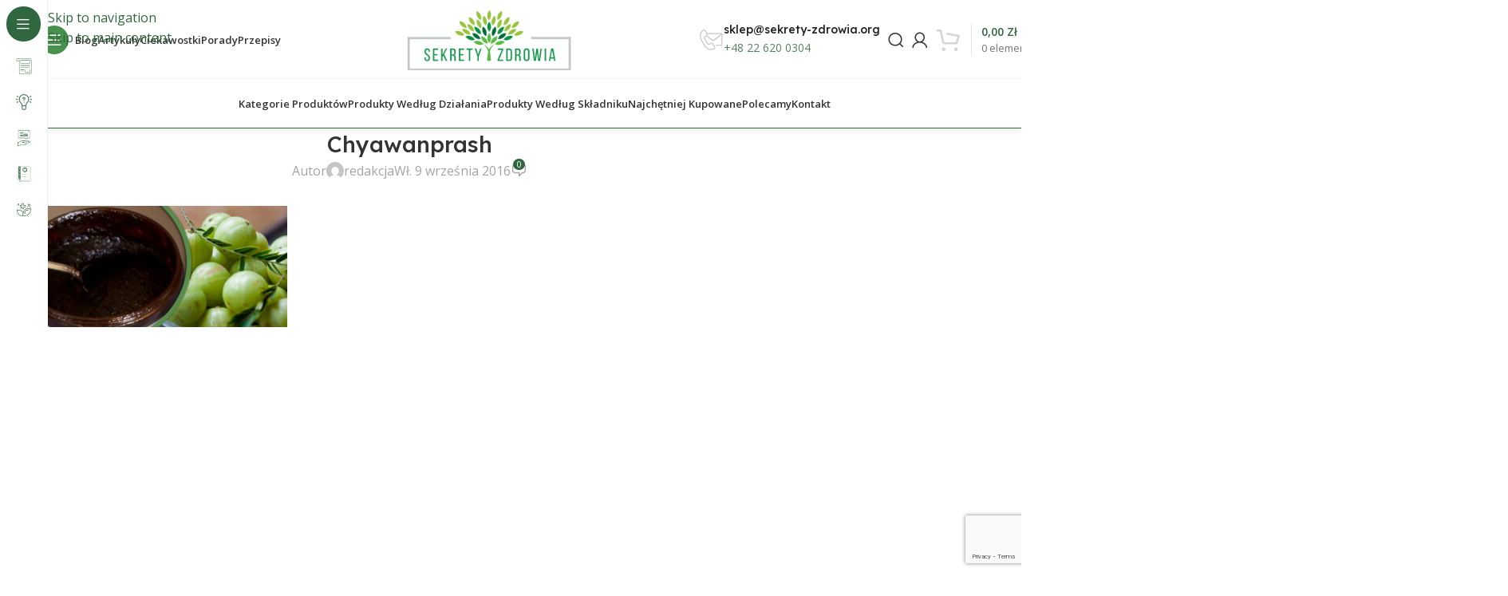

--- FILE ---
content_type: text/html; charset=UTF-8
request_url: https://sekrety-zdrowia.org/amla-czyli-indyjski-agrest-niezwykle-wlasciwosci/chyawanprash/
body_size: 41236
content:
<!DOCTYPE html><html lang="pl-PL"><head><meta charset="UTF-8"><link rel="preconnect" href="https://fonts.gstatic.com/" crossorigin /><link rel="profile" href="https://gmpg.org/xfn/11"><link rel="pingback" href="https://sekrety-zdrowia.org/xmlrpc.php"><meta name='robots' content='index, follow, max-image-preview:large, max-snippet:-1, max-video-preview:-1' />
 <script type="text/javascript" id="google_gtagjs-js-consent-mode-data-layer">/*  */
window.dataLayer = window.dataLayer || [];function gtag(){dataLayer.push(arguments);}
gtag('consent', 'default', {"ad_personalization":"denied","ad_storage":"denied","ad_user_data":"denied","analytics_storage":"denied","functionality_storage":"denied","security_storage":"denied","personalization_storage":"denied","region":["AT","BE","BG","CH","CY","CZ","DE","DK","EE","ES","FI","FR","GB","GR","HR","HU","IE","IS","IT","LI","LT","LU","LV","MT","NL","NO","PL","PT","RO","SE","SI","SK"],"wait_for_update":500});
window._googlesitekitConsentCategoryMap = {"statistics":["analytics_storage"],"marketing":["ad_storage","ad_user_data","ad_personalization"],"functional":["functionality_storage","security_storage"],"preferences":["personalization_storage"]};
window._googlesitekitConsents = {"ad_personalization":"denied","ad_storage":"denied","ad_user_data":"denied","analytics_storage":"denied","functionality_storage":"denied","security_storage":"denied","personalization_storage":"denied","region":["AT","BE","BG","CH","CY","CZ","DE","DK","EE","ES","FI","FR","GB","GR","HR","HU","IE","IS","IT","LI","LT","LU","LV","MT","NL","NO","PL","PT","RO","SE","SI","SK"],"wait_for_update":500};
/*  */</script> <title>Chyawanprash | Sekrety-zdrowia.org</title><link rel="canonical" href="https://sekrety-zdrowia.org/amla-czyli-indyjski-agrest-niezwykle-wlasciwosci/chyawanprash/" /><meta property="og:locale" content="pl_PL" /><meta property="og:type" content="article" /><meta property="og:title" content="Chyawanprash | Sekrety-zdrowia.org" /><meta property="og:description" content="0 0 głosy Ocena artykułu" /><meta property="og:url" content="https://sekrety-zdrowia.org/amla-czyli-indyjski-agrest-niezwykle-wlasciwosci/chyawanprash/" /><meta property="og:site_name" content="Sekrety-zdrowia.org" /><meta property="og:image" content="https://sekrety-zdrowia.org/amla-czyli-indyjski-agrest-niezwykle-wlasciwosci/chyawanprash" /><meta property="og:image:width" content="722" /><meta property="og:image:height" content="366" /><meta property="og:image:type" content="image/jpeg" /> <script type="application/ld+json" class="yoast-schema-graph">{"@context":"https://schema.org","@graph":[{"@type":"WebPage","@id":"https://sekrety-zdrowia.org/amla-czyli-indyjski-agrest-niezwykle-wlasciwosci/chyawanprash/","url":"https://sekrety-zdrowia.org/amla-czyli-indyjski-agrest-niezwykle-wlasciwosci/chyawanprash/","name":"Chyawanprash | Sekrety-zdrowia.org","isPartOf":{"@id":"https://sekrety-zdrowia.org/#website"},"primaryImageOfPage":{"@id":"https://sekrety-zdrowia.org/amla-czyli-indyjski-agrest-niezwykle-wlasciwosci/chyawanprash/#primaryimage"},"image":{"@id":"https://sekrety-zdrowia.org/amla-czyli-indyjski-agrest-niezwykle-wlasciwosci/chyawanprash/#primaryimage"},"thumbnailUrl":"https://sekrety-zdrowia.org/wp-content/uploads/2016/09/Chyawanprash.jpg","datePublished":"2016-09-09T08:28:36+00:00","breadcrumb":{"@id":"https://sekrety-zdrowia.org/amla-czyli-indyjski-agrest-niezwykle-wlasciwosci/chyawanprash/#breadcrumb"},"inLanguage":"pl-PL","potentialAction":[{"@type":"ReadAction","target":["https://sekrety-zdrowia.org/amla-czyli-indyjski-agrest-niezwykle-wlasciwosci/chyawanprash/"]}]},{"@type":"ImageObject","inLanguage":"pl-PL","@id":"https://sekrety-zdrowia.org/amla-czyli-indyjski-agrest-niezwykle-wlasciwosci/chyawanprash/#primaryimage","url":"https://sekrety-zdrowia.org/wp-content/uploads/2016/09/Chyawanprash.jpg","contentUrl":"https://sekrety-zdrowia.org/wp-content/uploads/2016/09/Chyawanprash.jpg","width":722,"height":366},{"@type":"BreadcrumbList","@id":"https://sekrety-zdrowia.org/amla-czyli-indyjski-agrest-niezwykle-wlasciwosci/chyawanprash/#breadcrumb","itemListElement":[{"@type":"ListItem","position":1,"name":"Home","item":"https://sekrety-zdrowia.org/"},{"@type":"ListItem","position":2,"name":"Amla czyli indyjski agrest i jego niezwykłe właściwości","item":"https://sekrety-zdrowia.org/amla-czyli-indyjski-agrest-niezwykle-wlasciwosci/"},{"@type":"ListItem","position":3,"name":"Chyawanprash"}]},{"@type":"WebSite","@id":"https://sekrety-zdrowia.org/#website","url":"https://sekrety-zdrowia.org/","name":"Sekrety Zdrowia","description":"Zdrowie, natura, harmonia","publisher":{"@id":"https://sekrety-zdrowia.org/#organization"},"potentialAction":[{"@type":"SearchAction","target":{"@type":"EntryPoint","urlTemplate":"https://sekrety-zdrowia.org/?s={search_term_string}"},"query-input":{"@type":"PropertyValueSpecification","valueRequired":true,"valueName":"search_term_string"}}],"inLanguage":"pl-PL"},{"@type":"Organization","@id":"https://sekrety-zdrowia.org/#organization","name":"Sekrety Zdrowia","url":"https://sekrety-zdrowia.org/","logo":{"@type":"ImageObject","inLanguage":"pl-PL","@id":"https://sekrety-zdrowia.org/#/schema/logo/image/","url":"https://sekrety-zdrowia.org/wp-content/uploads/2023/02/retinalogoon-4.png","contentUrl":"https://sekrety-zdrowia.org/wp-content/uploads/2023/02/retinalogoon-4.png","width":500,"height":180,"caption":"Sekrety Zdrowia"},"image":{"@id":"https://sekrety-zdrowia.org/#/schema/logo/image/"},"email":"kontakt@sekrety-zdrowia.org","legalName":"Sekrety Zdrowia Sp. z o.o"}]}</script> <link rel='dns-prefetch' href='//capi-automation.s3.us-east-2.amazonaws.com' /><link rel='dns-prefetch' href='//www.googletagmanager.com' /><link rel='dns-prefetch' href='//fonts.googleapis.com' /><link rel='dns-prefetch' href='//pagead2.googlesyndication.com' /><link rel="alternate" type="application/rss+xml" title="Sekrety-zdrowia.org &raquo; Kanał z wpisami" href="https://sekrety-zdrowia.org/feed/" /><link rel="alternate" type="application/rss+xml" title="Sekrety-zdrowia.org &raquo; Kanał z komentarzami" href="https://sekrety-zdrowia.org/comments/feed/" /><link rel="alternate" type="application/rss+xml" title="Sekrety-zdrowia.org &raquo; Chyawanprash Kanał z komentarzami" href="https://sekrety-zdrowia.org/amla-czyli-indyjski-agrest-niezwykle-wlasciwosci/chyawanprash/feed/" /><link rel="alternate" title="oEmbed (JSON)" type="application/json+oembed" href="https://sekrety-zdrowia.org/wp-json/oembed/1.0/embed?url=https%3A%2F%2Fsekrety-zdrowia.org%2Famla-czyli-indyjski-agrest-niezwykle-wlasciwosci%2Fchyawanprash%2F" /><link rel="alternate" title="oEmbed (XML)" type="text/xml+oembed" href="https://sekrety-zdrowia.org/wp-json/oembed/1.0/embed?url=https%3A%2F%2Fsekrety-zdrowia.org%2Famla-czyli-indyjski-agrest-niezwykle-wlasciwosci%2Fchyawanprash%2F&#038;format=xml" /> <script>WebFontConfig={google:{families:["Open Sans:400,600","Lexend Deca:400,600,500,700"]}};if ( typeof WebFont === "object" && typeof WebFont.load === "function" ) { WebFont.load( WebFontConfig ); }</script><script data-optimized="1" src="https://sekrety-zdrowia.org/wp-content/plugins/litespeed-cache/assets/js/webfontloader.min.js"></script><link data-optimized="2" rel="stylesheet" href="https://sekrety-zdrowia.org/wp-content/litespeed/css/9eb3f53dc3c2549a06e17050cb2ccf11.css?ver=a13d7" /> <script type="text/javascript" src="https://sekrety-zdrowia.org/wp-includes/js/jquery/jquery.min.js?ver=3.7.1" id="jquery-core-js"></script> <script data-optimized="1" type="text/javascript" src="https://sekrety-zdrowia.org/wp-content/litespeed/js/56f25546c02a7d9d3dbe6356e5d146ff.js?ver=f4f3b" id="jquery-migrate-js"></script> <script data-optimized="1" type="text/javascript" src="https://sekrety-zdrowia.org/wp-content/litespeed/js/49659e95ab33e8948b6cd9e6463744e3.js?ver=062b1" id="wc-jquery-blockui-js" data-wp-strategy="defer"></script> <script data-optimized="1" type="text/javascript" id="wc-add-to-cart-js-extra">var wc_add_to_cart_params={"ajax_url":"/wp-admin/admin-ajax.php","wc_ajax_url":"/?wc-ajax=%%endpoint%%","i18n_view_cart":"Zobacz koszyk","cart_url":"https://sekrety-zdrowia.org/koszyk/","is_cart":"","cart_redirect_after_add":"no"}</script> <script data-optimized="1" type="text/javascript" src="https://sekrety-zdrowia.org/wp-content/litespeed/js/b4b3c7758164e2a028c3bf0d9c45f769.js?ver=5f5b8" id="wc-add-to-cart-js" defer="defer" data-wp-strategy="defer"></script> <script data-optimized="1" type="text/javascript" src="https://sekrety-zdrowia.org/wp-content/litespeed/js/38cc884ca07e81097cf40647562eddda.js?ver=b4715" id="wc-js-cookie-js" data-wp-strategy="defer"></script> 
 <script type="text/javascript" src="https://www.googletagmanager.com/gtag/js?id=GT-NB9WZZ6" id="google_gtagjs-js" async></script> <script type="text/javascript" id="google_gtagjs-js-after">/*  */
window.dataLayer = window.dataLayer || [];function gtag(){dataLayer.push(arguments);}
gtag("set","linker",{"domains":["sekrety-zdrowia.org"]});
gtag("js", new Date());
gtag("set", "developer_id.dZTNiMT", true);
gtag("config", "GT-NB9WZZ6", {"googlesitekit_post_type":"attachment"});
 window._googlesitekit = window._googlesitekit || {}; window._googlesitekit.throttledEvents = []; window._googlesitekit.gtagEvent = (name, data) => { var key = JSON.stringify( { name, data } ); if ( !! window._googlesitekit.throttledEvents[ key ] ) { return; } window._googlesitekit.throttledEvents[ key ] = true; setTimeout( () => { delete window._googlesitekit.throttledEvents[ key ]; }, 5 ); gtag( "event", name, { ...data, event_source: "site-kit" } ); }; 
//# sourceURL=google_gtagjs-js-after
/*  */</script> <script data-optimized="1" type="text/javascript" src="https://sekrety-zdrowia.org/wp-content/litespeed/js/1f38494c6d36fce89210d2513c7657f5.js?ver=e73cb" id="wd-device-library-js"></script> <script data-optimized="1" type="text/javascript" src="https://sekrety-zdrowia.org/wp-content/litespeed/js/84f9ac9d4f2df1f4a0fd4066a0a5068d.js?ver=4f105" id="wd-scrollbar-js"></script> <link rel="https://api.w.org/" href="https://sekrety-zdrowia.org/wp-json/" /><link rel="alternate" title="JSON" type="application/json" href="https://sekrety-zdrowia.org/wp-json/wp/v2/media/5827" /><link rel="EditURI" type="application/rsd+xml" title="RSD" href="https://sekrety-zdrowia.org/xmlrpc.php?rsd" /><meta name="generator" content="WordPress 6.9" /><meta name="generator" content="WooCommerce 10.4.3" /><link rel='shortlink' href='https://sekrety-zdrowia.org/?p=5827' /><meta name="generator" content="Site Kit by Google 1.170.0" /><script data-optimized="1" async src="https://sekrety-zdrowia.org/wp-content/litespeed/js/0f056aa058455023231ddc0898f9c0c1.js?ver=9c0c1"></script> <script>(function(h,o,t,j,a,r){h.hj=h.hj||function(){(h.hj.q=h.hj.q||[]).push(arguments)};h._hjSettings={hjid:3070525,hjsv:5};a=o.getElementsByTagName('head')[0];r=o.createElement('script');r.async=1;r.src=t+h._hjSettings.hjid+j+h._hjSettings.hjsv;a.appendChild(r)})(window,document,'//static.hotjar.com/c/hotjar-','.js?sv=')</script> <meta name="viewport" content="width=device-width, initial-scale=1.0, maximum-scale=1.0, user-scalable=no">
<noscript><style>.woocommerce-product-gallery{ opacity: 1 !important; }</style></noscript><meta name="google-adsense-platform-account" content="ca-host-pub-2644536267352236"><meta name="google-adsense-platform-domain" content="sitekit.withgoogle.com"><meta name="generator" content="Elementor 3.34.0; features: additional_custom_breakpoints; settings: css_print_method-external, google_font-enabled, font_display-swap"><meta name="onesignal" content="wordpress-plugin"/> <script>window.OneSignalDeferred=window.OneSignalDeferred||[];OneSignalDeferred.push(function(OneSignal){var oneSignal_options={};window._oneSignalInitOptions=oneSignal_options;oneSignal_options.serviceWorkerParam={scope:'/'};oneSignal_options.serviceWorkerPath='OneSignalSDKWorker.js.php';OneSignal.Notifications.setDefaultUrl("https://sekrety-zdrowia.org");oneSignal_options.wordpress=!0;oneSignal_options.appId='d98c16b3-0759-4676-85df-45bf6d6d3469';oneSignal_options.allowLocalhostAsSecureOrigin=!0;oneSignal_options.welcomeNotification={};oneSignal_options.welcomeNotification.title="";oneSignal_options.welcomeNotification.message="Dzięki za subskrybowanie!";oneSignal_options.path="https://sekrety-zdrowia.org/wp-content/plugins/onesignal-free-web-push-notifications/sdk_files/";oneSignal_options.promptOptions={};oneSignal_options.promptOptions.actionMessage="Czy chcesz otrzymywać powiadomienia o najnowszych treściach?";oneSignal_options.promptOptions.acceptButtonText="ZAAKCEPTUJ";oneSignal_options.promptOptions.cancelButtonText="NIE, DZIĘKI";oneSignal_options.promptOptions.siteName="https://nowa.sekrety-zdrowia.org";oneSignal_options.notifyButton={};oneSignal_options.notifyButton.enable=!0;oneSignal_options.notifyButton.position='bottom-right';oneSignal_options.notifyButton.theme='default';oneSignal_options.notifyButton.size='medium';oneSignal_options.notifyButton.showCredit=!0;oneSignal_options.notifyButton.text={};oneSignal_options.notifyButton.text['tip.state.unsubscribed']='Kliknij aby subskrybować';oneSignal_options.notifyButton.text['tip.state.subscribed']='Otrzymujesz powiadomienia';oneSignal_options.notifyButton.text['tip.state.blocked']='Zablokowałeś powiadomienia';oneSignal_options.notifyButton.text['message.action.subscribed']='Dziekujemy za subkrypcję!';oneSignal_options.notifyButton.text['message.action.resubscribed']='Re-subskrybujesz powiadomienia.';oneSignal_options.notifyButton.text['message.action.unsubscribed']='Wyłączono powiadomienia.';oneSignal_options.notifyButton.text['dialog.main.title']='Powiadomienia';oneSignal_options.notifyButton.text['dialog.main.button.subscribe']='SUBKRYBUJ';oneSignal_options.notifyButton.text['dialog.main.button.unsubscribe']='ODSUBSKRYBUJ';oneSignal_options.notifyButton.text['dialog.blocked.title']='Odblokuj powiadomienia';OneSignal.init(window._oneSignalInitOptions);OneSignal.Slidedown.promptPush()});function documentInitOneSignal(){var oneSignal_elements=document.getElementsByClassName("OneSignal-prompt");var oneSignalLinkClickHandler=function(event){OneSignal.Notifications.requestPermission();event.preventDefault()};for(var i=0;i<oneSignal_elements.length;i++)
oneSignal_elements[i].addEventListener('click',oneSignalLinkClickHandler,!1);}
if(document.readyState==='complete'){documentInitOneSignal()}else{window.addEventListener("load",function(event){documentInitOneSignal()})}</script> <script data-optimized="1"  type="text/javascript">!function(f,b,e,v,n,t,s){if(f.fbq)return;n=f.fbq=function(){n.callMethod?n.callMethod.apply(n,arguments):n.queue.push(arguments)};if(!f._fbq)f._fbq=n;n.push=n;n.loaded=!0;n.version='2.0';n.queue=[];t=b.createElement(e);t.async=!0;t.src=v;s=b.getElementsByTagName(e)[0];s.parentNode.insertBefore(t,s)}(window,document,'script','https://connect.facebook.net/en_US/fbevents.js')</script>  <script data-optimized="1"  type="text/javascript">fbq('init','637819254350751',{},{"agent":"woocommerce_0-10.4.3-3.5.15"});document.addEventListener('DOMContentLoaded',function(){document.body.insertAdjacentHTML('beforeend','<div class=\"wc-facebook-pixel-event-placeholder\"></div>')},!1)</script> 
 <script type="text/javascript" async="async" src="https://pagead2.googlesyndication.com/pagead/js/adsbygoogle.js?client=ca-pub-3806692041125638&amp;host=ca-host-pub-2644536267352236" crossorigin="anonymous"></script> <link rel="icon" href="https://sekrety-zdrowia.org/wp-content/uploads/2023/03/cropped-sekrety_zdrowia-32x32.jpg" sizes="32x32" /><link rel="icon" href="https://sekrety-zdrowia.org/wp-content/uploads/2023/03/cropped-sekrety_zdrowia-192x192.jpg" sizes="192x192" /><link rel="apple-touch-icon" href="https://sekrety-zdrowia.org/wp-content/uploads/2023/03/cropped-sekrety_zdrowia-180x180.jpg" /><meta name="msapplication-TileImage" content="https://sekrety-zdrowia.org/wp-content/uploads/2023/03/cropped-sekrety_zdrowia-270x270.jpg" /></head><body class="attachment wp-singular attachment-template-default single single-attachment postid-5827 attachmentid-5827 attachment-jpeg wp-theme-woodmart wp-child-theme-woodmart-child theme-woodmart woocommerce-no-js wrapper-custom  categories-accordion-on woodmart-ajax-shop-on sticky-toolbar-on hide-larger-price wd-sticky-nav-enabled elementor-default elementor-kit-26357"> <script data-optimized="1" type="text/javascript" id="wd-flicker-fix"></script> <div class="wd-skip-links">
<a href="#menu-sekrety-zdrowia-menu" class="wd-skip-navigation btn">
Skip to navigation					</a>
<a href="#main-content" class="wd-skip-content btn">
Skip to main content			</a></div><div class="wd-sticky-nav wd-hide-md"><div class="wd-sticky-nav-title">
<span>
Blog					</span></div><ul id="menu-blog" class="menu wd-nav wd-nav-vertical wd-nav-sticky wd-dis-act"><li id="menu-item-26895" class="menu-item menu-item-type-taxonomy menu-item-object-category menu-item-has-children menu-item-26895 item-level-0 menu-simple-dropdown wd-event-hover" ><a href="https://sekrety-zdrowia.org/artykuly/" class="woodmart-nav-link"><img width="150" height="150" src="https://sekrety-zdrowia.org/wp-content/uploads/2023/02/news-150x150.png" class="wd-nav-img" alt="Artykuły" decoding="async" srcset="https://sekrety-zdrowia.org/wp-content/uploads/2023/02/news-150x150.png 150w, https://sekrety-zdrowia.org/wp-content/uploads/2023/02/news-300x300.png 300w, https://sekrety-zdrowia.org/wp-content/uploads/2023/02/news.png 512w" sizes="(max-width: 150px) 100vw, 150px" /><span class="nav-link-text">Artykuły</span></a><div class="color-scheme-dark wd-design-default wd-dropdown-menu wd-dropdown"><div class="container wd-entry-content"><ul class="wd-sub-menu color-scheme-dark"><li id="menu-item-26898" class="menu-item menu-item-type-taxonomy menu-item-object-category menu-item-26898 item-level-1 wd-event-hover" ><a href="https://sekrety-zdrowia.org/artykuly/harmonia-duszy-i-ciala/" class="woodmart-nav-link">Harmonia duszy i ciała</a></li><li id="menu-item-26899" class="menu-item menu-item-type-taxonomy menu-item-object-category menu-item-26899 item-level-1 wd-event-hover" ><a href="https://sekrety-zdrowia.org/artykuly/jestes-tym-co-jesz/" class="woodmart-nav-link">Jesteś tym co jesz</a></li><li id="menu-item-26900" class="menu-item menu-item-type-taxonomy menu-item-object-category menu-item-26900 item-level-1 wd-event-hover" ><a href="https://sekrety-zdrowia.org/artykuly/naturalna-odpornosc-przywracanie-zdrowia/" class="woodmart-nav-link">Odporność</a></li><li id="menu-item-27791" class="menu-item menu-item-type-taxonomy menu-item-object-category menu-item-27791 item-level-1 wd-event-hover" ><a href="https://sekrety-zdrowia.org/artykuly/terapie-naturalne/" class="woodmart-nav-link">Terapie naturalne</a></li></ul></div></div></li><li id="menu-item-26901" class="menu-item menu-item-type-taxonomy menu-item-object-category menu-item-has-children menu-item-26901 item-level-0 menu-simple-dropdown wd-event-hover" ><a href="https://sekrety-zdrowia.org/ciekawostki/" class="woodmart-nav-link"><img width="150" height="150" src="https://sekrety-zdrowia.org/wp-content/uploads/2023/02/ideas-150x150.png" class="wd-nav-img" alt="Ciekawostki" decoding="async" srcset="https://sekrety-zdrowia.org/wp-content/uploads/2023/02/ideas-150x150.png 150w, https://sekrety-zdrowia.org/wp-content/uploads/2023/02/ideas-300x300.png 300w, https://sekrety-zdrowia.org/wp-content/uploads/2023/02/ideas.png 512w" sizes="(max-width: 150px) 100vw, 150px" /><span class="nav-link-text">Ciekawostki</span></a><div class="color-scheme-dark wd-design-default wd-dropdown-menu wd-dropdown"><div class="container wd-entry-content"><ul class="wd-sub-menu color-scheme-dark"><li id="menu-item-26902" class="menu-item menu-item-type-taxonomy menu-item-object-category menu-item-26902 item-level-1 wd-event-hover" ><a href="https://sekrety-zdrowia.org/ciekawostki/jak-kupowac/" class="woodmart-nav-link">Jak kupować</a></li><li id="menu-item-26904" class="menu-item menu-item-type-taxonomy menu-item-object-category menu-item-26904 item-level-1 wd-event-hover" ><a href="https://sekrety-zdrowia.org/ciekawostki/profilaktyka/" class="woodmart-nav-link">Profilaktyka</a></li><li id="menu-item-26905" class="menu-item menu-item-type-taxonomy menu-item-object-category menu-item-26905 item-level-1 wd-event-hover" ><a href="https://sekrety-zdrowia.org/ciekawostki/warto-wiedziec/" class="woodmart-nav-link">Warto wiedzieć</a></li><li id="menu-item-26924" class="menu-item menu-item-type-taxonomy menu-item-object-category menu-item-26924 item-level-1 wd-event-hover" ><a href="https://sekrety-zdrowia.org/ciekawostki/z-roznych-stron-swiata/" class="woodmart-nav-link">Z rożnych stron świata</a></li></ul></div></div></li><li id="menu-item-26908" class="menu-item menu-item-type-taxonomy menu-item-object-category menu-item-has-children menu-item-26908 item-level-0 menu-simple-dropdown wd-event-hover" ><a href="https://sekrety-zdrowia.org/porady/" class="woodmart-nav-link"><img width="150" height="150" src="https://sekrety-zdrowia.org/wp-content/uploads/2023/02/advice-150x150.png" class="wd-nav-img" alt="Porady" decoding="async" srcset="https://sekrety-zdrowia.org/wp-content/uploads/2023/02/advice-150x150.png 150w, https://sekrety-zdrowia.org/wp-content/uploads/2023/02/advice-300x300.png 300w, https://sekrety-zdrowia.org/wp-content/uploads/2023/02/advice.png 512w" sizes="(max-width: 150px) 100vw, 150px" /><span class="nav-link-text">Porady</span></a><div class="color-scheme-dark wd-design-default wd-dropdown-menu wd-dropdown"><div class="container wd-entry-content"><ul class="wd-sub-menu color-scheme-dark"><li id="menu-item-26909" class="menu-item menu-item-type-taxonomy menu-item-object-category menu-item-26909 item-level-1 wd-event-hover" ><a href="https://sekrety-zdrowia.org/porady/dla-kobiet/" class="woodmart-nav-link">Dla kobiet</a></li><li id="menu-item-26910" class="menu-item menu-item-type-taxonomy menu-item-object-category menu-item-26910 item-level-1 wd-event-hover" ><a href="https://sekrety-zdrowia.org/porady/porady-babuni/" class="woodmart-nav-link">Porady babuni</a></li><li id="menu-item-26911" class="menu-item menu-item-type-taxonomy menu-item-object-category menu-item-26911 item-level-1 wd-event-hover" ><a href="https://sekrety-zdrowia.org/porady/sprawdzone-efekty/" class="woodmart-nav-link">Sprawdzone efekty</a></li><li id="menu-item-26912" class="menu-item menu-item-type-taxonomy menu-item-object-category menu-item-26912 item-level-1 wd-event-hover" ><a href="https://sekrety-zdrowia.org/porady/zamiast/" class="woodmart-nav-link">Zamiast</a></li></ul></div></div></li><li id="menu-item-26913" class="menu-item menu-item-type-taxonomy menu-item-object-category menu-item-has-children menu-item-26913 item-level-0 menu-simple-dropdown wd-event-hover" ><a href="https://sekrety-zdrowia.org/przepisy/" class="woodmart-nav-link"><img width="150" height="150" src="https://sekrety-zdrowia.org/wp-content/uploads/2023/02/menu-150x150.png" class="wd-nav-img" alt="Przepisy" decoding="async" srcset="https://sekrety-zdrowia.org/wp-content/uploads/2023/02/menu-150x150.png 150w, https://sekrety-zdrowia.org/wp-content/uploads/2023/02/menu-300x300.png 300w, https://sekrety-zdrowia.org/wp-content/uploads/2023/02/menu.png 512w" sizes="(max-width: 150px) 100vw, 150px" /><span class="nav-link-text">Przepisy</span></a><div class="color-scheme-dark wd-design-default wd-dropdown-menu wd-dropdown"><div class="container wd-entry-content"><ul class="wd-sub-menu color-scheme-dark"><li id="menu-item-26914" class="menu-item menu-item-type-taxonomy menu-item-object-category menu-item-26914 item-level-1 wd-event-hover" ><a href="https://sekrety-zdrowia.org/przepisy/apteka-w-twojej-kuchni/" class="woodmart-nav-link">Apteka w twojej kuchni</a></li><li id="menu-item-26915" class="menu-item menu-item-type-taxonomy menu-item-object-category menu-item-26915 item-level-1 wd-event-hover" ><a href="https://sekrety-zdrowia.org/przepisy/diety-szczegolne/" class="woodmart-nav-link">Diety szczególne</a></li><li id="menu-item-26916" class="menu-item menu-item-type-taxonomy menu-item-object-category menu-item-26916 item-level-1 wd-event-hover" ><a href="https://sekrety-zdrowia.org/przepisy/domowy-salon-kosmetyczny/" class="woodmart-nav-link">Domowy salon kosmetyczny</a></li><li id="menu-item-26919" class="menu-item menu-item-type-taxonomy menu-item-object-category menu-item-26919 item-level-1 wd-event-hover" ><a href="https://sekrety-zdrowia.org/przepisy/zdrowie-na-talerzu/" class="woodmart-nav-link">Zdrowie na talerzu</a></li></ul></div></div></li><li id="menu-item-26920" class="menu-item menu-item-type-taxonomy menu-item-object-category menu-item-has-children menu-item-26920 item-level-0 menu-simple-dropdown wd-event-hover" ><a href="https://sekrety-zdrowia.org/przepisy/ziola/" class="woodmart-nav-link"><img width="150" height="150" src="https://sekrety-zdrowia.org/wp-content/uploads/2023/02/herbal-150x150.png" class="wd-nav-img" alt="Zioła" decoding="async" srcset="https://sekrety-zdrowia.org/wp-content/uploads/2023/02/herbal-150x150.png 150w, https://sekrety-zdrowia.org/wp-content/uploads/2023/02/herbal-300x300.png 300w, https://sekrety-zdrowia.org/wp-content/uploads/2023/02/herbal.png 512w" sizes="(max-width: 150px) 100vw, 150px" /><span class="nav-link-text">Zioła</span></a><div class="color-scheme-dark wd-design-default wd-dropdown-menu wd-dropdown"><div class="container wd-entry-content"><ul class="wd-sub-menu color-scheme-dark"><li id="menu-item-27793" class="menu-item menu-item-type-taxonomy menu-item-object-category menu-item-27793 item-level-1 wd-event-hover" ><a href="https://sekrety-zdrowia.org/przepisy/ziola/ziolowe-przepisy/" class="woodmart-nav-link">Ziołowe przepisy</a></li><li id="menu-item-27794" class="menu-item menu-item-type-taxonomy menu-item-object-category menu-item-27794 item-level-1 wd-event-hover" ><a href="https://sekrety-zdrowia.org/przepisy/ziola/dawne-receptury/" class="woodmart-nav-link">Dawne receptury</a></li><li id="menu-item-27790" class="menu-item menu-item-type-taxonomy menu-item-object-category menu-item-27790 item-level-1 wd-event-hover" ><a href="https://sekrety-zdrowia.org/przepisy/leki-z-sadu-i-ogrodu/" class="woodmart-nav-link">Leki z sadu i ogrodu</a></li><li id="menu-item-26921" class="menu-item menu-item-type-taxonomy menu-item-object-category menu-item-26921 item-level-1 wd-event-hover" ><a href="https://sekrety-zdrowia.org/przyprawy/" class="woodmart-nav-link">Przyprawy</a></li></ul></div></div></li></ul></div><div class="wd-page-wrapper website-wrapper"><header class="whb-header whb-header_331220 whb-sticky-shadow whb-scroll-stick whb-sticky-real whb-hide-on-scroll"><div class="whb-main-header"><div class="whb-row whb-top-bar whb-not-sticky-row whb-without-bg whb-without-border whb-color-dark whb-hidden-desktop whb-hidden-mobile whb-flex-flex-middle"><div class="container"><div class="whb-flex-row whb-top-bar-inner"><div class="whb-column whb-col-left whb-column5 whb-visible-lg whb-empty-column"></div><div class="whb-column whb-col-center whb-column6 whb-visible-lg whb-empty-column"></div><div class="whb-column whb-col-right whb-column7 whb-visible-lg"><div class="info-box-wrapper  whb-ao9406ic08x1lus1h7zu"><div id="wd-69722e7edaea5" class=" wd-info-box text-left box-icon-align-left box-style-base color-scheme- wd-bg-none wd-items-middle"><div class="box-icon-wrapper  box-with-icon box-icon-simple"><div class="info-box-icon">
<img width="32" height="32" src="https://sekrety-zdrowia.org/wp-content/uploads/2023/02/free-delivery.png" class="attachment-35x35 size-35x35" alt="" decoding="async" /></div></div><div class="info-box-content"><div class="info-box-inner reset-last-child"><h6 style="margin-bottom: 0; font-size: 14px;">Darmowa dostawa</h6><p><span style="color: #558063; font-size: 14px;">Od 200 zł</span></p></div></div></div></div></div><div class="whb-column whb-col-mobile whb-column_mobile1 whb-hidden-lg whb-empty-column"></div></div></div></div><div class="whb-row whb-general-header whb-not-sticky-row whb-without-bg whb-without-border whb-color-dark whb-flex-equal-sides"><div class="container"><div class="whb-flex-row whb-general-header-inner"><div class="whb-column whb-col-left whb-column8 whb-visible-lg"><div class="wd-tools-element wd-header-sticky-nav wd-style-text wd-design-8 wd-close-menu-mouseout whb-z4o6eqi1znmtf82f1h6b">
<a href="#" rel="nofollow" aria-label="Open sticky navigation">
<span class="wd-tools-inner">
<span class="wd-tools-icon">
</span><span class="wd-tools-text">Blog</span></span>
</a></div><nav class="wd-header-nav wd-header-main-nav text-left wd-design-1 whb-ir0wh8abwcl25coqtta1" role="navigation" aria-label="Nawigacja główna"><ul id="menu-blog-menu" class="menu wd-nav wd-nav-header wd-nav-main wd-style-bg wd-gap-s"><li id="menu-item-27077" class="menu-item menu-item-type-taxonomy menu-item-object-category menu-item-has-children menu-item-27077 item-level-0 menu-simple-dropdown wd-event-hover" ><a href="https://sekrety-zdrowia.org/artykuly/" class="woodmart-nav-link"><span class="nav-link-text">Artykuły</span></a><div class="color-scheme-dark wd-design-default wd-dropdown-menu wd-dropdown"><div class="container wd-entry-content"><ul class="wd-sub-menu color-scheme-dark"><li id="menu-item-27080" class="menu-item menu-item-type-taxonomy menu-item-object-category menu-item-27080 item-level-1 wd-event-hover" ><a href="https://sekrety-zdrowia.org/artykuly/harmonia-duszy-i-ciala/" class="woodmart-nav-link">Harmonia duszy i ciała</a></li><li id="menu-item-27081" class="menu-item menu-item-type-taxonomy menu-item-object-category menu-item-27081 item-level-1 wd-event-hover" ><a href="https://sekrety-zdrowia.org/artykuly/jestes-tym-co-jesz/" class="woodmart-nav-link">Jesteś tym co jesz</a></li><li id="menu-item-27082" class="menu-item menu-item-type-taxonomy menu-item-object-category menu-item-27082 item-level-1 wd-event-hover" ><a href="https://sekrety-zdrowia.org/artykuly/naturalna-odpornosc-przywracanie-zdrowia/" class="woodmart-nav-link">Odporność</a></li><li id="menu-item-27795" class="menu-item menu-item-type-taxonomy menu-item-object-category menu-item-27795 item-level-1 wd-event-hover" ><a href="https://sekrety-zdrowia.org/artykuly/terapie-naturalne/" class="woodmart-nav-link">Terapie naturalne</a></li></ul></div></div></li><li id="menu-item-27083" class="menu-item menu-item-type-taxonomy menu-item-object-category menu-item-has-children menu-item-27083 item-level-0 menu-simple-dropdown wd-event-hover" ><a href="https://sekrety-zdrowia.org/ciekawostki/" class="woodmart-nav-link"><span class="nav-link-text">Ciekawostki</span></a><div class="color-scheme-dark wd-design-default wd-dropdown-menu wd-dropdown"><div class="container wd-entry-content"><ul class="wd-sub-menu color-scheme-dark"><li id="menu-item-27084" class="menu-item menu-item-type-taxonomy menu-item-object-category menu-item-27084 item-level-1 wd-event-hover" ><a href="https://sekrety-zdrowia.org/ciekawostki/jak-kupowac/" class="woodmart-nav-link">Jak kupować</a></li><li id="menu-item-27086" class="menu-item menu-item-type-taxonomy menu-item-object-category menu-item-27086 item-level-1 wd-event-hover" ><a href="https://sekrety-zdrowia.org/ciekawostki/profilaktyka/" class="woodmart-nav-link">Profilaktyka</a></li><li id="menu-item-27087" class="menu-item menu-item-type-taxonomy menu-item-object-category menu-item-27087 item-level-1 wd-event-hover" ><a href="https://sekrety-zdrowia.org/ciekawostki/warto-wiedziec/" class="woodmart-nav-link">Warto wiedzieć</a></li><li id="menu-item-27088" class="menu-item menu-item-type-taxonomy menu-item-object-category menu-item-27088 item-level-1 wd-event-hover" ><a href="https://sekrety-zdrowia.org/ciekawostki/z-roznych-stron-swiata/" class="woodmart-nav-link">Z rożnych stron świata</a></li></ul></div></div></li><li id="menu-item-27091" class="menu-item menu-item-type-taxonomy menu-item-object-category menu-item-has-children menu-item-27091 item-level-0 menu-simple-dropdown wd-event-hover" ><a href="https://sekrety-zdrowia.org/porady/" class="woodmart-nav-link"><span class="nav-link-text">Porady</span></a><div class="color-scheme-dark wd-design-default wd-dropdown-menu wd-dropdown"><div class="container wd-entry-content"><ul class="wd-sub-menu color-scheme-dark"><li id="menu-item-27092" class="menu-item menu-item-type-taxonomy menu-item-object-category menu-item-27092 item-level-1 wd-event-hover" ><a href="https://sekrety-zdrowia.org/porady/dla-kobiet/" class="woodmart-nav-link">Dla kobiet</a></li><li id="menu-item-27093" class="menu-item menu-item-type-taxonomy menu-item-object-category menu-item-27093 item-level-1 wd-event-hover" ><a href="https://sekrety-zdrowia.org/porady/porady-babuni/" class="woodmart-nav-link">Porady babuni</a></li><li id="menu-item-27094" class="menu-item menu-item-type-taxonomy menu-item-object-category menu-item-27094 item-level-1 wd-event-hover" ><a href="https://sekrety-zdrowia.org/porady/sprawdzone-efekty/" class="woodmart-nav-link">Sprawdzone efekty</a></li><li id="menu-item-27095" class="menu-item menu-item-type-taxonomy menu-item-object-category menu-item-27095 item-level-1 wd-event-hover" ><a href="https://sekrety-zdrowia.org/porady/zamiast/" class="woodmart-nav-link">Zamiast</a></li></ul></div></div></li><li id="menu-item-27096" class="menu-item menu-item-type-taxonomy menu-item-object-category menu-item-has-children menu-item-27096 item-level-0 menu-simple-dropdown wd-event-hover" ><a href="https://sekrety-zdrowia.org/przepisy/" class="woodmart-nav-link"><span class="nav-link-text">Przepisy</span></a><div class="color-scheme-dark wd-design-default wd-dropdown-menu wd-dropdown"><div class="container wd-entry-content"><ul class="wd-sub-menu color-scheme-dark"><li id="menu-item-27097" class="menu-item menu-item-type-taxonomy menu-item-object-category menu-item-27097 item-level-1 wd-event-hover" ><a href="https://sekrety-zdrowia.org/przepisy/apteka-w-twojej-kuchni/" class="woodmart-nav-link">Apteka w twojej kuchni</a></li><li id="menu-item-27098" class="menu-item menu-item-type-taxonomy menu-item-object-category menu-item-27098 item-level-1 wd-event-hover" ><a href="https://sekrety-zdrowia.org/przepisy/diety-szczegolne/" class="woodmart-nav-link">Diety szczególne</a></li><li id="menu-item-27099" class="menu-item menu-item-type-taxonomy menu-item-object-category menu-item-27099 item-level-1 wd-event-hover" ><a href="https://sekrety-zdrowia.org/przepisy/domowy-salon-kosmetyczny/" class="woodmart-nav-link">Domowy salon kosmetyczny</a></li><li id="menu-item-27102" class="menu-item menu-item-type-taxonomy menu-item-object-category menu-item-27102 item-level-1 wd-event-hover" ><a href="https://sekrety-zdrowia.org/przepisy/zdrowie-na-talerzu/" class="woodmart-nav-link">Zdrowie na talerzu</a></li></ul></div></div></li></ul></nav></div><div class="whb-column whb-col-center whb-column9 whb-visible-lg"><div class="whb-space-element whb-ehnl3fk1csa732jpws1w " style="width:20px;"></div><div class="site-logo whb-bzp5bspb9k6djgt1sfo9">
<a href="https://sekrety-zdrowia.org/" class="wd-logo wd-main-logo" rel="home" aria-label="Site logo">
<img width="500" height="180" src="https://sekrety-zdrowia.org/wp-content/uploads/2023/02/retinalogoon-4.png" class="attachment-full size-full" alt="" style="max-width:210px;" decoding="async" srcset="https://sekrety-zdrowia.org/wp-content/uploads/2023/02/retinalogoon-4.png 500w, https://sekrety-zdrowia.org/wp-content/uploads/2023/02/retinalogoon-4-300x108.png 300w, https://sekrety-zdrowia.org/wp-content/uploads/2023/02/retinalogoon-4-150x54.png 150w" sizes="(max-width: 500px) 100vw, 500px" />	</a></div><div class="whb-space-element whb-a5m73kqiigxps2jh6iyk " style="width:20px;"></div></div><div class="whb-column whb-col-right whb-column10 whb-visible-lg"><div class="info-box-wrapper  whb-pib2kc048q2n444im8gr"><div id="wd-69722e7edc1dd" class=" wd-info-box text-left box-icon-align-left box-style-base color-scheme- wd-bg-none wd-items-middle"><div class="box-icon-wrapper  box-with-icon box-icon-simple"><div class="info-box-icon">
<img width="32" height="32" src="https://sekrety-zdrowia.org/wp-content/uploads/2023/02/kontakt_sekrety_zdrowia-1.jpg" class="attachment-full size-full" alt="" decoding="async" /></div></div><div class="info-box-content"><div class="info-box-inner reset-last-child"><h6 style="margin-bottom: 0; font-size: 14px;">sklep@sekrety-zdrowia.org</h6><p><span style="color: #558063; font-size: 14px;">+48 22 620 0304<br />
</span></p></div></div></div></div><div class="whb-space-element whb-1dtr1c77vrqir7vdu6e3 " style="width:10px;"></div><div class="wd-header-search wd-tools-element wd-design-7 wd-style-icon wd-display-full-screen whb-1yjd6g8pvqgh79uo6oce" title="Szukaj">
<a href="#" rel="nofollow" aria-label="Szukaj">
<span class="wd-tools-icon">
</span><span class="wd-tools-text">
Szukaj			</span></a></div><div class="whb-space-element whb-jdl1657dqiqpcmggyvsj " style="width:10px;"></div><div class="wd-header-my-account wd-tools-element wd-event-hover wd-design-6 wd-account-style-icon login-side-opener whb-7qrb5r43fmh57lkx4dry">
<a href="https://sekrety-zdrowia.org/moje-konto/" title="Moje konto">
<span class="wd-tools-icon">
</span>
<span class="wd-tools-text">
Logowanie / Rejestracja			</span></a></div><div class="whb-space-element whb-fwwyvnmjak2bq3kvbx2j " style="width:10px;"></div><div class="wd-header-cart wd-tools-element wd-design-3 cart-widget-opener wd-style-text whb-eyi35wj5v52my2hec8de">
<a href="https://sekrety-zdrowia.org/koszyk/" title="Twój koszyk">
<span class="wd-tools-icon">
</span>
<span class="wd-tools-text">
<span class="wd-cart-number wd-tools-count">0 <span>element</span></span>
<span class="wd-cart-subtotal"><span class="woocommerce-Price-amount amount"><bdi>0,00&nbsp;<span class="woocommerce-Price-currencySymbol">&#122;&#322;</span></bdi></span></span>
</span></a></div></div><div class="whb-column whb-mobile-left whb-column_mobile2 whb-hidden-lg"><div class="wd-tools-element wd-header-mobile-nav wd-style-icon wd-design-1 whb-2pcq59rrgv7khz6hxoix">
<a href="#" rel="nofollow" aria-label="Open mobile menu">
<span class="wd-tools-icon">
</span><span class="wd-tools-text">Menu</span></a></div></div><div class="whb-column whb-mobile-center whb-column_mobile3 whb-hidden-lg"><div class="site-logo whb-6lvqrjsza949eimu5x5z">
<a href="https://sekrety-zdrowia.org/" class="wd-logo wd-main-logo" rel="home" aria-label="Site logo">
<img width="500" height="180" src="https://sekrety-zdrowia.org/wp-content/uploads/2023/02/retinalogoon-4.png" class="attachment-full size-full" alt="" style="max-width:180px;" decoding="async" srcset="https://sekrety-zdrowia.org/wp-content/uploads/2023/02/retinalogoon-4.png 500w, https://sekrety-zdrowia.org/wp-content/uploads/2023/02/retinalogoon-4-300x108.png 300w, https://sekrety-zdrowia.org/wp-content/uploads/2023/02/retinalogoon-4-150x54.png 150w" sizes="(max-width: 500px) 100vw, 500px" />	</a></div></div><div class="whb-column whb-mobile-right whb-column_mobile4 whb-hidden-lg"><div class="wd-header-my-account wd-tools-element wd-event-hover wd-design-1 wd-account-style-icon login-side-opener whb-hehq7b9i6crxiw1rjzt3">
<a href="https://sekrety-zdrowia.org/moje-konto/" title="Moje konto">
<span class="wd-tools-icon">
</span>
<span class="wd-tools-text">
Logowanie / Rejestracja			</span></a></div><div class="wd-header-cart wd-tools-element wd-design-5 cart-widget-opener whb-f6ne9vc04zjkfrbd69bk">
<a href="https://sekrety-zdrowia.org/koszyk/" title="Twój koszyk">
<span class="wd-tools-icon">
<span class="wd-cart-number wd-tools-count">0 <span>element</span></span>
</span>
<span class="wd-tools-text">
<span class="wd-cart-subtotal"><span class="woocommerce-Price-amount amount"><bdi>0,00&nbsp;<span class="woocommerce-Price-currencySymbol">&#122;&#322;</span></bdi></span></span>
</span></a></div></div></div></div></div><div class="whb-row whb-header-bottom whb-sticky-row whb-without-bg whb-border-fullwidth whb-color-dark whb-with-shadow whb-flex-equal-sides"><div class="container"><div class="whb-flex-row whb-header-bottom-inner"><div class="whb-column whb-col-left whb-column11 whb-visible-lg whb-empty-column"></div><div class="whb-column whb-col-center whb-column12 whb-visible-lg"><nav class="wd-header-nav wd-header-main-nav text-left wd-design-1 whb-myy12gnkz1u2dkz2hati" role="navigation" aria-label="Nawigacja główna"><ul id="menu-sekrety-zdrowia-menu" class="menu wd-nav wd-nav-header wd-nav-main wd-style-bg wd-gap-s"><li id="menu-item-38394" class="menu-item menu-item-type-custom menu-item-object-custom menu-item-has-children menu-item-38394 item-level-0 menu-simple-dropdown wd-event-hover" ><a href="#" class="woodmart-nav-link"><span class="nav-link-text">Kategorie produktów</span></a><div class="color-scheme-dark wd-design-default wd-dropdown-menu wd-dropdown"><div class="container wd-entry-content"><ul class="wd-sub-menu color-scheme-dark"><li id="menu-item-38395" class="menu-item menu-item-type-taxonomy menu-item-object-product_cat menu-item-38395 item-level-1 wd-event-hover" ><a href="https://sekrety-zdrowia.org/kategoria-produktu/bizuteria-miedziana/" class="woodmart-nav-link">Naczynia miedziane + Biżuteria</a></li><li id="menu-item-38404" class="menu-item menu-item-type-taxonomy menu-item-object-product_cat menu-item-has-children menu-item-38404 item-level-1 wd-event-hover" ><a href="https://sekrety-zdrowia.org/kategoria-produktu/dla-domu/" class="woodmart-nav-link"><img width="150" height="150" src="https://sekrety-zdrowia.org/wp-content/uploads/2023/06/clean-house-150x150.png" class="wd-nav-img" alt="Dla domu" decoding="async" srcset="https://sekrety-zdrowia.org/wp-content/uploads/2023/06/clean-house-150x150.png 150w, https://sekrety-zdrowia.org/wp-content/uploads/2023/06/clean-house-300x300.png 300w, https://sekrety-zdrowia.org/wp-content/uploads/2023/06/clean-house.png 512w" sizes="(max-width: 150px) 100vw, 150px" />Dla domu</a><ul class="sub-sub-menu wd-dropdown"><li id="menu-item-39745" class="menu-item menu-item-type-custom menu-item-object-custom menu-item-39745 item-level-2 wd-event-hover" ><a href="https://sekrety-zdrowia.org/kategoria-produktu/dla-domu/ekologiczne-srodki-czystosci/" class="woodmart-nav-link">Ekologiczne środki czystości</a></li><li id="menu-item-39746" class="menu-item menu-item-type-custom menu-item-object-custom menu-item-39746 item-level-2 wd-event-hover" ><a href="https://sekrety-zdrowia.org/kategoria-produktu/dla-domu/jonizatory-wody/" class="woodmart-nav-link">Jonizatory wody</a></li><li id="menu-item-39748" class="menu-item menu-item-type-custom menu-item-object-custom menu-item-39748 item-level-2 wd-event-hover" ><a href="https://sekrety-zdrowia.org/kategoria-produktu/dla-domu/maty-do-jogi/" class="woodmart-nav-link">Maty do jogi</a></li><li id="menu-item-39749" class="menu-item menu-item-type-custom menu-item-object-custom menu-item-39749 item-level-2 wd-event-hover" ><a href="https://sekrety-zdrowia.org/kategoria-produktu/dla-domu/poduszki-z-naturalnym-wypelnieniem/" class="woodmart-nav-link">Poduszki z naturalnym wypełnieniem</a></li><li id="menu-item-39750" class="menu-item menu-item-type-custom menu-item-object-custom menu-item-has-children menu-item-39750 item-level-2 wd-event-hover" ><a href="https://sekrety-zdrowia.org/kategoria-produktu/dla-domu/wyciskarki-i-sprzet-kuchenny/" class="woodmart-nav-link">Wyciskarki i sprzęt domowy</a><ul class="sub-sub-menu wd-dropdown"><li id="menu-item-39751" class="menu-item menu-item-type-custom menu-item-object-custom menu-item-39751 item-level-3 wd-event-hover" ><a href="https://sekrety-zdrowia.org/kategoria-produktu/dla-domu/wyciskarki-i-sprzet-kuchenny/dehydratory/" class="woodmart-nav-link">Dehydratory</a></li><li id="menu-item-39752" class="menu-item menu-item-type-custom menu-item-object-custom menu-item-39752 item-level-3 wd-event-hover" ><a href="https://sekrety-zdrowia.org/kategoria-produktu/dla-domu/wyciskarki-i-sprzet-kuchenny/frytkownice/" class="woodmart-nav-link">Frytkownice</a></li><li id="menu-item-39753" class="menu-item menu-item-type-custom menu-item-object-custom menu-item-39753 item-level-3 wd-event-hover" ><a href="https://sekrety-zdrowia.org/kategoria-produktu/dla-domu/wyciskarki-i-sprzet-kuchenny/szybkowary/" class="woodmart-nav-link">Szybkowary</a></li></ul></li><li id="menu-item-39754" class="menu-item menu-item-type-custom menu-item-object-custom menu-item-39754 item-level-2 wd-event-hover" ><a href="https://sekrety-zdrowia.org/kategoria-produktu/dla-domu/zwiazki-mineralne-i-odczynniki-chemiczne/" class="woodmart-nav-link">Związki mineralne i odczynniki chemiczne</a></li></ul></li><li id="menu-item-38396" class="menu-item menu-item-type-taxonomy menu-item-object-product_cat menu-item-38396 item-level-1 wd-event-hover" ><a href="https://sekrety-zdrowia.org/kategoria-produktu/kawy-i-herbaty/" class="woodmart-nav-link"><img width="150" height="150" src="https://sekrety-zdrowia.org/wp-content/uploads/2023/02/green-tea-150x150.png" class="wd-nav-img" alt="Kawy, Herbaty, Kakao" decoding="async" srcset="https://sekrety-zdrowia.org/wp-content/uploads/2023/02/green-tea-150x150.png 150w, https://sekrety-zdrowia.org/wp-content/uploads/2023/02/green-tea-300x300.png 300w, https://sekrety-zdrowia.org/wp-content/uploads/2023/02/green-tea.png 512w" sizes="(max-width: 150px) 100vw, 150px" />Kawy, Herbaty, Kakao</a></li><li id="menu-item-38397" class="menu-item menu-item-type-taxonomy menu-item-object-product_cat menu-item-38397 item-level-1 wd-event-hover" ><a href="https://sekrety-zdrowia.org/kategoria-produktu/ksiazki/" class="woodmart-nav-link"><img width="150" height="150" src="https://sekrety-zdrowia.org/wp-content/uploads/2023/02/book-150x150.png" class="wd-nav-img" alt="Książki" decoding="async" srcset="https://sekrety-zdrowia.org/wp-content/uploads/2023/02/book-150x150.png 150w, https://sekrety-zdrowia.org/wp-content/uploads/2023/02/book-300x300.png 300w, https://sekrety-zdrowia.org/wp-content/uploads/2023/02/book.png 512w" sizes="(max-width: 150px) 100vw, 150px" />Książki</a></li><li id="menu-item-38398" class="menu-item menu-item-type-taxonomy menu-item-object-product_cat menu-item-38398 item-level-1 wd-event-hover" ><a href="https://sekrety-zdrowia.org/kategoria-produktu/kosmetyki-naturalne-masci/" class="woodmart-nav-link"><img width="150" height="150" src="https://sekrety-zdrowia.org/wp-content/uploads/2023/06/cosmetics-150x150.png" class="wd-nav-img" alt="Kosmetyki naturalne, maści" decoding="async" srcset="https://sekrety-zdrowia.org/wp-content/uploads/2023/06/cosmetics-150x150.png 150w, https://sekrety-zdrowia.org/wp-content/uploads/2023/06/cosmetics-300x300.png 300w, https://sekrety-zdrowia.org/wp-content/uploads/2023/06/cosmetics.png 512w" sizes="(max-width: 150px) 100vw, 150px" />Kosmetyki naturalne, maści</a></li><li id="menu-item-38399" class="menu-item menu-item-type-taxonomy menu-item-object-product_cat menu-item-has-children menu-item-38399 item-level-1 wd-event-hover" ><a href="https://sekrety-zdrowia.org/kategoria-produktu/miody-i-produkty-pszczele/" class="woodmart-nav-link"><img width="150" height="150" src="https://sekrety-zdrowia.org/wp-content/uploads/2023/02/honey-150x150.png" class="wd-nav-img" alt="Miody i produkty pszczele" decoding="async" srcset="https://sekrety-zdrowia.org/wp-content/uploads/2023/02/honey-150x150.png 150w, https://sekrety-zdrowia.org/wp-content/uploads/2023/02/honey-300x300.png 300w, https://sekrety-zdrowia.org/wp-content/uploads/2023/02/honey.png 512w" sizes="(max-width: 150px) 100vw, 150px" />Miody i produkty pszczele</a><ul class="sub-sub-menu wd-dropdown"><li id="menu-item-39740" class="menu-item menu-item-type-custom menu-item-object-custom menu-item-39740 item-level-2 wd-event-hover" ><a href="https://sekrety-zdrowia.org/kategoria-produktu/miody-i-produkty-pszczele/miody/" class="woodmart-nav-link">Miody</a></li><li id="menu-item-39741" class="menu-item menu-item-type-custom menu-item-object-custom menu-item-39741 item-level-2 wd-event-hover" ><a href="https://sekrety-zdrowia.org/kategoria-produktu/miody-i-produkty-pszczele/produkty-pszczele/" class="woodmart-nav-link">Produkty pszczele</a></li><li id="menu-item-39739" class="menu-item menu-item-type-custom menu-item-object-custom menu-item-39739 item-level-2 wd-event-hover" ><a href="https://sekrety-zdrowia.org/kategoria-produktu/miody-i-produkty-pszczele/swiece-z-wosku-pszczelego/" class="woodmart-nav-link">Świece z wosku pszczelego</a></li></ul></li><li id="menu-item-38400" class="menu-item menu-item-type-taxonomy menu-item-object-product_cat menu-item-38400 item-level-1 wd-event-hover" ><a href="https://sekrety-zdrowia.org/kategoria-produktu/suplementy/" class="woodmart-nav-link"><img width="150" height="150" src="https://sekrety-zdrowia.org/wp-content/uploads/2023/06/vitamin-150x150.png" class="wd-nav-img" alt="Witaminy i suplementy" decoding="async" srcset="https://sekrety-zdrowia.org/wp-content/uploads/2023/06/vitamin-150x150.png 150w, https://sekrety-zdrowia.org/wp-content/uploads/2023/06/vitamin-300x300.png 300w, https://sekrety-zdrowia.org/wp-content/uploads/2023/06/vitamin.png 512w" sizes="(max-width: 150px) 100vw, 150px" />Witaminy i suplementy</a></li><li id="menu-item-38402" class="menu-item menu-item-type-taxonomy menu-item-object-product_cat menu-item-38402 item-level-1 wd-event-hover" ><a href="https://sekrety-zdrowia.org/kategoria-produktu/zdrowa-zywnosc/" class="woodmart-nav-link"><img width="150" height="150" src="https://sekrety-zdrowia.org/wp-content/uploads/2023/02/healthy-food-150x150.png" class="wd-nav-img" alt="Zdrowa żywność" decoding="async" srcset="https://sekrety-zdrowia.org/wp-content/uploads/2023/02/healthy-food-150x150.png 150w, https://sekrety-zdrowia.org/wp-content/uploads/2023/02/healthy-food-300x300.png 300w, https://sekrety-zdrowia.org/wp-content/uploads/2023/02/healthy-food.png 512w" sizes="(max-width: 150px) 100vw, 150px" />Zdrowa żywność</a></li><li id="menu-item-38403" class="menu-item menu-item-type-taxonomy menu-item-object-product_cat menu-item-38403 item-level-1 wd-event-hover" ><a href="https://sekrety-zdrowia.org/kategoria-produktu/ziola-i-mieszanki-ziolowe/" class="woodmart-nav-link"><img width="150" height="150" src="https://sekrety-zdrowia.org/wp-content/uploads/2023/06/mortar-150x150.png" class="wd-nav-img" alt="Zioła i mieszanki ziołowe" decoding="async" srcset="https://sekrety-zdrowia.org/wp-content/uploads/2023/06/mortar-150x150.png 150w, https://sekrety-zdrowia.org/wp-content/uploads/2023/06/mortar-300x300.png 300w, https://sekrety-zdrowia.org/wp-content/uploads/2023/06/mortar.png 512w" sizes="(max-width: 150px) 100vw, 150px" />Zioła i mieszanki ziołowe</a></li></ul></div></div></li><li id="menu-item-38445" class="menu-item menu-item-type-custom menu-item-object-custom menu-item-38445 item-level-0 menu-mega-dropdown wd-event-hover menu-item-has-children" ><a href="#" class="woodmart-nav-link"><span class="nav-link-text">Produkty według działania</span></a><div class="wd-dropdown-menu wd-dropdown wd-design-full-width color-scheme-dark"><div class="container wd-entry-content"><div data-elementor-type="wp-post" data-elementor-id="38711" class="elementor elementor-38711"><section class="wd-negative-gap elementor-section elementor-top-section elementor-element elementor-element-05d79c6 elementor-section-boxed elementor-section-height-default elementor-section-height-default" data-id="05d79c6" data-element_type="section"><div class="elementor-container elementor-column-gap-default"><div class="elementor-column elementor-col-20 elementor-top-column elementor-element elementor-element-412f562" data-id="412f562" data-element_type="column"><div class="elementor-widget-wrap elementor-element-populated"><div class="elementor-element elementor-element-6f6dd89 elementor-widget elementor-widget-wd_extra_menu_list" data-id="6f6dd89" data-element_type="widget" data-widget_type="wd_extra_menu_list.default"><div class="elementor-widget-container"><ul class="wd-sub-menu wd-sub-accented  mega-menu-list"><li class="item-with-label item-label-primary"><ul class="sub-sub-menu"><li class="item-with-label item-label-primary">
<a  href="/tag-produktu/antybakteryjne/">
<img width="150" height="150" src="https://sekrety-zdrowia.org/wp-content/uploads/2016/09/Chyawanprash-150x150.jpg" class="attachment-thumbnail size-thumbnail" alt="" decoding="async" srcset="https://sekrety-zdrowia.org/wp-content/uploads/2016/09/Chyawanprash-150x150.jpg 150w, https://sekrety-zdrowia.org/wp-content/uploads/2016/09/Chyawanprash-300x300.jpg 300w, https://sekrety-zdrowia.org/wp-content/uploads/2016/09/Chyawanprash-100x100.jpg 100w, https://sekrety-zdrowia.org/wp-content/uploads/2016/09/Chyawanprash-80x80.jpg 80w, https://sekrety-zdrowia.org/wp-content/uploads/2016/09/Chyawanprash-320x320.jpg 320w, https://sekrety-zdrowia.org/wp-content/uploads/2016/09/Chyawanprash-160x160.jpg 160w" sizes="(max-width: 150px) 100vw, 150px" />
<b>Antybakteryjne</b>
</a></li><li class="item-with-label item-label-green">
<a  href="/tag-produktu/antyoksydant/">
<img width="150" height="150" src="https://sekrety-zdrowia.org/wp-content/uploads/2016/09/Chyawanprash-150x150.jpg" class="attachment-thumbnail size-thumbnail" alt="" decoding="async" srcset="https://sekrety-zdrowia.org/wp-content/uploads/2016/09/Chyawanprash-150x150.jpg 150w, https://sekrety-zdrowia.org/wp-content/uploads/2016/09/Chyawanprash-300x300.jpg 300w, https://sekrety-zdrowia.org/wp-content/uploads/2016/09/Chyawanprash-100x100.jpg 100w, https://sekrety-zdrowia.org/wp-content/uploads/2016/09/Chyawanprash-80x80.jpg 80w, https://sekrety-zdrowia.org/wp-content/uploads/2016/09/Chyawanprash-320x320.jpg 320w, https://sekrety-zdrowia.org/wp-content/uploads/2016/09/Chyawanprash-160x160.jpg 160w" sizes="(max-width: 150px) 100vw, 150px" />
<b>Antyoksydant</b>
</a></li><li class="item-with-label item-label-primary">
<a  href="/tag-produktu/bakterie/">
<img width="150" height="150" src="https://sekrety-zdrowia.org/wp-content/uploads/2016/09/Chyawanprash-150x150.jpg" class="attachment-thumbnail size-thumbnail" alt="" decoding="async" srcset="https://sekrety-zdrowia.org/wp-content/uploads/2016/09/Chyawanprash-150x150.jpg 150w, https://sekrety-zdrowia.org/wp-content/uploads/2016/09/Chyawanprash-300x300.jpg 300w, https://sekrety-zdrowia.org/wp-content/uploads/2016/09/Chyawanprash-100x100.jpg 100w, https://sekrety-zdrowia.org/wp-content/uploads/2016/09/Chyawanprash-80x80.jpg 80w, https://sekrety-zdrowia.org/wp-content/uploads/2016/09/Chyawanprash-320x320.jpg 320w, https://sekrety-zdrowia.org/wp-content/uploads/2016/09/Chyawanprash-160x160.jpg 160w" sizes="(max-width: 150px) 100vw, 150px" />
<b>Bakterie</b>
</a></li><li class="item-with-label item-label-primary">
<a  href="/tag-produktu/cera/">
<img width="150" height="150" src="https://sekrety-zdrowia.org/wp-content/uploads/2016/09/Chyawanprash-150x150.jpg" class="attachment-thumbnail size-thumbnail" alt="" decoding="async" srcset="https://sekrety-zdrowia.org/wp-content/uploads/2016/09/Chyawanprash-150x150.jpg 150w, https://sekrety-zdrowia.org/wp-content/uploads/2016/09/Chyawanprash-300x300.jpg 300w, https://sekrety-zdrowia.org/wp-content/uploads/2016/09/Chyawanprash-100x100.jpg 100w, https://sekrety-zdrowia.org/wp-content/uploads/2016/09/Chyawanprash-80x80.jpg 80w, https://sekrety-zdrowia.org/wp-content/uploads/2016/09/Chyawanprash-320x320.jpg 320w, https://sekrety-zdrowia.org/wp-content/uploads/2016/09/Chyawanprash-160x160.jpg 160w" sizes="(max-width: 150px) 100vw, 150px" />
<b>Cera</b>
</a></li><li class="item-with-label item-label-red">
<a  href="/tag-produktu/cukrzyca/">
<img width="150" height="150" src="https://sekrety-zdrowia.org/wp-content/uploads/2016/09/Chyawanprash-150x150.jpg" class="attachment-thumbnail size-thumbnail" alt="" decoding="async" srcset="https://sekrety-zdrowia.org/wp-content/uploads/2016/09/Chyawanprash-150x150.jpg 150w, https://sekrety-zdrowia.org/wp-content/uploads/2016/09/Chyawanprash-300x300.jpg 300w, https://sekrety-zdrowia.org/wp-content/uploads/2016/09/Chyawanprash-100x100.jpg 100w, https://sekrety-zdrowia.org/wp-content/uploads/2016/09/Chyawanprash-80x80.jpg 80w, https://sekrety-zdrowia.org/wp-content/uploads/2016/09/Chyawanprash-320x320.jpg 320w, https://sekrety-zdrowia.org/wp-content/uploads/2016/09/Chyawanprash-160x160.jpg 160w" sizes="(max-width: 150px) 100vw, 150px" />
<b>Cukrzyca</b>
</a></li><li class="item-with-label item-label-primary">
<a  href="/tag-produktu/dezynfekcja/">
<img width="150" height="150" src="https://sekrety-zdrowia.org/wp-content/uploads/2016/09/Chyawanprash-150x150.jpg" class="attachment-thumbnail size-thumbnail" alt="" decoding="async" srcset="https://sekrety-zdrowia.org/wp-content/uploads/2016/09/Chyawanprash-150x150.jpg 150w, https://sekrety-zdrowia.org/wp-content/uploads/2016/09/Chyawanprash-300x300.jpg 300w, https://sekrety-zdrowia.org/wp-content/uploads/2016/09/Chyawanprash-100x100.jpg 100w, https://sekrety-zdrowia.org/wp-content/uploads/2016/09/Chyawanprash-80x80.jpg 80w, https://sekrety-zdrowia.org/wp-content/uploads/2016/09/Chyawanprash-320x320.jpg 320w, https://sekrety-zdrowia.org/wp-content/uploads/2016/09/Chyawanprash-160x160.jpg 160w" sizes="(max-width: 150px) 100vw, 150px" />
<b>Dezynfekcja</b>
</a></li><li class="item-with-label item-label-primary">
<a  href="/tag-produktu/do-twarzy-i-ciala/">
<img width="150" height="150" src="https://sekrety-zdrowia.org/wp-content/uploads/2016/09/Chyawanprash-150x150.jpg" class="attachment-thumbnail size-thumbnail" alt="" decoding="async" srcset="https://sekrety-zdrowia.org/wp-content/uploads/2016/09/Chyawanprash-150x150.jpg 150w, https://sekrety-zdrowia.org/wp-content/uploads/2016/09/Chyawanprash-300x300.jpg 300w, https://sekrety-zdrowia.org/wp-content/uploads/2016/09/Chyawanprash-100x100.jpg 100w, https://sekrety-zdrowia.org/wp-content/uploads/2016/09/Chyawanprash-80x80.jpg 80w, https://sekrety-zdrowia.org/wp-content/uploads/2016/09/Chyawanprash-320x320.jpg 320w, https://sekrety-zdrowia.org/wp-content/uploads/2016/09/Chyawanprash-160x160.jpg 160w" sizes="(max-width: 150px) 100vw, 150px" />
<b>Do twarzy i ciała</b>
</a></li><li class="item-with-label item-label-primary">
<a  href="/tag-produktu/gardlo/">
<img width="150" height="150" src="https://sekrety-zdrowia.org/wp-content/uploads/2016/09/Chyawanprash-150x150.jpg" class="attachment-thumbnail size-thumbnail" alt="" decoding="async" srcset="https://sekrety-zdrowia.org/wp-content/uploads/2016/09/Chyawanprash-150x150.jpg 150w, https://sekrety-zdrowia.org/wp-content/uploads/2016/09/Chyawanprash-300x300.jpg 300w, https://sekrety-zdrowia.org/wp-content/uploads/2016/09/Chyawanprash-100x100.jpg 100w, https://sekrety-zdrowia.org/wp-content/uploads/2016/09/Chyawanprash-80x80.jpg 80w, https://sekrety-zdrowia.org/wp-content/uploads/2016/09/Chyawanprash-320x320.jpg 320w, https://sekrety-zdrowia.org/wp-content/uploads/2016/09/Chyawanprash-160x160.jpg 160w" sizes="(max-width: 150px) 100vw, 150px" />
<b>Gardło</b>
</a></li></ul></li></ul></div></div></div></div><div class="elementor-column elementor-col-20 elementor-top-column elementor-element elementor-element-6762cf8" data-id="6762cf8" data-element_type="column"><div class="elementor-widget-wrap elementor-element-populated"><div class="elementor-element elementor-element-dd519b8 elementor-widget elementor-widget-wd_extra_menu_list" data-id="dd519b8" data-element_type="widget" data-widget_type="wd_extra_menu_list.default"><div class="elementor-widget-container"><ul class="wd-sub-menu wd-sub-accented  mega-menu-list"><li class="item-with-label item-label-primary"><ul class="sub-sub-menu"><li class="item-with-label item-label-primary">
<a  href="/tag-produktu/higiena/">
<img width="150" height="150" src="https://sekrety-zdrowia.org/wp-content/uploads/2016/09/Chyawanprash-150x150.jpg" class="attachment-thumbnail size-thumbnail" alt="" decoding="async" srcset="https://sekrety-zdrowia.org/wp-content/uploads/2016/09/Chyawanprash-150x150.jpg 150w, https://sekrety-zdrowia.org/wp-content/uploads/2016/09/Chyawanprash-300x300.jpg 300w, https://sekrety-zdrowia.org/wp-content/uploads/2016/09/Chyawanprash-100x100.jpg 100w, https://sekrety-zdrowia.org/wp-content/uploads/2016/09/Chyawanprash-80x80.jpg 80w, https://sekrety-zdrowia.org/wp-content/uploads/2016/09/Chyawanprash-320x320.jpg 320w, https://sekrety-zdrowia.org/wp-content/uploads/2016/09/Chyawanprash-160x160.jpg 160w" sizes="(max-width: 150px) 100vw, 150px" />
<b>Higiena</b>
</a></li><li class="item-with-label item-label-green">
<a  href="/tag-produktu/infekcje-bakteryjne-i-wirusowe/">
<img width="150" height="150" src="https://sekrety-zdrowia.org/wp-content/uploads/2016/09/Chyawanprash-150x150.jpg" class="attachment-thumbnail size-thumbnail" alt="" decoding="async" srcset="https://sekrety-zdrowia.org/wp-content/uploads/2016/09/Chyawanprash-150x150.jpg 150w, https://sekrety-zdrowia.org/wp-content/uploads/2016/09/Chyawanprash-300x300.jpg 300w, https://sekrety-zdrowia.org/wp-content/uploads/2016/09/Chyawanprash-100x100.jpg 100w, https://sekrety-zdrowia.org/wp-content/uploads/2016/09/Chyawanprash-80x80.jpg 80w, https://sekrety-zdrowia.org/wp-content/uploads/2016/09/Chyawanprash-320x320.jpg 320w, https://sekrety-zdrowia.org/wp-content/uploads/2016/09/Chyawanprash-160x160.jpg 160w" sizes="(max-width: 150px) 100vw, 150px" />
<b>Infekcje bakteryjne i wirusowe</b>
</a></li><li class="item-with-label item-label-primary">
<a  href="/tag-produktu/jelita/">
<img width="150" height="150" src="https://sekrety-zdrowia.org/wp-content/uploads/2016/09/Chyawanprash-150x150.jpg" class="attachment-thumbnail size-thumbnail" alt="" decoding="async" srcset="https://sekrety-zdrowia.org/wp-content/uploads/2016/09/Chyawanprash-150x150.jpg 150w, https://sekrety-zdrowia.org/wp-content/uploads/2016/09/Chyawanprash-300x300.jpg 300w, https://sekrety-zdrowia.org/wp-content/uploads/2016/09/Chyawanprash-100x100.jpg 100w, https://sekrety-zdrowia.org/wp-content/uploads/2016/09/Chyawanprash-80x80.jpg 80w, https://sekrety-zdrowia.org/wp-content/uploads/2016/09/Chyawanprash-320x320.jpg 320w, https://sekrety-zdrowia.org/wp-content/uploads/2016/09/Chyawanprash-160x160.jpg 160w" sizes="(max-width: 150px) 100vw, 150px" />
<b>Jelita</b>
</a></li><li class="item-with-label item-label-red">
<a  href="/tag-produktu/kosci/">
<img width="150" height="150" src="https://sekrety-zdrowia.org/wp-content/uploads/2016/09/Chyawanprash-150x150.jpg" class="attachment-thumbnail size-thumbnail" alt="" decoding="async" srcset="https://sekrety-zdrowia.org/wp-content/uploads/2016/09/Chyawanprash-150x150.jpg 150w, https://sekrety-zdrowia.org/wp-content/uploads/2016/09/Chyawanprash-300x300.jpg 300w, https://sekrety-zdrowia.org/wp-content/uploads/2016/09/Chyawanprash-100x100.jpg 100w, https://sekrety-zdrowia.org/wp-content/uploads/2016/09/Chyawanprash-80x80.jpg 80w, https://sekrety-zdrowia.org/wp-content/uploads/2016/09/Chyawanprash-320x320.jpg 320w, https://sekrety-zdrowia.org/wp-content/uploads/2016/09/Chyawanprash-160x160.jpg 160w" sizes="(max-width: 150px) 100vw, 150px" />
<b>Kości</b>
</a></li><li class="item-with-label item-label-primary">
<a  href="/tag-produktu/kropla-relaksu/">
<img width="150" height="150" src="https://sekrety-zdrowia.org/wp-content/uploads/2016/09/Chyawanprash-150x150.jpg" class="attachment-thumbnail size-thumbnail" alt="" decoding="async" srcset="https://sekrety-zdrowia.org/wp-content/uploads/2016/09/Chyawanprash-150x150.jpg 150w, https://sekrety-zdrowia.org/wp-content/uploads/2016/09/Chyawanprash-300x300.jpg 300w, https://sekrety-zdrowia.org/wp-content/uploads/2016/09/Chyawanprash-100x100.jpg 100w, https://sekrety-zdrowia.org/wp-content/uploads/2016/09/Chyawanprash-80x80.jpg 80w, https://sekrety-zdrowia.org/wp-content/uploads/2016/09/Chyawanprash-320x320.jpg 320w, https://sekrety-zdrowia.org/wp-content/uploads/2016/09/Chyawanprash-160x160.jpg 160w" sizes="(max-width: 150px) 100vw, 150px" />
<b>Kropla relaksu</b>
</a></li><li class="item-with-label item-label-primary">
<a  href="/tag-produktu/menopauza/">
<img width="150" height="150" src="https://sekrety-zdrowia.org/wp-content/uploads/2016/09/Chyawanprash-150x150.jpg" class="attachment-thumbnail size-thumbnail" alt="" decoding="async" srcset="https://sekrety-zdrowia.org/wp-content/uploads/2016/09/Chyawanprash-150x150.jpg 150w, https://sekrety-zdrowia.org/wp-content/uploads/2016/09/Chyawanprash-300x300.jpg 300w, https://sekrety-zdrowia.org/wp-content/uploads/2016/09/Chyawanprash-100x100.jpg 100w, https://sekrety-zdrowia.org/wp-content/uploads/2016/09/Chyawanprash-80x80.jpg 80w, https://sekrety-zdrowia.org/wp-content/uploads/2016/09/Chyawanprash-320x320.jpg 320w, https://sekrety-zdrowia.org/wp-content/uploads/2016/09/Chyawanprash-160x160.jpg 160w" sizes="(max-width: 150px) 100vw, 150px" />
<b>Menopauza</b>
</a></li><li class="item-with-label item-label-primary">
<a  href="/tag-produktu/oczyszczanie/">
<img width="150" height="150" src="https://sekrety-zdrowia.org/wp-content/uploads/2016/09/Chyawanprash-150x150.jpg" class="attachment-thumbnail size-thumbnail" alt="" decoding="async" srcset="https://sekrety-zdrowia.org/wp-content/uploads/2016/09/Chyawanprash-150x150.jpg 150w, https://sekrety-zdrowia.org/wp-content/uploads/2016/09/Chyawanprash-300x300.jpg 300w, https://sekrety-zdrowia.org/wp-content/uploads/2016/09/Chyawanprash-100x100.jpg 100w, https://sekrety-zdrowia.org/wp-content/uploads/2016/09/Chyawanprash-80x80.jpg 80w, https://sekrety-zdrowia.org/wp-content/uploads/2016/09/Chyawanprash-320x320.jpg 320w, https://sekrety-zdrowia.org/wp-content/uploads/2016/09/Chyawanprash-160x160.jpg 160w" sizes="(max-width: 150px) 100vw, 150px" />
<b>Oczyszczanie</b>
</a></li><li class="item-with-label item-label-primary">
<a  href="/tag-produktu/odpornosc/">
<img width="150" height="150" src="https://sekrety-zdrowia.org/wp-content/uploads/2016/09/Chyawanprash-150x150.jpg" class="attachment-thumbnail size-thumbnail" alt="" decoding="async" srcset="https://sekrety-zdrowia.org/wp-content/uploads/2016/09/Chyawanprash-150x150.jpg 150w, https://sekrety-zdrowia.org/wp-content/uploads/2016/09/Chyawanprash-300x300.jpg 300w, https://sekrety-zdrowia.org/wp-content/uploads/2016/09/Chyawanprash-100x100.jpg 100w, https://sekrety-zdrowia.org/wp-content/uploads/2016/09/Chyawanprash-80x80.jpg 80w, https://sekrety-zdrowia.org/wp-content/uploads/2016/09/Chyawanprash-320x320.jpg 320w, https://sekrety-zdrowia.org/wp-content/uploads/2016/09/Chyawanprash-160x160.jpg 160w" sizes="(max-width: 150px) 100vw, 150px" />
<b>Odporność </b>
</a></li></ul></li></ul></div></div></div></div><div class="elementor-column elementor-col-20 elementor-top-column elementor-element elementor-element-f62e208" data-id="f62e208" data-element_type="column"><div class="elementor-widget-wrap elementor-element-populated"><div class="elementor-element elementor-element-62bfe5c elementor-widget elementor-widget-wd_extra_menu_list" data-id="62bfe5c" data-element_type="widget" data-widget_type="wd_extra_menu_list.default"><div class="elementor-widget-container"><ul class="wd-sub-menu wd-sub-accented  mega-menu-list"><li class="item-with-label item-label-primary"><ul class="sub-sub-menu"><li class="item-with-label item-label-green">
<a  href="/tag-produktu/przeciwgrzybiczy/">
<img width="150" height="150" src="https://sekrety-zdrowia.org/wp-content/uploads/2016/09/Chyawanprash-150x150.jpg" class="attachment-thumbnail size-thumbnail" alt="" decoding="async" srcset="https://sekrety-zdrowia.org/wp-content/uploads/2016/09/Chyawanprash-150x150.jpg 150w, https://sekrety-zdrowia.org/wp-content/uploads/2016/09/Chyawanprash-300x300.jpg 300w, https://sekrety-zdrowia.org/wp-content/uploads/2016/09/Chyawanprash-100x100.jpg 100w, https://sekrety-zdrowia.org/wp-content/uploads/2016/09/Chyawanprash-80x80.jpg 80w, https://sekrety-zdrowia.org/wp-content/uploads/2016/09/Chyawanprash-320x320.jpg 320w, https://sekrety-zdrowia.org/wp-content/uploads/2016/09/Chyawanprash-160x160.jpg 160w" sizes="(max-width: 150px) 100vw, 150px" />
<b>Przeciwgrzybiczy</b>
</a></li><li class="item-with-label item-label-primary">
<a  href="/tag-produktu/przeciwpasozytniczy/">
<img width="150" height="150" src="https://sekrety-zdrowia.org/wp-content/uploads/2016/09/Chyawanprash-150x150.jpg" class="attachment-thumbnail size-thumbnail" alt="" decoding="async" srcset="https://sekrety-zdrowia.org/wp-content/uploads/2016/09/Chyawanprash-150x150.jpg 150w, https://sekrety-zdrowia.org/wp-content/uploads/2016/09/Chyawanprash-300x300.jpg 300w, https://sekrety-zdrowia.org/wp-content/uploads/2016/09/Chyawanprash-100x100.jpg 100w, https://sekrety-zdrowia.org/wp-content/uploads/2016/09/Chyawanprash-80x80.jpg 80w, https://sekrety-zdrowia.org/wp-content/uploads/2016/09/Chyawanprash-320x320.jpg 320w, https://sekrety-zdrowia.org/wp-content/uploads/2016/09/Chyawanprash-160x160.jpg 160w" sizes="(max-width: 150px) 100vw, 150px" />
<b>Przeciwpasożytniczy</b>
</a></li><li class="item-with-label item-label-primary">
<a  href="/tag-produktu/przeciwwirusowy/">
<img width="150" height="150" src="https://sekrety-zdrowia.org/wp-content/uploads/2016/09/Chyawanprash-150x150.jpg" class="attachment-thumbnail size-thumbnail" alt="" decoding="async" srcset="https://sekrety-zdrowia.org/wp-content/uploads/2016/09/Chyawanprash-150x150.jpg 150w, https://sekrety-zdrowia.org/wp-content/uploads/2016/09/Chyawanprash-300x300.jpg 300w, https://sekrety-zdrowia.org/wp-content/uploads/2016/09/Chyawanprash-100x100.jpg 100w, https://sekrety-zdrowia.org/wp-content/uploads/2016/09/Chyawanprash-80x80.jpg 80w, https://sekrety-zdrowia.org/wp-content/uploads/2016/09/Chyawanprash-320x320.jpg 320w, https://sekrety-zdrowia.org/wp-content/uploads/2016/09/Chyawanprash-160x160.jpg 160w" sizes="(max-width: 150px) 100vw, 150px" />
<b>Przeciwwirusowy</b>
</a></li><li class="item-with-label item-label-red">
<a  href="/tag-produktu/przeciwzapalny/">
<img width="150" height="150" src="https://sekrety-zdrowia.org/wp-content/uploads/2016/09/Chyawanprash-150x150.jpg" class="attachment-thumbnail size-thumbnail" alt="" decoding="async" srcset="https://sekrety-zdrowia.org/wp-content/uploads/2016/09/Chyawanprash-150x150.jpg 150w, https://sekrety-zdrowia.org/wp-content/uploads/2016/09/Chyawanprash-300x300.jpg 300w, https://sekrety-zdrowia.org/wp-content/uploads/2016/09/Chyawanprash-100x100.jpg 100w, https://sekrety-zdrowia.org/wp-content/uploads/2016/09/Chyawanprash-80x80.jpg 80w, https://sekrety-zdrowia.org/wp-content/uploads/2016/09/Chyawanprash-320x320.jpg 320w, https://sekrety-zdrowia.org/wp-content/uploads/2016/09/Chyawanprash-160x160.jpg 160w" sizes="(max-width: 150px) 100vw, 150px" />
<b>Przeciwzapalny</b>
</a></li><li class="item-with-label item-label-primary">
<a  href="/tag-produktu/przeziebienie/">
<img width="150" height="150" src="https://sekrety-zdrowia.org/wp-content/uploads/2016/09/Chyawanprash-150x150.jpg" class="attachment-thumbnail size-thumbnail" alt="" decoding="async" srcset="https://sekrety-zdrowia.org/wp-content/uploads/2016/09/Chyawanprash-150x150.jpg 150w, https://sekrety-zdrowia.org/wp-content/uploads/2016/09/Chyawanprash-300x300.jpg 300w, https://sekrety-zdrowia.org/wp-content/uploads/2016/09/Chyawanprash-100x100.jpg 100w, https://sekrety-zdrowia.org/wp-content/uploads/2016/09/Chyawanprash-80x80.jpg 80w, https://sekrety-zdrowia.org/wp-content/uploads/2016/09/Chyawanprash-320x320.jpg 320w, https://sekrety-zdrowia.org/wp-content/uploads/2016/09/Chyawanprash-160x160.jpg 160w" sizes="(max-width: 150px) 100vw, 150px" />
<b>Przeziębienie</b>
</a></li><li class="item-with-label item-label-primary">
<a  href="/tag-produktu/regeneracja/">
<img width="150" height="150" src="https://sekrety-zdrowia.org/wp-content/uploads/2016/09/Chyawanprash-150x150.jpg" class="attachment-thumbnail size-thumbnail" alt="" decoding="async" srcset="https://sekrety-zdrowia.org/wp-content/uploads/2016/09/Chyawanprash-150x150.jpg 150w, https://sekrety-zdrowia.org/wp-content/uploads/2016/09/Chyawanprash-300x300.jpg 300w, https://sekrety-zdrowia.org/wp-content/uploads/2016/09/Chyawanprash-100x100.jpg 100w, https://sekrety-zdrowia.org/wp-content/uploads/2016/09/Chyawanprash-80x80.jpg 80w, https://sekrety-zdrowia.org/wp-content/uploads/2016/09/Chyawanprash-320x320.jpg 320w, https://sekrety-zdrowia.org/wp-content/uploads/2016/09/Chyawanprash-160x160.jpg 160w" sizes="(max-width: 150px) 100vw, 150px" />
<b>Regeneracja</b>
</a></li><li class="item-with-label item-label-primary">
<a  href="/tag-produktu/relaks/">
<img width="150" height="150" src="https://sekrety-zdrowia.org/wp-content/uploads/2016/09/Chyawanprash-150x150.jpg" class="attachment-thumbnail size-thumbnail" alt="" decoding="async" srcset="https://sekrety-zdrowia.org/wp-content/uploads/2016/09/Chyawanprash-150x150.jpg 150w, https://sekrety-zdrowia.org/wp-content/uploads/2016/09/Chyawanprash-300x300.jpg 300w, https://sekrety-zdrowia.org/wp-content/uploads/2016/09/Chyawanprash-100x100.jpg 100w, https://sekrety-zdrowia.org/wp-content/uploads/2016/09/Chyawanprash-80x80.jpg 80w, https://sekrety-zdrowia.org/wp-content/uploads/2016/09/Chyawanprash-320x320.jpg 320w, https://sekrety-zdrowia.org/wp-content/uploads/2016/09/Chyawanprash-160x160.jpg 160w" sizes="(max-width: 150px) 100vw, 150px" />
<b>Relaks</b>
</a></li><li class="item-with-label item-label-primary">
<a  href="/tag-produktu/sen/">
<img width="150" height="150" src="https://sekrety-zdrowia.org/wp-content/uploads/2016/09/Chyawanprash-150x150.jpg" class="attachment-thumbnail size-thumbnail" alt="" decoding="async" srcset="https://sekrety-zdrowia.org/wp-content/uploads/2016/09/Chyawanprash-150x150.jpg 150w, https://sekrety-zdrowia.org/wp-content/uploads/2016/09/Chyawanprash-300x300.jpg 300w, https://sekrety-zdrowia.org/wp-content/uploads/2016/09/Chyawanprash-100x100.jpg 100w, https://sekrety-zdrowia.org/wp-content/uploads/2016/09/Chyawanprash-80x80.jpg 80w, https://sekrety-zdrowia.org/wp-content/uploads/2016/09/Chyawanprash-320x320.jpg 320w, https://sekrety-zdrowia.org/wp-content/uploads/2016/09/Chyawanprash-160x160.jpg 160w" sizes="(max-width: 150px) 100vw, 150px" />
<b>Sen</b>
</a></li></ul></li></ul></div></div></div></div><div class="elementor-column elementor-col-20 elementor-top-column elementor-element elementor-element-206f630" data-id="206f630" data-element_type="column"><div class="elementor-widget-wrap elementor-element-populated"><div class="elementor-element elementor-element-5360809 elementor-widget elementor-widget-wd_extra_menu_list" data-id="5360809" data-element_type="widget" data-widget_type="wd_extra_menu_list.default"><div class="elementor-widget-container"><ul class="wd-sub-menu wd-sub-accented  mega-menu-list"><li class="item-with-label item-label-primary"><ul class="sub-sub-menu"><li class="item-with-label item-label-green">
<a  href="/tag-produktu/serce-i-uklad-naczyniowy/">
<img width="150" height="150" src="https://sekrety-zdrowia.org/wp-content/uploads/2016/09/Chyawanprash-150x150.jpg" class="attachment-thumbnail size-thumbnail" alt="" decoding="async" srcset="https://sekrety-zdrowia.org/wp-content/uploads/2016/09/Chyawanprash-150x150.jpg 150w, https://sekrety-zdrowia.org/wp-content/uploads/2016/09/Chyawanprash-300x300.jpg 300w, https://sekrety-zdrowia.org/wp-content/uploads/2016/09/Chyawanprash-100x100.jpg 100w, https://sekrety-zdrowia.org/wp-content/uploads/2016/09/Chyawanprash-80x80.jpg 80w, https://sekrety-zdrowia.org/wp-content/uploads/2016/09/Chyawanprash-320x320.jpg 320w, https://sekrety-zdrowia.org/wp-content/uploads/2016/09/Chyawanprash-160x160.jpg 160w" sizes="(max-width: 150px) 100vw, 150px" />
<b>Serce i układ naczyniowy</b>
</a></li><li class="item-with-label item-label-primary">
<a  href="/tag-produktu/przeciwpasozytniczy/">
<img width="150" height="150" src="https://sekrety-zdrowia.org/wp-content/uploads/2016/09/Chyawanprash-150x150.jpg" class="attachment-thumbnail size-thumbnail" alt="" decoding="async" srcset="https://sekrety-zdrowia.org/wp-content/uploads/2016/09/Chyawanprash-150x150.jpg 150w, https://sekrety-zdrowia.org/wp-content/uploads/2016/09/Chyawanprash-300x300.jpg 300w, https://sekrety-zdrowia.org/wp-content/uploads/2016/09/Chyawanprash-100x100.jpg 100w, https://sekrety-zdrowia.org/wp-content/uploads/2016/09/Chyawanprash-80x80.jpg 80w, https://sekrety-zdrowia.org/wp-content/uploads/2016/09/Chyawanprash-320x320.jpg 320w, https://sekrety-zdrowia.org/wp-content/uploads/2016/09/Chyawanprash-160x160.jpg 160w" sizes="(max-width: 150px) 100vw, 150px" />
<b>Przeciwpasożytniczy</b>
</a></li><li class="item-with-label item-label-primary">
<a  href="/tag-produktu/skora/">
<img width="150" height="150" src="https://sekrety-zdrowia.org/wp-content/uploads/2016/09/Chyawanprash-150x150.jpg" class="attachment-thumbnail size-thumbnail" alt="" decoding="async" srcset="https://sekrety-zdrowia.org/wp-content/uploads/2016/09/Chyawanprash-150x150.jpg 150w, https://sekrety-zdrowia.org/wp-content/uploads/2016/09/Chyawanprash-300x300.jpg 300w, https://sekrety-zdrowia.org/wp-content/uploads/2016/09/Chyawanprash-100x100.jpg 100w, https://sekrety-zdrowia.org/wp-content/uploads/2016/09/Chyawanprash-80x80.jpg 80w, https://sekrety-zdrowia.org/wp-content/uploads/2016/09/Chyawanprash-320x320.jpg 320w, https://sekrety-zdrowia.org/wp-content/uploads/2016/09/Chyawanprash-160x160.jpg 160w" sizes="(max-width: 150px) 100vw, 150px" />
<b>Skóra</b>
</a></li><li class="item-with-label item-label-primary">
<a  href="/tag-produktu/stany-zapalne/">
<img width="150" height="150" src="https://sekrety-zdrowia.org/wp-content/uploads/2016/09/Chyawanprash-150x150.jpg" class="attachment-thumbnail size-thumbnail" alt="" decoding="async" srcset="https://sekrety-zdrowia.org/wp-content/uploads/2016/09/Chyawanprash-150x150.jpg 150w, https://sekrety-zdrowia.org/wp-content/uploads/2016/09/Chyawanprash-300x300.jpg 300w, https://sekrety-zdrowia.org/wp-content/uploads/2016/09/Chyawanprash-100x100.jpg 100w, https://sekrety-zdrowia.org/wp-content/uploads/2016/09/Chyawanprash-80x80.jpg 80w, https://sekrety-zdrowia.org/wp-content/uploads/2016/09/Chyawanprash-320x320.jpg 320w, https://sekrety-zdrowia.org/wp-content/uploads/2016/09/Chyawanprash-160x160.jpg 160w" sizes="(max-width: 150px) 100vw, 150px" />
<b>Stany zapalne</b>
</a></li><li class="item-with-label item-label-red">
<a  href="/tag-produktu/starzenie/">
<img width="150" height="150" src="https://sekrety-zdrowia.org/wp-content/uploads/2016/09/Chyawanprash-150x150.jpg" class="attachment-thumbnail size-thumbnail" alt="" decoding="async" srcset="https://sekrety-zdrowia.org/wp-content/uploads/2016/09/Chyawanprash-150x150.jpg 150w, https://sekrety-zdrowia.org/wp-content/uploads/2016/09/Chyawanprash-300x300.jpg 300w, https://sekrety-zdrowia.org/wp-content/uploads/2016/09/Chyawanprash-100x100.jpg 100w, https://sekrety-zdrowia.org/wp-content/uploads/2016/09/Chyawanprash-80x80.jpg 80w, https://sekrety-zdrowia.org/wp-content/uploads/2016/09/Chyawanprash-320x320.jpg 320w, https://sekrety-zdrowia.org/wp-content/uploads/2016/09/Chyawanprash-160x160.jpg 160w" sizes="(max-width: 150px) 100vw, 150px" />
<b>Starzenie</b>
</a></li><li class="item-with-label item-label-primary">
<a  href="/tag-produktu/stawy/">
<img width="150" height="150" src="https://sekrety-zdrowia.org/wp-content/uploads/2016/09/Chyawanprash-150x150.jpg" class="attachment-thumbnail size-thumbnail" alt="" decoding="async" srcset="https://sekrety-zdrowia.org/wp-content/uploads/2016/09/Chyawanprash-150x150.jpg 150w, https://sekrety-zdrowia.org/wp-content/uploads/2016/09/Chyawanprash-300x300.jpg 300w, https://sekrety-zdrowia.org/wp-content/uploads/2016/09/Chyawanprash-100x100.jpg 100w, https://sekrety-zdrowia.org/wp-content/uploads/2016/09/Chyawanprash-80x80.jpg 80w, https://sekrety-zdrowia.org/wp-content/uploads/2016/09/Chyawanprash-320x320.jpg 320w, https://sekrety-zdrowia.org/wp-content/uploads/2016/09/Chyawanprash-160x160.jpg 160w" sizes="(max-width: 150px) 100vw, 150px" />
<b>Stawy</b>
</a></li><li class="item-with-label item-label-primary">
<a  href="/tag-produktu/stres/">
<img width="150" height="150" src="https://sekrety-zdrowia.org/wp-content/uploads/2016/09/Chyawanprash-150x150.jpg" class="attachment-thumbnail size-thumbnail" alt="" decoding="async" srcset="https://sekrety-zdrowia.org/wp-content/uploads/2016/09/Chyawanprash-150x150.jpg 150w, https://sekrety-zdrowia.org/wp-content/uploads/2016/09/Chyawanprash-300x300.jpg 300w, https://sekrety-zdrowia.org/wp-content/uploads/2016/09/Chyawanprash-100x100.jpg 100w, https://sekrety-zdrowia.org/wp-content/uploads/2016/09/Chyawanprash-80x80.jpg 80w, https://sekrety-zdrowia.org/wp-content/uploads/2016/09/Chyawanprash-320x320.jpg 320w, https://sekrety-zdrowia.org/wp-content/uploads/2016/09/Chyawanprash-160x160.jpg 160w" sizes="(max-width: 150px) 100vw, 150px" />
<b>Stres</b>
</a></li><li class="item-with-label item-label-primary">
<a  href="/tag-produktu/uklad-kostny-i-sciegna/">
<img width="150" height="150" src="https://sekrety-zdrowia.org/wp-content/uploads/2016/09/Chyawanprash-150x150.jpg" class="attachment-thumbnail size-thumbnail" alt="" decoding="async" srcset="https://sekrety-zdrowia.org/wp-content/uploads/2016/09/Chyawanprash-150x150.jpg 150w, https://sekrety-zdrowia.org/wp-content/uploads/2016/09/Chyawanprash-300x300.jpg 300w, https://sekrety-zdrowia.org/wp-content/uploads/2016/09/Chyawanprash-100x100.jpg 100w, https://sekrety-zdrowia.org/wp-content/uploads/2016/09/Chyawanprash-80x80.jpg 80w, https://sekrety-zdrowia.org/wp-content/uploads/2016/09/Chyawanprash-320x320.jpg 320w, https://sekrety-zdrowia.org/wp-content/uploads/2016/09/Chyawanprash-160x160.jpg 160w" sizes="(max-width: 150px) 100vw, 150px" />
<b>Układ kostny i ścięgna</b>
</a></li></ul></li></ul></div></div></div></div><div class="elementor-column elementor-col-20 elementor-top-column elementor-element elementor-element-31c81ee" data-id="31c81ee" data-element_type="column"><div class="elementor-widget-wrap elementor-element-populated"><div class="elementor-element elementor-element-efbd293 elementor-widget elementor-widget-wd_extra_menu_list" data-id="efbd293" data-element_type="widget" data-widget_type="wd_extra_menu_list.default"><div class="elementor-widget-container"><ul class="wd-sub-menu wd-sub-accented  mega-menu-list"><li class="item-with-label item-label-primary"><ul class="sub-sub-menu"><li class="item-with-label item-label-primary">
<a  href="/tag-produktu/uklad-nerwowy-i-mozg/">
<img width="150" height="150" src="https://sekrety-zdrowia.org/wp-content/uploads/2016/09/Chyawanprash-150x150.jpg" class="attachment-thumbnail size-thumbnail" alt="" decoding="async" srcset="https://sekrety-zdrowia.org/wp-content/uploads/2016/09/Chyawanprash-150x150.jpg 150w, https://sekrety-zdrowia.org/wp-content/uploads/2016/09/Chyawanprash-300x300.jpg 300w, https://sekrety-zdrowia.org/wp-content/uploads/2016/09/Chyawanprash-100x100.jpg 100w, https://sekrety-zdrowia.org/wp-content/uploads/2016/09/Chyawanprash-80x80.jpg 80w, https://sekrety-zdrowia.org/wp-content/uploads/2016/09/Chyawanprash-320x320.jpg 320w, https://sekrety-zdrowia.org/wp-content/uploads/2016/09/Chyawanprash-160x160.jpg 160w" sizes="(max-width: 150px) 100vw, 150px" />
<b>Układ nerwowy i mózg</b>
</a></li><li class="item-with-label item-label-primary">
<a  href="/tag-produktu/uklad-oddechowy/">
<img width="150" height="150" src="https://sekrety-zdrowia.org/wp-content/uploads/2016/09/Chyawanprash-150x150.jpg" class="attachment-thumbnail size-thumbnail" alt="" decoding="async" srcset="https://sekrety-zdrowia.org/wp-content/uploads/2016/09/Chyawanprash-150x150.jpg 150w, https://sekrety-zdrowia.org/wp-content/uploads/2016/09/Chyawanprash-300x300.jpg 300w, https://sekrety-zdrowia.org/wp-content/uploads/2016/09/Chyawanprash-100x100.jpg 100w, https://sekrety-zdrowia.org/wp-content/uploads/2016/09/Chyawanprash-80x80.jpg 80w, https://sekrety-zdrowia.org/wp-content/uploads/2016/09/Chyawanprash-320x320.jpg 320w, https://sekrety-zdrowia.org/wp-content/uploads/2016/09/Chyawanprash-160x160.jpg 160w" sizes="(max-width: 150px) 100vw, 150px" />
<b>Układ oddechowy</b>
</a></li><li class="item-with-label item-label-primary">
<a  href="/tag-produktu/uklad-trawienny/">
<img width="150" height="150" src="https://sekrety-zdrowia.org/wp-content/uploads/2016/09/Chyawanprash-150x150.jpg" class="attachment-thumbnail size-thumbnail" alt="" decoding="async" srcset="https://sekrety-zdrowia.org/wp-content/uploads/2016/09/Chyawanprash-150x150.jpg 150w, https://sekrety-zdrowia.org/wp-content/uploads/2016/09/Chyawanprash-300x300.jpg 300w, https://sekrety-zdrowia.org/wp-content/uploads/2016/09/Chyawanprash-100x100.jpg 100w, https://sekrety-zdrowia.org/wp-content/uploads/2016/09/Chyawanprash-80x80.jpg 80w, https://sekrety-zdrowia.org/wp-content/uploads/2016/09/Chyawanprash-320x320.jpg 320w, https://sekrety-zdrowia.org/wp-content/uploads/2016/09/Chyawanprash-160x160.jpg 160w" sizes="(max-width: 150px) 100vw, 150px" />
<b>Układ trawienny</b>
</a></li><li class="item-with-label item-label-red">
<a  href="/tag-produktu/uspokojenie/">
<img width="150" height="150" src="https://sekrety-zdrowia.org/wp-content/uploads/2016/09/Chyawanprash-150x150.jpg" class="attachment-thumbnail size-thumbnail" alt="" decoding="async" srcset="https://sekrety-zdrowia.org/wp-content/uploads/2016/09/Chyawanprash-150x150.jpg 150w, https://sekrety-zdrowia.org/wp-content/uploads/2016/09/Chyawanprash-300x300.jpg 300w, https://sekrety-zdrowia.org/wp-content/uploads/2016/09/Chyawanprash-100x100.jpg 100w, https://sekrety-zdrowia.org/wp-content/uploads/2016/09/Chyawanprash-80x80.jpg 80w, https://sekrety-zdrowia.org/wp-content/uploads/2016/09/Chyawanprash-320x320.jpg 320w, https://sekrety-zdrowia.org/wp-content/uploads/2016/09/Chyawanprash-160x160.jpg 160w" sizes="(max-width: 150px) 100vw, 150px" />
<b>Uspokojenie</b>
</a></li><li class="item-with-label item-label-primary">
<a  href="/tag-produktu/watroba/">
<img width="150" height="150" src="https://sekrety-zdrowia.org/wp-content/uploads/2016/09/Chyawanprash-150x150.jpg" class="attachment-thumbnail size-thumbnail" alt="" decoding="async" srcset="https://sekrety-zdrowia.org/wp-content/uploads/2016/09/Chyawanprash-150x150.jpg 150w, https://sekrety-zdrowia.org/wp-content/uploads/2016/09/Chyawanprash-300x300.jpg 300w, https://sekrety-zdrowia.org/wp-content/uploads/2016/09/Chyawanprash-100x100.jpg 100w, https://sekrety-zdrowia.org/wp-content/uploads/2016/09/Chyawanprash-80x80.jpg 80w, https://sekrety-zdrowia.org/wp-content/uploads/2016/09/Chyawanprash-320x320.jpg 320w, https://sekrety-zdrowia.org/wp-content/uploads/2016/09/Chyawanprash-160x160.jpg 160w" sizes="(max-width: 150px) 100vw, 150px" />
<b>Wątroba</b>
</a></li><li class="item-with-label item-label-primary">
<a  href="/tag-produktu/wirusy/">
<img width="150" height="150" src="https://sekrety-zdrowia.org/wp-content/uploads/2016/09/Chyawanprash-150x150.jpg" class="attachment-thumbnail size-thumbnail" alt="" decoding="async" srcset="https://sekrety-zdrowia.org/wp-content/uploads/2016/09/Chyawanprash-150x150.jpg 150w, https://sekrety-zdrowia.org/wp-content/uploads/2016/09/Chyawanprash-300x300.jpg 300w, https://sekrety-zdrowia.org/wp-content/uploads/2016/09/Chyawanprash-100x100.jpg 100w, https://sekrety-zdrowia.org/wp-content/uploads/2016/09/Chyawanprash-80x80.jpg 80w, https://sekrety-zdrowia.org/wp-content/uploads/2016/09/Chyawanprash-320x320.jpg 320w, https://sekrety-zdrowia.org/wp-content/uploads/2016/09/Chyawanprash-160x160.jpg 160w" sizes="(max-width: 150px) 100vw, 150px" />
<b>Wirusy</b>
</a></li><li class="item-with-label item-label-primary">
<a  href="/tag-produktu/witalnosc/">
<img width="150" height="150" src="https://sekrety-zdrowia.org/wp-content/uploads/2016/09/Chyawanprash-150x150.jpg" class="attachment-thumbnail size-thumbnail" alt="" decoding="async" srcset="https://sekrety-zdrowia.org/wp-content/uploads/2016/09/Chyawanprash-150x150.jpg 150w, https://sekrety-zdrowia.org/wp-content/uploads/2016/09/Chyawanprash-300x300.jpg 300w, https://sekrety-zdrowia.org/wp-content/uploads/2016/09/Chyawanprash-100x100.jpg 100w, https://sekrety-zdrowia.org/wp-content/uploads/2016/09/Chyawanprash-80x80.jpg 80w, https://sekrety-zdrowia.org/wp-content/uploads/2016/09/Chyawanprash-320x320.jpg 320w, https://sekrety-zdrowia.org/wp-content/uploads/2016/09/Chyawanprash-160x160.jpg 160w" sizes="(max-width: 150px) 100vw, 150px" />
<b>Witalność</b>
</a></li><li class="item-with-label item-label-primary">
<a  href="/tag-produktu/wzmocnienie/">
<img width="150" height="150" src="https://sekrety-zdrowia.org/wp-content/uploads/2016/09/Chyawanprash-150x150.jpg" class="attachment-thumbnail size-thumbnail" alt="" decoding="async" srcset="https://sekrety-zdrowia.org/wp-content/uploads/2016/09/Chyawanprash-150x150.jpg 150w, https://sekrety-zdrowia.org/wp-content/uploads/2016/09/Chyawanprash-300x300.jpg 300w, https://sekrety-zdrowia.org/wp-content/uploads/2016/09/Chyawanprash-100x100.jpg 100w, https://sekrety-zdrowia.org/wp-content/uploads/2016/09/Chyawanprash-80x80.jpg 80w, https://sekrety-zdrowia.org/wp-content/uploads/2016/09/Chyawanprash-320x320.jpg 320w, https://sekrety-zdrowia.org/wp-content/uploads/2016/09/Chyawanprash-160x160.jpg 160w" sizes="(max-width: 150px) 100vw, 150px" />
<b>Wzmocnienie</b>
</a></li></ul></li></ul></div></div></div></div></div></section></div></div></div></li><li id="menu-item-38446" class="menu-item menu-item-type-custom menu-item-object-custom menu-item-38446 item-level-0 menu-mega-dropdown wd-event-hover menu-item-has-children" ><a href="#" class="woodmart-nav-link"><span class="nav-link-text">Produkty według składniku</span></a><div class="wd-dropdown-menu wd-dropdown wd-design-full-width color-scheme-dark"><div class="container wd-entry-content"><div data-elementor-type="wp-post" data-elementor-id="38717" class="elementor elementor-38717"><section class="wd-negative-gap elementor-section elementor-top-section elementor-element elementor-element-52822a6 elementor-section-boxed elementor-section-height-default elementor-section-height-default" data-id="52822a6" data-element_type="section"><div class="elementor-container elementor-column-gap-default"><div class="elementor-column elementor-col-20 elementor-top-column elementor-element elementor-element-ff93bba" data-id="ff93bba" data-element_type="column"><div class="elementor-widget-wrap elementor-element-populated"><div class="elementor-element elementor-element-5b41700 elementor-widget elementor-widget-wd_extra_menu_list" data-id="5b41700" data-element_type="widget" data-widget_type="wd_extra_menu_list.default"><div class="elementor-widget-container"><ul class="wd-sub-menu wd-sub-accented  mega-menu-list"><li class="item-with-label item-label-primary"><ul class="sub-sub-menu"><li class="item-with-label item-label-primary">
<a  href="/tag-produktu/aronia/">
<img width="150" height="150" src="https://sekrety-zdrowia.org/wp-content/uploads/2016/09/Chyawanprash-150x150.jpg" class="attachment-thumbnail size-thumbnail" alt="" decoding="async" srcset="https://sekrety-zdrowia.org/wp-content/uploads/2016/09/Chyawanprash-150x150.jpg 150w, https://sekrety-zdrowia.org/wp-content/uploads/2016/09/Chyawanprash-300x300.jpg 300w, https://sekrety-zdrowia.org/wp-content/uploads/2016/09/Chyawanprash-100x100.jpg 100w, https://sekrety-zdrowia.org/wp-content/uploads/2016/09/Chyawanprash-80x80.jpg 80w, https://sekrety-zdrowia.org/wp-content/uploads/2016/09/Chyawanprash-320x320.jpg 320w, https://sekrety-zdrowia.org/wp-content/uploads/2016/09/Chyawanprash-160x160.jpg 160w" sizes="(max-width: 150px) 100vw, 150px" />
<b>Aronia</b>
</a></li><li class="item-with-label item-label-primary">
<a  href="/tag-produktu/bakalie/">
<img width="150" height="150" src="https://sekrety-zdrowia.org/wp-content/uploads/2016/09/Chyawanprash-150x150.jpg" class="attachment-thumbnail size-thumbnail" alt="" decoding="async" srcset="https://sekrety-zdrowia.org/wp-content/uploads/2016/09/Chyawanprash-150x150.jpg 150w, https://sekrety-zdrowia.org/wp-content/uploads/2016/09/Chyawanprash-300x300.jpg 300w, https://sekrety-zdrowia.org/wp-content/uploads/2016/09/Chyawanprash-100x100.jpg 100w, https://sekrety-zdrowia.org/wp-content/uploads/2016/09/Chyawanprash-80x80.jpg 80w, https://sekrety-zdrowia.org/wp-content/uploads/2016/09/Chyawanprash-320x320.jpg 320w, https://sekrety-zdrowia.org/wp-content/uploads/2016/09/Chyawanprash-160x160.jpg 160w" sizes="(max-width: 150px) 100vw, 150px" />
<b>Bakalie</b>
</a></li><li class="item-with-label item-label-primary">
<a  href="/tag-produktu/borowina/">
<img width="150" height="150" src="https://sekrety-zdrowia.org/wp-content/uploads/2016/09/Chyawanprash-150x150.jpg" class="attachment-thumbnail size-thumbnail" alt="" decoding="async" srcset="https://sekrety-zdrowia.org/wp-content/uploads/2016/09/Chyawanprash-150x150.jpg 150w, https://sekrety-zdrowia.org/wp-content/uploads/2016/09/Chyawanprash-300x300.jpg 300w, https://sekrety-zdrowia.org/wp-content/uploads/2016/09/Chyawanprash-100x100.jpg 100w, https://sekrety-zdrowia.org/wp-content/uploads/2016/09/Chyawanprash-80x80.jpg 80w, https://sekrety-zdrowia.org/wp-content/uploads/2016/09/Chyawanprash-320x320.jpg 320w, https://sekrety-zdrowia.org/wp-content/uploads/2016/09/Chyawanprash-160x160.jpg 160w" sizes="(max-width: 150px) 100vw, 150px" />
<b>Borowina</b>
</a></li><li class="item-with-label item-label-primary">
<a  href="/tag-produktu/bursztyn/">
<img width="150" height="150" src="https://sekrety-zdrowia.org/wp-content/uploads/2016/09/Chyawanprash-150x150.jpg" class="attachment-thumbnail size-thumbnail" alt="" decoding="async" srcset="https://sekrety-zdrowia.org/wp-content/uploads/2016/09/Chyawanprash-150x150.jpg 150w, https://sekrety-zdrowia.org/wp-content/uploads/2016/09/Chyawanprash-300x300.jpg 300w, https://sekrety-zdrowia.org/wp-content/uploads/2016/09/Chyawanprash-100x100.jpg 100w, https://sekrety-zdrowia.org/wp-content/uploads/2016/09/Chyawanprash-80x80.jpg 80w, https://sekrety-zdrowia.org/wp-content/uploads/2016/09/Chyawanprash-320x320.jpg 320w, https://sekrety-zdrowia.org/wp-content/uploads/2016/09/Chyawanprash-160x160.jpg 160w" sizes="(max-width: 150px) 100vw, 150px" />
<b>Bursztyn</b>
</a></li><li class="item-with-label item-label-primary">
<a  href="/tag-produktu/cbd/">
<img width="150" height="150" src="https://sekrety-zdrowia.org/wp-content/uploads/2016/09/Chyawanprash-150x150.jpg" class="attachment-thumbnail size-thumbnail" alt="" decoding="async" srcset="https://sekrety-zdrowia.org/wp-content/uploads/2016/09/Chyawanprash-150x150.jpg 150w, https://sekrety-zdrowia.org/wp-content/uploads/2016/09/Chyawanprash-300x300.jpg 300w, https://sekrety-zdrowia.org/wp-content/uploads/2016/09/Chyawanprash-100x100.jpg 100w, https://sekrety-zdrowia.org/wp-content/uploads/2016/09/Chyawanprash-80x80.jpg 80w, https://sekrety-zdrowia.org/wp-content/uploads/2016/09/Chyawanprash-320x320.jpg 320w, https://sekrety-zdrowia.org/wp-content/uploads/2016/09/Chyawanprash-160x160.jpg 160w" sizes="(max-width: 150px) 100vw, 150px" />
<b>CBD</b>
</a></li><li class="item-with-label item-label-primary">
<a  href="/tag-produktu/chia/">
<img width="150" height="150" src="https://sekrety-zdrowia.org/wp-content/uploads/2016/09/Chyawanprash-150x150.jpg" class="attachment-thumbnail size-thumbnail" alt="" decoding="async" srcset="https://sekrety-zdrowia.org/wp-content/uploads/2016/09/Chyawanprash-150x150.jpg 150w, https://sekrety-zdrowia.org/wp-content/uploads/2016/09/Chyawanprash-300x300.jpg 300w, https://sekrety-zdrowia.org/wp-content/uploads/2016/09/Chyawanprash-100x100.jpg 100w, https://sekrety-zdrowia.org/wp-content/uploads/2016/09/Chyawanprash-80x80.jpg 80w, https://sekrety-zdrowia.org/wp-content/uploads/2016/09/Chyawanprash-320x320.jpg 320w, https://sekrety-zdrowia.org/wp-content/uploads/2016/09/Chyawanprash-160x160.jpg 160w" sizes="(max-width: 150px) 100vw, 150px" />
<b>Chia</b>
</a></li><li class="item-with-label item-label-primary">
<a  href="/tag-produktu/czarna-porzeczka/">
<img width="150" height="150" src="https://sekrety-zdrowia.org/wp-content/uploads/2016/09/Chyawanprash-150x150.jpg" class="attachment-thumbnail size-thumbnail" alt="" decoding="async" srcset="https://sekrety-zdrowia.org/wp-content/uploads/2016/09/Chyawanprash-150x150.jpg 150w, https://sekrety-zdrowia.org/wp-content/uploads/2016/09/Chyawanprash-300x300.jpg 300w, https://sekrety-zdrowia.org/wp-content/uploads/2016/09/Chyawanprash-100x100.jpg 100w, https://sekrety-zdrowia.org/wp-content/uploads/2016/09/Chyawanprash-80x80.jpg 80w, https://sekrety-zdrowia.org/wp-content/uploads/2016/09/Chyawanprash-320x320.jpg 320w, https://sekrety-zdrowia.org/wp-content/uploads/2016/09/Chyawanprash-160x160.jpg 160w" sizes="(max-width: 150px) 100vw, 150px" />
<b>Czarna porzeczka</b>
</a></li><li class="item-with-label item-label-primary">
<a  href="/tag-produktu/czarnuszka/">
<img width="150" height="150" src="https://sekrety-zdrowia.org/wp-content/uploads/2016/09/Chyawanprash-150x150.jpg" class="attachment-thumbnail size-thumbnail" alt="" decoding="async" srcset="https://sekrety-zdrowia.org/wp-content/uploads/2016/09/Chyawanprash-150x150.jpg 150w, https://sekrety-zdrowia.org/wp-content/uploads/2016/09/Chyawanprash-300x300.jpg 300w, https://sekrety-zdrowia.org/wp-content/uploads/2016/09/Chyawanprash-100x100.jpg 100w, https://sekrety-zdrowia.org/wp-content/uploads/2016/09/Chyawanprash-80x80.jpg 80w, https://sekrety-zdrowia.org/wp-content/uploads/2016/09/Chyawanprash-320x320.jpg 320w, https://sekrety-zdrowia.org/wp-content/uploads/2016/09/Chyawanprash-160x160.jpg 160w" sizes="(max-width: 150px) 100vw, 150px" />
<b>Czarnuszka</b>
</a></li><li class="item-with-label item-label-primary">
<a  href="/tag-produktu/czosnek/">
<img width="150" height="150" src="https://sekrety-zdrowia.org/wp-content/uploads/2016/09/Chyawanprash-150x150.jpg" class="attachment-thumbnail size-thumbnail" alt="" decoding="async" srcset="https://sekrety-zdrowia.org/wp-content/uploads/2016/09/Chyawanprash-150x150.jpg 150w, https://sekrety-zdrowia.org/wp-content/uploads/2016/09/Chyawanprash-300x300.jpg 300w, https://sekrety-zdrowia.org/wp-content/uploads/2016/09/Chyawanprash-100x100.jpg 100w, https://sekrety-zdrowia.org/wp-content/uploads/2016/09/Chyawanprash-80x80.jpg 80w, https://sekrety-zdrowia.org/wp-content/uploads/2016/09/Chyawanprash-320x320.jpg 320w, https://sekrety-zdrowia.org/wp-content/uploads/2016/09/Chyawanprash-160x160.jpg 160w" sizes="(max-width: 150px) 100vw, 150px" />
<b>Czosnek</b>
</a></li><li class="item-with-label item-label-primary">
<a  href="/tag-produktu/dynia/">
<img width="150" height="150" src="https://sekrety-zdrowia.org/wp-content/uploads/2016/09/Chyawanprash-150x150.jpg" class="attachment-thumbnail size-thumbnail" alt="" decoding="async" srcset="https://sekrety-zdrowia.org/wp-content/uploads/2016/09/Chyawanprash-150x150.jpg 150w, https://sekrety-zdrowia.org/wp-content/uploads/2016/09/Chyawanprash-300x300.jpg 300w, https://sekrety-zdrowia.org/wp-content/uploads/2016/09/Chyawanprash-100x100.jpg 100w, https://sekrety-zdrowia.org/wp-content/uploads/2016/09/Chyawanprash-80x80.jpg 80w, https://sekrety-zdrowia.org/wp-content/uploads/2016/09/Chyawanprash-320x320.jpg 320w, https://sekrety-zdrowia.org/wp-content/uploads/2016/09/Chyawanprash-160x160.jpg 160w" sizes="(max-width: 150px) 100vw, 150px" />
<b>Dynia</b>
</a></li><li class="item-with-label item-label-primary">
<a  href="/tag-produktu/dzika-roza/">
<img width="150" height="150" src="https://sekrety-zdrowia.org/wp-content/uploads/2016/09/Chyawanprash-150x150.jpg" class="attachment-thumbnail size-thumbnail" alt="" decoding="async" srcset="https://sekrety-zdrowia.org/wp-content/uploads/2016/09/Chyawanprash-150x150.jpg 150w, https://sekrety-zdrowia.org/wp-content/uploads/2016/09/Chyawanprash-300x300.jpg 300w, https://sekrety-zdrowia.org/wp-content/uploads/2016/09/Chyawanprash-100x100.jpg 100w, https://sekrety-zdrowia.org/wp-content/uploads/2016/09/Chyawanprash-80x80.jpg 80w, https://sekrety-zdrowia.org/wp-content/uploads/2016/09/Chyawanprash-320x320.jpg 320w, https://sekrety-zdrowia.org/wp-content/uploads/2016/09/Chyawanprash-160x160.jpg 160w" sizes="(max-width: 150px) 100vw, 150px" />
<b>Dzika róża</b>
</a></li></ul></li></ul></div></div></div></div><div class="elementor-column elementor-col-20 elementor-top-column elementor-element elementor-element-e241620" data-id="e241620" data-element_type="column"><div class="elementor-widget-wrap elementor-element-populated"><div class="elementor-element elementor-element-494dc2c elementor-widget elementor-widget-wd_extra_menu_list" data-id="494dc2c" data-element_type="widget" data-widget_type="wd_extra_menu_list.default"><div class="elementor-widget-container"><ul class="wd-sub-menu wd-sub-accented  mega-menu-list"><li class="item-with-label item-label-primary"><ul class="sub-sub-menu"><li class="item-with-label item-label-primary">
<a  href="/tag-produktu/glina/">
<img width="150" height="150" src="https://sekrety-zdrowia.org/wp-content/uploads/2016/09/Chyawanprash-150x150.jpg" class="attachment-thumbnail size-thumbnail" alt="" decoding="async" srcset="https://sekrety-zdrowia.org/wp-content/uploads/2016/09/Chyawanprash-150x150.jpg 150w, https://sekrety-zdrowia.org/wp-content/uploads/2016/09/Chyawanprash-300x300.jpg 300w, https://sekrety-zdrowia.org/wp-content/uploads/2016/09/Chyawanprash-100x100.jpg 100w, https://sekrety-zdrowia.org/wp-content/uploads/2016/09/Chyawanprash-80x80.jpg 80w, https://sekrety-zdrowia.org/wp-content/uploads/2016/09/Chyawanprash-320x320.jpg 320w, https://sekrety-zdrowia.org/wp-content/uploads/2016/09/Chyawanprash-160x160.jpg 160w" sizes="(max-width: 150px) 100vw, 150px" />
<b>Glina</b>
</a></li><li class="item-with-label item-label-primary">
<a  href="/tag-produktu/gryka/">
<img width="150" height="150" src="https://sekrety-zdrowia.org/wp-content/uploads/2016/09/Chyawanprash-150x150.jpg" class="attachment-thumbnail size-thumbnail" alt="" decoding="async" srcset="https://sekrety-zdrowia.org/wp-content/uploads/2016/09/Chyawanprash-150x150.jpg 150w, https://sekrety-zdrowia.org/wp-content/uploads/2016/09/Chyawanprash-300x300.jpg 300w, https://sekrety-zdrowia.org/wp-content/uploads/2016/09/Chyawanprash-100x100.jpg 100w, https://sekrety-zdrowia.org/wp-content/uploads/2016/09/Chyawanprash-80x80.jpg 80w, https://sekrety-zdrowia.org/wp-content/uploads/2016/09/Chyawanprash-320x320.jpg 320w, https://sekrety-zdrowia.org/wp-content/uploads/2016/09/Chyawanprash-160x160.jpg 160w" sizes="(max-width: 150px) 100vw, 150px" />
<b>Gryka</b>
</a></li><li class="item-with-label item-label-primary">
<a  href="/tag-produktu/hauster/">
<img width="150" height="150" src="https://sekrety-zdrowia.org/wp-content/uploads/2016/09/Chyawanprash-150x150.jpg" class="attachment-thumbnail size-thumbnail" alt="" decoding="async" srcset="https://sekrety-zdrowia.org/wp-content/uploads/2016/09/Chyawanprash-150x150.jpg 150w, https://sekrety-zdrowia.org/wp-content/uploads/2016/09/Chyawanprash-300x300.jpg 300w, https://sekrety-zdrowia.org/wp-content/uploads/2016/09/Chyawanprash-100x100.jpg 100w, https://sekrety-zdrowia.org/wp-content/uploads/2016/09/Chyawanprash-80x80.jpg 80w, https://sekrety-zdrowia.org/wp-content/uploads/2016/09/Chyawanprash-320x320.jpg 320w, https://sekrety-zdrowia.org/wp-content/uploads/2016/09/Chyawanprash-160x160.jpg 160w" sizes="(max-width: 150px) 100vw, 150px" />
<b>Hauster</b>
</a></li><li class="item-with-label item-label-primary">
<a  href="/tag-produktu/jablko/">
<img width="150" height="150" src="https://sekrety-zdrowia.org/wp-content/uploads/2016/09/Chyawanprash-150x150.jpg" class="attachment-thumbnail size-thumbnail" alt="" decoding="async" srcset="https://sekrety-zdrowia.org/wp-content/uploads/2016/09/Chyawanprash-150x150.jpg 150w, https://sekrety-zdrowia.org/wp-content/uploads/2016/09/Chyawanprash-300x300.jpg 300w, https://sekrety-zdrowia.org/wp-content/uploads/2016/09/Chyawanprash-100x100.jpg 100w, https://sekrety-zdrowia.org/wp-content/uploads/2016/09/Chyawanprash-80x80.jpg 80w, https://sekrety-zdrowia.org/wp-content/uploads/2016/09/Chyawanprash-320x320.jpg 320w, https://sekrety-zdrowia.org/wp-content/uploads/2016/09/Chyawanprash-160x160.jpg 160w" sizes="(max-width: 150px) 100vw, 150px" />
<b>Jabłko</b>
</a></li><li class="item-with-label item-label-primary">
<a  href="/tag-produktu/jagoda/">
<img width="150" height="150" src="https://sekrety-zdrowia.org/wp-content/uploads/2016/09/Chyawanprash-150x150.jpg" class="attachment-thumbnail size-thumbnail" alt="" decoding="async" srcset="https://sekrety-zdrowia.org/wp-content/uploads/2016/09/Chyawanprash-150x150.jpg 150w, https://sekrety-zdrowia.org/wp-content/uploads/2016/09/Chyawanprash-300x300.jpg 300w, https://sekrety-zdrowia.org/wp-content/uploads/2016/09/Chyawanprash-100x100.jpg 100w, https://sekrety-zdrowia.org/wp-content/uploads/2016/09/Chyawanprash-80x80.jpg 80w, https://sekrety-zdrowia.org/wp-content/uploads/2016/09/Chyawanprash-320x320.jpg 320w, https://sekrety-zdrowia.org/wp-content/uploads/2016/09/Chyawanprash-160x160.jpg 160w" sizes="(max-width: 150px) 100vw, 150px" />
<b>Jagoda</b>
</a></li><li class="item-with-label item-label-primary">
<a  href="/tag-produktu/jalowiec/">
<img width="150" height="150" src="https://sekrety-zdrowia.org/wp-content/uploads/2016/09/Chyawanprash-150x150.jpg" class="attachment-thumbnail size-thumbnail" alt="" decoding="async" srcset="https://sekrety-zdrowia.org/wp-content/uploads/2016/09/Chyawanprash-150x150.jpg 150w, https://sekrety-zdrowia.org/wp-content/uploads/2016/09/Chyawanprash-300x300.jpg 300w, https://sekrety-zdrowia.org/wp-content/uploads/2016/09/Chyawanprash-100x100.jpg 100w, https://sekrety-zdrowia.org/wp-content/uploads/2016/09/Chyawanprash-80x80.jpg 80w, https://sekrety-zdrowia.org/wp-content/uploads/2016/09/Chyawanprash-320x320.jpg 320w, https://sekrety-zdrowia.org/wp-content/uploads/2016/09/Chyawanprash-160x160.jpg 160w" sizes="(max-width: 150px) 100vw, 150px" />
<b>Jałowiec</b>
</a></li><li class="item-with-label item-label-primary">
<a  href="/tag-produktu/jod/">
<img width="150" height="150" src="https://sekrety-zdrowia.org/wp-content/uploads/2016/09/Chyawanprash-150x150.jpg" class="attachment-thumbnail size-thumbnail" alt="" decoding="async" srcset="https://sekrety-zdrowia.org/wp-content/uploads/2016/09/Chyawanprash-150x150.jpg 150w, https://sekrety-zdrowia.org/wp-content/uploads/2016/09/Chyawanprash-300x300.jpg 300w, https://sekrety-zdrowia.org/wp-content/uploads/2016/09/Chyawanprash-100x100.jpg 100w, https://sekrety-zdrowia.org/wp-content/uploads/2016/09/Chyawanprash-80x80.jpg 80w, https://sekrety-zdrowia.org/wp-content/uploads/2016/09/Chyawanprash-320x320.jpg 320w, https://sekrety-zdrowia.org/wp-content/uploads/2016/09/Chyawanprash-160x160.jpg 160w" sizes="(max-width: 150px) 100vw, 150px" />
<b>Jod</b>
</a></li><li class="item-with-label item-label-primary">
<a  href="/tag-produktu/kannabinoidy/">
<img width="150" height="150" src="https://sekrety-zdrowia.org/wp-content/uploads/2016/09/Chyawanprash-150x150.jpg" class="attachment-thumbnail size-thumbnail" alt="" decoding="async" srcset="https://sekrety-zdrowia.org/wp-content/uploads/2016/09/Chyawanprash-150x150.jpg 150w, https://sekrety-zdrowia.org/wp-content/uploads/2016/09/Chyawanprash-300x300.jpg 300w, https://sekrety-zdrowia.org/wp-content/uploads/2016/09/Chyawanprash-100x100.jpg 100w, https://sekrety-zdrowia.org/wp-content/uploads/2016/09/Chyawanprash-80x80.jpg 80w, https://sekrety-zdrowia.org/wp-content/uploads/2016/09/Chyawanprash-320x320.jpg 320w, https://sekrety-zdrowia.org/wp-content/uploads/2016/09/Chyawanprash-160x160.jpg 160w" sizes="(max-width: 150px) 100vw, 150px" />
<b>Kannabinoidy</b>
</a></li><li class="item-with-label item-label-primary">
<a  href="/tag-produktu/karob/">
<img width="150" height="150" src="https://sekrety-zdrowia.org/wp-content/uploads/2016/09/Chyawanprash-150x150.jpg" class="attachment-thumbnail size-thumbnail" alt="" decoding="async" srcset="https://sekrety-zdrowia.org/wp-content/uploads/2016/09/Chyawanprash-150x150.jpg 150w, https://sekrety-zdrowia.org/wp-content/uploads/2016/09/Chyawanprash-300x300.jpg 300w, https://sekrety-zdrowia.org/wp-content/uploads/2016/09/Chyawanprash-100x100.jpg 100w, https://sekrety-zdrowia.org/wp-content/uploads/2016/09/Chyawanprash-80x80.jpg 80w, https://sekrety-zdrowia.org/wp-content/uploads/2016/09/Chyawanprash-320x320.jpg 320w, https://sekrety-zdrowia.org/wp-content/uploads/2016/09/Chyawanprash-160x160.jpg 160w" sizes="(max-width: 150px) 100vw, 150px" />
<b>Karob</b>
</a></li><li class="item-with-label item-label-primary">
<a  href="/tag-produktu/kasza/">
<img width="150" height="150" src="https://sekrety-zdrowia.org/wp-content/uploads/2016/09/Chyawanprash-150x150.jpg" class="attachment-thumbnail size-thumbnail" alt="" decoding="async" srcset="https://sekrety-zdrowia.org/wp-content/uploads/2016/09/Chyawanprash-150x150.jpg 150w, https://sekrety-zdrowia.org/wp-content/uploads/2016/09/Chyawanprash-300x300.jpg 300w, https://sekrety-zdrowia.org/wp-content/uploads/2016/09/Chyawanprash-100x100.jpg 100w, https://sekrety-zdrowia.org/wp-content/uploads/2016/09/Chyawanprash-80x80.jpg 80w, https://sekrety-zdrowia.org/wp-content/uploads/2016/09/Chyawanprash-320x320.jpg 320w, https://sekrety-zdrowia.org/wp-content/uploads/2016/09/Chyawanprash-160x160.jpg 160w" sizes="(max-width: 150px) 100vw, 150px" />
<b>Kasza</b>
</a></li><li class="item-with-label item-label-primary">
<a  href="/tag-produktu/komosa-ryzowa/">
<img width="150" height="150" src="https://sekrety-zdrowia.org/wp-content/uploads/2016/09/Chyawanprash-150x150.jpg" class="attachment-thumbnail size-thumbnail" alt="" decoding="async" srcset="https://sekrety-zdrowia.org/wp-content/uploads/2016/09/Chyawanprash-150x150.jpg 150w, https://sekrety-zdrowia.org/wp-content/uploads/2016/09/Chyawanprash-300x300.jpg 300w, https://sekrety-zdrowia.org/wp-content/uploads/2016/09/Chyawanprash-100x100.jpg 100w, https://sekrety-zdrowia.org/wp-content/uploads/2016/09/Chyawanprash-80x80.jpg 80w, https://sekrety-zdrowia.org/wp-content/uploads/2016/09/Chyawanprash-320x320.jpg 320w, https://sekrety-zdrowia.org/wp-content/uploads/2016/09/Chyawanprash-160x160.jpg 160w" sizes="(max-width: 150px) 100vw, 150px" />
<b>Komosa ryżowa</b>
</a></li></ul></li></ul></div></div></div></div><div class="elementor-column elementor-col-20 elementor-top-column elementor-element elementor-element-355715e" data-id="355715e" data-element_type="column"><div class="elementor-widget-wrap elementor-element-populated"><div class="elementor-element elementor-element-fc4fa20 elementor-widget elementor-widget-wd_extra_menu_list" data-id="fc4fa20" data-element_type="widget" data-widget_type="wd_extra_menu_list.default"><div class="elementor-widget-container"><ul class="wd-sub-menu wd-sub-accented  mega-menu-list"><li class="item-with-label item-label-primary"><ul class="sub-sub-menu"><li class="item-with-label item-label-primary">
<a  href="/tag-produktu/konopia/">
<img width="150" height="150" src="https://sekrety-zdrowia.org/wp-content/uploads/2016/09/Chyawanprash-150x150.jpg" class="attachment-thumbnail size-thumbnail" alt="" decoding="async" srcset="https://sekrety-zdrowia.org/wp-content/uploads/2016/09/Chyawanprash-150x150.jpg 150w, https://sekrety-zdrowia.org/wp-content/uploads/2016/09/Chyawanprash-300x300.jpg 300w, https://sekrety-zdrowia.org/wp-content/uploads/2016/09/Chyawanprash-100x100.jpg 100w, https://sekrety-zdrowia.org/wp-content/uploads/2016/09/Chyawanprash-80x80.jpg 80w, https://sekrety-zdrowia.org/wp-content/uploads/2016/09/Chyawanprash-320x320.jpg 320w, https://sekrety-zdrowia.org/wp-content/uploads/2016/09/Chyawanprash-160x160.jpg 160w" sizes="(max-width: 150px) 100vw, 150px" />
<b>Konopia</b>
</a></li><li class="item-with-label item-label-primary">
<a  href="/tag-produktu/korzen/">
<img width="150" height="150" src="https://sekrety-zdrowia.org/wp-content/uploads/2016/09/Chyawanprash-150x150.jpg" class="attachment-thumbnail size-thumbnail" alt="" decoding="async" srcset="https://sekrety-zdrowia.org/wp-content/uploads/2016/09/Chyawanprash-150x150.jpg 150w, https://sekrety-zdrowia.org/wp-content/uploads/2016/09/Chyawanprash-300x300.jpg 300w, https://sekrety-zdrowia.org/wp-content/uploads/2016/09/Chyawanprash-100x100.jpg 100w, https://sekrety-zdrowia.org/wp-content/uploads/2016/09/Chyawanprash-80x80.jpg 80w, https://sekrety-zdrowia.org/wp-content/uploads/2016/09/Chyawanprash-320x320.jpg 320w, https://sekrety-zdrowia.org/wp-content/uploads/2016/09/Chyawanprash-160x160.jpg 160w" sizes="(max-width: 150px) 100vw, 150px" />
<b>Korzeń</b>
</a></li><li class="item-with-label item-label-primary">
<a  href="/tag-produktu/kurkuma/">
<img width="150" height="150" src="https://sekrety-zdrowia.org/wp-content/uploads/2016/09/Chyawanprash-150x150.jpg" class="attachment-thumbnail size-thumbnail" alt="" decoding="async" srcset="https://sekrety-zdrowia.org/wp-content/uploads/2016/09/Chyawanprash-150x150.jpg 150w, https://sekrety-zdrowia.org/wp-content/uploads/2016/09/Chyawanprash-300x300.jpg 300w, https://sekrety-zdrowia.org/wp-content/uploads/2016/09/Chyawanprash-100x100.jpg 100w, https://sekrety-zdrowia.org/wp-content/uploads/2016/09/Chyawanprash-80x80.jpg 80w, https://sekrety-zdrowia.org/wp-content/uploads/2016/09/Chyawanprash-320x320.jpg 320w, https://sekrety-zdrowia.org/wp-content/uploads/2016/09/Chyawanprash-160x160.jpg 160w" sizes="(max-width: 150px) 100vw, 150px" />
<b>Kurkuma</b>
</a></li><li class="item-with-label item-label-primary">
<a  href="/tag-produktu/magnez/">
<img width="150" height="150" src="https://sekrety-zdrowia.org/wp-content/uploads/2016/09/Chyawanprash-150x150.jpg" class="attachment-thumbnail size-thumbnail" alt="" decoding="async" srcset="https://sekrety-zdrowia.org/wp-content/uploads/2016/09/Chyawanprash-150x150.jpg 150w, https://sekrety-zdrowia.org/wp-content/uploads/2016/09/Chyawanprash-300x300.jpg 300w, https://sekrety-zdrowia.org/wp-content/uploads/2016/09/Chyawanprash-100x100.jpg 100w, https://sekrety-zdrowia.org/wp-content/uploads/2016/09/Chyawanprash-80x80.jpg 80w, https://sekrety-zdrowia.org/wp-content/uploads/2016/09/Chyawanprash-320x320.jpg 320w, https://sekrety-zdrowia.org/wp-content/uploads/2016/09/Chyawanprash-160x160.jpg 160w" sizes="(max-width: 150px) 100vw, 150px" />
<b>Magnez</b>
</a></li><li class="item-with-label item-label-primary">
<a  href="/tag-produktu/maka/">
<img width="150" height="150" src="https://sekrety-zdrowia.org/wp-content/uploads/2016/09/Chyawanprash-150x150.jpg" class="attachment-thumbnail size-thumbnail" alt="" decoding="async" srcset="https://sekrety-zdrowia.org/wp-content/uploads/2016/09/Chyawanprash-150x150.jpg 150w, https://sekrety-zdrowia.org/wp-content/uploads/2016/09/Chyawanprash-300x300.jpg 300w, https://sekrety-zdrowia.org/wp-content/uploads/2016/09/Chyawanprash-100x100.jpg 100w, https://sekrety-zdrowia.org/wp-content/uploads/2016/09/Chyawanprash-80x80.jpg 80w, https://sekrety-zdrowia.org/wp-content/uploads/2016/09/Chyawanprash-320x320.jpg 320w, https://sekrety-zdrowia.org/wp-content/uploads/2016/09/Chyawanprash-160x160.jpg 160w" sizes="(max-width: 150px) 100vw, 150px" />
<b>Mąka</b>
</a></li><li class="item-with-label item-label-primary">
<a  href="/tag-produktu/miedz/">
<img width="150" height="150" src="https://sekrety-zdrowia.org/wp-content/uploads/2016/09/Chyawanprash-150x150.jpg" class="attachment-thumbnail size-thumbnail" alt="" decoding="async" srcset="https://sekrety-zdrowia.org/wp-content/uploads/2016/09/Chyawanprash-150x150.jpg 150w, https://sekrety-zdrowia.org/wp-content/uploads/2016/09/Chyawanprash-300x300.jpg 300w, https://sekrety-zdrowia.org/wp-content/uploads/2016/09/Chyawanprash-100x100.jpg 100w, https://sekrety-zdrowia.org/wp-content/uploads/2016/09/Chyawanprash-80x80.jpg 80w, https://sekrety-zdrowia.org/wp-content/uploads/2016/09/Chyawanprash-320x320.jpg 320w, https://sekrety-zdrowia.org/wp-content/uploads/2016/09/Chyawanprash-160x160.jpg 160w" sizes="(max-width: 150px) 100vw, 150px" />
<b>Miedź</b>
</a></li><li class="item-with-label item-label-primary">
<a  href="/tag-produktu/mieta/">
<img width="150" height="150" src="https://sekrety-zdrowia.org/wp-content/uploads/2016/09/Chyawanprash-150x150.jpg" class="attachment-thumbnail size-thumbnail" alt="" decoding="async" srcset="https://sekrety-zdrowia.org/wp-content/uploads/2016/09/Chyawanprash-150x150.jpg 150w, https://sekrety-zdrowia.org/wp-content/uploads/2016/09/Chyawanprash-300x300.jpg 300w, https://sekrety-zdrowia.org/wp-content/uploads/2016/09/Chyawanprash-100x100.jpg 100w, https://sekrety-zdrowia.org/wp-content/uploads/2016/09/Chyawanprash-80x80.jpg 80w, https://sekrety-zdrowia.org/wp-content/uploads/2016/09/Chyawanprash-320x320.jpg 320w, https://sekrety-zdrowia.org/wp-content/uploads/2016/09/Chyawanprash-160x160.jpg 160w" sizes="(max-width: 150px) 100vw, 150px" />
<b>Mięta</b>
</a></li><li class="item-with-label item-label-primary">
<a  href="/tag-produktu/miod/">
<img width="150" height="150" src="https://sekrety-zdrowia.org/wp-content/uploads/2016/09/Chyawanprash-150x150.jpg" class="attachment-thumbnail size-thumbnail" alt="" decoding="async" srcset="https://sekrety-zdrowia.org/wp-content/uploads/2016/09/Chyawanprash-150x150.jpg 150w, https://sekrety-zdrowia.org/wp-content/uploads/2016/09/Chyawanprash-300x300.jpg 300w, https://sekrety-zdrowia.org/wp-content/uploads/2016/09/Chyawanprash-100x100.jpg 100w, https://sekrety-zdrowia.org/wp-content/uploads/2016/09/Chyawanprash-80x80.jpg 80w, https://sekrety-zdrowia.org/wp-content/uploads/2016/09/Chyawanprash-320x320.jpg 320w, https://sekrety-zdrowia.org/wp-content/uploads/2016/09/Chyawanprash-160x160.jpg 160w" sizes="(max-width: 150px) 100vw, 150px" />
<b>Miód</b>
</a></li><li class="item-with-label item-label-primary">
<a  href="/tag-produktu/olej/">
<img width="150" height="150" src="https://sekrety-zdrowia.org/wp-content/uploads/2016/09/Chyawanprash-150x150.jpg" class="attachment-thumbnail size-thumbnail" alt="" decoding="async" srcset="https://sekrety-zdrowia.org/wp-content/uploads/2016/09/Chyawanprash-150x150.jpg 150w, https://sekrety-zdrowia.org/wp-content/uploads/2016/09/Chyawanprash-300x300.jpg 300w, https://sekrety-zdrowia.org/wp-content/uploads/2016/09/Chyawanprash-100x100.jpg 100w, https://sekrety-zdrowia.org/wp-content/uploads/2016/09/Chyawanprash-80x80.jpg 80w, https://sekrety-zdrowia.org/wp-content/uploads/2016/09/Chyawanprash-320x320.jpg 320w, https://sekrety-zdrowia.org/wp-content/uploads/2016/09/Chyawanprash-160x160.jpg 160w" sizes="(max-width: 150px) 100vw, 150px" />
<b>Olej</b>
</a></li><li class="item-with-label item-label-primary">
<a  href="/tag-produktu/oregano/">
<img width="150" height="150" src="https://sekrety-zdrowia.org/wp-content/uploads/2016/09/Chyawanprash-150x150.jpg" class="attachment-thumbnail size-thumbnail" alt="" decoding="async" srcset="https://sekrety-zdrowia.org/wp-content/uploads/2016/09/Chyawanprash-150x150.jpg 150w, https://sekrety-zdrowia.org/wp-content/uploads/2016/09/Chyawanprash-300x300.jpg 300w, https://sekrety-zdrowia.org/wp-content/uploads/2016/09/Chyawanprash-100x100.jpg 100w, https://sekrety-zdrowia.org/wp-content/uploads/2016/09/Chyawanprash-80x80.jpg 80w, https://sekrety-zdrowia.org/wp-content/uploads/2016/09/Chyawanprash-320x320.jpg 320w, https://sekrety-zdrowia.org/wp-content/uploads/2016/09/Chyawanprash-160x160.jpg 160w" sizes="(max-width: 150px) 100vw, 150px" />
<b>Oregano</b>
</a></li><li class="item-with-label item-label-primary">
<a  href="/tag-produktu/orkisz/">
<img width="150" height="150" src="https://sekrety-zdrowia.org/wp-content/uploads/2016/09/Chyawanprash-150x150.jpg" class="attachment-thumbnail size-thumbnail" alt="" decoding="async" srcset="https://sekrety-zdrowia.org/wp-content/uploads/2016/09/Chyawanprash-150x150.jpg 150w, https://sekrety-zdrowia.org/wp-content/uploads/2016/09/Chyawanprash-300x300.jpg 300w, https://sekrety-zdrowia.org/wp-content/uploads/2016/09/Chyawanprash-100x100.jpg 100w, https://sekrety-zdrowia.org/wp-content/uploads/2016/09/Chyawanprash-80x80.jpg 80w, https://sekrety-zdrowia.org/wp-content/uploads/2016/09/Chyawanprash-320x320.jpg 320w, https://sekrety-zdrowia.org/wp-content/uploads/2016/09/Chyawanprash-160x160.jpg 160w" sizes="(max-width: 150px) 100vw, 150px" />
<b>Orkisz</b>
</a></li></ul></li></ul></div></div></div></div><div class="elementor-column elementor-col-20 elementor-top-column elementor-element elementor-element-6edb14f" data-id="6edb14f" data-element_type="column"><div class="elementor-widget-wrap elementor-element-populated"><div class="elementor-element elementor-element-eac6e8d elementor-widget elementor-widget-wd_extra_menu_list" data-id="eac6e8d" data-element_type="widget" data-widget_type="wd_extra_menu_list.default"><div class="elementor-widget-container"><ul class="wd-sub-menu wd-sub-accented  mega-menu-list"><li class="item-with-label item-label-primary"><ul class="sub-sub-menu"><li class="item-with-label item-label-primary">
<a  href="/tag-produktu/orzech-wloski/">
<img width="150" height="150" src="https://sekrety-zdrowia.org/wp-content/uploads/2016/09/Chyawanprash-150x150.jpg" class="attachment-thumbnail size-thumbnail" alt="" decoding="async" srcset="https://sekrety-zdrowia.org/wp-content/uploads/2016/09/Chyawanprash-150x150.jpg 150w, https://sekrety-zdrowia.org/wp-content/uploads/2016/09/Chyawanprash-300x300.jpg 300w, https://sekrety-zdrowia.org/wp-content/uploads/2016/09/Chyawanprash-100x100.jpg 100w, https://sekrety-zdrowia.org/wp-content/uploads/2016/09/Chyawanprash-80x80.jpg 80w, https://sekrety-zdrowia.org/wp-content/uploads/2016/09/Chyawanprash-320x320.jpg 320w, https://sekrety-zdrowia.org/wp-content/uploads/2016/09/Chyawanprash-160x160.jpg 160w" sizes="(max-width: 150px) 100vw, 150px" />
<b>Orzech włoski</b>
</a></li><li class="item-with-label item-label-primary">
<a  href="/tag-produktu/pieprz/">
<img width="150" height="150" src="https://sekrety-zdrowia.org/wp-content/uploads/2016/09/Chyawanprash-150x150.jpg" class="attachment-thumbnail size-thumbnail" alt="" decoding="async" srcset="https://sekrety-zdrowia.org/wp-content/uploads/2016/09/Chyawanprash-150x150.jpg 150w, https://sekrety-zdrowia.org/wp-content/uploads/2016/09/Chyawanprash-300x300.jpg 300w, https://sekrety-zdrowia.org/wp-content/uploads/2016/09/Chyawanprash-100x100.jpg 100w, https://sekrety-zdrowia.org/wp-content/uploads/2016/09/Chyawanprash-80x80.jpg 80w, https://sekrety-zdrowia.org/wp-content/uploads/2016/09/Chyawanprash-320x320.jpg 320w, https://sekrety-zdrowia.org/wp-content/uploads/2016/09/Chyawanprash-160x160.jpg 160w" sizes="(max-width: 150px) 100vw, 150px" />
<b>Pieprz</b>
</a></li><li class="item-with-label item-label-primary">
<a  href="/tag-produktu/pierzga/">
<img width="150" height="150" src="https://sekrety-zdrowia.org/wp-content/uploads/2016/09/Chyawanprash-150x150.jpg" class="attachment-thumbnail size-thumbnail" alt="" decoding="async" srcset="https://sekrety-zdrowia.org/wp-content/uploads/2016/09/Chyawanprash-150x150.jpg 150w, https://sekrety-zdrowia.org/wp-content/uploads/2016/09/Chyawanprash-300x300.jpg 300w, https://sekrety-zdrowia.org/wp-content/uploads/2016/09/Chyawanprash-100x100.jpg 100w, https://sekrety-zdrowia.org/wp-content/uploads/2016/09/Chyawanprash-80x80.jpg 80w, https://sekrety-zdrowia.org/wp-content/uploads/2016/09/Chyawanprash-320x320.jpg 320w, https://sekrety-zdrowia.org/wp-content/uploads/2016/09/Chyawanprash-160x160.jpg 160w" sizes="(max-width: 150px) 100vw, 150px" />
<b>Pierzga</b>
</a></li><li class="item-with-label item-label-primary">
<a  href="/tag-produktu/piolun/">
<img width="150" height="150" src="https://sekrety-zdrowia.org/wp-content/uploads/2016/09/Chyawanprash-150x150.jpg" class="attachment-thumbnail size-thumbnail" alt="" decoding="async" srcset="https://sekrety-zdrowia.org/wp-content/uploads/2016/09/Chyawanprash-150x150.jpg 150w, https://sekrety-zdrowia.org/wp-content/uploads/2016/09/Chyawanprash-300x300.jpg 300w, https://sekrety-zdrowia.org/wp-content/uploads/2016/09/Chyawanprash-100x100.jpg 100w, https://sekrety-zdrowia.org/wp-content/uploads/2016/09/Chyawanprash-80x80.jpg 80w, https://sekrety-zdrowia.org/wp-content/uploads/2016/09/Chyawanprash-320x320.jpg 320w, https://sekrety-zdrowia.org/wp-content/uploads/2016/09/Chyawanprash-160x160.jpg 160w" sizes="(max-width: 150px) 100vw, 150px" />
<b>Piołun</b>
</a></li><li class="item-with-label item-label-primary">
<a  href="/tag-produktu/pokrzywa/">
<img width="150" height="150" src="https://sekrety-zdrowia.org/wp-content/uploads/2016/09/Chyawanprash-150x150.jpg" class="attachment-thumbnail size-thumbnail" alt="" decoding="async" srcset="https://sekrety-zdrowia.org/wp-content/uploads/2016/09/Chyawanprash-150x150.jpg 150w, https://sekrety-zdrowia.org/wp-content/uploads/2016/09/Chyawanprash-300x300.jpg 300w, https://sekrety-zdrowia.org/wp-content/uploads/2016/09/Chyawanprash-100x100.jpg 100w, https://sekrety-zdrowia.org/wp-content/uploads/2016/09/Chyawanprash-80x80.jpg 80w, https://sekrety-zdrowia.org/wp-content/uploads/2016/09/Chyawanprash-320x320.jpg 320w, https://sekrety-zdrowia.org/wp-content/uploads/2016/09/Chyawanprash-160x160.jpg 160w" sizes="(max-width: 150px) 100vw, 150px" />
<b>Pokrzywa</b>
</a></li><li class="item-with-label item-label-primary">
<a  href="/tag-produktu/propolis/">
<img width="150" height="150" src="https://sekrety-zdrowia.org/wp-content/uploads/2016/09/Chyawanprash-150x150.jpg" class="attachment-thumbnail size-thumbnail" alt="" decoding="async" srcset="https://sekrety-zdrowia.org/wp-content/uploads/2016/09/Chyawanprash-150x150.jpg 150w, https://sekrety-zdrowia.org/wp-content/uploads/2016/09/Chyawanprash-300x300.jpg 300w, https://sekrety-zdrowia.org/wp-content/uploads/2016/09/Chyawanprash-100x100.jpg 100w, https://sekrety-zdrowia.org/wp-content/uploads/2016/09/Chyawanprash-80x80.jpg 80w, https://sekrety-zdrowia.org/wp-content/uploads/2016/09/Chyawanprash-320x320.jpg 320w, https://sekrety-zdrowia.org/wp-content/uploads/2016/09/Chyawanprash-160x160.jpg 160w" sizes="(max-width: 150px) 100vw, 150px" />
<b>Propolis</b>
</a></li><li class="item-with-label item-label-primary">
<a  href="/tag-produktu/pylek-pszczeli/">
<img width="150" height="150" src="https://sekrety-zdrowia.org/wp-content/uploads/2016/09/Chyawanprash-150x150.jpg" class="attachment-thumbnail size-thumbnail" alt="" decoding="async" srcset="https://sekrety-zdrowia.org/wp-content/uploads/2016/09/Chyawanprash-150x150.jpg 150w, https://sekrety-zdrowia.org/wp-content/uploads/2016/09/Chyawanprash-300x300.jpg 300w, https://sekrety-zdrowia.org/wp-content/uploads/2016/09/Chyawanprash-100x100.jpg 100w, https://sekrety-zdrowia.org/wp-content/uploads/2016/09/Chyawanprash-80x80.jpg 80w, https://sekrety-zdrowia.org/wp-content/uploads/2016/09/Chyawanprash-320x320.jpg 320w, https://sekrety-zdrowia.org/wp-content/uploads/2016/09/Chyawanprash-160x160.jpg 160w" sizes="(max-width: 150px) 100vw, 150px" />
<b>Pyłek pszczeli</b>
</a></li><li class="item-with-label item-label-primary">
<a  href="/tag-produktu/quinoa/">
<img width="150" height="150" src="https://sekrety-zdrowia.org/wp-content/uploads/2016/09/Chyawanprash-150x150.jpg" class="attachment-thumbnail size-thumbnail" alt="" decoding="async" srcset="https://sekrety-zdrowia.org/wp-content/uploads/2016/09/Chyawanprash-150x150.jpg 150w, https://sekrety-zdrowia.org/wp-content/uploads/2016/09/Chyawanprash-300x300.jpg 300w, https://sekrety-zdrowia.org/wp-content/uploads/2016/09/Chyawanprash-100x100.jpg 100w, https://sekrety-zdrowia.org/wp-content/uploads/2016/09/Chyawanprash-80x80.jpg 80w, https://sekrety-zdrowia.org/wp-content/uploads/2016/09/Chyawanprash-320x320.jpg 320w, https://sekrety-zdrowia.org/wp-content/uploads/2016/09/Chyawanprash-160x160.jpg 160w" sizes="(max-width: 150px) 100vw, 150px" />
<b>Quinoa</b>
</a></li><li class="item-with-label item-label-primary">
<a  href="/tag-produktu/redox/">
<img width="150" height="150" src="https://sekrety-zdrowia.org/wp-content/uploads/2016/09/Chyawanprash-150x150.jpg" class="attachment-thumbnail size-thumbnail" alt="" decoding="async" srcset="https://sekrety-zdrowia.org/wp-content/uploads/2016/09/Chyawanprash-150x150.jpg 150w, https://sekrety-zdrowia.org/wp-content/uploads/2016/09/Chyawanprash-300x300.jpg 300w, https://sekrety-zdrowia.org/wp-content/uploads/2016/09/Chyawanprash-100x100.jpg 100w, https://sekrety-zdrowia.org/wp-content/uploads/2016/09/Chyawanprash-80x80.jpg 80w, https://sekrety-zdrowia.org/wp-content/uploads/2016/09/Chyawanprash-320x320.jpg 320w, https://sekrety-zdrowia.org/wp-content/uploads/2016/09/Chyawanprash-160x160.jpg 160w" sizes="(max-width: 150px) 100vw, 150px" />
<b>Redox</b>
</a></li><li class="item-with-label item-label-primary">
<a  href="/tag-produktu/rokitnik/">
<img width="150" height="150" src="https://sekrety-zdrowia.org/wp-content/uploads/2016/09/Chyawanprash-150x150.jpg" class="attachment-thumbnail size-thumbnail" alt="" decoding="async" srcset="https://sekrety-zdrowia.org/wp-content/uploads/2016/09/Chyawanprash-150x150.jpg 150w, https://sekrety-zdrowia.org/wp-content/uploads/2016/09/Chyawanprash-300x300.jpg 300w, https://sekrety-zdrowia.org/wp-content/uploads/2016/09/Chyawanprash-100x100.jpg 100w, https://sekrety-zdrowia.org/wp-content/uploads/2016/09/Chyawanprash-80x80.jpg 80w, https://sekrety-zdrowia.org/wp-content/uploads/2016/09/Chyawanprash-320x320.jpg 320w, https://sekrety-zdrowia.org/wp-content/uploads/2016/09/Chyawanprash-160x160.jpg 160w" sizes="(max-width: 150px) 100vw, 150px" />
<b>Rokitnik</b>
</a></li><li class="item-with-label item-label-primary">
<a  href="/tag-produktu/ryz/">
<img width="150" height="150" src="https://sekrety-zdrowia.org/wp-content/uploads/2016/09/Chyawanprash-150x150.jpg" class="attachment-thumbnail size-thumbnail" alt="" decoding="async" srcset="https://sekrety-zdrowia.org/wp-content/uploads/2016/09/Chyawanprash-150x150.jpg 150w, https://sekrety-zdrowia.org/wp-content/uploads/2016/09/Chyawanprash-300x300.jpg 300w, https://sekrety-zdrowia.org/wp-content/uploads/2016/09/Chyawanprash-100x100.jpg 100w, https://sekrety-zdrowia.org/wp-content/uploads/2016/09/Chyawanprash-80x80.jpg 80w, https://sekrety-zdrowia.org/wp-content/uploads/2016/09/Chyawanprash-320x320.jpg 320w, https://sekrety-zdrowia.org/wp-content/uploads/2016/09/Chyawanprash-160x160.jpg 160w" sizes="(max-width: 150px) 100vw, 150px" />
<b>Ryż</b>
</a></li></ul></li></ul></div></div></div></div><div class="elementor-column elementor-col-20 elementor-top-column elementor-element elementor-element-f6b077f" data-id="f6b077f" data-element_type="column"><div class="elementor-widget-wrap elementor-element-populated"><div class="elementor-element elementor-element-e3ffd34 elementor-widget elementor-widget-wd_extra_menu_list" data-id="e3ffd34" data-element_type="widget" data-widget_type="wd_extra_menu_list.default"><div class="elementor-widget-container"><ul class="wd-sub-menu wd-sub-accented  mega-menu-list"><li class="item-with-label item-label-primary"><ul class="sub-sub-menu"><li class="item-with-label item-label-primary">
<a  href="/tag-produktu/slonecznik/">
<img width="150" height="150" src="https://sekrety-zdrowia.org/wp-content/uploads/2016/09/Chyawanprash-150x150.jpg" class="attachment-thumbnail size-thumbnail" alt="" decoding="async" srcset="https://sekrety-zdrowia.org/wp-content/uploads/2016/09/Chyawanprash-150x150.jpg 150w, https://sekrety-zdrowia.org/wp-content/uploads/2016/09/Chyawanprash-300x300.jpg 300w, https://sekrety-zdrowia.org/wp-content/uploads/2016/09/Chyawanprash-100x100.jpg 100w, https://sekrety-zdrowia.org/wp-content/uploads/2016/09/Chyawanprash-80x80.jpg 80w, https://sekrety-zdrowia.org/wp-content/uploads/2016/09/Chyawanprash-320x320.jpg 320w, https://sekrety-zdrowia.org/wp-content/uploads/2016/09/Chyawanprash-160x160.jpg 160w" sizes="(max-width: 150px) 100vw, 150px" />
<b>Słonecznik</b>
</a></li><li class="item-with-label item-label-primary">
<a  href="/tag-produktu/srebro-koloidalne/">
<img width="150" height="150" src="https://sekrety-zdrowia.org/wp-content/uploads/2016/09/Chyawanprash-150x150.jpg" class="attachment-thumbnail size-thumbnail" alt="" decoding="async" srcset="https://sekrety-zdrowia.org/wp-content/uploads/2016/09/Chyawanprash-150x150.jpg 150w, https://sekrety-zdrowia.org/wp-content/uploads/2016/09/Chyawanprash-300x300.jpg 300w, https://sekrety-zdrowia.org/wp-content/uploads/2016/09/Chyawanprash-100x100.jpg 100w, https://sekrety-zdrowia.org/wp-content/uploads/2016/09/Chyawanprash-80x80.jpg 80w, https://sekrety-zdrowia.org/wp-content/uploads/2016/09/Chyawanprash-320x320.jpg 320w, https://sekrety-zdrowia.org/wp-content/uploads/2016/09/Chyawanprash-160x160.jpg 160w" sizes="(max-width: 150px) 100vw, 150px" />
<b>Srebro koloidalne</b>
</a></li><li class="item-with-label item-label-primary">
<a  href="/tag-produktu/witamina-c/">
<img width="150" height="150" src="https://sekrety-zdrowia.org/wp-content/uploads/2016/09/Chyawanprash-150x150.jpg" class="attachment-thumbnail size-thumbnail" alt="" decoding="async" srcset="https://sekrety-zdrowia.org/wp-content/uploads/2016/09/Chyawanprash-150x150.jpg 150w, https://sekrety-zdrowia.org/wp-content/uploads/2016/09/Chyawanprash-300x300.jpg 300w, https://sekrety-zdrowia.org/wp-content/uploads/2016/09/Chyawanprash-100x100.jpg 100w, https://sekrety-zdrowia.org/wp-content/uploads/2016/09/Chyawanprash-80x80.jpg 80w, https://sekrety-zdrowia.org/wp-content/uploads/2016/09/Chyawanprash-320x320.jpg 320w, https://sekrety-zdrowia.org/wp-content/uploads/2016/09/Chyawanprash-160x160.jpg 160w" sizes="(max-width: 150px) 100vw, 150px" />
<b>Witamina C</b>
</a></li><li class="item-with-label item-label-primary">
<a  href="/tag-produktu/witamina-e/">
<img width="150" height="150" src="https://sekrety-zdrowia.org/wp-content/uploads/2016/09/Chyawanprash-150x150.jpg" class="attachment-thumbnail size-thumbnail" alt="" decoding="async" srcset="https://sekrety-zdrowia.org/wp-content/uploads/2016/09/Chyawanprash-150x150.jpg 150w, https://sekrety-zdrowia.org/wp-content/uploads/2016/09/Chyawanprash-300x300.jpg 300w, https://sekrety-zdrowia.org/wp-content/uploads/2016/09/Chyawanprash-100x100.jpg 100w, https://sekrety-zdrowia.org/wp-content/uploads/2016/09/Chyawanprash-80x80.jpg 80w, https://sekrety-zdrowia.org/wp-content/uploads/2016/09/Chyawanprash-320x320.jpg 320w, https://sekrety-zdrowia.org/wp-content/uploads/2016/09/Chyawanprash-160x160.jpg 160w" sizes="(max-width: 150px) 100vw, 150px" />
<b>Witamina E</b>
</a></li><li class="item-with-label item-label-primary">
<a  href="/tag-produktu/wosk/">
<img width="150" height="150" src="https://sekrety-zdrowia.org/wp-content/uploads/2016/09/Chyawanprash-150x150.jpg" class="attachment-thumbnail size-thumbnail" alt="" decoding="async" srcset="https://sekrety-zdrowia.org/wp-content/uploads/2016/09/Chyawanprash-150x150.jpg 150w, https://sekrety-zdrowia.org/wp-content/uploads/2016/09/Chyawanprash-300x300.jpg 300w, https://sekrety-zdrowia.org/wp-content/uploads/2016/09/Chyawanprash-100x100.jpg 100w, https://sekrety-zdrowia.org/wp-content/uploads/2016/09/Chyawanprash-80x80.jpg 80w, https://sekrety-zdrowia.org/wp-content/uploads/2016/09/Chyawanprash-320x320.jpg 320w, https://sekrety-zdrowia.org/wp-content/uploads/2016/09/Chyawanprash-160x160.jpg 160w" sizes="(max-width: 150px) 100vw, 150px" />
<b>Wosk</b>
</a></li><li class="item-with-label item-label-primary">
<a  href="/tag-produktu/zakwas/">
<img width="150" height="150" src="https://sekrety-zdrowia.org/wp-content/uploads/2016/09/Chyawanprash-150x150.jpg" class="attachment-thumbnail size-thumbnail" alt="" decoding="async" srcset="https://sekrety-zdrowia.org/wp-content/uploads/2016/09/Chyawanprash-150x150.jpg 150w, https://sekrety-zdrowia.org/wp-content/uploads/2016/09/Chyawanprash-300x300.jpg 300w, https://sekrety-zdrowia.org/wp-content/uploads/2016/09/Chyawanprash-100x100.jpg 100w, https://sekrety-zdrowia.org/wp-content/uploads/2016/09/Chyawanprash-80x80.jpg 80w, https://sekrety-zdrowia.org/wp-content/uploads/2016/09/Chyawanprash-320x320.jpg 320w, https://sekrety-zdrowia.org/wp-content/uploads/2016/09/Chyawanprash-160x160.jpg 160w" sizes="(max-width: 150px) 100vw, 150px" />
<b>Zakwas</b>
</a></li><li class="item-with-label item-label-primary">
<a  href="/tag-produktu/zboze/">
<img width="150" height="150" src="https://sekrety-zdrowia.org/wp-content/uploads/2016/09/Chyawanprash-150x150.jpg" class="attachment-thumbnail size-thumbnail" alt="" decoding="async" srcset="https://sekrety-zdrowia.org/wp-content/uploads/2016/09/Chyawanprash-150x150.jpg 150w, https://sekrety-zdrowia.org/wp-content/uploads/2016/09/Chyawanprash-300x300.jpg 300w, https://sekrety-zdrowia.org/wp-content/uploads/2016/09/Chyawanprash-100x100.jpg 100w, https://sekrety-zdrowia.org/wp-content/uploads/2016/09/Chyawanprash-80x80.jpg 80w, https://sekrety-zdrowia.org/wp-content/uploads/2016/09/Chyawanprash-320x320.jpg 320w, https://sekrety-zdrowia.org/wp-content/uploads/2016/09/Chyawanprash-160x160.jpg 160w" sizes="(max-width: 150px) 100vw, 150px" />
<b>Zboże</b>
</a></li><li class="item-with-label item-label-primary">
<a  href="/tag-produktu/zielona-herbata/">
<img width="150" height="150" src="https://sekrety-zdrowia.org/wp-content/uploads/2016/09/Chyawanprash-150x150.jpg" class="attachment-thumbnail size-thumbnail" alt="" decoding="async" srcset="https://sekrety-zdrowia.org/wp-content/uploads/2016/09/Chyawanprash-150x150.jpg 150w, https://sekrety-zdrowia.org/wp-content/uploads/2016/09/Chyawanprash-300x300.jpg 300w, https://sekrety-zdrowia.org/wp-content/uploads/2016/09/Chyawanprash-100x100.jpg 100w, https://sekrety-zdrowia.org/wp-content/uploads/2016/09/Chyawanprash-80x80.jpg 80w, https://sekrety-zdrowia.org/wp-content/uploads/2016/09/Chyawanprash-320x320.jpg 320w, https://sekrety-zdrowia.org/wp-content/uploads/2016/09/Chyawanprash-160x160.jpg 160w" sizes="(max-width: 150px) 100vw, 150px" />
<b>Zielona herbata</b>
</a></li><li class="item-with-label item-label-primary">
<a  href="/tag-produktu/ziola/">
<img width="150" height="150" src="https://sekrety-zdrowia.org/wp-content/uploads/2016/09/Chyawanprash-150x150.jpg" class="attachment-thumbnail size-thumbnail" alt="" decoding="async" srcset="https://sekrety-zdrowia.org/wp-content/uploads/2016/09/Chyawanprash-150x150.jpg 150w, https://sekrety-zdrowia.org/wp-content/uploads/2016/09/Chyawanprash-300x300.jpg 300w, https://sekrety-zdrowia.org/wp-content/uploads/2016/09/Chyawanprash-100x100.jpg 100w, https://sekrety-zdrowia.org/wp-content/uploads/2016/09/Chyawanprash-80x80.jpg 80w, https://sekrety-zdrowia.org/wp-content/uploads/2016/09/Chyawanprash-320x320.jpg 320w, https://sekrety-zdrowia.org/wp-content/uploads/2016/09/Chyawanprash-160x160.jpg 160w" sizes="(max-width: 150px) 100vw, 150px" />
<b>Zioła</b>
</a></li><li class="item-with-label item-label-primary">
<a  href="/tag-produktu/zywokost/">
<img width="150" height="150" src="https://sekrety-zdrowia.org/wp-content/uploads/2016/09/Chyawanprash-150x150.jpg" class="attachment-thumbnail size-thumbnail" alt="" decoding="async" srcset="https://sekrety-zdrowia.org/wp-content/uploads/2016/09/Chyawanprash-150x150.jpg 150w, https://sekrety-zdrowia.org/wp-content/uploads/2016/09/Chyawanprash-300x300.jpg 300w, https://sekrety-zdrowia.org/wp-content/uploads/2016/09/Chyawanprash-100x100.jpg 100w, https://sekrety-zdrowia.org/wp-content/uploads/2016/09/Chyawanprash-80x80.jpg 80w, https://sekrety-zdrowia.org/wp-content/uploads/2016/09/Chyawanprash-320x320.jpg 320w, https://sekrety-zdrowia.org/wp-content/uploads/2016/09/Chyawanprash-160x160.jpg 160w" sizes="(max-width: 150px) 100vw, 150px" />
<b>Żywokost</b>
</a></li></ul></li></ul></div></div></div></div></div></section></div></div></div></li><li id="menu-item-38525" class="menu-item menu-item-type-post_type menu-item-object-page menu-item-38525 item-level-0 menu-simple-dropdown wd-event-hover" ><a href="https://sekrety-zdrowia.org/najchetniej-kupowane-2/" class="woodmart-nav-link"><span class="nav-link-text">Najchętniej kupowane</span></a></li><li id="menu-item-38523" class="menu-item menu-item-type-post_type menu-item-object-page menu-item-38523 item-level-0 menu-simple-dropdown wd-event-hover" ><a href="https://sekrety-zdrowia.org/promocje/" class="woodmart-nav-link"><span class="nav-link-text">Polecamy</span></a></li><li id="menu-item-38526" class="menu-item menu-item-type-post_type menu-item-object-page menu-item-38526 item-level-0 menu-simple-dropdown wd-event-hover" ><a href="https://sekrety-zdrowia.org/kontakt-2/" class="woodmart-nav-link"><span class="nav-link-text">Kontakt</span></a></li></ul></nav></div><div class="whb-column whb-col-right whb-column13 whb-visible-lg whb-empty-column"></div><div class="whb-column whb-col-mobile whb-column_mobile5 whb-hidden-lg"><div class="wd-search-form  wd-header-search-form-mobile wd-display-form whb-kv1cizir1p1hjpwwydal"><form role="search" method="get" class="searchform  wd-style-with-bg-2 woodmart-ajax-search" action="https://sekrety-zdrowia.org/"  data-thumbnail="1" data-price="1" data-post_type="any" data-count="20" data-sku="0" data-symbols_count="3" data-include_cat_search="no" autocomplete="off">
<input type="text" class="s" placeholder="Szukaj" value="" name="s" aria-label="Szukaj" title="Szukaj" required/>
<input type="hidden" name="post_type" value="any"><span tabindex="0" aria-label="Wyczyść wyszukiwanie" class="wd-clear-search wd-role-btn wd-hide"></span>
<button type="submit" class="searchsubmit">
<span>
Szukaj		</span>
</button></form><div class="wd-search-results-wrapper"><div class="wd-search-results wd-dropdown-results wd-dropdown wd-scroll"><div class="wd-scroll-content"></div></div></div></div></div></div></div></div></div></header><div class="wd-page-content main-page-wrapper"><main id="main-content" class="wd-content-layout content-layout-wrapper container wd-grid-g wd-sidebar-hidden-md-sm wd-sidebar-hidden-sm" role="main" style="--wd-col-lg:12;--wd-gap-lg:30px;--wd-gap-sm:20px;"><div class="wd-content-area site-content wd-grid-col" style="--wd-col-lg:9;--wd-col-md:12;--wd-col-sm:12;"><article id="post-5827" class="post-single-page post-5827 attachment type-attachment status-inherit hentry"><header class="wd-single-post-header"><h1 class="wd-entities-title wd-post-title title">Chyawanprash</h1><div class="wd-post-meta"><div class="wd-post-author wd-meta-author">
<span>Autor</span>
<img alt='author-avatar' src='https://secure.gravatar.com/avatar/6f53809d6eb2541f560a94209b01ceb801f99b86a18b9ae39be6b0bcd1ec186e?s=22&#038;d=mm&#038;r=g' srcset='https://secure.gravatar.com/avatar/6f53809d6eb2541f560a94209b01ceb801f99b86a18b9ae39be6b0bcd1ec186e?s=44&#038;d=mm&#038;r=g 2x' class='avatar avatar-22 photo' height='22' width='22' decoding='async'/>
<a href="https://sekrety-zdrowia.org/author/redakcja/" class="author" rel="author">redakcja</a></div><div class="wd-modified-date">
<time class="updated" datetime="2016-09-09T10:28:36+02:00">
9 września 2016		</time></div><div class="wd-post-date wd-style-default">
<time class="published" datetime="2016-09-09T10:28:36+02:00">
Wł. 9 września 2016							</time></div><div class="wd-post-reply wd-style-1">
<a href="https://sekrety-zdrowia.org/amla-czyli-indyjski-agrest-niezwykle-wlasciwosci/chyawanprash/#respond"><span class="wd-replies-count">0</span></a></div></div></header><div class="wd-entry-content"><p class="attachment"><a href='https://sekrety-zdrowia.org/wp-content/uploads/2016/09/Chyawanprash.jpg'><img decoding="async" width="300" height="152" src="https://sekrety-zdrowia.org/wp-content/uploads/2016/09/Chyawanprash-300x152.jpg" class="attachment-medium size-medium" alt="" srcset="https://sekrety-zdrowia.org/wp-content/uploads/2016/09/Chyawanprash-300x152.jpg 300w, https://sekrety-zdrowia.org/wp-content/uploads/2016/09/Chyawanprash-600x304.jpg 600w, https://sekrety-zdrowia.org/wp-content/uploads/2016/09/Chyawanprash.jpg 722w" sizes="(max-width: 300px) 100vw, 300px" /></a></p><div class="inyhe69722e7eeaf53" ><script async src="https://pagead2.googlesyndication.com/pagead/js/adsbygoogle.js?client=ca-pub-3806692041125638"
     crossorigin="anonymous"></script> <ins class="adsbygoogle"
style="display:block; text-align:center;"
data-ad-layout="in-article"
data-ad-format="fluid"
data-ad-client="ca-pub-3806692041125638"
data-ad-slot="2623093637"></ins> <script>(adsbygoogle = window.adsbygoogle || []).push({});</script></div><div id='wpd-post-rating' class='wpd-not-rated'><div class='wpd-rating-wrap'><div class='wpd-rating-left'></div><div class='wpd-rating-data'><div class='wpd-rating-value'>
<span class='wpdrv'>0</span>
<span class='wpdrc'>0</span>
<span class='wpdrt'>głosy</span></div><div class='wpd-rating-title'>Ocena artykułu</div><div class='wpd-rating-stars'><svg xmlns='https://www.w3.org/2000/svg' viewBox='0 0 24 24'><path d='M0 0h24v24H0z' fill='none'/><path class='wpd-star' d='M12 17.27L18.18 21l-1.64-7.03L22 9.24l-7.19-.61L12 2 9.19 8.63 2 9.24l5.46 4.73L5.82 21z'/><path d='M0 0h24v24H0z' fill='none'/></svg><svg xmlns='https://www.w3.org/2000/svg' viewBox='0 0 24 24'><path d='M0 0h24v24H0z' fill='none'/><path class='wpd-star' d='M12 17.27L18.18 21l-1.64-7.03L22 9.24l-7.19-.61L12 2 9.19 8.63 2 9.24l5.46 4.73L5.82 21z'/><path d='M0 0h24v24H0z' fill='none'/></svg><svg xmlns='https://www.w3.org/2000/svg' viewBox='0 0 24 24'><path d='M0 0h24v24H0z' fill='none'/><path class='wpd-star' d='M12 17.27L18.18 21l-1.64-7.03L22 9.24l-7.19-.61L12 2 9.19 8.63 2 9.24l5.46 4.73L5.82 21z'/><path d='M0 0h24v24H0z' fill='none'/></svg><svg xmlns='https://www.w3.org/2000/svg' viewBox='0 0 24 24'><path d='M0 0h24v24H0z' fill='none'/><path class='wpd-star' d='M12 17.27L18.18 21l-1.64-7.03L22 9.24l-7.19-.61L12 2 9.19 8.63 2 9.24l5.46 4.73L5.82 21z'/><path d='M0 0h24v24H0z' fill='none'/></svg><svg xmlns='https://www.w3.org/2000/svg' viewBox='0 0 24 24'><path d='M0 0h24v24H0z' fill='none'/><path class='wpd-star' d='M12 17.27L18.18 21l-1.64-7.03L22 9.24l-7.19-.61L12 2 9.19 8.63 2 9.24l5.46 4.73L5.82 21z'/><path d='M0 0h24v24H0z' fill='none'/></svg></div><div class='wpd-rate-starts'><svg xmlns='https://www.w3.org/2000/svg' viewBox='0 0 24 24'><path d='M0 0h24v24H0z' fill='none'/><path class='wpd-star' d='M12 17.27L18.18 21l-1.64-7.03L22 9.24l-7.19-.61L12 2 9.19 8.63 2 9.24l5.46 4.73L5.82 21z'/><path d='M0 0h24v24H0z' fill='none'/></svg><svg xmlns='https://www.w3.org/2000/svg' viewBox='0 0 24 24'><path d='M0 0h24v24H0z' fill='none'/><path class='wpd-star' d='M12 17.27L18.18 21l-1.64-7.03L22 9.24l-7.19-.61L12 2 9.19 8.63 2 9.24l5.46 4.73L5.82 21z'/><path d='M0 0h24v24H0z' fill='none'/></svg><svg xmlns='https://www.w3.org/2000/svg' viewBox='0 0 24 24'><path d='M0 0h24v24H0z' fill='none'/><path class='wpd-star' d='M12 17.27L18.18 21l-1.64-7.03L22 9.24l-7.19-.61L12 2 9.19 8.63 2 9.24l5.46 4.73L5.82 21z'/><path d='M0 0h24v24H0z' fill='none'/></svg><svg xmlns='https://www.w3.org/2000/svg' viewBox='0 0 24 24'><path d='M0 0h24v24H0z' fill='none'/><path class='wpd-star' d='M12 17.27L18.18 21l-1.64-7.03L22 9.24l-7.19-.61L12 2 9.19 8.63 2 9.24l5.46 4.73L5.82 21z'/><path d='M0 0h24v24H0z' fill='none'/></svg><svg xmlns='https://www.w3.org/2000/svg' viewBox='0 0 24 24'><path d='M0 0h24v24H0z' fill='none'/><path class='wpd-star' d='M12 17.27L18.18 21l-1.64-7.03L22 9.24l-7.19-.61L12 2 9.19 8.63 2 9.24l5.46 4.73L5.82 21z'/><path d='M0 0h24v24H0z' fill='none'/></svg></div></div><div class='wpd-rating-right'></div></div></div><div class="mcybt69722e7eeaf6f" ><script async src="https://pagead2.googlesyndication.com/pagead/js/adsbygoogle.js?client=ca-pub-3806692041125638"
     crossorigin="anonymous"></script> <ins class="adsbygoogle"
style="display:block; text-align:center;"
data-ad-layout="in-article"
data-ad-format="fluid"
data-ad-client="ca-pub-3806692041125638"
data-ad-slot="8941058155"></ins> <script>(adsbygoogle = window.adsbygoogle || []).push({});</script></div></div></article><div class="wd-single-footer"><div
class=" wd-social-icons wd-style-colored wd-size-default social-share wd-shape-circle">
<a rel="noopener noreferrer nofollow" href="https://www.facebook.com/sharer/sharer.php?u=https://sekrety-zdrowia.org/amla-czyli-indyjski-agrest-niezwykle-wlasciwosci/chyawanprash/" target="_blank" class=" wd-social-icon social-facebook" aria-label="Facebook link społecznościowy">
<span class="wd-icon"></span>
</a>
<a rel="noopener noreferrer nofollow" href="https://x.com/share?url=https://sekrety-zdrowia.org/amla-czyli-indyjski-agrest-niezwykle-wlasciwosci/chyawanprash/" target="_blank" class=" wd-social-icon social-twitter" aria-label="X social link">
<span class="wd-icon"></span>
</a>
<a rel="noopener noreferrer nofollow" href="https://pinterest.com/pin/create/button/?url=https://sekrety-zdrowia.org/amla-czyli-indyjski-agrest-niezwykle-wlasciwosci/chyawanprash/&media=https://sekrety-zdrowia.org/wp-content/uploads/2016/09/Chyawanprash.jpg&description=Chyawanprash" target="_blank" class=" wd-social-icon social-pinterest" aria-label="Pinterest link społecznościowy">
<span class="wd-icon"></span>
</a>
<a rel="noopener noreferrer nofollow" href="https://www.linkedin.com/shareArticle?mini=true&url=https://sekrety-zdrowia.org/amla-czyli-indyjski-agrest-niezwykle-wlasciwosci/chyawanprash/" target="_blank" class=" wd-social-icon social-linkedin" aria-label="Linkedin link społecznościowy">
<span class="wd-icon"></span>
</a>
<a rel="noopener noreferrer nofollow" href="https://telegram.me/share/url?url=https://sekrety-zdrowia.org/amla-czyli-indyjski-agrest-niezwykle-wlasciwosci/chyawanprash/" target="_blank" class=" wd-social-icon social-tg" aria-label="Telegram link społecznościowy">
<span class="wd-icon"></span>
</a></div></div><div class="wd-page-nav wd-design-1"><div class="wd-page-nav-btn prev-btn"></div><div class="wd-page-nav-btn next-btn"></div></div><div class="wpdiscuz_top_clearing"></div><div id='comments' class='comments-area'><div id='respond' style='width: 0;height: 0;clear: both;margin: 0;padding: 0;'></div><div id="wpdcom" class="wpdiscuz_unauth wpd-default wpd-layout-1 wpd-comments-open"><div class="wc_social_plugin_wrapper"></div><div class="wpd-form-wrap"><div class="wpd-form-head"><div class="wpd-auth"><div class="wpd-login"></div></div></div><div
class="wpd-form wpd-form-wrapper wpd-main-form-wrapper" id='wpd-main-form-wrapper-0_0'><form  method="post" enctype="multipart/form-data" data-uploading="false" class="wpd_comm_form wpd_main_comm_form"                ><div class="wpd-field-comment"><div class="wpdiscuz-item wc-field-textarea"><div class="wpdiscuz-textarea-wrap "><div class="wpd-avatar">
<img alt='guest' src='https://secure.gravatar.com/avatar/1eaeee7351735c8a04d51c6b3fb8d758036b2ab951606c899985a24581690080?s=56&#038;d=mm&#038;r=g' srcset='https://secure.gravatar.com/avatar/1eaeee7351735c8a04d51c6b3fb8d758036b2ab951606c899985a24581690080?s=112&#038;d=mm&#038;r=g 2x' class='avatar avatar-56 photo' height='56' width='56' decoding='async'/></div><div id="wpd-editor-wraper-0_0" style="display: none;"><div id="wpd-editor-char-counter-0_0"
class="wpd-editor-char-counter"></div>
<label style="display: none;" for="wc-textarea-0_0">Label</label><textarea id="wc-textarea-0_0" name="wc_comment"
                          class="wc_comment wpd-field"></textarea><div id="wpd-editor-0_0"></div><div id="wpd-editor-toolbar-0_0">
<button title="Pogrubiona"
class="ql-bold"  ></button>
<button title="Kursywa"
class="ql-italic"  ></button>
<button title="Podkreślenie"
class="ql-underline"  ></button>
<button title="Strike"
class="ql-strike"  ></button>
<button title="Lista uporządkowana"
class="ql-list" value='ordered' ></button>
<button title="Lista nieuporządkowana"
class="ql-list" value='bullet' ></button>
<button title="Cytat blokowy"
class="ql-blockquote"  ></button>
<button title="Blok kodu"
class="ql-code-block"  ></button>
<button title="Odnośnik"
class="ql-link"  ></button>
<button title="Kod źródłowy"
class="ql-sourcecode"  data-wpde_button_name='sourcecode'>{}</button>
<button title="Spoiler"
class="ql-spoiler"  data-wpde_button_name='spoiler'>[+]</button><div class="wpd-editor-buttons-right">
<span class='wmu-upload-wrap' wpd-tooltip='Dołącz obrazek do tego komentarza' wpd-tooltip-position='left'><label class='wmu-add'><i class='far fa-image'></i><input style='display:none;' class='wmu-add-files' type='file' name='wmu_files'  accept='image/*'/></label></span></div></div></div></div></div></div><div class="wpd-form-foot" style='display:none;'><div class="wpdiscuz-textarea-foot"><div class="wpdiscuz-button-actions"><div class='wmu-action-wrap'><div class='wmu-tabs wmu-images-tab wmu-hide'></div></div></div></div><div class="wpd-form-row"><div class="wpd-form-col-left"><div class="wpdiscuz-item wc_name-wrapper wpd-has-icon"><div class="wpd-field-icon"><i
class="fas fa-user"></i></div>
<input id="wc_name-0_0" value="" required='required' aria-required='true'                       class="wc_name wpd-field" type="text"
name="wc_name"
placeholder="Imię*"
maxlength="50" pattern='.{3,50}'                       title="">
<label for="wc_name-0_0"
class="wpdlb">Imię*</label></div><div class="wpdiscuz-item wc_email-wrapper wpd-has-icon"><div class="wpd-field-icon"><i
class="fas fa-at"></i></div>
<input id="wc_email-0_0" value=""                        class="wc_email wpd-field" type="email"
name="wc_email"
placeholder="E-mail"/>
<label for="wc_email-0_0"
class="wpdlb">E-mail</label></div></div><div class="wpd-form-col-right"><div class="wc-field-submit">
<label class="wpd_label"
wpd-tooltip="Powiadom o nowych odpowiedziach na ten komentarz">
<input id="wc_notification_new_comment-0_0"
class="wc_notification_new_comment-0_0 wpd_label__checkbox"
value="comment" type="checkbox"
name="wpdiscuz_notification_type" />
<span class="wpd_label__text">
<span class="wpd_label__check">
<i class="fas fa-bell wpdicon wpdicon-on"></i>
<i class="fas fa-bell-slash wpdicon wpdicon-off"></i>
</span>
</span>
</label>
<input id="wpd-field-submit-0_0"
class="wc_comm_submit wpd_not_clicked wpd-prim-button" type="submit"
name="submit" value="Opublikuj komentarz"
aria-label="Opublikuj komentarz"/></div></div><div class="clearfix"></div></div></div>
<input type="hidden" class="wpdiscuz_unique_id" value="0_0"
name="wpdiscuz_unique_id"><p style="display: none;"><input type="hidden" id="akismet_comment_nonce" name="akismet_comment_nonce" value="124ba54891" /></p><p style="display: none !important;" class="akismet-fields-container" data-prefix="ak_"><label>&#916;<textarea name="ak_hp_textarea" cols="45" rows="8" maxlength="100"></textarea></label><input type="hidden" id="ak_js_1" name="ak_js" value="211"/><script>document.getElementById("ak_js_1").setAttribute("value",(new Date()).getTime())</script></p></form></div><div id="wpdiscuz_hidden_secondary_form" style="display: none;"><div
class="wpd-form wpd-form-wrapper wpd-secondary-form-wrapper" id='wpd-secondary-form-wrapper-wpdiscuzuniqueid' style='display: none;'><div class="wpd-secondary-forms-social-content"></div><div class="clearfix"></div><form  method="post" enctype="multipart/form-data" data-uploading="false" class="wpd_comm_form wpd-secondary-form-wrapper"                ><div class="wpd-field-comment"><div class="wpdiscuz-item wc-field-textarea"><div class="wpdiscuz-textarea-wrap "><div class="wpd-avatar">
<img alt='guest' src='https://secure.gravatar.com/avatar/36556185c264955bd14a3b0a66ea54eab9155da0942af9d2f286be853eb754fe?s=56&#038;d=mm&#038;r=g' srcset='https://secure.gravatar.com/avatar/36556185c264955bd14a3b0a66ea54eab9155da0942af9d2f286be853eb754fe?s=112&#038;d=mm&#038;r=g 2x' class='avatar avatar-56 photo' height='56' width='56' loading='lazy' decoding='async'/></div><div id="wpd-editor-wraper-wpdiscuzuniqueid" style="display: none;"><div id="wpd-editor-char-counter-wpdiscuzuniqueid"
class="wpd-editor-char-counter"></div>
<label style="display: none;" for="wc-textarea-wpdiscuzuniqueid">Label</label><textarea id="wc-textarea-wpdiscuzuniqueid" name="wc_comment"
                          class="wc_comment wpd-field"></textarea><div id="wpd-editor-wpdiscuzuniqueid"></div><div id="wpd-editor-toolbar-wpdiscuzuniqueid">
<button title="Pogrubiona"
class="ql-bold"  ></button>
<button title="Kursywa"
class="ql-italic"  ></button>
<button title="Podkreślenie"
class="ql-underline"  ></button>
<button title="Strike"
class="ql-strike"  ></button>
<button title="Lista uporządkowana"
class="ql-list" value='ordered' ></button>
<button title="Lista nieuporządkowana"
class="ql-list" value='bullet' ></button>
<button title="Cytat blokowy"
class="ql-blockquote"  ></button>
<button title="Blok kodu"
class="ql-code-block"  ></button>
<button title="Odnośnik"
class="ql-link"  ></button>
<button title="Kod źródłowy"
class="ql-sourcecode"  data-wpde_button_name='sourcecode'>{}</button>
<button title="Spoiler"
class="ql-spoiler"  data-wpde_button_name='spoiler'>[+]</button><div class="wpd-editor-buttons-right">
<span class='wmu-upload-wrap' wpd-tooltip='Dołącz obrazek do tego komentarza' wpd-tooltip-position='left'><label class='wmu-add'><i class='far fa-image'></i><input style='display:none;' class='wmu-add-files' type='file' name='wmu_files'  accept='image/*'/></label></span></div></div></div></div></div></div><div class="wpd-form-foot" style='display:none;'><div class="wpdiscuz-textarea-foot"><div class="wpdiscuz-button-actions"><div class='wmu-action-wrap'><div class='wmu-tabs wmu-images-tab wmu-hide'></div></div></div></div><div class="wpd-form-row"><div class="wpd-form-col-left"><div class="wpdiscuz-item wc_name-wrapper wpd-has-icon"><div class="wpd-field-icon"><i
class="fas fa-user"></i></div>
<input id="wc_name-wpdiscuzuniqueid" value="" required='required' aria-required='true'                       class="wc_name wpd-field" type="text"
name="wc_name"
placeholder="Imię*"
maxlength="50" pattern='.{3,50}'                       title="">
<label for="wc_name-wpdiscuzuniqueid"
class="wpdlb">Imię*</label></div><div class="wpdiscuz-item wc_email-wrapper wpd-has-icon"><div class="wpd-field-icon"><i
class="fas fa-at"></i></div>
<input id="wc_email-wpdiscuzuniqueid" value=""                        class="wc_email wpd-field" type="email"
name="wc_email"
placeholder="E-mail"/>
<label for="wc_email-wpdiscuzuniqueid"
class="wpdlb">E-mail</label></div></div><div class="wpd-form-col-right"><div class="wc-field-submit">
<label class="wpd_label"
wpd-tooltip="Powiadom o nowych odpowiedziach na ten komentarz">
<input id="wc_notification_new_comment-wpdiscuzuniqueid"
class="wc_notification_new_comment-wpdiscuzuniqueid wpd_label__checkbox"
value="comment" type="checkbox"
name="wpdiscuz_notification_type" />
<span class="wpd_label__text">
<span class="wpd_label__check">
<i class="fas fa-bell wpdicon wpdicon-on"></i>
<i class="fas fa-bell-slash wpdicon wpdicon-off"></i>
</span>
</span>
</label>
<input id="wpd-field-submit-wpdiscuzuniqueid"
class="wc_comm_submit wpd_not_clicked wpd-prim-button" type="submit"
name="submit" value="Opublikuj komentarz"
aria-label="Opublikuj komentarz"/></div></div><div class="clearfix"></div></div></div>
<input type="hidden" class="wpdiscuz_unique_id" value="wpdiscuzuniqueid"
name="wpdiscuz_unique_id"><p style="display: none;"><input type="hidden" id="akismet_comment_nonce" name="akismet_comment_nonce" value="124ba54891" /></p><p style="display: none !important;" class="akismet-fields-container" data-prefix="ak_"><label>&#916;<textarea name="ak_hp_textarea" cols="45" rows="8" maxlength="100"></textarea></label><input type="hidden" id="ak_js_2" name="ak_js" value="131"/><script>document.getElementById("ak_js_2").setAttribute("value",(new Date()).getTime())</script></p></form></div></div></div><p class="akismet_comment_form_privacy_notice">Ta strona używa Akismet do redukcji spamu. <a href="https://akismet.com/privacy/" target="_blank" rel="nofollow noopener">Dowiedz się, w jaki sposób przetwarzane są dane Twoich komentarzy.</a></p><div id="wpd-threads" class="wpd-thread-wrapper"><div class="wpd-thread-head"><div class="wpd-thread-info "
data-comments-count="0">
<span class='wpdtc' title='0'>0</span> Komentarze</div><div class="wpd-space"></div><div class="wpd-thread-filter"><div class="wpd-filter wpdf-reacted wpd_not_clicked wpdiscuz-hidden"
wpd-tooltip="Komentarz z największą ilością reakcji">
<i class="fas fa-bolt"></i></div><div class="wpd-filter wpdf-hottest wpd_not_clicked wpdiscuz-hidden"
wpd-tooltip="Najgorętszy wątek komentarzy">
<i class="fas fa-fire"></i></div><div class="wpd-filter wpdf-sorting wpdiscuz-hidden">
<span class="wpdiscuz-sort-button wpdiscuz-date-sort-asc wpdiscuz-sort-button-active"
data-sorting="oldest">Najstarsze</span>
<i class="fas fa-sort-down"></i><div class="wpdiscuz-sort-buttons">
<span class="wpdiscuz-sort-button wpdiscuz-date-sort-desc"
data-sorting="newest">Najnowsze</span>
<span class="wpdiscuz-sort-button wpdiscuz-vote-sort-up"
data-sorting="by_vote">Najwięcej głosów</span></div></div></div></div><div class="wpd-comment-info-bar"><div class="wpd-current-view"><i
class="fas fa-quote-left"></i> Opinie w linii</div><div class="wpd-filter-view-all">Zobacz wszystkie komentarze</div></div><div class="wpd-thread-list"><div class="wpdiscuz-comment-pagination"></div></div></div></div></div><div id="wpdiscuz-loading-bar"
class="wpdiscuz-loading-bar-unauth"></div><div id="wpdiscuz-comment-message"
class="wpdiscuz-comment-message-unauth"></div></div><aside class="wd-sidebar sidebar-container wd-grid-col sidebar-right" style="--wd-col-lg:3;--wd-col-md:12;--wd-col-sm:12;"><div class="wd-heading"><div class="close-side-widget wd-action-btn wd-style-text wd-cross-icon">
<a href="#" rel="nofollow noopener">Zamknij</a></div></div><div class="widget-area"><div id="wp_insert_ad_widget-4" class="wd-widget widget sidebar-widget widget_wp_insert_ad_widget"><div class="fyvfv69722e7eec9ab" ><script async src="https://pagead2.googlesyndication.com/pagead/js/adsbygoogle.js?client=ca-pub-3806692041125638"
     crossorigin="anonymous"></script> 
<ins class="adsbygoogle"
style="display:block"
data-ad-client="ca-pub-3806692041125638"
data-ad-slot="7171357599"
data-ad-format="auto"
data-full-width-responsive="true"></ins> <script>(adsbygoogle = window.adsbygoogle || []).push({});</script></div></div><div id="nav_menu-5" class="wd-widget widget sidebar-widget widget_nav_menu"><div class="menu-blog-menu-container"><ul id="menu-blog-menu-1" class="menu"><li class="menu-item menu-item-type-taxonomy menu-item-object-category menu-item-has-children menu-item-27077"><a href="https://sekrety-zdrowia.org/artykuly/">Artykuły</a><ul class="sub-menu"><li class="menu-item menu-item-type-taxonomy menu-item-object-category menu-item-27080"><a href="https://sekrety-zdrowia.org/artykuly/harmonia-duszy-i-ciala/">Harmonia duszy i ciała</a></li><li class="menu-item menu-item-type-taxonomy menu-item-object-category menu-item-27081"><a href="https://sekrety-zdrowia.org/artykuly/jestes-tym-co-jesz/">Jesteś tym co jesz</a></li><li class="menu-item menu-item-type-taxonomy menu-item-object-category menu-item-27082"><a href="https://sekrety-zdrowia.org/artykuly/naturalna-odpornosc-przywracanie-zdrowia/">Odporność</a></li><li class="menu-item menu-item-type-taxonomy menu-item-object-category menu-item-27795"><a href="https://sekrety-zdrowia.org/artykuly/terapie-naturalne/">Terapie naturalne</a></li></ul></li><li class="menu-item menu-item-type-taxonomy menu-item-object-category menu-item-has-children menu-item-27083"><a href="https://sekrety-zdrowia.org/ciekawostki/">Ciekawostki</a><ul class="sub-menu"><li class="menu-item menu-item-type-taxonomy menu-item-object-category menu-item-27084"><a href="https://sekrety-zdrowia.org/ciekawostki/jak-kupowac/">Jak kupować</a></li><li class="menu-item menu-item-type-taxonomy menu-item-object-category menu-item-27086"><a href="https://sekrety-zdrowia.org/ciekawostki/profilaktyka/">Profilaktyka</a></li><li class="menu-item menu-item-type-taxonomy menu-item-object-category menu-item-27087"><a href="https://sekrety-zdrowia.org/ciekawostki/warto-wiedziec/">Warto wiedzieć</a></li><li class="menu-item menu-item-type-taxonomy menu-item-object-category menu-item-27088"><a href="https://sekrety-zdrowia.org/ciekawostki/z-roznych-stron-swiata/">Z rożnych stron świata</a></li></ul></li><li class="menu-item menu-item-type-taxonomy menu-item-object-category menu-item-has-children menu-item-27091"><a href="https://sekrety-zdrowia.org/porady/">Porady</a><ul class="sub-menu"><li class="menu-item menu-item-type-taxonomy menu-item-object-category menu-item-27092"><a href="https://sekrety-zdrowia.org/porady/dla-kobiet/">Dla kobiet</a></li><li class="menu-item menu-item-type-taxonomy menu-item-object-category menu-item-27093"><a href="https://sekrety-zdrowia.org/porady/porady-babuni/">Porady babuni</a></li><li class="menu-item menu-item-type-taxonomy menu-item-object-category menu-item-27094"><a href="https://sekrety-zdrowia.org/porady/sprawdzone-efekty/">Sprawdzone efekty</a></li><li class="menu-item menu-item-type-taxonomy menu-item-object-category menu-item-27095"><a href="https://sekrety-zdrowia.org/porady/zamiast/">Zamiast</a></li></ul></li><li class="menu-item menu-item-type-taxonomy menu-item-object-category menu-item-has-children menu-item-27096"><a href="https://sekrety-zdrowia.org/przepisy/">Przepisy</a><ul class="sub-menu"><li class="menu-item menu-item-type-taxonomy menu-item-object-category menu-item-27097"><a href="https://sekrety-zdrowia.org/przepisy/apteka-w-twojej-kuchni/">Apteka w twojej kuchni</a></li><li class="menu-item menu-item-type-taxonomy menu-item-object-category menu-item-27098"><a href="https://sekrety-zdrowia.org/przepisy/diety-szczegolne/">Diety szczególne</a></li><li class="menu-item menu-item-type-taxonomy menu-item-object-category menu-item-27099"><a href="https://sekrety-zdrowia.org/przepisy/domowy-salon-kosmetyczny/">Domowy salon kosmetyczny</a></li><li class="menu-item menu-item-type-taxonomy menu-item-object-category menu-item-27102"><a href="https://sekrety-zdrowia.org/przepisy/zdrowie-na-talerzu/">Zdrowie na talerzu</a></li></ul></li></ul></div></div><div id="woodmart-recent-posts-2" class="wd-widget widget sidebar-widget woodmart-recent-posts"><h5 class="widget-title">Ostatnie wpisy</h5><ul class="woodmart-recent-posts-list"><li>
<a class="recent-posts-thumbnail" href="https://sekrety-zdrowia.org/mikrokrazenie-jak-poprawic-ziola-energia-atp/"  rel="bookmark" aria-label="Post thumbnail">
<img width="70" height="60" src="https://sekrety-zdrowia.org/wp-content/uploads/2026/01/Mikrokrazenie-fundament-zdrowia-i-energii.-Jak-poprawic-i-zwiekszyc-ATP-70x60.jpg" class="attachment-70x60 size-70x60" alt="Mikrokrążenie - fundament zdrowia i energii. Jak poprawić i zwiększyć ATP" decoding="async" loading="lazy" />									</a><div class="recent-posts-info"><div class="wd-entities-title title"><a href="https://sekrety-zdrowia.org/mikrokrazenie-jak-poprawic-ziola-energia-atp/" title="Permalink do Mikrokrążenie &#8211; fundament zdrowia i energii. Jak poprawić by zwiększyć ATP" rel="bookmark">Mikrokrążenie &#8211; fundament zdrowia i energii. Jak poprawić by zwiększyć ATP</a></div><time class="recent-posts-time" datetime="2026-01-22T12:52:46+01:00">22 stycznia 2026</time>
<a class="recent-posts-comment" href="https://sekrety-zdrowia.org/mikrokrazenie-jak-poprawic-ziola-energia-atp/#respond">Brak komentarzy</a></div></li><li>
<a class="recent-posts-thumbnail" href="https://sekrety-zdrowia.org/brodaczka-wzmacnia-odpornosc-nowotwory/"  rel="bookmark" aria-label="Post thumbnail">
<img width="70" height="60" src="https://sekrety-zdrowia.org/wp-content/uploads/2022/12/Brodaczka-lecznicze-dzialanie-wlasciwosci-scaled-70x60.jpeg" class="attachment-70x60 size-70x60" alt="lecznicze działanie brodaczki" decoding="async" loading="lazy" />									</a><div class="recent-posts-info"><div class="wd-entities-title title"><a href="https://sekrety-zdrowia.org/brodaczka-wzmacnia-odpornosc-nowotwory/" title="Permalink do Brodaczka, prawie zapomniane lekarstwo &#8222;wielkiej mocy&#8221;" rel="bookmark">Brodaczka, prawie zapomniane lekarstwo &#8222;wielkiej mocy&#8221;</a></div><time class="recent-posts-time" datetime="2026-01-20T16:20:57+01:00">20 stycznia 2026</time>
<a class="recent-posts-comment" href="https://sekrety-zdrowia.org/brodaczka-wzmacnia-odpornosc-nowotwory/#respond">Brak komentarzy</a></div></li><li>
<a class="recent-posts-thumbnail" href="https://sekrety-zdrowia.org/depresja-sezonowa-wspomagajace-herbatki-ziolowe-i-swiatlo/"  rel="bookmark" aria-label="Post thumbnail">
<img width="70" height="60" src="https://sekrety-zdrowia.org/wp-content/uploads/2026/01/Depresja-sezonowa-przyczyny-jakie-ziola-70x60.jpg" class="attachment-70x60 size-70x60" alt="Depresja sezonowa przyczyny jakie zioła" decoding="async" loading="lazy" />									</a><div class="recent-posts-info"><div class="wd-entities-title title"><a href="https://sekrety-zdrowia.org/depresja-sezonowa-wspomagajace-herbatki-ziolowe-i-swiatlo/" title="Permalink do Depresja sezonowa &#8211; wspomagające herbatki ziołowe i światło" rel="bookmark">Depresja sezonowa &#8211; wspomagające herbatki ziołowe i światło</a></div><time class="recent-posts-time" datetime="2026-01-19T12:09:58+01:00">19 stycznia 2026</time>
<a class="recent-posts-comment" href="https://sekrety-zdrowia.org/depresja-sezonowa-wspomagajace-herbatki-ziolowe-i-swiatlo/#respond">Brak komentarzy</a></div></li></ul></div><div id="woodmart-banner-3" class="wd-widget widget sidebar-widget woodmart-banner"><div class="promo-banner-wrapper "><div id="wd-69722e7eede6a" class="promo-banner  banner-default banner-hover-zoom color-scheme-light banner-btn-size-default banner-btn-style-default  with-btn banner-btn-position-static wd-with-link wd-underline-colored"><div class="main-wrapp-img"><div class="banner-image wd-bg-position-center" style="--wd-img-height: 600px">
<img width="700" height="460" src="https://sekrety-zdrowia.org/wp-content/uploads/2022/12/miody_i_produkty_pszczele.jpg" class="attachment-full size-full" alt="" loading="lazy" /></div></div><div class="wrapper-content-banner wd-fill  wd-items-top wd-justify-center"><div class="content-banner  text-center"><h4 class="banner-title wd-font-weight- wd-fontsize-l">Miody i produkty pszczele</h4><div class="banner-btn-wrapper"><div id="wd-69722e7eee042" class=" wd-button-wrapper text-center"><a href="/kategoria-produktu/produkty-pszczele/" title="" class="btn btn-color-primary btn-style-default btn-shape-semi-round btn-size-default">Więcej informacji </a></div></div></div></div><a class="wd-promo-banner-link wd-fill" aria-label="Link Banera" href="/kategoria-produktu/produkty-pszczele/" title=""></a></div></div></div><div id="recent-comments-4" class="wd-widget widget sidebar-widget widget_recent_comments"><h5 class="widget-title">Ostatnio komentowane</h5><ul id="recentcomments"><li class="recentcomments"><span class="comment-author-link">Marta</span> - <a href="https://sekrety-zdrowia.org/kalciumit-jajka-koniak-miod-cytryna/#comment-25891">Kalciumit doskonała ludowa mikstura na odporność, płuca, serce, kości</a></li><li class="recentcomments"><span class="comment-author-link">Kris</span> - <a href="https://sekrety-zdrowia.org/pylek-pszczeli-najdoskonalszy-pokarm-natury-dzialanie-energetyczne/#comment-25360">Pyłek pszczeli najdoskonalszy pokarm natury &#8211; działanie energetyczne</a></li><li class="recentcomments"><span class="comment-author-link">ssmanie</span> - <a href="https://sekrety-zdrowia.org/prawdziwa-historia-wyleczenia-raka-w-iv-stadium-soda-oczyszczona-i-melasa/#comment-25237">Prawdziwa historia wyleczenia raka w IV stadium sodą oczyszczoną</a></li></ul></div><div id="wp_insert_ad_widget-3" class="wd-widget widget sidebar-widget widget_wp_insert_ad_widget"><div class="qemlu69722e7eeeac3" ><script async src="https://pagead2.googlesyndication.com/pagead/js/adsbygoogle.js?client=ca-pub-3806692041125638"
     crossorigin="anonymous"></script> 
<ins class="adsbygoogle"
style="display:block"
data-ad-client="ca-pub-3806692041125638"
data-ad-slot="7386399508"
data-ad-format="auto"
data-full-width-responsive="true"></ins> <script>(adsbygoogle = window.adsbygoogle || []).push({});</script></div></div></div></aside></main></div><div class="wd-prefooter"><div class="container wd-entry-content"><div data-elementor-type="wp-post" data-elementor-id="26732" class="elementor elementor-26732"><section class="wd-negative-gap elementor-section elementor-top-section elementor-element elementor-element-7c75229 wd-section-stretch elementor-hidden-mobile elementor-section-boxed elementor-section-height-default elementor-section-height-default" data-id="7c75229" data-element_type="section" data-settings="{&quot;background_background&quot;:&quot;classic&quot;}"><div class="elementor-container elementor-column-gap-default"><div class="elementor-column elementor-col-20 elementor-top-column elementor-element elementor-element-41402a1" data-id="41402a1" data-element_type="column"><div class="elementor-widget-wrap elementor-element-populated"><div class="elementor-element elementor-element-7e10b13 elementor-widget elementor-widget-wd_infobox" data-id="7e10b13" data-element_type="widget" data-widget_type="wd_infobox.default"><div class="elementor-widget-container"><div class="info-box-wrapper"><div class="wd-info-box text-left box-icon-align-left box-style-base color-scheme-dark wd-items-top"><div class="box-icon-wrapper  box-with-icon box-icon-simple"><div class="info-box-icon">
<img width="50" height="50" src="https://sekrety-zdrowia.org/wp-content/uploads/2021/10/fast-delivery-50x50.png" class="attachment-50x50 size-50x50" alt="" decoding="async" loading="lazy" srcset="https://sekrety-zdrowia.org/wp-content/uploads/2021/10/fast-delivery-50x50.png 50w, https://sekrety-zdrowia.org/wp-content/uploads/2021/10/fast-delivery-300x300.png 300w, https://sekrety-zdrowia.org/wp-content/uploads/2021/10/fast-delivery-150x150.png 150w, https://sekrety-zdrowia.org/wp-content/uploads/2021/10/fast-delivery.png 512w" sizes="auto, (max-width: 50px) 100vw, 50px" /></div></div><div class="info-box-content"><h4						class="info-box-title title box-title-style-default wd-fontsize-s" data-elementor-setting-key="title">
DARMOWA DOSTAWA</h4><div class="info-box-inner reset-last-child"data-elementor-setting-key="content"><p>Informacje o dostawie</p></div></div><a href="/dostawa/" class="wd-info-box-link wd-fill" aria-label="Infobox link"></a></div></div></div></div></div></div><div class="elementor-column elementor-col-20 elementor-top-column elementor-element elementor-element-e069efb" data-id="e069efb" data-element_type="column"><div class="elementor-widget-wrap elementor-element-populated"><div class="elementor-element elementor-element-9e96040 elementor-widget elementor-widget-wd_infobox" data-id="9e96040" data-element_type="widget" data-widget_type="wd_infobox.default"><div class="elementor-widget-container"><div class="info-box-wrapper"><div class="wd-info-box text-left box-icon-align-left box-style-base color-scheme- wd-items-top"><div class="box-icon-wrapper  box-with-icon box-icon-simple"><div class="info-box-icon">
<img width="60" height="60" src="https://sekrety-zdrowia.org/wp-content/uploads/2021/10/credit-card-60x60.png" class="attachment-60x60 size-60x60" alt="" decoding="async" loading="lazy" srcset="https://sekrety-zdrowia.org/wp-content/uploads/2021/10/credit-card-60x60.png 60w, https://sekrety-zdrowia.org/wp-content/uploads/2021/10/credit-card-300x300.png 300w, https://sekrety-zdrowia.org/wp-content/uploads/2021/10/credit-card-150x150.png 150w, https://sekrety-zdrowia.org/wp-content/uploads/2021/10/credit-card-50x50.png 50w, https://sekrety-zdrowia.org/wp-content/uploads/2021/10/credit-card.png 512w" sizes="auto, (max-width: 60px) 100vw, 60px" /></div></div><div class="info-box-content"><h4						class="info-box-title title box-title-style-default wd-fontsize-s" data-elementor-setting-key="title">
PŁATNOŚCI ONLINE</h4><div class="info-box-inner reset-last-child"data-elementor-setting-key="content"><p>Dostępne metody</p></div></div><a href="/platnosci/" class="wd-info-box-link wd-fill" aria-label="Infobox link"></a></div></div></div></div></div></div><div class="elementor-column elementor-col-20 elementor-top-column elementor-element elementor-element-0b8b7d5" data-id="0b8b7d5" data-element_type="column"><div class="elementor-widget-wrap elementor-element-populated"><div class="elementor-element elementor-element-e534ce4 elementor-widget elementor-widget-wd_infobox" data-id="e534ce4" data-element_type="widget" data-widget_type="wd_infobox.default"><div class="elementor-widget-container"><div class="info-box-wrapper"><div class="wd-info-box text-left box-icon-align-left box-style-base color-scheme- wd-items-top"><div class="box-icon-wrapper  box-with-icon box-icon-simple"><div class="info-box-icon">
<img width="50" height="50" src="https://sekrety-zdrowia.org/wp-content/uploads/2021/10/support-50x50.png" class="attachment-50x50 size-50x50" alt="" decoding="async" loading="lazy" srcset="https://sekrety-zdrowia.org/wp-content/uploads/2021/10/support-50x50.png 50w, https://sekrety-zdrowia.org/wp-content/uploads/2021/10/support-300x300.png 300w, https://sekrety-zdrowia.org/wp-content/uploads/2021/10/support-150x150.png 150w, https://sekrety-zdrowia.org/wp-content/uploads/2021/10/support.png 512w" sizes="auto, (max-width: 50px) 100vw, 50px" /></div></div><div class="info-box-content"><h4						class="info-box-title title box-title-style-default wd-fontsize-s" data-elementor-setting-key="title">
WSPARCIE</h4><div class="info-box-inner reset-last-child"data-elementor-setting-key="content"><p>Infolinia dla kupujących</p></div></div><a href="/kontakt-2/" class="wd-info-box-link wd-fill" aria-label="Infobox link"></a></div></div></div></div></div></div><div class="elementor-column elementor-col-20 elementor-top-column elementor-element elementor-element-ca121e4" data-id="ca121e4" data-element_type="column"><div class="elementor-widget-wrap elementor-element-populated"><div class="elementor-element elementor-element-03b493c elementor-widget elementor-widget-wd_infobox" data-id="03b493c" data-element_type="widget" data-widget_type="wd_infobox.default"><div class="elementor-widget-container"><div class="info-box-wrapper"><div class="wd-info-box text-left box-icon-align-left box-style-base color-scheme- wd-items-top"><div class="box-icon-wrapper  box-with-icon box-icon-simple"><div class="info-box-icon">
<img width="50" height="50" src="https://sekrety-zdrowia.org/wp-content/uploads/2021/10/shield-50x50.png" class="attachment-50x50 size-50x50" alt="" decoding="async" loading="lazy" srcset="https://sekrety-zdrowia.org/wp-content/uploads/2021/10/shield-50x50.png 50w, https://sekrety-zdrowia.org/wp-content/uploads/2021/10/shield-300x300.png 300w, https://sekrety-zdrowia.org/wp-content/uploads/2021/10/shield-150x150.png 150w, https://sekrety-zdrowia.org/wp-content/uploads/2021/10/shield.png 512w" sizes="auto, (max-width: 50px) 100vw, 50px" /></div></div><div class="info-box-content"><h4						class="info-box-title title box-title-style-default wd-fontsize-s" data-elementor-setting-key="title">
100% BEZPIECZEŃSTWA</h4><div class="info-box-inner reset-last-child"data-elementor-setting-key="content"><p>Zobacz nasze korzyści</p></div></div></div></div></div></div></div></div><div class="elementor-column elementor-col-20 elementor-top-column elementor-element elementor-element-2032e75 elementor-hidden-tablet elementor-hidden-mobile" data-id="2032e75" data-element_type="column"><div class="elementor-widget-wrap elementor-element-populated"><div class="elementor-element elementor-element-8579af2 elementor-widget elementor-widget-wd_infobox" data-id="8579af2" data-element_type="widget" data-widget_type="wd_infobox.default"><div class="elementor-widget-container"><div class="info-box-wrapper"><div class="wd-info-box text-left box-icon-align-left box-style-base color-scheme- wd-items-top"><div class="box-icon-wrapper  box-with-icon box-icon-simple"><div class="info-box-icon">
<img width="50" height="50" src="https://sekrety-zdrowia.org/wp-content/uploads/2021/10/return-box-50x50.png" class="attachment-50x50 size-50x50" alt="" decoding="async" loading="lazy" srcset="https://sekrety-zdrowia.org/wp-content/uploads/2021/10/return-box-50x50.png 50w, https://sekrety-zdrowia.org/wp-content/uploads/2021/10/return-box-300x300.png 300w, https://sekrety-zdrowia.org/wp-content/uploads/2021/10/return-box-150x150.png 150w, https://sekrety-zdrowia.org/wp-content/uploads/2021/10/return-box.png 512w" sizes="auto, (max-width: 50px) 100vw, 50px" /></div></div><div class="info-box-content"><h4						class="info-box-title title box-title-style-default wd-fontsize-s" data-elementor-setting-key="title">
14 DNI NA ZWROT</h4><div class="info-box-inner reset-last-child"data-elementor-setting-key="content"><p>Na każde zamówienie </p></div></div><a href="/reklamacje-i-zwroty-2/" class="wd-info-box-link wd-fill" aria-label="Infobox link"></a></div></div></div></div></div></div></div></section><section class="wd-negative-gap elementor-section elementor-top-section elementor-element elementor-element-d23a37d elementor-hidden-desktop elementor-hidden-tablet elementor-section-full_width elementor-section-stretched elementor-section-height-default elementor-section-height-default" data-id="d23a37d" data-element_type="section" data-settings="{&quot;background_background&quot;:&quot;classic&quot;,&quot;stretch_section&quot;:&quot;section-stretched&quot;}"><div class="elementor-container elementor-column-gap-default"><div class="elementor-column elementor-col-20 elementor-top-column elementor-element elementor-element-d3448c9" data-id="d3448c9" data-element_type="column"><div class="elementor-widget-wrap elementor-element-populated"><div class="elementor-element elementor-element-0bd7ac1 elementor-widget elementor-widget-wd_infobox" data-id="0bd7ac1" data-element_type="widget" data-widget_type="wd_infobox.default"><div class="elementor-widget-container"><div class="info-box-wrapper"><div class="wd-info-box text-left box-icon-align-left box-style-base color-scheme-dark wd-items-top"><div class="box-icon-wrapper  box-with-icon box-icon-simple"><div class="info-box-icon">
<img width="50" height="50" src="https://sekrety-zdrowia.org/wp-content/uploads/2021/10/fast-delivery-50x50.png" class="attachment-50x50 size-50x50" alt="" decoding="async" loading="lazy" srcset="https://sekrety-zdrowia.org/wp-content/uploads/2021/10/fast-delivery-50x50.png 50w, https://sekrety-zdrowia.org/wp-content/uploads/2021/10/fast-delivery-300x300.png 300w, https://sekrety-zdrowia.org/wp-content/uploads/2021/10/fast-delivery-150x150.png 150w, https://sekrety-zdrowia.org/wp-content/uploads/2021/10/fast-delivery.png 512w" sizes="auto, (max-width: 50px) 100vw, 50px" /></div></div><div class="info-box-content"><h4						class="info-box-title title box-title-style-default wd-fontsize-s" data-elementor-setting-key="title">
DARMOWA DOSTAWA</h4><div class="info-box-inner reset-last-child"data-elementor-setting-key="content"><p>Informacje o dostawie</p></div></div><a href="http://v/dostawa/" class="wd-info-box-link wd-fill" aria-label="Infobox link"></a></div></div></div></div></div></div><div class="elementor-column elementor-col-20 elementor-top-column elementor-element elementor-element-91f0a09" data-id="91f0a09" data-element_type="column"><div class="elementor-widget-wrap elementor-element-populated"><div class="elementor-element elementor-element-8007423 elementor-widget elementor-widget-wd_infobox" data-id="8007423" data-element_type="widget" data-widget_type="wd_infobox.default"><div class="elementor-widget-container"><div class="info-box-wrapper"><div class="wd-info-box text-left box-icon-align-left box-style-base color-scheme- wd-items-top"><div class="box-icon-wrapper  box-with-icon box-icon-simple"><div class="info-box-icon">
<img width="50" height="50" src="https://sekrety-zdrowia.org/wp-content/uploads/2021/10/credit-card-50x50.png" class="attachment-50x50 size-50x50" alt="" decoding="async" loading="lazy" srcset="https://sekrety-zdrowia.org/wp-content/uploads/2021/10/credit-card-50x50.png 50w, https://sekrety-zdrowia.org/wp-content/uploads/2021/10/credit-card-300x300.png 300w, https://sekrety-zdrowia.org/wp-content/uploads/2021/10/credit-card-150x150.png 150w, https://sekrety-zdrowia.org/wp-content/uploads/2021/10/credit-card-60x60.png 60w, https://sekrety-zdrowia.org/wp-content/uploads/2021/10/credit-card.png 512w" sizes="auto, (max-width: 50px) 100vw, 50px" /></div></div><div class="info-box-content"><h4						class="info-box-title title box-title-style-default wd-fontsize-s" data-elementor-setting-key="title">
PŁATNOŚCI ONLINE</h4><div class="info-box-inner reset-last-child"data-elementor-setting-key="content"><p>Dostępne metody</p></div></div><a href="/platnosci/" class="wd-info-box-link wd-fill" aria-label="Infobox link"></a></div></div></div></div></div></div><div class="elementor-column elementor-col-20 elementor-top-column elementor-element elementor-element-4db5f2b" data-id="4db5f2b" data-element_type="column"><div class="elementor-widget-wrap elementor-element-populated"><div class="elementor-element elementor-element-bde9a2e elementor-widget elementor-widget-wd_infobox" data-id="bde9a2e" data-element_type="widget" data-widget_type="wd_infobox.default"><div class="elementor-widget-container"><div class="info-box-wrapper"><div class="wd-info-box text-left box-icon-align-left box-style-base color-scheme- wd-items-top"><div class="box-icon-wrapper  box-with-icon box-icon-simple"><div class="info-box-icon">
<img width="50" height="50" src="https://sekrety-zdrowia.org/wp-content/uploads/2021/10/support-50x50.png" class="attachment-50x50 size-50x50" alt="" decoding="async" loading="lazy" srcset="https://sekrety-zdrowia.org/wp-content/uploads/2021/10/support-50x50.png 50w, https://sekrety-zdrowia.org/wp-content/uploads/2021/10/support-300x300.png 300w, https://sekrety-zdrowia.org/wp-content/uploads/2021/10/support-150x150.png 150w, https://sekrety-zdrowia.org/wp-content/uploads/2021/10/support.png 512w" sizes="auto, (max-width: 50px) 100vw, 50px" /></div></div><div class="info-box-content"><h4						class="info-box-title title box-title-style-default wd-fontsize-s" data-elementor-setting-key="title">
WSPARCIE</h4><div class="info-box-inner reset-last-child"data-elementor-setting-key="content"><p>Infolinia dla kupujących</p></div></div><a href="/kontakt-2/" class="wd-info-box-link wd-fill" aria-label="Infobox link"></a></div></div></div></div></div></div><div class="elementor-column elementor-col-20 elementor-top-column elementor-element elementor-element-e8ab663" data-id="e8ab663" data-element_type="column"><div class="elementor-widget-wrap elementor-element-populated"><div class="elementor-element elementor-element-348caac elementor-widget elementor-widget-wd_infobox" data-id="348caac" data-element_type="widget" data-widget_type="wd_infobox.default"><div class="elementor-widget-container"><div class="info-box-wrapper"><div class="wd-info-box text-left box-icon-align-left box-style-base color-scheme- wd-items-top"><div class="box-icon-wrapper  box-with-icon box-icon-simple"><div class="info-box-icon">
<img width="50" height="50" src="https://sekrety-zdrowia.org/wp-content/uploads/2021/10/shield-50x50.png" class="attachment-50x50 size-50x50" alt="" decoding="async" loading="lazy" srcset="https://sekrety-zdrowia.org/wp-content/uploads/2021/10/shield-50x50.png 50w, https://sekrety-zdrowia.org/wp-content/uploads/2021/10/shield-300x300.png 300w, https://sekrety-zdrowia.org/wp-content/uploads/2021/10/shield-150x150.png 150w, https://sekrety-zdrowia.org/wp-content/uploads/2021/10/shield.png 512w" sizes="auto, (max-width: 50px) 100vw, 50px" /></div></div><div class="info-box-content"><h4						class="info-box-title title box-title-style-default wd-fontsize-s" data-elementor-setting-key="title">
100% BEZPIECZEŃSTWA</h4><div class="info-box-inner reset-last-child"data-elementor-setting-key="content"><p>Zobacz nasze korzyści</p></div></div></div></div></div></div></div></div><div class="elementor-column elementor-col-20 elementor-top-column elementor-element elementor-element-e6c2c67" data-id="e6c2c67" data-element_type="column"><div class="elementor-widget-wrap elementor-element-populated"><div class="elementor-element elementor-element-758dd74 elementor-widget elementor-widget-wd_infobox" data-id="758dd74" data-element_type="widget" data-widget_type="wd_infobox.default"><div class="elementor-widget-container"><div class="info-box-wrapper"><div class="wd-info-box text-left box-icon-align-left box-style-base color-scheme- wd-items-top"><div class="box-icon-wrapper  box-with-icon box-icon-simple"><div class="info-box-icon">
<img width="50" height="50" src="https://sekrety-zdrowia.org/wp-content/uploads/2021/10/return-box-50x50.png" class="attachment-50x50 size-50x50" alt="" decoding="async" loading="lazy" srcset="https://sekrety-zdrowia.org/wp-content/uploads/2021/10/return-box-50x50.png 50w, https://sekrety-zdrowia.org/wp-content/uploads/2021/10/return-box-300x300.png 300w, https://sekrety-zdrowia.org/wp-content/uploads/2021/10/return-box-150x150.png 150w, https://sekrety-zdrowia.org/wp-content/uploads/2021/10/return-box.png 512w" sizes="auto, (max-width: 50px) 100vw, 50px" /></div></div><div class="info-box-content"><h4						class="info-box-title title box-title-style-default wd-fontsize-s" data-elementor-setting-key="title">
14 DNI NA ZWROT</h4><div class="info-box-inner reset-last-child"data-elementor-setting-key="content"><p>Na każde zamówienie </p></div></div><a href="/reklamacje-i-zwroty-2/" class="wd-info-box-link wd-fill" aria-label="Infobox link"></a></div></div></div></div></div></div></div></section></div></div></div><footer class="wd-footer footer-container color-scheme-dark"><div class="container main-footer"><aside class="footer-sidebar widget-area wd-grid-g" style="--wd-col-lg:12;--wd-gap-lg:30px;--wd-gap-sm:20px;"><div class="footer-column footer-column-1 wd-grid-col" style="--wd-col-xs:12;--wd-col-md:6;--wd-col-lg:3;"><div id="text-14" class="wd-widget widget footer-widget  widget_text"><div class="textwidget"><div class="footer-logo" style="max-width: 80%; margin-bottom: 10px;"><p><img decoding="async" style="margin-bottom: 10px;" src="https://sekrety-zdrowia.org/wp-content/uploads/2023/02/retinalogoon-4.png" /></p><div style="line-height: 1;"><div style="line-height: 1;"><div style="line-height: 1;"><div style="line-height: 1;"><i class="fa fa-envelope" style="width: 16px; text-align: center; margin-right: 1px;"></i>kontakt@sekrety-zdrowia.org</div></div></div></div></div></div></div></div><div class="footer-column footer-column-2 wd-grid-col" style="--wd-col-xs:12;--wd-col-md:6;--wd-col-lg:3;"><div id="nav_menu-6" class="wd-widget widget footer-widget  widget_nav_menu"><h5 class="widget-title">BLOG</h5><div class="menu-blog-stopka-container"><ul id="menu-blog-stopka" class="menu"><li id="menu-item-28185" class="menu-item menu-item-type-taxonomy menu-item-object-category menu-item-28185"><a href="https://sekrety-zdrowia.org/artykuly/harmonia-duszy-i-ciala/">Harmonia duszy i ciała</a></li><li id="menu-item-28186" class="menu-item menu-item-type-taxonomy menu-item-object-category menu-item-28186"><a href="https://sekrety-zdrowia.org/artykuly/jestes-tym-co-jesz/">Jesteś tym co jesz</a></li><li id="menu-item-28187" class="menu-item menu-item-type-taxonomy menu-item-object-category menu-item-28187"><a href="https://sekrety-zdrowia.org/artykuly/naturalna-odpornosc-przywracanie-zdrowia/">Odporność</a></li><li id="menu-item-28188" class="menu-item menu-item-type-taxonomy menu-item-object-category menu-item-28188"><a href="https://sekrety-zdrowia.org/ciekawostki/profilaktyka/">Profilaktyka</a></li><li id="menu-item-28189" class="menu-item menu-item-type-taxonomy menu-item-object-category menu-item-28189"><a href="https://sekrety-zdrowia.org/ciekawostki/warto-wiedziec/">Warto wiedzieć</a></li><li id="menu-item-28190" class="menu-item menu-item-type-taxonomy menu-item-object-category menu-item-28190"><a href="https://sekrety-zdrowia.org/ciekawostki/z-roznych-stron-swiata/">Z rożnych stron świata</a></li></ul></div></div></div><div class="footer-column footer-column-3 wd-grid-col" style="--wd-col-xs:12;--wd-col-md:4;--wd-col-lg:2;"><div id="nav_menu-7" class="wd-widget widget footer-widget  widget_nav_menu"><h5 class="widget-title">PRZEPISY</h5><div class="menu-przepisy-stopka-container"><ul id="menu-przepisy-stopka" class="menu"><li id="menu-item-28191" class="menu-item menu-item-type-taxonomy menu-item-object-category menu-item-28191"><a href="https://sekrety-zdrowia.org/przepisy/apteka-w-twojej-kuchni/">Apteka w twojej kuchni</a></li><li id="menu-item-28192" class="menu-item menu-item-type-taxonomy menu-item-object-category menu-item-28192"><a href="https://sekrety-zdrowia.org/przepisy/diety-szczegolne/">Diety szczególne</a></li><li id="menu-item-28193" class="menu-item menu-item-type-taxonomy menu-item-object-category menu-item-28193"><a href="https://sekrety-zdrowia.org/przepisy/domowy-salon-kosmetyczny/">Domowy salon kosmetyczny</a></li><li id="menu-item-28194" class="menu-item menu-item-type-taxonomy menu-item-object-category menu-item-28194"><a href="https://sekrety-zdrowia.org/przepisy/leki-z-sadu-i-ogrodu/">Leki z sadu i ogrodu</a></li><li id="menu-item-28195" class="menu-item menu-item-type-taxonomy menu-item-object-category menu-item-28195"><a href="https://sekrety-zdrowia.org/przepisy/zdrowie-na-talerzu/">Zdrowie na talerzu</a></li><li id="menu-item-28196" class="menu-item menu-item-type-taxonomy menu-item-object-category menu-item-28196"><a href="https://sekrety-zdrowia.org/przepisy/ziola/">Zioła</a></li></ul></div></div></div><div class="footer-column footer-column-4 wd-grid-col" style="--wd-col-xs:12;--wd-col-md:4;--wd-col-lg:2;"><div id="nav_menu-8" class="wd-widget widget footer-widget  widget_nav_menu"><h5 class="widget-title">SKLEP</h5><div class="menu-sklep-stopka-container"><ul id="menu-sklep-stopka" class="menu"><li id="menu-item-28197" class="menu-item menu-item-type-taxonomy menu-item-object-product_cat menu-item-28197"><a href="https://sekrety-zdrowia.org/kategoria-produktu/bizuteria-miedziana/">Naczynia miedziane + Biżuteria</a></li><li id="menu-item-28198" class="menu-item menu-item-type-taxonomy menu-item-object-product_cat menu-item-28198"><a href="https://sekrety-zdrowia.org/kategoria-produktu/ksiazki/">Książki</a></li><li id="menu-item-28200" class="menu-item menu-item-type-taxonomy menu-item-object-product_cat menu-item-28200"><a href="https://sekrety-zdrowia.org/kategoria-produktu/naczynia-miedziane/">Naczynia miedziane</a></li><li id="menu-item-28199" class="menu-item menu-item-type-taxonomy menu-item-object-product_cat menu-item-28199"><a href="https://sekrety-zdrowia.org/kategoria-produktu/miody-i-produkty-pszczele/">Miody i produkty pszczele</a></li><li id="menu-item-28201" class="menu-item menu-item-type-taxonomy menu-item-object-product_cat menu-item-28201"><a href="https://sekrety-zdrowia.org/kategoria-produktu/kawy-i-herbaty/">Kawy, Herbaty, Kakao</a></li><li id="menu-item-28202" class="menu-item menu-item-type-taxonomy menu-item-object-product_cat menu-item-28202"><a href="https://sekrety-zdrowia.org/kategoria-produktu/naczynia-gliniane/">Naczynia gliniane</a></li></ul></div></div></div><div class="footer-column footer-column-5 wd-grid-col" style="--wd-col-xs:12;--wd-col-md:4;--wd-col-lg:2;"><div id="nav_menu-9" class="wd-widget widget footer-widget  widget_nav_menu"><h5 class="widget-title">SEKRETY &#8211; ZDROWIA</h5><div class="menu-sekrety-zdrowia-stopka-container"><ul id="menu-sekrety-zdrowia-stopka" class="menu"><li id="menu-item-28204" class="menu-item menu-item-type-post_type menu-item-object-page menu-item-28204"><a href="https://sekrety-zdrowia.org/o-nas-2/">O nas</a></li><li id="menu-item-28205" class="menu-item menu-item-type-post_type menu-item-object-page menu-item-28205"><a href="https://sekrety-zdrowia.org/autorzy/">Autorzy</a></li><li id="menu-item-28206" class="menu-item menu-item-type-post_type menu-item-object-page menu-item-28206"><a href="https://sekrety-zdrowia.org/regulamin/">Regulamin</a></li><li id="menu-item-28207" class="menu-item menu-item-type-post_type menu-item-object-page menu-item-privacy-policy menu-item-28207"><a rel="privacy-policy" href="https://sekrety-zdrowia.org/polityka-prywatnosci/">Polityka prywatności</a></li><li id="menu-item-28208" class="menu-item menu-item-type-post_type menu-item-object-page menu-item-28208"><a href="https://sekrety-zdrowia.org/dostawa/">Informacje o dostawie</a></li><li id="menu-item-28209" class="menu-item menu-item-type-post_type menu-item-object-page menu-item-28209"><a href="https://sekrety-zdrowia.org/platnosci/">Płatności</a></li><li id="menu-item-28210" class="menu-item menu-item-type-post_type menu-item-object-page menu-item-28210"><a href="https://sekrety-zdrowia.org/moje-konto/">Twoje konto</a></li></ul></div></div></div></aside></div><div class="wd-copyrights copyrights-wrapper wd-layout-two-columns"><div class="container wd-grid-g"><div class="wd-col-start reset-last-child">
Copyright © 2023 Sekrety Zdrowia Sp. z o.o. Wszelkie prawa zastrzeżone.</div><div class="wd-col-end reset-last-child">
<img src="https://sekrety-zdrowia.org/wp-content/themes/woodmart/images/payments.png" alt="payments"></div></div></div></footer></div><div class="wd-close-side wd-fill"></div>
<a href="#" class="scrollToTop" aria-label="Przewiń do górnego przycisku"></a><div class="wd-search-full-screen wd-scroll wd-fill" role="complementary" aria-label="Szukaj">
<span class="wd-close-search wd-action-btn wd-style-icon wd-cross-icon">
<a href="#" rel="nofollow" aria-label="Zamknij formularz wyszukiwania"></a>
</span><form role="search" method="get" class="searchform  wd-style-default woodmart-ajax-search" action="https://sekrety-zdrowia.org/"  data-thumbnail="1" data-price="1" data-post_type="any" data-count="20" data-sku="0" data-symbols_count="3" data-include_cat_search="no" autocomplete="off">
<input type="text" class="s" placeholder="Szukaj" value="" name="s" aria-label="Szukaj" title="Szukaj" required/>
<input type="hidden" name="post_type" value="any">
<button type="submit" class="searchsubmit">
<span>
Szukaj			</span>
</button></form><div class="wd-search-loader wd-fill"></div><div class="wd-search-results  wd-scroll-content"></div><div class="wd-search-info-text">Zacznij pisać, aby zobaczyć posty, których szukasz.</div></div><div class="mobile-nav wd-side-hidden wd-side-hidden-nav wd-left wd-opener-arrow" role="navigation" aria-label="Mobile navigation"><ul class="wd-nav wd-nav-mob-tab wd-style-underline"><li class="mobile-tab-title mobile-pages-title  wd-active" data-menu="pages">
<a href="#" rel="nofollow noopener">
<span class="nav-link-text">
Sklep							</span>
</a></li><li class="mobile-tab-title mobile-categories-title " data-menu="categories">
<a href="#" rel="nofollow noopener">
<span class="nav-link-text">
Blog							</span>
</a></li></ul><ul id="menu-blog-1" class="mobile-categories-menu menu wd-nav wd-nav-mobile wd-dis-hover wd-layout-dropdown"><li class="menu-item menu-item-type-taxonomy menu-item-object-category menu-item-has-children menu-item-26895 item-level-0" ><a href="https://sekrety-zdrowia.org/artykuly/" class="woodmart-nav-link"><img width="150" height="150" src="https://sekrety-zdrowia.org/wp-content/uploads/2023/02/news-150x150.png" class="wd-nav-img" alt="Artykuły" decoding="async" srcset="https://sekrety-zdrowia.org/wp-content/uploads/2023/02/news-150x150.png 150w, https://sekrety-zdrowia.org/wp-content/uploads/2023/02/news-300x300.png 300w, https://sekrety-zdrowia.org/wp-content/uploads/2023/02/news.png 512w" sizes="(max-width: 150px) 100vw, 150px" /><span class="nav-link-text">Artykuły</span></a><ul class="wd-sub-menu"><li class="menu-item menu-item-type-taxonomy menu-item-object-category menu-item-26898 item-level-1" ><a href="https://sekrety-zdrowia.org/artykuly/harmonia-duszy-i-ciala/" class="woodmart-nav-link">Harmonia duszy i ciała</a></li><li class="menu-item menu-item-type-taxonomy menu-item-object-category menu-item-26899 item-level-1" ><a href="https://sekrety-zdrowia.org/artykuly/jestes-tym-co-jesz/" class="woodmart-nav-link">Jesteś tym co jesz</a></li><li class="menu-item menu-item-type-taxonomy menu-item-object-category menu-item-26900 item-level-1" ><a href="https://sekrety-zdrowia.org/artykuly/naturalna-odpornosc-przywracanie-zdrowia/" class="woodmart-nav-link">Odporność</a></li><li class="menu-item menu-item-type-taxonomy menu-item-object-category menu-item-27791 item-level-1" ><a href="https://sekrety-zdrowia.org/artykuly/terapie-naturalne/" class="woodmart-nav-link">Terapie naturalne</a></li></ul></li><li class="menu-item menu-item-type-taxonomy menu-item-object-category menu-item-has-children menu-item-26901 item-level-0" ><a href="https://sekrety-zdrowia.org/ciekawostki/" class="woodmart-nav-link"><img width="150" height="150" src="https://sekrety-zdrowia.org/wp-content/uploads/2023/02/ideas-150x150.png" class="wd-nav-img" alt="Ciekawostki" decoding="async" srcset="https://sekrety-zdrowia.org/wp-content/uploads/2023/02/ideas-150x150.png 150w, https://sekrety-zdrowia.org/wp-content/uploads/2023/02/ideas-300x300.png 300w, https://sekrety-zdrowia.org/wp-content/uploads/2023/02/ideas.png 512w" sizes="(max-width: 150px) 100vw, 150px" /><span class="nav-link-text">Ciekawostki</span></a><ul class="wd-sub-menu"><li class="menu-item menu-item-type-taxonomy menu-item-object-category menu-item-26902 item-level-1" ><a href="https://sekrety-zdrowia.org/ciekawostki/jak-kupowac/" class="woodmart-nav-link">Jak kupować</a></li><li class="menu-item menu-item-type-taxonomy menu-item-object-category menu-item-26904 item-level-1" ><a href="https://sekrety-zdrowia.org/ciekawostki/profilaktyka/" class="woodmart-nav-link">Profilaktyka</a></li><li class="menu-item menu-item-type-taxonomy menu-item-object-category menu-item-26905 item-level-1" ><a href="https://sekrety-zdrowia.org/ciekawostki/warto-wiedziec/" class="woodmart-nav-link">Warto wiedzieć</a></li><li class="menu-item menu-item-type-taxonomy menu-item-object-category menu-item-26924 item-level-1" ><a href="https://sekrety-zdrowia.org/ciekawostki/z-roznych-stron-swiata/" class="woodmart-nav-link">Z rożnych stron świata</a></li></ul></li><li class="menu-item menu-item-type-taxonomy menu-item-object-category menu-item-has-children menu-item-26908 item-level-0" ><a href="https://sekrety-zdrowia.org/porady/" class="woodmart-nav-link"><img width="150" height="150" src="https://sekrety-zdrowia.org/wp-content/uploads/2023/02/advice-150x150.png" class="wd-nav-img" alt="Porady" decoding="async" srcset="https://sekrety-zdrowia.org/wp-content/uploads/2023/02/advice-150x150.png 150w, https://sekrety-zdrowia.org/wp-content/uploads/2023/02/advice-300x300.png 300w, https://sekrety-zdrowia.org/wp-content/uploads/2023/02/advice.png 512w" sizes="(max-width: 150px) 100vw, 150px" /><span class="nav-link-text">Porady</span></a><ul class="wd-sub-menu"><li class="menu-item menu-item-type-taxonomy menu-item-object-category menu-item-26909 item-level-1" ><a href="https://sekrety-zdrowia.org/porady/dla-kobiet/" class="woodmart-nav-link">Dla kobiet</a></li><li class="menu-item menu-item-type-taxonomy menu-item-object-category menu-item-26910 item-level-1" ><a href="https://sekrety-zdrowia.org/porady/porady-babuni/" class="woodmart-nav-link">Porady babuni</a></li><li class="menu-item menu-item-type-taxonomy menu-item-object-category menu-item-26911 item-level-1" ><a href="https://sekrety-zdrowia.org/porady/sprawdzone-efekty/" class="woodmart-nav-link">Sprawdzone efekty</a></li><li class="menu-item menu-item-type-taxonomy menu-item-object-category menu-item-26912 item-level-1" ><a href="https://sekrety-zdrowia.org/porady/zamiast/" class="woodmart-nav-link">Zamiast</a></li></ul></li><li class="menu-item menu-item-type-taxonomy menu-item-object-category menu-item-has-children menu-item-26913 item-level-0" ><a href="https://sekrety-zdrowia.org/przepisy/" class="woodmart-nav-link"><img width="150" height="150" src="https://sekrety-zdrowia.org/wp-content/uploads/2023/02/menu-150x150.png" class="wd-nav-img" alt="Przepisy" decoding="async" srcset="https://sekrety-zdrowia.org/wp-content/uploads/2023/02/menu-150x150.png 150w, https://sekrety-zdrowia.org/wp-content/uploads/2023/02/menu-300x300.png 300w, https://sekrety-zdrowia.org/wp-content/uploads/2023/02/menu.png 512w" sizes="(max-width: 150px) 100vw, 150px" /><span class="nav-link-text">Przepisy</span></a><ul class="wd-sub-menu"><li class="menu-item menu-item-type-taxonomy menu-item-object-category menu-item-26914 item-level-1" ><a href="https://sekrety-zdrowia.org/przepisy/apteka-w-twojej-kuchni/" class="woodmart-nav-link">Apteka w twojej kuchni</a></li><li class="menu-item menu-item-type-taxonomy menu-item-object-category menu-item-26915 item-level-1" ><a href="https://sekrety-zdrowia.org/przepisy/diety-szczegolne/" class="woodmart-nav-link">Diety szczególne</a></li><li class="menu-item menu-item-type-taxonomy menu-item-object-category menu-item-26916 item-level-1" ><a href="https://sekrety-zdrowia.org/przepisy/domowy-salon-kosmetyczny/" class="woodmart-nav-link">Domowy salon kosmetyczny</a></li><li class="menu-item menu-item-type-taxonomy menu-item-object-category menu-item-26919 item-level-1" ><a href="https://sekrety-zdrowia.org/przepisy/zdrowie-na-talerzu/" class="woodmart-nav-link">Zdrowie na talerzu</a></li></ul></li><li class="menu-item menu-item-type-taxonomy menu-item-object-category menu-item-has-children menu-item-26920 item-level-0" ><a href="https://sekrety-zdrowia.org/przepisy/ziola/" class="woodmart-nav-link"><img width="150" height="150" src="https://sekrety-zdrowia.org/wp-content/uploads/2023/02/herbal-150x150.png" class="wd-nav-img" alt="Zioła" decoding="async" srcset="https://sekrety-zdrowia.org/wp-content/uploads/2023/02/herbal-150x150.png 150w, https://sekrety-zdrowia.org/wp-content/uploads/2023/02/herbal-300x300.png 300w, https://sekrety-zdrowia.org/wp-content/uploads/2023/02/herbal.png 512w" sizes="(max-width: 150px) 100vw, 150px" /><span class="nav-link-text">Zioła</span></a><ul class="wd-sub-menu"><li class="menu-item menu-item-type-taxonomy menu-item-object-category menu-item-27793 item-level-1" ><a href="https://sekrety-zdrowia.org/przepisy/ziola/ziolowe-przepisy/" class="woodmart-nav-link">Ziołowe przepisy</a></li><li class="menu-item menu-item-type-taxonomy menu-item-object-category menu-item-27794 item-level-1" ><a href="https://sekrety-zdrowia.org/przepisy/ziola/dawne-receptury/" class="woodmart-nav-link">Dawne receptury</a></li><li class="menu-item menu-item-type-taxonomy menu-item-object-category menu-item-27790 item-level-1" ><a href="https://sekrety-zdrowia.org/przepisy/leki-z-sadu-i-ogrodu/" class="woodmart-nav-link">Leki z sadu i ogrodu</a></li><li class="menu-item menu-item-type-taxonomy menu-item-object-category menu-item-26921 item-level-1" ><a href="https://sekrety-zdrowia.org/przyprawy/" class="woodmart-nav-link">Przyprawy</a></li></ul></li></ul><ul id="menu-sekrety-zdrowia-menu-mobilne" class="mobile-pages-menu menu wd-nav wd-nav-mobile wd-dis-hover wd-layout-dropdown wd-active"><li id="menu-item-38749" class="menu-item menu-item-type-custom menu-item-object-custom menu-item-has-children menu-item-38749 item-level-0" ><a href="#" class="woodmart-nav-link"><span class="nav-link-text">Kategorie produktów</span></a><ul class="wd-sub-menu"><li id="menu-item-38750" class="menu-item menu-item-type-taxonomy menu-item-object-product_cat menu-item-38750 item-level-1" ><a href="https://sekrety-zdrowia.org/kategoria-produktu/bizuteria-miedziana/" class="woodmart-nav-link">Naczynia miedziane + Biżuteria</a></li><li id="menu-item-38751" class="menu-item menu-item-type-taxonomy menu-item-object-product_cat menu-item-38751 item-level-1" ><a href="https://sekrety-zdrowia.org/kategoria-produktu/kawy-i-herbaty/" class="woodmart-nav-link"><img width="150" height="150" src="https://sekrety-zdrowia.org/wp-content/uploads/2023/02/green-tea-150x150.png" class="wd-nav-img" alt="Kawy, Herbaty, Kakao" decoding="async" srcset="https://sekrety-zdrowia.org/wp-content/uploads/2023/02/green-tea-150x150.png 150w, https://sekrety-zdrowia.org/wp-content/uploads/2023/02/green-tea-300x300.png 300w, https://sekrety-zdrowia.org/wp-content/uploads/2023/02/green-tea.png 512w" sizes="(max-width: 150px) 100vw, 150px" />Kawy, Herbaty, Kakao</a></li><li id="menu-item-38752" class="menu-item menu-item-type-taxonomy menu-item-object-product_cat menu-item-38752 item-level-1" ><a href="https://sekrety-zdrowia.org/kategoria-produktu/ksiazki/" class="woodmart-nav-link"><img width="150" height="150" src="https://sekrety-zdrowia.org/wp-content/uploads/2023/02/book-150x150.png" class="wd-nav-img" alt="Książki" decoding="async" srcset="https://sekrety-zdrowia.org/wp-content/uploads/2023/02/book-150x150.png 150w, https://sekrety-zdrowia.org/wp-content/uploads/2023/02/book-300x300.png 300w, https://sekrety-zdrowia.org/wp-content/uploads/2023/02/book.png 512w" sizes="(max-width: 150px) 100vw, 150px" />Książki</a></li><li id="menu-item-38753" class="menu-item menu-item-type-taxonomy menu-item-object-product_cat menu-item-38753 item-level-1" ><a href="https://sekrety-zdrowia.org/kategoria-produktu/kosmetyki-naturalne-masci/" class="woodmart-nav-link"><img width="150" height="150" src="https://sekrety-zdrowia.org/wp-content/uploads/2023/06/cosmetics-150x150.png" class="wd-nav-img" alt="Kosmetyki naturalne, maści" decoding="async" srcset="https://sekrety-zdrowia.org/wp-content/uploads/2023/06/cosmetics-150x150.png 150w, https://sekrety-zdrowia.org/wp-content/uploads/2023/06/cosmetics-300x300.png 300w, https://sekrety-zdrowia.org/wp-content/uploads/2023/06/cosmetics.png 512w" sizes="(max-width: 150px) 100vw, 150px" />Kosmetyki naturalne, maści</a></li><li id="menu-item-38754" class="menu-item menu-item-type-taxonomy menu-item-object-product_cat menu-item-38754 item-level-1" ><a href="https://sekrety-zdrowia.org/kategoria-produktu/miody-i-produkty-pszczele/" class="woodmart-nav-link"><img width="150" height="150" src="https://sekrety-zdrowia.org/wp-content/uploads/2023/02/honey-150x150.png" class="wd-nav-img" alt="Miody i produkty pszczele" decoding="async" srcset="https://sekrety-zdrowia.org/wp-content/uploads/2023/02/honey-150x150.png 150w, https://sekrety-zdrowia.org/wp-content/uploads/2023/02/honey-300x300.png 300w, https://sekrety-zdrowia.org/wp-content/uploads/2023/02/honey.png 512w" sizes="(max-width: 150px) 100vw, 150px" />Miody i produkty pszczele</a></li><li id="menu-item-38755" class="menu-item menu-item-type-taxonomy menu-item-object-product_cat menu-item-38755 item-level-1" ><a href="https://sekrety-zdrowia.org/kategoria-produktu/suplementy/" class="woodmart-nav-link"><img width="150" height="150" src="https://sekrety-zdrowia.org/wp-content/uploads/2023/06/vitamin-150x150.png" class="wd-nav-img" alt="Witaminy i suplementy" decoding="async" srcset="https://sekrety-zdrowia.org/wp-content/uploads/2023/06/vitamin-150x150.png 150w, https://sekrety-zdrowia.org/wp-content/uploads/2023/06/vitamin-300x300.png 300w, https://sekrety-zdrowia.org/wp-content/uploads/2023/06/vitamin.png 512w" sizes="(max-width: 150px) 100vw, 150px" />Witaminy i suplementy</a></li><li id="menu-item-38757" class="menu-item menu-item-type-taxonomy menu-item-object-product_cat menu-item-38757 item-level-1" ><a href="https://sekrety-zdrowia.org/kategoria-produktu/zdrowa-zywnosc/" class="woodmart-nav-link"><img width="150" height="150" src="https://sekrety-zdrowia.org/wp-content/uploads/2023/02/healthy-food-150x150.png" class="wd-nav-img" alt="Zdrowa żywność" decoding="async" srcset="https://sekrety-zdrowia.org/wp-content/uploads/2023/02/healthy-food-150x150.png 150w, https://sekrety-zdrowia.org/wp-content/uploads/2023/02/healthy-food-300x300.png 300w, https://sekrety-zdrowia.org/wp-content/uploads/2023/02/healthy-food.png 512w" sizes="(max-width: 150px) 100vw, 150px" />Zdrowa żywność</a></li><li id="menu-item-38758" class="menu-item menu-item-type-taxonomy menu-item-object-product_cat menu-item-38758 item-level-1" ><a href="https://sekrety-zdrowia.org/kategoria-produktu/ziola-i-mieszanki-ziolowe/" class="woodmart-nav-link"><img width="150" height="150" src="https://sekrety-zdrowia.org/wp-content/uploads/2023/06/mortar-150x150.png" class="wd-nav-img" alt="Zioła i mieszanki ziołowe" decoding="async" srcset="https://sekrety-zdrowia.org/wp-content/uploads/2023/06/mortar-150x150.png 150w, https://sekrety-zdrowia.org/wp-content/uploads/2023/06/mortar-300x300.png 300w, https://sekrety-zdrowia.org/wp-content/uploads/2023/06/mortar.png 512w" sizes="(max-width: 150px) 100vw, 150px" />Zioła i mieszanki ziołowe</a></li><li id="menu-item-38759" class="menu-item menu-item-type-taxonomy menu-item-object-product_cat menu-item-38759 item-level-1" ><a href="https://sekrety-zdrowia.org/kategoria-produktu/dla-domu/" class="woodmart-nav-link"><img width="150" height="150" src="https://sekrety-zdrowia.org/wp-content/uploads/2023/06/clean-house-150x150.png" class="wd-nav-img" alt="Dla domu" decoding="async" srcset="https://sekrety-zdrowia.org/wp-content/uploads/2023/06/clean-house-150x150.png 150w, https://sekrety-zdrowia.org/wp-content/uploads/2023/06/clean-house-300x300.png 300w, https://sekrety-zdrowia.org/wp-content/uploads/2023/06/clean-house.png 512w" sizes="(max-width: 150px) 100vw, 150px" />Dla domu</a></li></ul></li><li id="menu-item-38760" class="menu-item menu-item-type-custom menu-item-object-custom menu-item-has-children menu-item-38760 item-level-0" ><a href="#" class="woodmart-nav-link"><span class="nav-link-text">Produkty według działania</span></a><ul class="wd-sub-menu"><li id="menu-item-38769" class="menu-item menu-item-type-taxonomy menu-item-object-product_tag menu-item-38769 item-level-1" ><a href="https://sekrety-zdrowia.org/tag-produktu/antybakteryjne/" class="woodmart-nav-link">Antybakteryjne</a></li><li id="menu-item-38770" class="menu-item menu-item-type-taxonomy menu-item-object-product_tag menu-item-38770 item-level-1" ><a href="https://sekrety-zdrowia.org/tag-produktu/antyoksydant/" class="woodmart-nav-link">Antyoksydant</a></li><li id="menu-item-38771" class="menu-item menu-item-type-taxonomy menu-item-object-product_tag menu-item-38771 item-level-1" ><a href="https://sekrety-zdrowia.org/tag-produktu/bakterie/" class="woodmart-nav-link">Bakterie</a></li><li id="menu-item-38772" class="menu-item menu-item-type-taxonomy menu-item-object-product_tag menu-item-38772 item-level-1" ><a href="https://sekrety-zdrowia.org/tag-produktu/cera/" class="woodmart-nav-link">Cera</a></li><li id="menu-item-38773" class="menu-item menu-item-type-taxonomy menu-item-object-product_tag menu-item-38773 item-level-1" ><a href="https://sekrety-zdrowia.org/tag-produktu/cukrzyca/" class="woodmart-nav-link">Cukrzyca</a></li><li id="menu-item-38774" class="menu-item menu-item-type-taxonomy menu-item-object-product_tag menu-item-38774 item-level-1" ><a href="https://sekrety-zdrowia.org/tag-produktu/dezynfekcja/" class="woodmart-nav-link">Dezynfekcja</a></li><li id="menu-item-38775" class="menu-item menu-item-type-taxonomy menu-item-object-product_tag menu-item-38775 item-level-1" ><a href="https://sekrety-zdrowia.org/tag-produktu/do-twarzy-i-ciala/" class="woodmart-nav-link">Do twarzy i ciała</a></li><li id="menu-item-38776" class="menu-item menu-item-type-taxonomy menu-item-object-product_tag menu-item-38776 item-level-1" ><a href="https://sekrety-zdrowia.org/tag-produktu/gardlo/" class="woodmart-nav-link">Gardło</a></li><li id="menu-item-38777" class="menu-item menu-item-type-taxonomy menu-item-object-product_tag menu-item-38777 item-level-1" ><a href="https://sekrety-zdrowia.org/tag-produktu/higiena/" class="woodmart-nav-link">Higiena</a></li><li id="menu-item-38778" class="menu-item menu-item-type-taxonomy menu-item-object-product_tag menu-item-38778 item-level-1" ><a href="https://sekrety-zdrowia.org/tag-produktu/infekcje-bakteryjne-i-wirusowe/" class="woodmart-nav-link">Infekcje bakteryjne i wirusowe</a></li><li id="menu-item-38779" class="menu-item menu-item-type-taxonomy menu-item-object-product_tag menu-item-38779 item-level-1" ><a href="https://sekrety-zdrowia.org/tag-produktu/jelita/" class="woodmart-nav-link">Jelita</a></li><li id="menu-item-38780" class="menu-item menu-item-type-taxonomy menu-item-object-product_tag menu-item-38780 item-level-1" ><a href="https://sekrety-zdrowia.org/tag-produktu/kosci/" class="woodmart-nav-link">Kości</a></li><li id="menu-item-38781" class="menu-item menu-item-type-taxonomy menu-item-object-product_tag menu-item-38781 item-level-1" ><a href="https://sekrety-zdrowia.org/tag-produktu/kropla-relaksu/" class="woodmart-nav-link">Kropla relaksu</a></li><li id="menu-item-38782" class="menu-item menu-item-type-taxonomy menu-item-object-product_tag menu-item-38782 item-level-1" ><a href="https://sekrety-zdrowia.org/tag-produktu/menopauza/" class="woodmart-nav-link">Menopauza</a></li><li id="menu-item-38783" class="menu-item menu-item-type-taxonomy menu-item-object-product_tag menu-item-38783 item-level-1" ><a href="https://sekrety-zdrowia.org/tag-produktu/oczyszczanie/" class="woodmart-nav-link">Oczyszczanie</a></li><li id="menu-item-38784" class="menu-item menu-item-type-taxonomy menu-item-object-product_tag menu-item-38784 item-level-1" ><a href="https://sekrety-zdrowia.org/tag-produktu/odpornosc/" class="woodmart-nav-link">Odporność</a></li><li id="menu-item-38785" class="menu-item menu-item-type-taxonomy menu-item-object-product_tag menu-item-38785 item-level-1" ><a href="https://sekrety-zdrowia.org/tag-produktu/przeciwgrzybiczy/" class="woodmart-nav-link">Przeciwgrzybiczy</a></li><li id="menu-item-38786" class="menu-item menu-item-type-taxonomy menu-item-object-product_tag menu-item-38786 item-level-1" ><a href="https://sekrety-zdrowia.org/tag-produktu/przeciwpasozytniczy/" class="woodmart-nav-link">Przeciwpasożytniczy</a></li><li id="menu-item-38787" class="menu-item menu-item-type-taxonomy menu-item-object-product_tag menu-item-38787 item-level-1" ><a href="https://sekrety-zdrowia.org/tag-produktu/przeciwwirusowy/" class="woodmart-nav-link">Przeciwwirusowy</a></li><li id="menu-item-38788" class="menu-item menu-item-type-taxonomy menu-item-object-product_tag menu-item-38788 item-level-1" ><a href="https://sekrety-zdrowia.org/tag-produktu/przeciwzapalny/" class="woodmart-nav-link">Przeciwzapalny</a></li><li id="menu-item-38789" class="menu-item menu-item-type-taxonomy menu-item-object-product_tag menu-item-38789 item-level-1" ><a href="https://sekrety-zdrowia.org/tag-produktu/przeziebienie/" class="woodmart-nav-link">Przeziębienie</a></li><li id="menu-item-38790" class="menu-item menu-item-type-taxonomy menu-item-object-product_tag menu-item-38790 item-level-1" ><a href="https://sekrety-zdrowia.org/tag-produktu/regeneracja/" class="woodmart-nav-link">Regeneracja</a></li><li id="menu-item-38791" class="menu-item menu-item-type-taxonomy menu-item-object-product_tag menu-item-38791 item-level-1" ><a href="https://sekrety-zdrowia.org/tag-produktu/relaks/" class="woodmart-nav-link">Relaks</a></li><li id="menu-item-38792" class="menu-item menu-item-type-taxonomy menu-item-object-product_tag menu-item-38792 item-level-1" ><a href="https://sekrety-zdrowia.org/tag-produktu/sen/" class="woodmart-nav-link">Sen</a></li><li id="menu-item-38793" class="menu-item menu-item-type-taxonomy menu-item-object-product_tag menu-item-38793 item-level-1" ><a href="https://sekrety-zdrowia.org/tag-produktu/serce-i-uklad-naczyniowy/" class="woodmart-nav-link">Serce i układ naczyniowy</a></li><li id="menu-item-38794" class="menu-item menu-item-type-taxonomy menu-item-object-product_tag menu-item-38794 item-level-1" ><a href="https://sekrety-zdrowia.org/tag-produktu/skora/" class="woodmart-nav-link">Skóra</a></li><li id="menu-item-38795" class="menu-item menu-item-type-taxonomy menu-item-object-product_tag menu-item-38795 item-level-1" ><a href="https://sekrety-zdrowia.org/tag-produktu/stany-zapalne/" class="woodmart-nav-link">Stany zapalne</a></li><li id="menu-item-38796" class="menu-item menu-item-type-taxonomy menu-item-object-product_tag menu-item-38796 item-level-1" ><a href="https://sekrety-zdrowia.org/tag-produktu/starzenie/" class="woodmart-nav-link">Starzenie</a></li><li id="menu-item-38797" class="menu-item menu-item-type-taxonomy menu-item-object-product_tag menu-item-38797 item-level-1" ><a href="https://sekrety-zdrowia.org/tag-produktu/stawy/" class="woodmart-nav-link">Stawy</a></li><li id="menu-item-38798" class="menu-item menu-item-type-taxonomy menu-item-object-product_tag menu-item-38798 item-level-1" ><a href="https://sekrety-zdrowia.org/tag-produktu/stres/" class="woodmart-nav-link">Stres</a></li><li id="menu-item-38799" class="menu-item menu-item-type-taxonomy menu-item-object-product_tag menu-item-38799 item-level-1" ><a href="https://sekrety-zdrowia.org/tag-produktu/uklad-kostny-i-sciegna/" class="woodmart-nav-link">Układ kostny i ścięgna</a></li><li id="menu-item-38800" class="menu-item menu-item-type-taxonomy menu-item-object-product_tag menu-item-38800 item-level-1" ><a href="https://sekrety-zdrowia.org/tag-produktu/uklad-nerwowy-i-mozg/" class="woodmart-nav-link">Układ nerwowy i mózg</a></li><li id="menu-item-38801" class="menu-item menu-item-type-taxonomy menu-item-object-product_tag menu-item-38801 item-level-1" ><a href="https://sekrety-zdrowia.org/tag-produktu/uklad-oddechowy/" class="woodmart-nav-link">Układ oddechowy</a></li><li id="menu-item-38802" class="menu-item menu-item-type-taxonomy menu-item-object-product_tag menu-item-38802 item-level-1" ><a href="https://sekrety-zdrowia.org/tag-produktu/uklad-trawienny/" class="woodmart-nav-link">Układ trawienny</a></li><li id="menu-item-38803" class="menu-item menu-item-type-taxonomy menu-item-object-product_tag menu-item-38803 item-level-1" ><a href="https://sekrety-zdrowia.org/tag-produktu/uspokojenie/" class="woodmart-nav-link">Uspokojenie</a></li><li id="menu-item-38804" class="menu-item menu-item-type-taxonomy menu-item-object-product_tag menu-item-38804 item-level-1" ><a href="https://sekrety-zdrowia.org/tag-produktu/watroba/" class="woodmart-nav-link">Wątroba</a></li><li id="menu-item-38805" class="menu-item menu-item-type-taxonomy menu-item-object-product_tag menu-item-38805 item-level-1" ><a href="https://sekrety-zdrowia.org/tag-produktu/wirusy/" class="woodmart-nav-link">Wirusy</a></li><li id="menu-item-38806" class="menu-item menu-item-type-taxonomy menu-item-object-product_tag menu-item-38806 item-level-1" ><a href="https://sekrety-zdrowia.org/tag-produktu/witalnosc/" class="woodmart-nav-link">Witalność</a></li><li id="menu-item-38807" class="menu-item menu-item-type-taxonomy menu-item-object-product_tag menu-item-38807 item-level-1" ><a href="https://sekrety-zdrowia.org/tag-produktu/wzmocnienie/" class="woodmart-nav-link">Wzmocnienie</a></li></ul></li><li id="menu-item-38761" class="menu-item menu-item-type-custom menu-item-object-custom menu-item-has-children menu-item-38761 item-level-0" ><a href="#" class="woodmart-nav-link"><span class="nav-link-text">Produkty według składniku</span></a><ul class="wd-sub-menu"><li id="menu-item-38808" class="menu-item menu-item-type-taxonomy menu-item-object-product_tag menu-item-38808 item-level-1" ><a href="https://sekrety-zdrowia.org/tag-produktu/aronia/" class="woodmart-nav-link">Aronia</a></li><li id="menu-item-38809" class="menu-item menu-item-type-taxonomy menu-item-object-product_tag menu-item-38809 item-level-1" ><a href="https://sekrety-zdrowia.org/tag-produktu/bakalie/" class="woodmart-nav-link">Bakalie</a></li><li id="menu-item-38810" class="menu-item menu-item-type-taxonomy menu-item-object-product_tag menu-item-38810 item-level-1" ><a href="https://sekrety-zdrowia.org/tag-produktu/borowina/" class="woodmart-nav-link">Borowina</a></li><li id="menu-item-38811" class="menu-item menu-item-type-taxonomy menu-item-object-product_tag menu-item-38811 item-level-1" ><a href="https://sekrety-zdrowia.org/tag-produktu/bursztyn/" class="woodmart-nav-link">Bursztyn</a></li><li id="menu-item-38812" class="menu-item menu-item-type-taxonomy menu-item-object-product_tag menu-item-38812 item-level-1" ><a href="https://sekrety-zdrowia.org/tag-produktu/cbd/" class="woodmart-nav-link">CBD</a></li><li id="menu-item-38813" class="menu-item menu-item-type-taxonomy menu-item-object-product_tag menu-item-38813 item-level-1" ><a href="https://sekrety-zdrowia.org/tag-produktu/chia/" class="woodmart-nav-link">Chia</a></li><li id="menu-item-38814" class="menu-item menu-item-type-taxonomy menu-item-object-product_tag menu-item-38814 item-level-1" ><a href="https://sekrety-zdrowia.org/tag-produktu/czarna-porzeczka/" class="woodmart-nav-link">Czarna porzeczka</a></li><li id="menu-item-38815" class="menu-item menu-item-type-taxonomy menu-item-object-product_tag menu-item-38815 item-level-1" ><a href="https://sekrety-zdrowia.org/tag-produktu/czarnuszka/" class="woodmart-nav-link">Czarnuszka</a></li><li id="menu-item-38816" class="menu-item menu-item-type-taxonomy menu-item-object-product_tag menu-item-38816 item-level-1" ><a href="https://sekrety-zdrowia.org/tag-produktu/czosnek/" class="woodmart-nav-link">Czosnek</a></li><li id="menu-item-38817" class="menu-item menu-item-type-taxonomy menu-item-object-product_tag menu-item-38817 item-level-1" ><a href="https://sekrety-zdrowia.org/tag-produktu/dynia/" class="woodmart-nav-link">Dynia</a></li><li id="menu-item-38818" class="menu-item menu-item-type-taxonomy menu-item-object-product_tag menu-item-38818 item-level-1" ><a href="https://sekrety-zdrowia.org/tag-produktu/dzika-roza/" class="woodmart-nav-link">Dzika róża</a></li><li id="menu-item-38819" class="menu-item menu-item-type-taxonomy menu-item-object-product_tag menu-item-38819 item-level-1" ><a href="https://sekrety-zdrowia.org/tag-produktu/glina/" class="woodmart-nav-link">Glina</a></li><li id="menu-item-38820" class="menu-item menu-item-type-taxonomy menu-item-object-product_tag menu-item-38820 item-level-1" ><a href="https://sekrety-zdrowia.org/tag-produktu/gryka/" class="woodmart-nav-link">Gryka</a></li><li id="menu-item-38821" class="menu-item menu-item-type-taxonomy menu-item-object-product_tag menu-item-38821 item-level-1" ><a href="https://sekrety-zdrowia.org/tag-produktu/hauster/" class="woodmart-nav-link">Hauster</a></li><li id="menu-item-38822" class="menu-item menu-item-type-taxonomy menu-item-object-product_tag menu-item-38822 item-level-1" ><a href="https://sekrety-zdrowia.org/tag-produktu/jablko/" class="woodmart-nav-link">Jabłko</a></li><li id="menu-item-38823" class="menu-item menu-item-type-taxonomy menu-item-object-product_tag menu-item-38823 item-level-1" ><a href="https://sekrety-zdrowia.org/tag-produktu/jagoda/" class="woodmart-nav-link">Jagoda</a></li><li id="menu-item-38824" class="menu-item menu-item-type-taxonomy menu-item-object-product_tag menu-item-38824 item-level-1" ><a href="https://sekrety-zdrowia.org/tag-produktu/jalowiec/" class="woodmart-nav-link">Jałowiec</a></li><li id="menu-item-38825" class="menu-item menu-item-type-taxonomy menu-item-object-product_tag menu-item-38825 item-level-1" ><a href="https://sekrety-zdrowia.org/tag-produktu/jod/" class="woodmart-nav-link">Jod</a></li><li id="menu-item-38826" class="menu-item menu-item-type-taxonomy menu-item-object-product_tag menu-item-38826 item-level-1" ><a href="https://sekrety-zdrowia.org/tag-produktu/kannabinoidy/" class="woodmart-nav-link">Kannabinoidy</a></li><li id="menu-item-38827" class="menu-item menu-item-type-taxonomy menu-item-object-product_tag menu-item-38827 item-level-1" ><a href="https://sekrety-zdrowia.org/tag-produktu/karob/" class="woodmart-nav-link">Karob</a></li><li id="menu-item-38828" class="menu-item menu-item-type-taxonomy menu-item-object-product_tag menu-item-38828 item-level-1" ><a href="https://sekrety-zdrowia.org/tag-produktu/kasza/" class="woodmart-nav-link">Kasza</a></li><li id="menu-item-38829" class="menu-item menu-item-type-taxonomy menu-item-object-product_tag menu-item-38829 item-level-1" ><a href="https://sekrety-zdrowia.org/tag-produktu/komosa-ryzowa/" class="woodmart-nav-link">Komosa ryżowa</a></li><li id="menu-item-38830" class="menu-item menu-item-type-taxonomy menu-item-object-product_tag menu-item-38830 item-level-1" ><a href="https://sekrety-zdrowia.org/tag-produktu/konopia/" class="woodmart-nav-link">Konopia</a></li><li id="menu-item-38831" class="menu-item menu-item-type-taxonomy menu-item-object-product_tag menu-item-38831 item-level-1" ><a href="https://sekrety-zdrowia.org/tag-produktu/korzen/" class="woodmart-nav-link">Korzeń</a></li><li id="menu-item-38832" class="menu-item menu-item-type-taxonomy menu-item-object-product_tag menu-item-38832 item-level-1" ><a href="https://sekrety-zdrowia.org/tag-produktu/kurkuma/" class="woodmart-nav-link">Kurkuma</a></li><li id="menu-item-38833" class="menu-item menu-item-type-taxonomy menu-item-object-product_tag menu-item-38833 item-level-1" ><a href="https://sekrety-zdrowia.org/tag-produktu/magnez/" class="woodmart-nav-link">Magnez</a></li><li id="menu-item-38834" class="menu-item menu-item-type-taxonomy menu-item-object-product_tag menu-item-38834 item-level-1" ><a href="https://sekrety-zdrowia.org/tag-produktu/maka/" class="woodmart-nav-link">Mąka</a></li><li id="menu-item-38835" class="menu-item menu-item-type-taxonomy menu-item-object-product_tag menu-item-38835 item-level-1" ><a href="https://sekrety-zdrowia.org/tag-produktu/miedz/" class="woodmart-nav-link">Miedź</a></li><li id="menu-item-38836" class="menu-item menu-item-type-taxonomy menu-item-object-product_tag menu-item-38836 item-level-1" ><a href="https://sekrety-zdrowia.org/tag-produktu/mieta/" class="woodmart-nav-link">Mięta</a></li><li id="menu-item-38837" class="menu-item menu-item-type-taxonomy menu-item-object-product_tag menu-item-38837 item-level-1" ><a href="https://sekrety-zdrowia.org/tag-produktu/miod/" class="woodmart-nav-link">Miód</a></li><li id="menu-item-38838" class="menu-item menu-item-type-taxonomy menu-item-object-product_tag menu-item-38838 item-level-1" ><a href="https://sekrety-zdrowia.org/tag-produktu/olej/" class="woodmart-nav-link">Olej</a></li><li id="menu-item-38839" class="menu-item menu-item-type-taxonomy menu-item-object-product_tag menu-item-38839 item-level-1" ><a href="https://sekrety-zdrowia.org/tag-produktu/oregano/" class="woodmart-nav-link">Oregano</a></li><li id="menu-item-38840" class="menu-item menu-item-type-taxonomy menu-item-object-product_tag menu-item-38840 item-level-1" ><a href="https://sekrety-zdrowia.org/tag-produktu/orkisz/" class="woodmart-nav-link">Orkisz</a></li><li id="menu-item-38841" class="menu-item menu-item-type-taxonomy menu-item-object-product_tag menu-item-38841 item-level-1" ><a href="https://sekrety-zdrowia.org/tag-produktu/orzech-wloski/" class="woodmart-nav-link">Orzech włoski</a></li><li id="menu-item-38842" class="menu-item menu-item-type-taxonomy menu-item-object-product_tag menu-item-38842 item-level-1" ><a href="https://sekrety-zdrowia.org/tag-produktu/pieprz/" class="woodmart-nav-link">Pieprz</a></li><li id="menu-item-38843" class="menu-item menu-item-type-taxonomy menu-item-object-product_tag menu-item-38843 item-level-1" ><a href="https://sekrety-zdrowia.org/tag-produktu/piolun/" class="woodmart-nav-link">Piołun</a></li><li id="menu-item-38844" class="menu-item menu-item-type-taxonomy menu-item-object-product_tag menu-item-38844 item-level-1" ><a href="https://sekrety-zdrowia.org/tag-produktu/pokrzywa/" class="woodmart-nav-link">Pokrzywa</a></li><li id="menu-item-38845" class="menu-item menu-item-type-taxonomy menu-item-object-product_tag menu-item-38845 item-level-1" ><a href="https://sekrety-zdrowia.org/tag-produktu/propolis/" class="woodmart-nav-link">Propolis</a></li><li id="menu-item-38846" class="menu-item menu-item-type-taxonomy menu-item-object-product_tag menu-item-38846 item-level-1" ><a href="https://sekrety-zdrowia.org/tag-produktu/pylek-pszczeli/" class="woodmart-nav-link">Pyłek pszczeli</a></li><li id="menu-item-38847" class="menu-item menu-item-type-taxonomy menu-item-object-product_tag menu-item-38847 item-level-1" ><a href="https://sekrety-zdrowia.org/tag-produktu/quinoa/" class="woodmart-nav-link">Quinoa</a></li><li id="menu-item-38848" class="menu-item menu-item-type-taxonomy menu-item-object-product_tag menu-item-38848 item-level-1" ><a href="https://sekrety-zdrowia.org/tag-produktu/redox/" class="woodmart-nav-link">Redox</a></li><li id="menu-item-38849" class="menu-item menu-item-type-taxonomy menu-item-object-product_tag menu-item-38849 item-level-1" ><a href="https://sekrety-zdrowia.org/tag-produktu/rokitnik/" class="woodmart-nav-link">Rokitnik</a></li><li id="menu-item-38850" class="menu-item menu-item-type-taxonomy menu-item-object-product_tag menu-item-38850 item-level-1" ><a href="https://sekrety-zdrowia.org/tag-produktu/ryz/" class="woodmart-nav-link">Ryż</a></li><li id="menu-item-38851" class="menu-item menu-item-type-taxonomy menu-item-object-product_tag menu-item-38851 item-level-1" ><a href="https://sekrety-zdrowia.org/tag-produktu/slonecznik/" class="woodmart-nav-link">Słonecznik</a></li><li id="menu-item-38852" class="menu-item menu-item-type-taxonomy menu-item-object-product_tag menu-item-38852 item-level-1" ><a href="https://sekrety-zdrowia.org/tag-produktu/srebro-koloidalne/" class="woodmart-nav-link">Srebro koloidalne</a></li><li id="menu-item-38853" class="menu-item menu-item-type-taxonomy menu-item-object-product_tag menu-item-38853 item-level-1" ><a href="https://sekrety-zdrowia.org/tag-produktu/witamina-c/" class="woodmart-nav-link">Witamina C</a></li><li id="menu-item-38854" class="menu-item menu-item-type-taxonomy menu-item-object-product_tag menu-item-38854 item-level-1" ><a href="https://sekrety-zdrowia.org/tag-produktu/witamina-e/" class="woodmart-nav-link">Witamina e</a></li><li id="menu-item-38855" class="menu-item menu-item-type-taxonomy menu-item-object-product_tag menu-item-38855 item-level-1" ><a href="https://sekrety-zdrowia.org/tag-produktu/wosk/" class="woodmart-nav-link">Wosk</a></li><li id="menu-item-38856" class="menu-item menu-item-type-taxonomy menu-item-object-product_tag menu-item-38856 item-level-1" ><a href="https://sekrety-zdrowia.org/tag-produktu/zakwas/" class="woodmart-nav-link">Zakwas</a></li><li id="menu-item-38857" class="menu-item menu-item-type-taxonomy menu-item-object-product_tag menu-item-38857 item-level-1" ><a href="https://sekrety-zdrowia.org/tag-produktu/zboze/" class="woodmart-nav-link">Zboże</a></li><li id="menu-item-38858" class="menu-item menu-item-type-taxonomy menu-item-object-product_tag menu-item-38858 item-level-1" ><a href="https://sekrety-zdrowia.org/tag-produktu/zielona-herbata/" class="woodmart-nav-link">Zielona herbata</a></li><li id="menu-item-38859" class="menu-item menu-item-type-taxonomy menu-item-object-product_tag menu-item-38859 item-level-1" ><a href="https://sekrety-zdrowia.org/tag-produktu/ziola/" class="woodmart-nav-link">Zioła</a></li><li id="menu-item-38860" class="menu-item menu-item-type-taxonomy menu-item-object-product_tag menu-item-38860 item-level-1" ><a href="https://sekrety-zdrowia.org/tag-produktu/zywokost/" class="woodmart-nav-link">Żywokost</a></li></ul></li><li id="menu-item-38762" class="menu-item menu-item-type-post_type menu-item-object-page menu-item-38762 item-level-0" ><a href="https://sekrety-zdrowia.org/najchetniej-kupowane-2/" class="woodmart-nav-link"><span class="nav-link-text">Najchętniej kupowane</span></a></li><li id="menu-item-38763" class="menu-item menu-item-type-post_type menu-item-object-page menu-item-38763 item-level-0" ><a href="https://sekrety-zdrowia.org/promocje/" class="woodmart-nav-link"><span class="nav-link-text">Polecamy</span></a></li><li id="menu-item-38764" class="menu-item menu-item-type-post_type menu-item-object-page menu-item-38764 item-level-0" ><a href="https://sekrety-zdrowia.org/kontakt-2/" class="woodmart-nav-link"><span class="nav-link-text">Kontakt</span></a></li><li class="menu-item menu-item-wishlist wd-with-icon item-level-0">			<a href="https://sekrety-zdrowia.org/wishlist/" class="woodmart-nav-link">
<span class="nav-link-text">Ulubione produkty</span>
</a></li><li class="menu-item menu-item-compare wd-with-icon item-level-0"><a href="https://sekrety-zdrowia.org/compare/" class="woodmart-nav-link">Porównaj</a></li></ul></div><div class="cart-widget-side wd-side-hidden wd-right" role="complementary" aria-label="Shopping cart sidebar"><div class="wd-heading">
<span class="title">Twój koszyk</span><div class="close-side-widget wd-action-btn wd-style-text wd-cross-icon">
<a href="#" rel="nofollow">Zamknij</a></div></div><div class="widget woocommerce widget_shopping_cart"><div class="widget_shopping_cart_content"></div></div></div><div class="login-form-side wd-side-hidden woocommerce wd-right" role="complementary" aria-label="Login sidebar"><div class="wd-heading">
<span class="title">Logowanie</span><div class="close-side-widget wd-action-btn wd-style-text wd-cross-icon">
<a href="#" rel="nofollow">Zamknij</a></div></div><div class="woocommerce-notices-wrapper"></div><form id="customer_login" method="post" class="login woocommerce-form woocommerce-form-login hidden-form" action="https://sekrety-zdrowia.org/moje-konto/" style="display:none;"><p class="woocommerce-FormRow woocommerce-FormRow--wide form-row form-row-wide form-row-username">
<label for="username">Nazwa użytkownika lub adres e-mail&nbsp;<span class="required" aria-hidden="true">*</span><span class="screen-reader-text">Wymagane</span></label>
<input type="text" class="woocommerce-Input woocommerce-Input--text input-text" name="username" id="username" autocomplete="username" value="" /></p><p class="woocommerce-FormRow woocommerce-FormRow--wide form-row form-row-wide form-row-password">
<label for="password">Hasło&nbsp;<span class="required" aria-hidden="true">*</span><span class="screen-reader-text">Wymagane</span></label>
<input class="woocommerce-Input woocommerce-Input--text input-text" type="password" name="password" id="password" autocomplete="current-password" /></p><p class="form-row form-row-btn">
<input type="hidden" id="woocommerce-login-nonce" name="woocommerce-login-nonce" value="be135b531b" /><input type="hidden" name="_wp_http_referer" value="/amla-czyli-indyjski-agrest-niezwykle-wlasciwosci/chyawanprash/" />											<input type="hidden" name="redirect" value="https://sekrety-zdrowia.org/amla-czyli-indyjski-agrest-niezwykle-wlasciwosci/chyawanprash/" />
<button type="submit" class="button woocommerce-button woocommerce-form-login__submit" name="login" value="Zaloguj się">Zaloguj się</button></p><p class="login-form-footer">
<a href="https://sekrety-zdrowia.org/moje-konto/lost-password/" class="woocommerce-LostPassword lost_password">Zapomniałeś hasła?</a>
<label class="woocommerce-form__label woocommerce-form__label-for-checkbox woocommerce-form-login__rememberme">
<input class="woocommerce-form__input woocommerce-form__input-checkbox" name="rememberme" type="checkbox" value="forever" title="Zapamiętaj" aria-label="Zapamiętaj" /> <span>Zapamiętaj</span>
</label></p></form><div class="create-account-question"><p>Nie masz jeszcze konta?</p>
<a href="https://sekrety-zdrowia.org/moje-konto/?action=register" class="btn create-account-button">Zarejestruj się</a></div></div><div class="wd-sidebar-opener wd-action-btn wd-style-icon wd-burger-icon wd-hide-lg">
<a href="#" rel="nofollow">
<span class="">
Pasek boczny					</span>
</a></div> <script type="speculationrules">{"prefetch":[{"source":"document","where":{"and":[{"href_matches":"/*"},{"not":{"href_matches":["/wp-*.php","/wp-admin/*","/wp-content/uploads/*","/wp-content/*","/wp-content/plugins/*","/wp-content/themes/woodmart-child/*","/wp-content/themes/woodmart/*","/*\\?(.+)","/wishlist/","/compare/","/moje-konto/"]}},{"not":{"selector_matches":"a[rel~=\"nofollow\"]"}},{"not":{"selector_matches":".no-prefetch, .no-prefetch a"}}]},"eagerness":"conservative"}]}</script> <div class="wd-toolbar wd-toolbar-label-show" role="complementary" aria-label="Sticky toolbar"><div class="wd-header-cart wd-tools-element wd-design-5 cart-widget-opener" title="Mój koszyk">
<a href="https://sekrety-zdrowia.org/koszyk/">
<span class="wd-tools-icon">
<span class="wd-cart-number wd-tools-count">0 <span>element</span></span>
</span>
<span class="wd-toolbar-label">
Koszyk				</span>
</a></div><div class="wd-header-mobile-nav whb-wd-header-mobile-nav mobile-style-icon wd-tools-element">
<a href="#" rel="nofollow">
<span class="wd-tools-icon"></span>
<span class="wd-toolbar-label">
Menu				</span>
</a></div><div class="wd-toolbar-shop wd-toolbar-item wd-tools-element">
<a href="https://sekrety-zdrowia.org/sklep/">
<span class="wd-tools-icon"></span>
<span class="wd-toolbar-label">
Sklep				</span>
</a></div></div>
<noscript>
<img
height="1"
width="1"
style="display:none"
alt="fbpx"
src="https://www.facebook.com/tr?id=637819254350751&ev=PageView&noscript=1"
/>
</noscript>
 <script>const lazyloadRunObserver=()=>{const lazyloadBackgrounds=document.querySelectorAll(`.e-con.e-parent:not(.e-lazyloaded)`);const lazyloadBackgroundObserver=new IntersectionObserver((entries)=>{entries.forEach((entry)=>{if(entry.isIntersecting){let lazyloadBackground=entry.target;if(lazyloadBackground){lazyloadBackground.classList.add('e-lazyloaded')}
lazyloadBackgroundObserver.unobserve(entry.target)}})},{rootMargin:'200px 0px 200px 0px'});lazyloadBackgrounds.forEach((lazyloadBackground)=>{lazyloadBackgroundObserver.observe(lazyloadBackground)})};const events=['DOMContentLoaded','elementor/lazyload/observe',];events.forEach((event)=>{document.addEventListener(event,lazyloadRunObserver)})</script> <span id='wpdUserContentInfoAnchor' style='display:none;' rel='#wpdUserContentInfo' data-wpd-lity>wpDiscuz</span><div id='wpdUserContentInfo' style='overflow:auto;background:#FDFDF6;padding:20px;width:600px;max-width:100%;border-radius:6px;' class='lity-hide'></div><div id='wpd-editor-source-code-wrapper-bg'></div><div id='wpd-editor-source-code-wrapper'><textarea id='wpd-editor-source-code'></textarea><button id='wpd-insert-source-code'>Insert</button><input type='hidden' id='wpd-editor-uid' /></div> <script data-optimized="1" type='text/javascript'>(function(){var c=document.body.className;c=c.replace(/woocommerce-no-js/,'woocommerce-js');document.body.className=c})()</script> <script data-optimized="1" type="text/javascript" id="wd-update-cart-fragments-fix-js-extra">var wd_cart_fragments_params={"ajax_url":"/wp-admin/admin-ajax.php","wc_ajax_url":"/?wc-ajax=%%endpoint%%","cart_hash_key":"wc_cart_hash_82832d8f4c929ce4ccde5d827a7aa56e","fragment_name":"wc_fragments_82832d8f4c929ce4ccde5d827a7aa56e","request_timeout":"5000"}</script> <script data-optimized="1" type="text/javascript" src="https://sekrety-zdrowia.org/wp-content/litespeed/js/c7137c8d468abecda60279a9970e6800.js?ver=cc8bc" id="wd-update-cart-fragments-fix-js"></script> <script data-optimized="1" type="text/javascript" src="https://sekrety-zdrowia.org/wp-content/litespeed/js/533fa89f31e0b75602477ed4703a71b1.js?ver=0984e" id="wp-hooks-js"></script> <script data-optimized="1" type="text/javascript" src="https://sekrety-zdrowia.org/wp-content/litespeed/js/7163f7b76050c6abe9d14b9cbc50144d.js?ver=a3fb3" id="wp-i18n-js"></script> <script data-optimized="1" type="text/javascript" id="wp-i18n-js-after">wp.i18n.setLocaleData({'text direction\u0004ltr':['ltr']})</script> <script data-optimized="1" type="text/javascript" src="https://sekrety-zdrowia.org/wp-content/litespeed/js/a3eca64421eeb16d1129e0b1d46e5f15.js?ver=9f963" id="swv-js"></script> <script data-optimized="1" type="text/javascript" id="contact-form-7-js-translations">(function(domain,translations){var localeData=translations.locale_data[domain]||translations.locale_data.messages;localeData[""].domain=domain;wp.i18n.setLocaleData(localeData,domain)})("contact-form-7",{"translation-revision-date":"2025-12-11 12:03:49+0000","generator":"GlotPress\/4.0.3","domain":"messages","locale_data":{"messages":{"":{"domain":"messages","plural-forms":"nplurals=3; plural=(n == 1) ? 0 : ((n % 10 >= 2 && n % 10 <= 4 && (n % 100 < 12 || n % 100 > 14)) ? 1 : 2);","lang":"pl"},"This contact form is placed in the wrong place.":["Ten formularz kontaktowy zosta\u0142 umieszczony w niew\u0142a\u015bciwym miejscu."],"Error:":["B\u0142\u0105d:"]}},"comment":{"reference":"includes\/js\/index.js"}})</script> <script data-optimized="1" type="text/javascript" id="contact-form-7-js-before">var wpcf7={"api":{"root":"https:\/\/sekrety-zdrowia.org\/wp-json\/","namespace":"contact-form-7\/v1"},"cached":1}</script> <script data-optimized="1" type="text/javascript" src="https://sekrety-zdrowia.org/wp-content/litespeed/js/48e9b5ca2069de1ded78708ffba21ca6.js?ver=ac983" id="contact-form-7-js"></script> <script data-optimized="1" type="text/javascript" id="woocommerce-js-extra">var woocommerce_params={"ajax_url":"/wp-admin/admin-ajax.php","wc_ajax_url":"/?wc-ajax=%%endpoint%%","i18n_password_show":"Poka\u017c has\u0142o","i18n_password_hide":"Ukryj has\u0142o"}</script> <script data-optimized="1" type="text/javascript" src="https://sekrety-zdrowia.org/wp-content/litespeed/js/de9a243d2c176b35b2ddc416e3716483.js?ver=221da" id="woocommerce-js" data-wp-strategy="defer"></script> <script data-optimized="1" type="text/javascript" id="alg-wc-ean-variations-js-extra">var alg_wc_ean_variations_obj={"variations_form":".variations_form","variations_form_closest":".summary"}</script> <script data-optimized="1" type="text/javascript" src="https://sekrety-zdrowia.org/wp-content/litespeed/js/d2e527743f4158c57cb6fc3c14648650.js?ver=2494d" id="alg-wc-ean-variations-js"></script> <script data-optimized="1" type="text/javascript" src="https://sekrety-zdrowia.org/wp-content/litespeed/js/5006e6619877658348191611842c282d.js?ver=c282d" id="googlesitekit-consent-mode-js"></script> <script data-optimized="1" type="text/javascript" src="https://sekrety-zdrowia.org/wp-content/litespeed/js/8893ef0c6b1d0123032acfa4520b830a.js?ver=0ee0c" id="dflip-script-js"></script> <script data-optimized="1" type="text/javascript" src="https://sekrety-zdrowia.org/wp-content/litespeed/js/928910c596889d06581d3fa3045064dc.js?ver=90ef2" id="payu-gateway-js"></script> <script data-optimized="1" type="text/javascript" src="https://sekrety-zdrowia.org/wp-content/litespeed/js/67e11fce56b07ef9d1ff85d3ab381d17.js?ver=434ec" id="sourcebuster-js-js"></script> <script data-optimized="1" type="text/javascript" id="wc-order-attribution-js-extra">var wc_order_attribution={"params":{"lifetime":1.0e-5,"session":30,"base64":!1,"ajaxurl":"https://sekrety-zdrowia.org/wp-admin/admin-ajax.php","prefix":"wc_order_attribution_","allowTracking":!0},"fields":{"source_type":"current.typ","referrer":"current_add.rf","utm_campaign":"current.cmp","utm_source":"current.src","utm_medium":"current.mdm","utm_content":"current.cnt","utm_id":"current.id","utm_term":"current.trm","utm_source_platform":"current.plt","utm_creative_format":"current.fmt","utm_marketing_tactic":"current.tct","session_entry":"current_add.ep","session_start_time":"current_add.fd","session_pages":"session.pgs","session_count":"udata.vst","user_agent":"udata.uag"}}</script> <script data-optimized="1" type="text/javascript" src="https://sekrety-zdrowia.org/wp-content/litespeed/js/8a1c7d940f5847de1fb49a3a7a8a9a8e.js?ver=881c4" id="wc-order-attribution-js"></script> <script data-optimized="1" type="text/javascript" src="https://sekrety-zdrowia.org/wp-content/litespeed/js/0a408eaa4bf6a14ea3cb992bad9a168e.js?ver=a168e" id="facebook-capi-param-builder-js"></script> <script data-optimized="1" type="text/javascript" id="facebook-capi-param-builder-js-after">if(typeof clientParamBuilder!=="undefined"){clientParamBuilder.processAndCollectAllParams(window.location.href)}</script> <script data-optimized="1" type="text/javascript" id="wpdiscuz-combo-js-js-extra">var wpdiscuzAjaxObj={"wc_hide_replies_text":"Ukryj odpowiedzi","wc_show_replies_text":"Zobacz odpowiedzi","wc_msg_required_fields":"Prosz\u0119 wype\u0142ni\u0107 wymagane pola","wc_invalid_field":"Cz\u0119\u015b\u0107 warto\u015bci pola jest nieprawid\u0142owa","wc_error_empty_text":"prosz\u0119 wype\u0142ni\u0107 te pole, aby m\u00f3c doda\u0107 komentarz","wc_error_url_text":"adres URL jest nieprawid\u0142owy","wc_error_email_text":"adres e-mail jest nieprawid\u0142owy","wc_invalid_captcha":"Nieprawid\u0142owy kod Captcha","wc_login_to_vote":"Musisz by\u0107 zalogowany, aby g\u0142osowa\u0107","wc_deny_voting_from_same_ip":"Nie masz uprawnie\u0144 do g\u0142osowania na ten komentarz","wc_self_vote":"Nie mo\u017cesz g\u0142osowa\u0107 na sw\u00f3j komentarz","wc_vote_only_one_time":"Ju\u017c zag\u0142osowa\u0142e\u015b na ten komentarz","wc_voting_error":"B\u0142\u0105d g\u0142osowania","wc_banned_user":"Zosta\u0142e\u015b zbanowany","wc_comment_edit_not_possible":"Przepraszamy, tego komentarza nie mo\u017cna ju\u017c edytowa\u0107","wc_comment_not_updated":"Przepraszamy, komentarz nie zosta\u0142 zaktualizowany","wc_comment_not_edited":"Nie dokona\u0142e\u015b \u017cadnych zmian","wc_msg_input_min_length":"Dane wej\u015bciowe s\u0105 zbyt kr\u00f3tkie","wc_msg_input_max_length":"Dane wej\u015bciowe s\u0105 zbyt d\u0142ugie","wc_spoiler_title":"Tytu\u0142 spoilera","wc_cannot_rate_again":"Nie mo\u017cesz oceni\u0107 ponownie","wc_not_allowed_to_rate":"Nie masz uprawnie\u0144 do oceniania tutaj","wc_confirm_rate_edit":"Czy na pewno chcesz edytowa\u0107 swoj\u0105 ocen\u0119?","wc_follow_user":"Obserwuj tego u\u017cytkownika","wc_unfollow_user":"Przesta\u0144 obserwowa\u0107 tego u\u017cytkownika","wc_follow_success":"Zacz\u0105\u0142e\u015b obserwowa\u0107 tego autora komentarza","wc_follow_canceled":"Przesta\u0142e\u015b obserwowa\u0107 tego autora komentarza.","wc_follow_email_confirm":"Prosz\u0119 sprawdzi\u0107 poczt\u0119 i potwierdzi\u0107 obserwowanie u\u017cytkownika.","wc_follow_email_confirm_fail":"Przepraszamy, nie mogli\u015bmy wys\u0142a\u0107 e-maila z potwierdzeniem.","wc_follow_login_to_follow":"Zaloguj si\u0119, aby obserwowa\u0107 u\u017cytkownik\u00f3w.","wc_follow_impossible":"Przykro nam, ale nie mo\u017cesz obserwowa\u0107 tego u\u017cytkownika.","wc_follow_not_added":"Obserwowanie nie powiod\u0142o si\u0119. Prosz\u0119 spr\u00f3bowa\u0107 ponownie p\u00f3\u017aniej.","is_user_logged_in":"","commentListLoadType":"0","commentListUpdateType":"0","commentListUpdateTimer":"30","liveUpdateGuests":"0","wordpressThreadCommentsDepth":"5","wordpressIsPaginate":"","commentTextMaxLength":"0","replyTextMaxLength":"0","commentTextMinLength":"1","replyTextMinLength":"1","storeCommenterData":"100000","socialLoginAgreementCheckbox":"1","enableFbLogin":"0","fbUseOAuth2":"0","enableFbShare":"0","facebookAppID":"","facebookUseOAuth2":"0","enableGoogleLogin":"0","googleClientID":"","googleClientSecret":"","cookiehash":"bbb29ae776e792f064126525450e68ef","isLoadOnlyParentComments":"0","scrollToComment":"1","commentFormView":"collapsed","enableDropAnimation":"0","isNativeAjaxEnabled":"1","userInteractionCheck":"1","enableBubble":"0","bubbleLiveUpdate":"0","bubbleHintTimeout":"45","bubbleHintHideTimeout":"10","cookieHideBubbleHint":"wpdiscuz_hide_bubble_hint","bubbleHintShowOnce":"1","bubbleHintCookieExpires":"7","bubbleShowNewCommentMessage":"1","bubbleLocation":"content_left","firstLoadWithAjax":"0","wc_copied_to_clipboard":"Skopiowano do schowka!","inlineFeedbackAttractionType":"blink","loadRichEditor":"1","wpDiscuzReCaptchaSK":"","wpDiscuzReCaptchaTheme":"light","wpDiscuzReCaptchaVersion":"2.0","wc_captcha_show_for_guest":"0","wc_captcha_show_for_members":"0","wpDiscuzIsShowOnSubscribeForm":"0","wmuEnabled":"1","wmuInput":"wmu_files","wmuMaxFileCount":"1","wmuMaxFileSize":"2097152","wmuPostMaxSize":"524288000","wmuIsLightbox":"1","wmuMimeTypes":{"jpg":"image/jpeg","jpeg":"image/jpeg","jpe":"image/jpeg","gif":"image/gif","png":"image/png","bmp":"image/bmp","tiff":"image/tiff","tif":"image/tiff","ico":"image/x-icon"},"wmuPhraseConfirmDelete":"Czy na pewno chcesz usun\u0105\u0107 ten za\u0142\u0105cznik?","wmuPhraseNotAllowedFile":"Niedozwolony typ pliku","wmuPhraseMaxFileCount":"Maksymalna liczba przes\u0142anych plik\u00f3w to 1","wmuPhraseMaxFileSize":"Maksymalny rozmiar przesy\u0142anego pliku to 2MB","wmuPhrasePostMaxSize":"Maksymalny rozmiar wpisu to 500MB","wmuPhraseDoingUpload":"Trwa przesy\u0142anie! Prosz\u0119 czeka\u0107.","msgEmptyFile":"File is empty. Please upload something more substantial. This error could also be caused by uploads being disabled in your php.ini or by post_max_size being defined as smaller than upload_max_filesize in php.ini.","msgPostIdNotExists":"Identyfikator wpisu nie istnieje","msgUploadingNotAllowed":"Przepraszamy, przesy\u0142anie nie jest dozwolone w tym wpisie","msgPermissionDenied":"Nie masz wystarczaj\u0105cych uprawnie\u0144 do wykonania tej czynno\u015bci","wmuKeyImages":"images","wmuSingleImageWidth":"auto","wmuSingleImageHeight":"200","previewTemplate":"\u003Cdiv class=\"wmu-preview [PREVIEW_TYPE_CLASS]\" title=\"[PREVIEW_TITLE]\" data-wmu-type=\"[PREVIEW_TYPE]\" data-wmu-attachment=\"[PREVIEW_ID]\"\u003E\r\n    \u003Cdiv class=\"wmu-preview-remove\"\u003E\r\n        \u003Cimg class=\"wmu-preview-img\" src=\"[PREVIEW_ICON]\"\u003E\r\n        \u003Cdiv class=\"wmu-file-name\"\u003E[PREVIEW_FILENAME]\u003C/div\u003E\r\n        \u003C!--        \u003Cdiv class=\"wmu-delete\"\u003E\u00a0\u003C/div\u003E--\u003E\r\n    \u003C/div\u003E\r\n\u003C/div\u003E\r\n","isUserRated":"0","version":"7.6.42","wc_post_id":"5827","isCookiesEnabled":"1","loadLastCommentId":"0","dataFilterCallbacks":[],"phraseFilters":[],"scrollSize":"32","url":"https://sekrety-zdrowia.org/wp-admin/admin-ajax.php","customAjaxUrl":"https://sekrety-zdrowia.org/wp-content/plugins/wpdiscuz/utils/ajax/wpdiscuz-ajax.php","bubbleUpdateUrl":"https://sekrety-zdrowia.org/wp-json/wpdiscuz/v1/update","restNonce":"46c6a05ec3","is_rate_editable":"0","menu_icon":"https://sekrety-zdrowia.org/wp-content/plugins/wpdiscuz/assets/img/plugin-icon/wpdiscuz-svg.svg","menu_icon_hover":"https://sekrety-zdrowia.org/wp-content/plugins/wpdiscuz/assets/img/plugin-icon/wpdiscuz-svg_hover.svg","is_email_field_required":"0"};var wpdiscuzUCObj={"msgConfirmDeleteComment":"Czy na pewno usun\u0105\u0107 wybrany komentarz?","msgConfirmCancelSubscription":"Czy na pewno chcesz anulowa\u0107 t\u0119 subskrypcj\u0119?","msgConfirmCancelFollow":"Na pewno chcesz anulowa\u0107 t\u0119 obserwacj\u0119?","additionalTab":"0"}</script> <script data-optimized="1" type="text/javascript" id="wpdiscuz-combo-js-js-before">var wpdiscuzEditorOptions={modules:{toolbar:"",counter:{uniqueID:"",commentmaxcount:0,replymaxcount:0,commentmincount:1,replymincount:1,},},wc_be_the_first_text:"B\u0105d\u017a pierwszy, kt\u00f3ry skomentuje!",wc_comment_join_text:"Do\u0142\u0105cz do dyskusji",theme:'snow',debug:'error'}</script> <script data-optimized="1" type="text/javascript" src="https://sekrety-zdrowia.org/wp-content/litespeed/js/d87628eaf81b086bdaa059859ac552dd.js?ver=663b3" id="wpdiscuz-combo-js-js"></script> <script data-optimized="1" type="text/javascript" id="wp-consent-api-js-extra">var consent_api={"consent_type":"","waitfor_consent_hook":"","cookie_expiration":"30","cookie_prefix":"wp_consent","services":[]}</script> <script data-optimized="1" type="text/javascript" src="https://sekrety-zdrowia.org/wp-content/litespeed/js/c30824a28401f4e2f0ba39338e9a9f33.js?ver=05374" id="wp-consent-api-js"></script> <script data-optimized="1" type="text/javascript" id="wp-consent-api-integration-js-before">window.wc_order_attribution.params.consentCategory="marketing"</script> <script data-optimized="1" type="text/javascript" src="https://sekrety-zdrowia.org/wp-content/litespeed/js/b7115f7fe1435e4a394fe1cfdc04119c.js?ver=e71ed" id="wp-consent-api-integration-js"></script> <script type="text/javascript" src="https://www.google.com/recaptcha/api.js?render=6LexY8EpAAAAAD8_WP3Wtq2pNB9yqJHhqOa4zzl_&amp;ver=3.0" id="google-recaptcha-js"></script> <script data-optimized="1" type="text/javascript" src="https://sekrety-zdrowia.org/wp-content/litespeed/js/d95e38e866f8e9eafafc486780082f0b.js?ver=db7dc" id="wp-polyfill-js"></script> <script data-optimized="1" type="text/javascript" id="wpcf7-recaptcha-js-before">var wpcf7_recaptcha={"sitekey":"6LexY8EpAAAAAD8_WP3Wtq2pNB9yqJHhqOa4zzl_","actions":{"homepage":"homepage","contactform":"contactform"}}</script> <script data-optimized="1" type="text/javascript" src="https://sekrety-zdrowia.org/wp-content/litespeed/js/9948ef0f87d93994609d58bf1a82a233.js?ver=2a233" id="wpcf7-recaptcha-js"></script> <script data-optimized="1" type="text/javascript" src="https://sekrety-zdrowia.org/wp-content/litespeed/js/18b5d89bac54da25125cbc33fbf5aaa3.js?ver=ddc36" id="comment-reply-js" async="async" data-wp-strategy="async" fetchpriority="low"></script> <script data-optimized="1" type="text/javascript" id="woodmart-theme-js-extra">var woodmart_settings={"menu_storage_key":"woodmart_f176450848978b725c10dd5b5cddcbc6","ajax_dropdowns_save":"1","photoswipe_close_on_scroll":"1","woocommerce_ajax_add_to_cart":"yes","variation_gallery_storage_method":"new","elementor_no_gap":"enabled","adding_to_cart":"Przetwarzanie","added_to_cart":"Produkt zosta\u0142 pomy\u015blnie dodany do koszyka.","continue_shopping":"Kontynuuj zakupy","view_cart":"Zobacz koszyk","go_to_checkout":"Dostawa i p\u0142atno\u015b\u0107","loading":"\u0141adowanie...","countdown_days":"dni","countdown_hours":"godz","countdown_mins":"min","countdown_sec":"sec","cart_url":"https://sekrety-zdrowia.org/koszyk/","ajaxurl":"https://sekrety-zdrowia.org/wp-admin/admin-ajax.php","add_to_cart_action":"widget","added_popup":"no","categories_toggle":"yes","product_images_captions":"no","ajax_add_to_cart":"1","all_results":"Zobacz wszystkie wyniki","zoom_enable":"no","ajax_scroll":"yes","ajax_scroll_class":".wd-page-content","ajax_scroll_offset":"100","infinit_scroll_offset":"300","product_slider_auto_height":"yes","price_filter_action":"click","product_slider_autoplay":"","close":"Zamknij","close_markup":"\u003Cdiv class=\"wd-popup-close wd-action-btn wd-cross-icon wd-style-icon\"\u003E\u003Ca title=\"Zamknij\" href=\"#\" rel=\"nofollow\"\u003E\u003Cspan\u003EZamknij\u003C/span\u003E\u003C/a\u003E\u003C/div\u003E","share_fb":"Udost\u0119pnij na Facebooku","pin_it":"Przypnij","tweet":"Share on X","download_image":"Pobierz obraz","off_canvas_column_close_btn_text":"Zamknij","cookies_version":"1","header_banner_version":"1","promo_version":"1","header_banner_close_btn":"yes","header_banner_enabled":"no","whb_header_clone":"\n\t\u003Cdiv class=\"whb-sticky-header whb-clone whb-main-header {{wrapperClasses}}\"\u003E\n\t\t\u003Cdiv class=\"{{cloneClass}}\"\u003E\n\t\t\t\u003Cdiv class=\"container\"\u003E\n\t\t\t\t\u003Cdiv class=\"whb-flex-row whb-general-header-inner\"\u003E\n\t\t\t\t\t\u003Cdiv class=\"whb-column whb-col-left whb-visible-lg\"\u003E\n\t\t\t\t\t\t{{.site-logo}}\n\t\t\t\t\t\u003C/div\u003E\n\t\t\t\t\t\u003Cdiv class=\"whb-column whb-col-center whb-visible-lg\"\u003E\n\t\t\t\t\t\t{{.wd-header-main-nav}}\n\t\t\t\t\t\u003C/div\u003E\n\t\t\t\t\t\u003Cdiv class=\"whb-column whb-col-right whb-visible-lg\"\u003E\n\t\t\t\t\t\t{{.wd-header-my-account}}\n\t\t\t\t\t\t{{.wd-header-search:not(.wd-header-search-mobile)}}\n\t\t\t\t\t\t{{.wd-header-wishlist}}\n\t\t\t\t\t\t{{.wd-header-compare}}\n\t\t\t\t\t\t{{.wd-header-cart}}\n\t\t\t\t\t\t{{.wd-header-fs-nav}}\n\t\t\t\t\t\u003C/div\u003E\n\t\t\t\t\t{{.whb-mobile-left}}\n\t\t\t\t\t{{.whb-mobile-center}}\n\t\t\t\t\t{{.whb-mobile-right}}\n\t\t\t\t\u003C/div\u003E\n\t\t\t\u003C/div\u003E\n\t\t\u003C/div\u003E\n\t\u003C/div\u003E\n","pjax_timeout":"5000","split_nav_fix":"","shop_filters_close":"no","woo_installed":"1","base_hover_mobile_click":"no","centered_gallery_start":"1","quickview_in_popup_fix":"","one_page_menu_offset":"150","hover_width_small":"1","is_multisite":"","current_blog_id":"1","swatches_scroll_top_desktop":"no","swatches_scroll_top_mobile":"no","lazy_loading_offset":"0","add_to_cart_action_timeout":"no","add_to_cart_action_timeout_number":"3","single_product_variations_price":"yes","google_map_style_text":"Custom style","quick_shop":"yes","sticky_product_details_offset":"150","sticky_add_to_cart_offset":"250","sticky_product_details_different":"100","preloader_delay":"300","comment_images_upload_size_text":"Niekt\u00f3re pliki s\u0105 zbyt du\u017ce. Dozwolony rozmiar pliku jest 1 MB.","comment_images_count_text":"Do recenzji mo\u017cna przekaza\u0107 do 3 obraz\u00f3w.","single_product_comment_images_required":"yes","comment_required_images_error_text":"Image is required.","comment_images_upload_mimes_text":"Mo\u017cesz przesy\u0142a\u0107 obrazy tylko w png, jpeg formatach.","comment_images_added_count_text":"Dodano %s zdj\u0119cie(a)","comment_images_upload_size":"1048576","comment_images_count":"3","search_input_padding":"no","comment_images_upload_mimes":{"jpg|jpeg|jpe":"image/jpeg","png":"image/png"},"home_url":"https://sekrety-zdrowia.org/","shop_url":"https://sekrety-zdrowia.org/sklep/","age_verify":"no","banner_version_cookie_expires":"60","promo_version_cookie_expires":"7","age_verify_expires":"30","countdown_timezone":"GMT","cart_redirect_after_add":"no","swatches_labels_name":"no","product_categories_placeholder":"Wybierz kategori\u0119","product_categories_no_results":"No matches found","cart_hash_key":"wc_cart_hash_82832d8f4c929ce4ccde5d827a7aa56e","fragment_name":"wc_fragments_82832d8f4c929ce4ccde5d827a7aa56e","photoswipe_template":"\u003Cdiv class=\"pswp\" aria-hidden=\"true\" role=\"dialog\" tabindex=\"-1\"\u003E\u003Cdiv class=\"pswp__bg\"\u003E\u003C/div\u003E\u003Cdiv class=\"pswp__scroll-wrap\"\u003E\u003Cdiv class=\"pswp__container\"\u003E\u003Cdiv class=\"pswp__item\"\u003E\u003C/div\u003E\u003Cdiv class=\"pswp__item\"\u003E\u003C/div\u003E\u003Cdiv class=\"pswp__item\"\u003E\u003C/div\u003E\u003C/div\u003E\u003Cdiv class=\"pswp__ui pswp__ui--hidden\"\u003E\u003Cdiv class=\"pswp__top-bar\"\u003E\u003Cdiv class=\"pswp__counter\"\u003E\u003C/div\u003E\u003Cbutton class=\"pswp__button pswp__button--close\" title=\"Zamknij (Esc)\"\u003E\u003C/button\u003E \u003Cbutton class=\"pswp__button pswp__button--share\" title=\"Udost\u0119pnij\"\u003E\u003C/button\u003E \u003Cbutton class=\"pswp__button pswp__button--fs\" title=\"Prze\u0142\u0105cz tryb pe\u0142noekranowy\"\u003E\u003C/button\u003E \u003Cbutton class=\"pswp__button pswp__button--zoom\" title=\"Powi\u0119ksz/zmniejsz\"\u003E\u003C/button\u003E\u003Cdiv class=\"pswp__preloader\"\u003E\u003Cdiv class=\"pswp__preloader__icn\"\u003E\u003Cdiv class=\"pswp__preloader__cut\"\u003E\u003Cdiv class=\"pswp__preloader__donut\"\u003E\u003C/div\u003E\u003C/div\u003E\u003C/div\u003E\u003C/div\u003E\u003C/div\u003E\u003Cdiv class=\"pswp__share-modal pswp__share-modal--hidden pswp__single-tap\"\u003E\u003Cdiv class=\"pswp__share-tooltip\"\u003E\u003C/div\u003E\u003C/div\u003E\u003Cbutton class=\"pswp__button pswp__button--arrow--left\" title=\"Poprzedni (strza\u0142ka w lewo)\"\u003E\u003C/button\u003E \u003Cbutton class=\"pswp__button pswp__button--arrow--right\" title=\"Nast\u0119pny (strza\u0142ka w prawo)\u003E\"\u003E\u003C/button\u003E\u003Cdiv class=\"pswp__caption\"\u003E\u003Cdiv class=\"pswp__caption__center\"\u003E\u003C/div\u003E\u003C/div\u003E\u003C/div\u003E\u003C/div\u003E\u003C/div\u003E","load_more_button_page_url":"yes","load_more_button_page_url_opt":"yes","menu_item_hover_to_click_on_responsive":"no","clear_menu_offsets_on_resize":"yes","three_sixty_framerate":"60","three_sixty_prev_next_frames":"5","ajax_search_delay":"300","animated_counter_speed":"3000","site_width":"1400","cookie_secure_param":"1","cookie_path":"/","theme_dir":"https://sekrety-zdrowia.org/wp-content/themes/woodmart","slider_distortion_effect":"sliderWithNoise","current_page_builder":"elementor","collapse_footer_widgets":"yes","carousel_breakpoints":{"1025":"lg","768.98":"md","0":"sm"},"grid_gallery_control":"hover","grid_gallery_enable_arrows":"none","ajax_shop":"1","add_to_cart_text":"Add to cart","mobile_navigation_drilldown_back_to":"Back to %s","mobile_navigation_drilldown_back_to_main_menu":"Back to menu","mobile_navigation_drilldown_back_to_categories":"Back to categories","search_history_title":"Search history","search_history_clear_all":"Wyczy\u015b\u0107","search_history_items_limit":"5","swiper_prev_slide_msg":"Previous slide","swiper_next_slide_msg":"Next slide","swiper_first_slide_msg":"This is the first slide","swiper_last_slide_msg":"This is the last slide","swiper_pagination_bullet_msg":"Go to slide {{index}}","swiper_slide_label_msg":"{{index}} / {{slidesLength}}","on_this_page":"On this page:","tooltip_left_selector":".wd-buttons[class*=\"wd-pos-r\"] .wd-action-btn, .wd-portfolio-btns .portfolio-enlarge","tooltip_top_selector":".wd-tooltip, .wd-buttons:not([class*=\"wd-pos-r\"]) \u003E .wd-action-btn, body:not(.catalog-mode-on):not(.login-see-prices) .wd-hover-base .wd-bottom-actions .wd-action-btn.wd-style-icon, .wd-hover-base .wd-compare-btn, body:not(.logged-in) .wd-review-likes a","ajax_links":".wd-nav-product-cat a, .wd-page-wrapper .widget_product_categories a, .widget_layered_nav_filters a, .woocommerce-widget-layered-nav a, .filters-area:not(.custom-content) a, body.post-type-archive-product:not(.woocommerce-account) .woocommerce-pagination a, body.tax-product_cat:not(.woocommerce-account) .woocommerce-pagination a, .wd-shop-tools a:not([rel=\"v:url\"]), .woodmart-woocommerce-layered-nav a, .woodmart-price-filter a, .wd-clear-filters a, .woodmart-woocommerce-sort-by a, .woocommerce-widget-layered-nav-list a, .wd-widget-stock-status a, .widget_nav_mega_menu a, .wd-products-shop-view a, .wd-products-per-page a, .wd-cat a, body[class*=\"tax-pa_\"] .woocommerce-pagination a, .wd-product-category-filter a, .widget_brand_nav a","wishlist_expanded":"no","wishlist_show_popup":"enable","wishlist_page_nonce":"906d05e3de","wishlist_fragments_nonce":"c2dc4d6cc5","wishlist_remove_notice":"Do you really want to remove these products?","wishlist_hash_name":"woodmart_wishlist_hash_0d9c5b1e3fe3abd0b30344b3a48d14d5","wishlist_fragment_name":"woodmart_wishlist_fragments_0d9c5b1e3fe3abd0b30344b3a48d14d5","wishlist_save_button_state":"no","counter_visitor_live_duration":"10000","counter_visitor_ajax_update":"yes","counter_visitor_live_mode":"no","is_criteria_enabled":"","summary_criteria_ids":"value_for_money,durability,delivery_speed","review_likes_tooltip":"Please log in to rate reviews.","vimeo_library_url":"https://sekrety-zdrowia.org/wp-content/themes/woodmart/js/libs/vimeo-player.min.js","compare_by_category":"yes","compare_page_nonce":"a05da497a2","compare_save_button_state":"no","reviews_criteria_rating_required":"no","is_rating_summary_filter_enabled":"1"};var woodmart_page_css={"wd-style-base-css":"https://sekrety-zdrowia.org/wp-content/themes/woodmart/css/parts/base.min.css","wd-helpers-wpb-elem-css":"https://sekrety-zdrowia.org/wp-content/themes/woodmart/css/parts/helpers-wpb-elem.min.css","wd-elementor-base-css":"https://sekrety-zdrowia.org/wp-content/themes/woodmart/css/parts/int-elem-base.min.css","wd-int-wordfence-css":"https://sekrety-zdrowia.org/wp-content/themes/woodmart/css/parts/int-wordfence.min.css","wd-woocommerce-base-css":"https://sekrety-zdrowia.org/wp-content/themes/woodmart/css/parts/woocommerce-base.min.css","wd-mod-star-rating-css":"https://sekrety-zdrowia.org/wp-content/themes/woodmart/css/parts/mod-star-rating.min.css","wd-woocommerce-block-notices-css":"https://sekrety-zdrowia.org/wp-content/themes/woodmart/css/parts/woo-mod-block-notices.min.css","wd-woo-opt-hide-larger-price-css":"https://sekrety-zdrowia.org/wp-content/themes/woodmart/css/parts/woo-opt-hide-larger-price.min.css","wd-wp-blocks-css":"https://sekrety-zdrowia.org/wp-content/themes/woodmart/css/parts/wp-blocks.min.css","wd-mod-nav-vertical-css":"https://sekrety-zdrowia.org/wp-content/themes/woodmart/css/parts/mod-nav-vertical.min.css","wd-sticky-nav-css":"https://sekrety-zdrowia.org/wp-content/themes/woodmart/css/parts/opt-sticky-nav.min.css","wd-header-base-css":"https://sekrety-zdrowia.org/wp-content/themes/woodmart/css/parts/header-base.min.css","wd-mod-tools-css":"https://sekrety-zdrowia.org/wp-content/themes/woodmart/css/parts/mod-tools.min.css","wd-header-elements-base-css":"https://sekrety-zdrowia.org/wp-content/themes/woodmart/css/parts/header-el-base.min.css","wd-info-box-css":"https://sekrety-zdrowia.org/wp-content/themes/woodmart/css/parts/el-info-box.min.css","wd-mod-tools-design-8-css":"https://sekrety-zdrowia.org/wp-content/themes/woodmart/css/parts/mod-tools-design-8.min.css","wd-bg-navigation-css":"https://sekrety-zdrowia.org/wp-content/themes/woodmart/css/parts/bg-navigation.min.css","wd-header-search-css":"https://sekrety-zdrowia.org/wp-content/themes/woodmart/css/parts/header-el-search.min.css","wd-woo-mod-login-form-css":"https://sekrety-zdrowia.org/wp-content/themes/woodmart/css/parts/woo-mod-login-form.min.css","wd-header-my-account-css":"https://sekrety-zdrowia.org/wp-content/themes/woodmart/css/parts/header-el-my-account.min.css","wd-header-cart-design-3-css":"https://sekrety-zdrowia.org/wp-content/themes/woodmart/css/parts/header-el-cart-design-3.min.css","wd-header-cart-side-css":"https://sekrety-zdrowia.org/wp-content/themes/woodmart/css/parts/header-el-cart-side.min.css","wd-woo-mod-quantity-css":"https://sekrety-zdrowia.org/wp-content/themes/woodmart/css/parts/woo-mod-quantity.min.css","wd-header-cart-css":"https://sekrety-zdrowia.org/wp-content/themes/woodmart/css/parts/header-el-cart.min.css","wd-widget-shopping-cart-css":"https://sekrety-zdrowia.org/wp-content/themes/woodmart/css/parts/woo-widget-shopping-cart.min.css","wd-widget-product-list-css":"https://sekrety-zdrowia.org/wp-content/themes/woodmart/css/parts/woo-widget-product-list.min.css","wd-header-mobile-nav-dropdown-css":"https://sekrety-zdrowia.org/wp-content/themes/woodmart/css/parts/header-el-mobile-nav-dropdown.min.css","wd-mod-nav-menu-label-css":"https://sekrety-zdrowia.org/wp-content/themes/woodmart/css/parts/mod-nav-menu-label.min.css","wd-header-search-form-css":"https://sekrety-zdrowia.org/wp-content/themes/woodmart/css/parts/header-el-search-form.min.css","wd-wd-search-form-css":"https://sekrety-zdrowia.org/wp-content/themes/woodmart/css/parts/wd-search-form.min.css","wd-wd-search-results-css":"https://sekrety-zdrowia.org/wp-content/themes/woodmart/css/parts/wd-search-results.min.css","wd-wd-search-dropdown-css":"https://sekrety-zdrowia.org/wp-content/themes/woodmart/css/parts/wd-search-dropdown.min.css","wd-post-types-mod-predefined-css":"https://sekrety-zdrowia.org/wp-content/themes/woodmart/css/parts/post-types-mod-predefined.min.css","wd-post-types-mod-categories-style-bg-css":"https://sekrety-zdrowia.org/wp-content/themes/woodmart/css/parts/post-types-mod-categories-style-bg.min.css","wd-blog-single-predefined-css":"https://sekrety-zdrowia.org/wp-content/themes/woodmart/css/parts/blog-single-predefined.min.css","wd-blog-mod-author-css":"https://sekrety-zdrowia.org/wp-content/themes/woodmart/css/parts/blog-mod-author.min.css","wd-blog-mod-comments-button-css":"https://sekrety-zdrowia.org/wp-content/themes/woodmart/css/parts/blog-mod-comments-button.min.css","wd-social-icons-css":"https://sekrety-zdrowia.org/wp-content/themes/woodmart/css/parts/el-social-icons.min.css","wd-social-icons-styles-css":"https://sekrety-zdrowia.org/wp-content/themes/woodmart/css/parts/el-social-styles.min.css","wd-post-types-el-page-navigation-css":"https://sekrety-zdrowia.org/wp-content/themes/woodmart/css/parts/post-types-el-page-navigation.min.css","wd-blog-loop-base-css":"https://sekrety-zdrowia.org/wp-content/themes/woodmart/css/parts/blog-loop-base.min.css","wd-blog-loop-design-meta-image-css":"https://sekrety-zdrowia.org/wp-content/themes/woodmart/css/parts/blog-loop-design-meta-image.min.css","wd-woo-opt-title-limit-css":"https://sekrety-zdrowia.org/wp-content/themes/woodmart/css/parts/woo-opt-title-limit.min.css","wd-swiper-css":"https://sekrety-zdrowia.org/wp-content/themes/woodmart/css/parts/lib-swiper.min.css","wd-off-canvas-sidebar-css":"https://sekrety-zdrowia.org/wp-content/themes/woodmart/css/parts/opt-off-canvas-sidebar.min.css","wd-widget-nav-css":"https://sekrety-zdrowia.org/wp-content/themes/woodmart/css/parts/widget-nav.min.css","wd-widget-wd-recent-posts-css":"https://sekrety-zdrowia.org/wp-content/themes/woodmart/css/parts/widget-wd-recent-posts.min.css","wd-widget-recent-post-comments-css":"https://sekrety-zdrowia.org/wp-content/themes/woodmart/css/parts/widget-recent-post-comments.min.css","wd-banner-css":"https://sekrety-zdrowia.org/wp-content/themes/woodmart/css/parts/el-banner.min.css","wd-banner-hover-zoom-css":"https://sekrety-zdrowia.org/wp-content/themes/woodmart/css/parts/el-banner-hover-zoom.min.css","wd-mod-highlighted-text-css":"https://sekrety-zdrowia.org/wp-content/themes/woodmart/css/parts/mod-highlighted-text.min.css","wd-button-css":"https://sekrety-zdrowia.org/wp-content/themes/woodmart/css/parts/el-button.min.css","wd-widget-collapse-css":"https://sekrety-zdrowia.org/wp-content/themes/woodmart/css/parts/opt-widget-collapse.min.css","wd-footer-base-css":"https://sekrety-zdrowia.org/wp-content/themes/woodmart/css/parts/footer-base.min.css","wd-scroll-top-css":"https://sekrety-zdrowia.org/wp-content/themes/woodmart/css/parts/opt-scrolltotop.min.css","wd-header-search-fullscreen-css":"https://sekrety-zdrowia.org/wp-content/themes/woodmart/css/parts/header-el-search-fullscreen-general.min.css","wd-header-search-fullscreen-1-css":"https://sekrety-zdrowia.org/wp-content/themes/woodmart/css/parts/header-el-search-fullscreen-1.min.css","wd-header-my-account-sidebar-css":"https://sekrety-zdrowia.org/wp-content/themes/woodmart/css/parts/header-el-my-account-sidebar.min.css","wd-mod-sticky-sidebar-opener-css":"https://sekrety-zdrowia.org/wp-content/themes/woodmart/css/parts/mod-sticky-sidebar-opener.min.css","wd-bottom-toolbar-css":"https://sekrety-zdrowia.org/wp-content/themes/woodmart/css/parts/opt-bottom-toolbar.min.css"}</script> <script data-optimized="1" type="text/javascript" src="https://sekrety-zdrowia.org/wp-content/litespeed/js/532cd00f354f7a45616dc5e73e5baf47.js?ver=7ba41" id="woodmart-theme-js"></script> <script data-optimized="1" type="text/javascript" src="https://sekrety-zdrowia.org/wp-content/litespeed/js/2a9b18692d2dd20948f134cb8a925776.js?ver=fe95b" id="wd-woocommerce-notices-js"></script> <script data-optimized="1" type="text/javascript" src="https://sekrety-zdrowia.org/wp-content/litespeed/js/d7ea0c28b3739e66626e34f5a44ac66b.js?ver=ac66b" id="googlesitekit-events-provider-contact-form-7-js" defer></script> <script data-optimized="1" type="text/javascript" id="googlesitekit-events-provider-woocommerce-js-before">window._googlesitekit.wcdata=window._googlesitekit.wcdata||{};window._googlesitekit.wcdata.products=[];window._googlesitekit.wcdata.add_to_cart=null;window._googlesitekit.wcdata.currency="PLN";window._googlesitekit.wcdata.eventsToTrack=["add_to_cart","purchase"]</script> <script data-optimized="1" type="text/javascript" src="https://sekrety-zdrowia.org/wp-content/litespeed/js/9fd4eb53e1e738c35c445b6471ed297e.js?ver=d297e" id="googlesitekit-events-provider-woocommerce-js" defer></script> <script data-optimized="1" type="text/javascript" src="https://sekrety-zdrowia.org/wp-content/litespeed/js/f87a4cf906c9b3cb8e0b87d4f760ceae.js?ver=0ceae" id="remote_sdk-js" defer="defer" data-wp-strategy="defer"></script> <script data-optimized="1" type="text/javascript" src="https://sekrety-zdrowia.org/wp-content/litespeed/js/6bdae92593a12f992fc992b21f33a3d3.js?ver=40062" id="wd-menu-sticky-offsets-js"></script> <script data-optimized="1" type="text/javascript" src="https://sekrety-zdrowia.org/wp-content/litespeed/js/6841bf14899d8f93fd6049556fd859d6.js?ver=db92a" id="wd-menu-overlay-js"></script> <script data-optimized="1" type="text/javascript" src="https://sekrety-zdrowia.org/wp-content/litespeed/js/a7358cc41bb4fecdcfaeb9ddaf4686c1.js?ver=fcfec" id="wd-menu-offsets-js"></script> <script data-optimized="1" type="text/javascript" src="https://sekrety-zdrowia.org/wp-content/litespeed/js/6d92692e6548073f9a5157579f130501.js?ver=e63d3" id="wd-menu-setup-js"></script> <script data-optimized="1" type="text/javascript" src="https://sekrety-zdrowia.org/wp-content/litespeed/js/55e3edd618847d98c4bfda1b3b511837.js?ver=5f5aa" id="wd-header-builder-js"></script> <script data-optimized="1" type="text/javascript" src="https://sekrety-zdrowia.org/wp-content/litespeed/js/6396f7ac0d8403bf3d9da9004a29d88e.js?ver=3d7e5" id="wd-login-sidebar-js"></script> <script data-optimized="1" type="text/javascript" src="https://sekrety-zdrowia.org/wp-content/litespeed/js/526af747dc4f4324c3916c2fd09a5d3b.js?ver=42209" id="wd-mini-cart-quantity-js"></script> <script data-optimized="1" type="text/javascript" src="https://sekrety-zdrowia.org/wp-content/litespeed/js/90e9d73a1265fe57c9d686655a4888d6.js?ver=afab1" id="wd-woocommerce-quantity-js"></script> <script data-optimized="1" type="text/javascript" src="https://sekrety-zdrowia.org/wp-content/litespeed/js/b66feba4e9cfa151ef82c7747e7bb1a7.js?ver=a8d3c" id="wd-on-remove-from-cart-js"></script> <script data-optimized="1" type="text/javascript" src="https://sekrety-zdrowia.org/wp-content/litespeed/js/6f76f48535b05ebf9f5ac6200934277d.js?ver=eab40" id="elementor-webpack-runtime-js"></script> <script data-optimized="1" type="text/javascript" src="https://sekrety-zdrowia.org/wp-content/litespeed/js/5754a18b1838d8c6d09d230d76caa49a.js?ver=3c35f" id="elementor-frontend-modules-js"></script> <script data-optimized="1" type="text/javascript" src="https://sekrety-zdrowia.org/wp-content/litespeed/js/72f816dd2d1d782561e8a44f16187950.js?ver=89d1e" id="jquery-ui-core-js"></script> <script data-optimized="1" type="text/javascript" id="elementor-frontend-js-before">var elementorFrontendConfig={"environmentMode":{"edit":!1,"wpPreview":!1,"isScriptDebug":!1},"i18n":{"shareOnFacebook":"Udost\u0119pnij na Facebooku","shareOnTwitter":"Udost\u0119pnij na X","pinIt":"Przypnij","download":"Pobierz","downloadImage":"Pobierz obrazek","fullscreen":"Tryb pe\u0142noekranowy","zoom":"Powi\u0119ksz","share":"Udost\u0119pnij","playVideo":"Odtw\u00f3rz film","previous":"Poprzednie","next":"Nast\u0119pne","close":"Zamknij","a11yCarouselPrevSlideMessage":"Poprzedni slajd","a11yCarouselNextSlideMessage":"Nast\u0119pny slajd","a11yCarouselFirstSlideMessage":"To jest pierwszy slajd","a11yCarouselLastSlideMessage":"To jest ostatni slajd","a11yCarouselPaginationBulletMessage":"Id\u017a do slajdu"},"is_rtl":!1,"breakpoints":{"xs":0,"sm":480,"md":768,"lg":1025,"xl":1440,"xxl":1600},"responsive":{"breakpoints":{"mobile":{"label":"Mobilny pionowy","value":767,"default_value":767,"direction":"max","is_enabled":!0},"mobile_extra":{"label":"Mobilny poziomy","value":880,"default_value":880,"direction":"max","is_enabled":!1},"tablet":{"label":"Pionowy tablet","value":1024,"default_value":1024,"direction":"max","is_enabled":!0},"tablet_extra":{"label":"Poziomy tablet","value":1200,"default_value":1200,"direction":"max","is_enabled":!1},"laptop":{"label":"Laptop","value":1366,"default_value":1366,"direction":"max","is_enabled":!1},"widescreen":{"label":"Szeroki ekran","value":2400,"default_value":2400,"direction":"min","is_enabled":!1}},"hasCustomBreakpoints":!1},"version":"3.34.0","is_static":!1,"experimentalFeatures":{"additional_custom_breakpoints":!0,"home_screen":!0,"global_classes_should_enforce_capabilities":!0,"e_variables":!0,"cloud-library":!0,"e_opt_in_v4_page":!0,"e_interactions":!0,"import-export-customization":!0},"urls":{"assets":"https:\/\/sekrety-zdrowia.org\/wp-content\/plugins\/elementor\/assets\/","ajaxurl":"https:\/\/sekrety-zdrowia.org\/wp-admin\/admin-ajax.php","uploadUrl":"https:\/\/sekrety-zdrowia.org\/wp-content\/uploads"},"nonces":{"floatingButtonsClickTracking":"b1c82d29bb"},"swiperClass":"swiper","settings":{"page":[],"editorPreferences":[]},"kit":{"active_breakpoints":["viewport_mobile","viewport_tablet"],"global_image_lightbox":"yes","lightbox_enable_counter":"yes","lightbox_enable_fullscreen":"yes","lightbox_enable_zoom":"yes","lightbox_enable_share":"yes","lightbox_title_src":"title","lightbox_description_src":"description"},"post":{"id":5827,"title":"Chyawanprash%20%7C%20Sekrety-zdrowia.org","excerpt":"","featuredImage":!1}};var elementorFrontendConfig={"environmentMode":{"edit":!1,"wpPreview":!1,"isScriptDebug":!1},"i18n":{"shareOnFacebook":"Udost\u0119pnij na Facebooku","shareOnTwitter":"Udost\u0119pnij na X","pinIt":"Przypnij","download":"Pobierz","downloadImage":"Pobierz obrazek","fullscreen":"Tryb pe\u0142noekranowy","zoom":"Powi\u0119ksz","share":"Udost\u0119pnij","playVideo":"Odtw\u00f3rz film","previous":"Poprzednie","next":"Nast\u0119pne","close":"Zamknij","a11yCarouselPrevSlideMessage":"Poprzedni slajd","a11yCarouselNextSlideMessage":"Nast\u0119pny slajd","a11yCarouselFirstSlideMessage":"To jest pierwszy slajd","a11yCarouselLastSlideMessage":"To jest ostatni slajd","a11yCarouselPaginationBulletMessage":"Id\u017a do slajdu"},"is_rtl":!1,"breakpoints":{"xs":0,"sm":480,"md":768,"lg":1025,"xl":1440,"xxl":1600},"responsive":{"breakpoints":{"mobile":{"label":"Mobilny pionowy","value":767,"default_value":767,"direction":"max","is_enabled":!0},"mobile_extra":{"label":"Mobilny poziomy","value":880,"default_value":880,"direction":"max","is_enabled":!1},"tablet":{"label":"Pionowy tablet","value":1024,"default_value":1024,"direction":"max","is_enabled":!0},"tablet_extra":{"label":"Poziomy tablet","value":1200,"default_value":1200,"direction":"max","is_enabled":!1},"laptop":{"label":"Laptop","value":1366,"default_value":1366,"direction":"max","is_enabled":!1},"widescreen":{"label":"Szeroki ekran","value":2400,"default_value":2400,"direction":"min","is_enabled":!1}},"hasCustomBreakpoints":!1},"version":"3.34.0","is_static":!1,"experimentalFeatures":{"additional_custom_breakpoints":!0,"home_screen":!0,"global_classes_should_enforce_capabilities":!0,"e_variables":!0,"cloud-library":!0,"e_opt_in_v4_page":!0,"e_interactions":!0,"import-export-customization":!0},"urls":{"assets":"https:\/\/sekrety-zdrowia.org\/wp-content\/plugins\/elementor\/assets\/","ajaxurl":"https:\/\/sekrety-zdrowia.org\/wp-admin\/admin-ajax.php","uploadUrl":"https:\/\/sekrety-zdrowia.org\/wp-content\/uploads"},"nonces":{"floatingButtonsClickTracking":"b1c82d29bb"},"swiperClass":"swiper","settings":{"page":[],"editorPreferences":[]},"kit":{"active_breakpoints":["viewport_mobile","viewport_tablet"],"global_image_lightbox":"yes","lightbox_enable_counter":"yes","lightbox_enable_fullscreen":"yes","lightbox_enable_zoom":"yes","lightbox_enable_share":"yes","lightbox_title_src":"title","lightbox_description_src":"description"},"post":{"id":5827,"title":"Chyawanprash%20%7C%20Sekrety-zdrowia.org","excerpt":"","featuredImage":!1}}</script> <script data-optimized="1" type="text/javascript" src="https://sekrety-zdrowia.org/wp-content/litespeed/js/215bf424942d94b3f4d9edf16aed7a1c.js?ver=47997" id="elementor-frontend-js"></script> <script data-optimized="1" type="text/javascript" src="https://sekrety-zdrowia.org/wp-content/litespeed/js/3ae27f91b9f8cd596d479c0b0187c61e.js?ver=e887f" id="wd-autocomplete-library-js"></script> <script data-optimized="1" type="text/javascript" src="https://sekrety-zdrowia.org/wp-content/litespeed/js/e32c4590e1d99845e1fb988fda5c611b.js?ver=c0621" id="wd-ajax-search-js"></script> <script data-optimized="1" type="text/javascript" src="https://sekrety-zdrowia.org/wp-content/litespeed/js/bbb9456dbe32135badd5db51c9a2f145.js?ver=72ac7" id="wd-clear-search-js"></script> <script data-optimized="1" type="text/javascript" src="https://sekrety-zdrowia.org/wp-content/litespeed/js/e0a6a7da9f5782ea502e9b7bdd915f7e.js?ver=e0d10" id="imagesloaded-js"></script> <script data-optimized="1" type="text/javascript" src="https://sekrety-zdrowia.org/wp-content/litespeed/js/eb0f3f2d508a4f30997f166f11be4cf3.js?ver=9e30e" id="wd-swiper-library-js"></script> <script data-optimized="1" type="text/javascript" src="https://sekrety-zdrowia.org/wp-content/litespeed/js/d38416723d3d0748d8913638f45a61d8.js?ver=c5211" id="wd-swiper-carousel-js"></script> <script data-optimized="1" defer type="text/javascript" src="https://sekrety-zdrowia.org/wp-content/litespeed/js/5927322109f198a031217d7ce02f5237.js?ver=00d93" id="akismet-frontend-js"></script> <script data-optimized="1" type="text/javascript" src="https://sekrety-zdrowia.org/wp-content/litespeed/js/395e294962e75180008e7270b088490c.js?ver=53298" id="wd-widget-collapse-js"></script> <script data-optimized="1" type="text/javascript" src="https://sekrety-zdrowia.org/wp-content/litespeed/js/9fbf047649d51fdec7935f7600797c3f.js?ver=d734f" id="wd-scroll-top-js"></script> <script data-optimized="1" type="text/javascript" src="https://sekrety-zdrowia.org/wp-content/litespeed/js/2af5e7892d94a27188c4af2efb7702f0.js?ver=87c28" id="wd-search-full-screen-js"></script> <script data-optimized="1" type="text/javascript" src="https://sekrety-zdrowia.org/wp-content/litespeed/js/9856173640efad752ad4ccc5b73aa6b7.js?ver=2b441" id="wd-mobile-navigation-js"></script> <script data-optimized="1" type="text/javascript" src="https://sekrety-zdrowia.org/wp-content/litespeed/js/f6e61517f2750386a8162a2e96bbb643.js?ver=c7c32" id="wd-cart-widget-js"></script> <script data-optimized="1" type="text/javascript" id="wc-cart-fragments-js-extra">var wc_cart_fragments_params={"ajax_url":"/wp-admin/admin-ajax.php","wc_ajax_url":"/?wc-ajax=%%endpoint%%","cart_hash_key":"wc_cart_hash_82832d8f4c929ce4ccde5d827a7aa56e","fragment_name":"wc_fragments_82832d8f4c929ce4ccde5d827a7aa56e","request_timeout":"5000"}</script> <script data-optimized="1" type="text/javascript" src="https://sekrety-zdrowia.org/wp-content/litespeed/js/6e48559651bfbdd4a786deba55990365.js?ver=ef377" id="wc-cart-fragments-js" defer="defer" data-wp-strategy="defer"></script> <script type="text/javascript" src="https://www.google.com/recaptcha/api.js?render=6LexY8EpAAAAAD8_WP3Wtq2pNB9yqJHhqOa4zzl_&amp;ver=6.9" id="wordfence-ls-recaptcha-js"></script> <script data-optimized="1" type="text/javascript" id="wordfence-ls-login-js-extra">var WFLS_LOGIN_TRANSLATIONS={"Message to Support":"Wiadomo\u015b\u0107 do wsparcia technicznego","Send":"Wy\u015blij","An error was encountered while trying to send the message. Please try again.":"Wyst\u0105pi\u0142 b\u0142\u0105d podczas pr\u00f3by wys\u0142ania wiadomo\u015bci. Prosz\u0119 spr\u00f3buj ponownie.","\u003Cstrong\u003EERROR\u003C/strong\u003E: An error was encountered while trying to send the message. Please try again.":"\u003Cstrong\u003E B\u0141\u0104D \u003C/strong\u003E: Wyst\u0105pi\u0142 b\u0142\u0105d podczas wysy\u0142ania wiadomo\u015bci. Prosz\u0119 spr\u00f3buj ponownie.","Login failed with status code 403. Please contact the site administrator.":"Logowanie nieudane z kodem b\u0142\u0119du 403. Skontaktuj si\u0119 z administratorem.","\u003Cstrong\u003EERROR\u003C/strong\u003E: Login failed with status code 403. Please contact the site administrator.":"\u003Cstrong\u003EB\u0141\u0104D\u003C/strong\u003E: Logowanie nieudane z kodem b\u0142\u0119du 403. Skontaktuj si\u0119 z administratorem.","Login failed with status code 503. Please contact the site administrator.":"Logowanie nieudane z kodem b\u0142\u0119du 503. Skontaktuj si\u0119 z administratorem.","\u003Cstrong\u003EERROR\u003C/strong\u003E: Login failed with status code 503. Please contact the site administrator.":"\u003Cstrong\u003EB\u0141\u0104D\u003C/strong\u003E: Logowanie nieudane z kodem b\u0142\u0119du 503. Skontaktuj si\u0119 z administratorem.","Wordfence 2FA Code":"Kod Wordfence 2FA","Remember for 30 days":"Zapami\u0119taj na 30 dni","Log In":"Zaloguj si\u0119","\u003Cstrong\u003EERROR\u003C/strong\u003E: An error was encountered while trying to authenticate. Please try again.":"\u003Cstrong\u003E B\u0141\u0104D \u003C/strong\u003E: Wyst\u0105pi\u0142 b\u0142\u0105d podczas autoryzacji. Prosz\u0119 spr\u00f3buj ponownie.","The Wordfence 2FA Code can be found within the authenticator app you used when first activating two-factor authentication. You may also use one of your recovery codes.":"Kod Wordfence 2FA mo\u017cna znale\u017a\u0107 w aplikacji uwierzytelniaj\u0105cej, kt\u00f3rej u\u017cy\u0142e\u015b podczas pierwszego w\u0142\u0105czenia uwierzytelniania dwusk\u0142adnikowego. Mo\u017cesz r\u00f3wnie\u017c u\u017cy\u0107 jednego ze swoich kod\u00f3w odzyskiwania."};var WFLSVars={"ajaxurl":"/wp-admin/admin-ajax.php","nonce":"8977ea3cd1","recaptchasitekey":"6LexY8EpAAAAAD8_WP3Wtq2pNB9yqJHhqOa4zzl_","useCAPTCHA":"1","allowremember":"","verification":null}</script> <script data-optimized="1" type="text/javascript" src="https://sekrety-zdrowia.org/wp-content/litespeed/js/6c8ad500bb61ec914e9022fd79fe0d87.js?ver=c6bac" id="wordfence-ls-login-js"></script> <script data-optimized="1" type="text/javascript" src="https://sekrety-zdrowia.org/wp-content/litespeed/js/3c860eae847e724c39bd584ffe72da8a.js?ver=2eda1" id="wd-hidden-sidebar-js"></script> <script data-optimized="1" type="text/javascript" src="https://sekrety-zdrowia.org/wp-content/litespeed/js/c7d17b31578170d1a938b592284d2c20.js?ver=8329e" id="wd-sticky-sidebar-btn-js"></script> <script>(function($){if(!window._is_wcfm_product_form){return}
var __uploaderOpen=null;function toggleProcessableState(ev){__uploadedOpen=setInterval(function(){if(wp.media.frame){clearInterval(__uploaderOpen);wp.media.frame.uploader.uploader.param('_processable_image',!0);wp.media.frame.on('close escape',function(){wp.media.frame.uploader.uploader.param('_processable_image',!1)})}},100)}
$('.wcfm-wp-fields-uploader').each(function(){$(this).find('img').on('click',toggleProcessableState)});$('#gallery_img').on('click','.add_multi_input_block',function(){$('.wcfm-wp-fields-uploader').each(function(){$(this).find('img').off('click',toggleProcessableState)});$('.wcfm-wp-fields-uploader').each(function(){$(this).find('img').on('click',toggleProcessableState)})})})(jQuery)</script> <script data-cfasync="false">window.dFlipLocation = 'https://sekrety-zdrowia.org/wp-content/plugins/3d-flipbook-dflip-lite/assets/';
            window.dFlipWPGlobal = {"text":{"toggleSound":"Turn on\/off Sound","toggleThumbnails":"Toggle Thumbnails","toggleOutline":"Toggle Outline\/Bookmark","previousPage":"Previous Page","nextPage":"Next Page","toggleFullscreen":"Toggle Fullscreen","zoomIn":"Zoom In","zoomOut":"Zoom Out","toggleHelp":"Toggle Help","singlePageMode":"Single Page Mode","doublePageMode":"Double Page Mode","downloadPDFFile":"Download PDF File","gotoFirstPage":"Goto First Page","gotoLastPage":"Goto Last Page","share":"Share","mailSubject":"I wanted you to see this FlipBook","mailBody":"Check out this site {{url}}","loading":"DearFlip: Loading "},"viewerType":"flipbook","moreControls":"download,pageMode,startPage,endPage,sound","hideControls":"","scrollWheel":"false","backgroundColor":"#777","backgroundImage":"","height":"auto","paddingLeft":"20","paddingRight":"20","controlsPosition":"bottom","duration":800,"soundEnable":"true","enableDownload":"true","showSearchControl":"false","showPrintControl":"false","enableAnnotation":false,"enableAnalytics":"false","webgl":"true","hard":"none","maxTextureSize":"1600","rangeChunkSize":"524288","zoomRatio":1.5,"stiffness":3,"pageMode":"0","singlePageMode":"0","pageSize":"0","autoPlay":"false","autoPlayDuration":5000,"autoPlayStart":"false","linkTarget":"2","sharePrefix":"flipbook-"};</script>  <script data-optimized="1" type="text/javascript">jQuery(function($){fbq('set','agent','woocommerce_0-10.4.3-3.5.15','637819254350751');fbq('track','PageView',{"source":"woocommerce_0","version":"10.4.3","pluginVersion":"3.5.15","user_data":{}},{"eventID":"1c6b12d9-e32d-408f-9e22-9a798415b098"})})</script> </body></html>
<!-- Page optimized by LiteSpeed Cache @2026-01-22 15:04:47 -->

<!-- Page cached by LiteSpeed Cache 7.7 on 2026-01-22 15:04:47 -->

--- FILE ---
content_type: text/html; charset=utf-8
request_url: https://www.google.com/recaptcha/api2/anchor?ar=1&k=6LexY8EpAAAAAD8_WP3Wtq2pNB9yqJHhqOa4zzl_&co=aHR0cHM6Ly9zZWtyZXR5LXpkcm93aWEub3JnOjQ0Mw..&hl=en&v=PoyoqOPhxBO7pBk68S4YbpHZ&size=invisible&anchor-ms=20000&execute-ms=30000&cb=4tn22vletada
body_size: 49121
content:
<!DOCTYPE HTML><html dir="ltr" lang="en"><head><meta http-equiv="Content-Type" content="text/html; charset=UTF-8">
<meta http-equiv="X-UA-Compatible" content="IE=edge">
<title>reCAPTCHA</title>
<style type="text/css">
/* cyrillic-ext */
@font-face {
  font-family: 'Roboto';
  font-style: normal;
  font-weight: 400;
  font-stretch: 100%;
  src: url(//fonts.gstatic.com/s/roboto/v48/KFO7CnqEu92Fr1ME7kSn66aGLdTylUAMa3GUBHMdazTgWw.woff2) format('woff2');
  unicode-range: U+0460-052F, U+1C80-1C8A, U+20B4, U+2DE0-2DFF, U+A640-A69F, U+FE2E-FE2F;
}
/* cyrillic */
@font-face {
  font-family: 'Roboto';
  font-style: normal;
  font-weight: 400;
  font-stretch: 100%;
  src: url(//fonts.gstatic.com/s/roboto/v48/KFO7CnqEu92Fr1ME7kSn66aGLdTylUAMa3iUBHMdazTgWw.woff2) format('woff2');
  unicode-range: U+0301, U+0400-045F, U+0490-0491, U+04B0-04B1, U+2116;
}
/* greek-ext */
@font-face {
  font-family: 'Roboto';
  font-style: normal;
  font-weight: 400;
  font-stretch: 100%;
  src: url(//fonts.gstatic.com/s/roboto/v48/KFO7CnqEu92Fr1ME7kSn66aGLdTylUAMa3CUBHMdazTgWw.woff2) format('woff2');
  unicode-range: U+1F00-1FFF;
}
/* greek */
@font-face {
  font-family: 'Roboto';
  font-style: normal;
  font-weight: 400;
  font-stretch: 100%;
  src: url(//fonts.gstatic.com/s/roboto/v48/KFO7CnqEu92Fr1ME7kSn66aGLdTylUAMa3-UBHMdazTgWw.woff2) format('woff2');
  unicode-range: U+0370-0377, U+037A-037F, U+0384-038A, U+038C, U+038E-03A1, U+03A3-03FF;
}
/* math */
@font-face {
  font-family: 'Roboto';
  font-style: normal;
  font-weight: 400;
  font-stretch: 100%;
  src: url(//fonts.gstatic.com/s/roboto/v48/KFO7CnqEu92Fr1ME7kSn66aGLdTylUAMawCUBHMdazTgWw.woff2) format('woff2');
  unicode-range: U+0302-0303, U+0305, U+0307-0308, U+0310, U+0312, U+0315, U+031A, U+0326-0327, U+032C, U+032F-0330, U+0332-0333, U+0338, U+033A, U+0346, U+034D, U+0391-03A1, U+03A3-03A9, U+03B1-03C9, U+03D1, U+03D5-03D6, U+03F0-03F1, U+03F4-03F5, U+2016-2017, U+2034-2038, U+203C, U+2040, U+2043, U+2047, U+2050, U+2057, U+205F, U+2070-2071, U+2074-208E, U+2090-209C, U+20D0-20DC, U+20E1, U+20E5-20EF, U+2100-2112, U+2114-2115, U+2117-2121, U+2123-214F, U+2190, U+2192, U+2194-21AE, U+21B0-21E5, U+21F1-21F2, U+21F4-2211, U+2213-2214, U+2216-22FF, U+2308-230B, U+2310, U+2319, U+231C-2321, U+2336-237A, U+237C, U+2395, U+239B-23B7, U+23D0, U+23DC-23E1, U+2474-2475, U+25AF, U+25B3, U+25B7, U+25BD, U+25C1, U+25CA, U+25CC, U+25FB, U+266D-266F, U+27C0-27FF, U+2900-2AFF, U+2B0E-2B11, U+2B30-2B4C, U+2BFE, U+3030, U+FF5B, U+FF5D, U+1D400-1D7FF, U+1EE00-1EEFF;
}
/* symbols */
@font-face {
  font-family: 'Roboto';
  font-style: normal;
  font-weight: 400;
  font-stretch: 100%;
  src: url(//fonts.gstatic.com/s/roboto/v48/KFO7CnqEu92Fr1ME7kSn66aGLdTylUAMaxKUBHMdazTgWw.woff2) format('woff2');
  unicode-range: U+0001-000C, U+000E-001F, U+007F-009F, U+20DD-20E0, U+20E2-20E4, U+2150-218F, U+2190, U+2192, U+2194-2199, U+21AF, U+21E6-21F0, U+21F3, U+2218-2219, U+2299, U+22C4-22C6, U+2300-243F, U+2440-244A, U+2460-24FF, U+25A0-27BF, U+2800-28FF, U+2921-2922, U+2981, U+29BF, U+29EB, U+2B00-2BFF, U+4DC0-4DFF, U+FFF9-FFFB, U+10140-1018E, U+10190-1019C, U+101A0, U+101D0-101FD, U+102E0-102FB, U+10E60-10E7E, U+1D2C0-1D2D3, U+1D2E0-1D37F, U+1F000-1F0FF, U+1F100-1F1AD, U+1F1E6-1F1FF, U+1F30D-1F30F, U+1F315, U+1F31C, U+1F31E, U+1F320-1F32C, U+1F336, U+1F378, U+1F37D, U+1F382, U+1F393-1F39F, U+1F3A7-1F3A8, U+1F3AC-1F3AF, U+1F3C2, U+1F3C4-1F3C6, U+1F3CA-1F3CE, U+1F3D4-1F3E0, U+1F3ED, U+1F3F1-1F3F3, U+1F3F5-1F3F7, U+1F408, U+1F415, U+1F41F, U+1F426, U+1F43F, U+1F441-1F442, U+1F444, U+1F446-1F449, U+1F44C-1F44E, U+1F453, U+1F46A, U+1F47D, U+1F4A3, U+1F4B0, U+1F4B3, U+1F4B9, U+1F4BB, U+1F4BF, U+1F4C8-1F4CB, U+1F4D6, U+1F4DA, U+1F4DF, U+1F4E3-1F4E6, U+1F4EA-1F4ED, U+1F4F7, U+1F4F9-1F4FB, U+1F4FD-1F4FE, U+1F503, U+1F507-1F50B, U+1F50D, U+1F512-1F513, U+1F53E-1F54A, U+1F54F-1F5FA, U+1F610, U+1F650-1F67F, U+1F687, U+1F68D, U+1F691, U+1F694, U+1F698, U+1F6AD, U+1F6B2, U+1F6B9-1F6BA, U+1F6BC, U+1F6C6-1F6CF, U+1F6D3-1F6D7, U+1F6E0-1F6EA, U+1F6F0-1F6F3, U+1F6F7-1F6FC, U+1F700-1F7FF, U+1F800-1F80B, U+1F810-1F847, U+1F850-1F859, U+1F860-1F887, U+1F890-1F8AD, U+1F8B0-1F8BB, U+1F8C0-1F8C1, U+1F900-1F90B, U+1F93B, U+1F946, U+1F984, U+1F996, U+1F9E9, U+1FA00-1FA6F, U+1FA70-1FA7C, U+1FA80-1FA89, U+1FA8F-1FAC6, U+1FACE-1FADC, U+1FADF-1FAE9, U+1FAF0-1FAF8, U+1FB00-1FBFF;
}
/* vietnamese */
@font-face {
  font-family: 'Roboto';
  font-style: normal;
  font-weight: 400;
  font-stretch: 100%;
  src: url(//fonts.gstatic.com/s/roboto/v48/KFO7CnqEu92Fr1ME7kSn66aGLdTylUAMa3OUBHMdazTgWw.woff2) format('woff2');
  unicode-range: U+0102-0103, U+0110-0111, U+0128-0129, U+0168-0169, U+01A0-01A1, U+01AF-01B0, U+0300-0301, U+0303-0304, U+0308-0309, U+0323, U+0329, U+1EA0-1EF9, U+20AB;
}
/* latin-ext */
@font-face {
  font-family: 'Roboto';
  font-style: normal;
  font-weight: 400;
  font-stretch: 100%;
  src: url(//fonts.gstatic.com/s/roboto/v48/KFO7CnqEu92Fr1ME7kSn66aGLdTylUAMa3KUBHMdazTgWw.woff2) format('woff2');
  unicode-range: U+0100-02BA, U+02BD-02C5, U+02C7-02CC, U+02CE-02D7, U+02DD-02FF, U+0304, U+0308, U+0329, U+1D00-1DBF, U+1E00-1E9F, U+1EF2-1EFF, U+2020, U+20A0-20AB, U+20AD-20C0, U+2113, U+2C60-2C7F, U+A720-A7FF;
}
/* latin */
@font-face {
  font-family: 'Roboto';
  font-style: normal;
  font-weight: 400;
  font-stretch: 100%;
  src: url(//fonts.gstatic.com/s/roboto/v48/KFO7CnqEu92Fr1ME7kSn66aGLdTylUAMa3yUBHMdazQ.woff2) format('woff2');
  unicode-range: U+0000-00FF, U+0131, U+0152-0153, U+02BB-02BC, U+02C6, U+02DA, U+02DC, U+0304, U+0308, U+0329, U+2000-206F, U+20AC, U+2122, U+2191, U+2193, U+2212, U+2215, U+FEFF, U+FFFD;
}
/* cyrillic-ext */
@font-face {
  font-family: 'Roboto';
  font-style: normal;
  font-weight: 500;
  font-stretch: 100%;
  src: url(//fonts.gstatic.com/s/roboto/v48/KFO7CnqEu92Fr1ME7kSn66aGLdTylUAMa3GUBHMdazTgWw.woff2) format('woff2');
  unicode-range: U+0460-052F, U+1C80-1C8A, U+20B4, U+2DE0-2DFF, U+A640-A69F, U+FE2E-FE2F;
}
/* cyrillic */
@font-face {
  font-family: 'Roboto';
  font-style: normal;
  font-weight: 500;
  font-stretch: 100%;
  src: url(//fonts.gstatic.com/s/roboto/v48/KFO7CnqEu92Fr1ME7kSn66aGLdTylUAMa3iUBHMdazTgWw.woff2) format('woff2');
  unicode-range: U+0301, U+0400-045F, U+0490-0491, U+04B0-04B1, U+2116;
}
/* greek-ext */
@font-face {
  font-family: 'Roboto';
  font-style: normal;
  font-weight: 500;
  font-stretch: 100%;
  src: url(//fonts.gstatic.com/s/roboto/v48/KFO7CnqEu92Fr1ME7kSn66aGLdTylUAMa3CUBHMdazTgWw.woff2) format('woff2');
  unicode-range: U+1F00-1FFF;
}
/* greek */
@font-face {
  font-family: 'Roboto';
  font-style: normal;
  font-weight: 500;
  font-stretch: 100%;
  src: url(//fonts.gstatic.com/s/roboto/v48/KFO7CnqEu92Fr1ME7kSn66aGLdTylUAMa3-UBHMdazTgWw.woff2) format('woff2');
  unicode-range: U+0370-0377, U+037A-037F, U+0384-038A, U+038C, U+038E-03A1, U+03A3-03FF;
}
/* math */
@font-face {
  font-family: 'Roboto';
  font-style: normal;
  font-weight: 500;
  font-stretch: 100%;
  src: url(//fonts.gstatic.com/s/roboto/v48/KFO7CnqEu92Fr1ME7kSn66aGLdTylUAMawCUBHMdazTgWw.woff2) format('woff2');
  unicode-range: U+0302-0303, U+0305, U+0307-0308, U+0310, U+0312, U+0315, U+031A, U+0326-0327, U+032C, U+032F-0330, U+0332-0333, U+0338, U+033A, U+0346, U+034D, U+0391-03A1, U+03A3-03A9, U+03B1-03C9, U+03D1, U+03D5-03D6, U+03F0-03F1, U+03F4-03F5, U+2016-2017, U+2034-2038, U+203C, U+2040, U+2043, U+2047, U+2050, U+2057, U+205F, U+2070-2071, U+2074-208E, U+2090-209C, U+20D0-20DC, U+20E1, U+20E5-20EF, U+2100-2112, U+2114-2115, U+2117-2121, U+2123-214F, U+2190, U+2192, U+2194-21AE, U+21B0-21E5, U+21F1-21F2, U+21F4-2211, U+2213-2214, U+2216-22FF, U+2308-230B, U+2310, U+2319, U+231C-2321, U+2336-237A, U+237C, U+2395, U+239B-23B7, U+23D0, U+23DC-23E1, U+2474-2475, U+25AF, U+25B3, U+25B7, U+25BD, U+25C1, U+25CA, U+25CC, U+25FB, U+266D-266F, U+27C0-27FF, U+2900-2AFF, U+2B0E-2B11, U+2B30-2B4C, U+2BFE, U+3030, U+FF5B, U+FF5D, U+1D400-1D7FF, U+1EE00-1EEFF;
}
/* symbols */
@font-face {
  font-family: 'Roboto';
  font-style: normal;
  font-weight: 500;
  font-stretch: 100%;
  src: url(//fonts.gstatic.com/s/roboto/v48/KFO7CnqEu92Fr1ME7kSn66aGLdTylUAMaxKUBHMdazTgWw.woff2) format('woff2');
  unicode-range: U+0001-000C, U+000E-001F, U+007F-009F, U+20DD-20E0, U+20E2-20E4, U+2150-218F, U+2190, U+2192, U+2194-2199, U+21AF, U+21E6-21F0, U+21F3, U+2218-2219, U+2299, U+22C4-22C6, U+2300-243F, U+2440-244A, U+2460-24FF, U+25A0-27BF, U+2800-28FF, U+2921-2922, U+2981, U+29BF, U+29EB, U+2B00-2BFF, U+4DC0-4DFF, U+FFF9-FFFB, U+10140-1018E, U+10190-1019C, U+101A0, U+101D0-101FD, U+102E0-102FB, U+10E60-10E7E, U+1D2C0-1D2D3, U+1D2E0-1D37F, U+1F000-1F0FF, U+1F100-1F1AD, U+1F1E6-1F1FF, U+1F30D-1F30F, U+1F315, U+1F31C, U+1F31E, U+1F320-1F32C, U+1F336, U+1F378, U+1F37D, U+1F382, U+1F393-1F39F, U+1F3A7-1F3A8, U+1F3AC-1F3AF, U+1F3C2, U+1F3C4-1F3C6, U+1F3CA-1F3CE, U+1F3D4-1F3E0, U+1F3ED, U+1F3F1-1F3F3, U+1F3F5-1F3F7, U+1F408, U+1F415, U+1F41F, U+1F426, U+1F43F, U+1F441-1F442, U+1F444, U+1F446-1F449, U+1F44C-1F44E, U+1F453, U+1F46A, U+1F47D, U+1F4A3, U+1F4B0, U+1F4B3, U+1F4B9, U+1F4BB, U+1F4BF, U+1F4C8-1F4CB, U+1F4D6, U+1F4DA, U+1F4DF, U+1F4E3-1F4E6, U+1F4EA-1F4ED, U+1F4F7, U+1F4F9-1F4FB, U+1F4FD-1F4FE, U+1F503, U+1F507-1F50B, U+1F50D, U+1F512-1F513, U+1F53E-1F54A, U+1F54F-1F5FA, U+1F610, U+1F650-1F67F, U+1F687, U+1F68D, U+1F691, U+1F694, U+1F698, U+1F6AD, U+1F6B2, U+1F6B9-1F6BA, U+1F6BC, U+1F6C6-1F6CF, U+1F6D3-1F6D7, U+1F6E0-1F6EA, U+1F6F0-1F6F3, U+1F6F7-1F6FC, U+1F700-1F7FF, U+1F800-1F80B, U+1F810-1F847, U+1F850-1F859, U+1F860-1F887, U+1F890-1F8AD, U+1F8B0-1F8BB, U+1F8C0-1F8C1, U+1F900-1F90B, U+1F93B, U+1F946, U+1F984, U+1F996, U+1F9E9, U+1FA00-1FA6F, U+1FA70-1FA7C, U+1FA80-1FA89, U+1FA8F-1FAC6, U+1FACE-1FADC, U+1FADF-1FAE9, U+1FAF0-1FAF8, U+1FB00-1FBFF;
}
/* vietnamese */
@font-face {
  font-family: 'Roboto';
  font-style: normal;
  font-weight: 500;
  font-stretch: 100%;
  src: url(//fonts.gstatic.com/s/roboto/v48/KFO7CnqEu92Fr1ME7kSn66aGLdTylUAMa3OUBHMdazTgWw.woff2) format('woff2');
  unicode-range: U+0102-0103, U+0110-0111, U+0128-0129, U+0168-0169, U+01A0-01A1, U+01AF-01B0, U+0300-0301, U+0303-0304, U+0308-0309, U+0323, U+0329, U+1EA0-1EF9, U+20AB;
}
/* latin-ext */
@font-face {
  font-family: 'Roboto';
  font-style: normal;
  font-weight: 500;
  font-stretch: 100%;
  src: url(//fonts.gstatic.com/s/roboto/v48/KFO7CnqEu92Fr1ME7kSn66aGLdTylUAMa3KUBHMdazTgWw.woff2) format('woff2');
  unicode-range: U+0100-02BA, U+02BD-02C5, U+02C7-02CC, U+02CE-02D7, U+02DD-02FF, U+0304, U+0308, U+0329, U+1D00-1DBF, U+1E00-1E9F, U+1EF2-1EFF, U+2020, U+20A0-20AB, U+20AD-20C0, U+2113, U+2C60-2C7F, U+A720-A7FF;
}
/* latin */
@font-face {
  font-family: 'Roboto';
  font-style: normal;
  font-weight: 500;
  font-stretch: 100%;
  src: url(//fonts.gstatic.com/s/roboto/v48/KFO7CnqEu92Fr1ME7kSn66aGLdTylUAMa3yUBHMdazQ.woff2) format('woff2');
  unicode-range: U+0000-00FF, U+0131, U+0152-0153, U+02BB-02BC, U+02C6, U+02DA, U+02DC, U+0304, U+0308, U+0329, U+2000-206F, U+20AC, U+2122, U+2191, U+2193, U+2212, U+2215, U+FEFF, U+FFFD;
}
/* cyrillic-ext */
@font-face {
  font-family: 'Roboto';
  font-style: normal;
  font-weight: 900;
  font-stretch: 100%;
  src: url(//fonts.gstatic.com/s/roboto/v48/KFO7CnqEu92Fr1ME7kSn66aGLdTylUAMa3GUBHMdazTgWw.woff2) format('woff2');
  unicode-range: U+0460-052F, U+1C80-1C8A, U+20B4, U+2DE0-2DFF, U+A640-A69F, U+FE2E-FE2F;
}
/* cyrillic */
@font-face {
  font-family: 'Roboto';
  font-style: normal;
  font-weight: 900;
  font-stretch: 100%;
  src: url(//fonts.gstatic.com/s/roboto/v48/KFO7CnqEu92Fr1ME7kSn66aGLdTylUAMa3iUBHMdazTgWw.woff2) format('woff2');
  unicode-range: U+0301, U+0400-045F, U+0490-0491, U+04B0-04B1, U+2116;
}
/* greek-ext */
@font-face {
  font-family: 'Roboto';
  font-style: normal;
  font-weight: 900;
  font-stretch: 100%;
  src: url(//fonts.gstatic.com/s/roboto/v48/KFO7CnqEu92Fr1ME7kSn66aGLdTylUAMa3CUBHMdazTgWw.woff2) format('woff2');
  unicode-range: U+1F00-1FFF;
}
/* greek */
@font-face {
  font-family: 'Roboto';
  font-style: normal;
  font-weight: 900;
  font-stretch: 100%;
  src: url(//fonts.gstatic.com/s/roboto/v48/KFO7CnqEu92Fr1ME7kSn66aGLdTylUAMa3-UBHMdazTgWw.woff2) format('woff2');
  unicode-range: U+0370-0377, U+037A-037F, U+0384-038A, U+038C, U+038E-03A1, U+03A3-03FF;
}
/* math */
@font-face {
  font-family: 'Roboto';
  font-style: normal;
  font-weight: 900;
  font-stretch: 100%;
  src: url(//fonts.gstatic.com/s/roboto/v48/KFO7CnqEu92Fr1ME7kSn66aGLdTylUAMawCUBHMdazTgWw.woff2) format('woff2');
  unicode-range: U+0302-0303, U+0305, U+0307-0308, U+0310, U+0312, U+0315, U+031A, U+0326-0327, U+032C, U+032F-0330, U+0332-0333, U+0338, U+033A, U+0346, U+034D, U+0391-03A1, U+03A3-03A9, U+03B1-03C9, U+03D1, U+03D5-03D6, U+03F0-03F1, U+03F4-03F5, U+2016-2017, U+2034-2038, U+203C, U+2040, U+2043, U+2047, U+2050, U+2057, U+205F, U+2070-2071, U+2074-208E, U+2090-209C, U+20D0-20DC, U+20E1, U+20E5-20EF, U+2100-2112, U+2114-2115, U+2117-2121, U+2123-214F, U+2190, U+2192, U+2194-21AE, U+21B0-21E5, U+21F1-21F2, U+21F4-2211, U+2213-2214, U+2216-22FF, U+2308-230B, U+2310, U+2319, U+231C-2321, U+2336-237A, U+237C, U+2395, U+239B-23B7, U+23D0, U+23DC-23E1, U+2474-2475, U+25AF, U+25B3, U+25B7, U+25BD, U+25C1, U+25CA, U+25CC, U+25FB, U+266D-266F, U+27C0-27FF, U+2900-2AFF, U+2B0E-2B11, U+2B30-2B4C, U+2BFE, U+3030, U+FF5B, U+FF5D, U+1D400-1D7FF, U+1EE00-1EEFF;
}
/* symbols */
@font-face {
  font-family: 'Roboto';
  font-style: normal;
  font-weight: 900;
  font-stretch: 100%;
  src: url(//fonts.gstatic.com/s/roboto/v48/KFO7CnqEu92Fr1ME7kSn66aGLdTylUAMaxKUBHMdazTgWw.woff2) format('woff2');
  unicode-range: U+0001-000C, U+000E-001F, U+007F-009F, U+20DD-20E0, U+20E2-20E4, U+2150-218F, U+2190, U+2192, U+2194-2199, U+21AF, U+21E6-21F0, U+21F3, U+2218-2219, U+2299, U+22C4-22C6, U+2300-243F, U+2440-244A, U+2460-24FF, U+25A0-27BF, U+2800-28FF, U+2921-2922, U+2981, U+29BF, U+29EB, U+2B00-2BFF, U+4DC0-4DFF, U+FFF9-FFFB, U+10140-1018E, U+10190-1019C, U+101A0, U+101D0-101FD, U+102E0-102FB, U+10E60-10E7E, U+1D2C0-1D2D3, U+1D2E0-1D37F, U+1F000-1F0FF, U+1F100-1F1AD, U+1F1E6-1F1FF, U+1F30D-1F30F, U+1F315, U+1F31C, U+1F31E, U+1F320-1F32C, U+1F336, U+1F378, U+1F37D, U+1F382, U+1F393-1F39F, U+1F3A7-1F3A8, U+1F3AC-1F3AF, U+1F3C2, U+1F3C4-1F3C6, U+1F3CA-1F3CE, U+1F3D4-1F3E0, U+1F3ED, U+1F3F1-1F3F3, U+1F3F5-1F3F7, U+1F408, U+1F415, U+1F41F, U+1F426, U+1F43F, U+1F441-1F442, U+1F444, U+1F446-1F449, U+1F44C-1F44E, U+1F453, U+1F46A, U+1F47D, U+1F4A3, U+1F4B0, U+1F4B3, U+1F4B9, U+1F4BB, U+1F4BF, U+1F4C8-1F4CB, U+1F4D6, U+1F4DA, U+1F4DF, U+1F4E3-1F4E6, U+1F4EA-1F4ED, U+1F4F7, U+1F4F9-1F4FB, U+1F4FD-1F4FE, U+1F503, U+1F507-1F50B, U+1F50D, U+1F512-1F513, U+1F53E-1F54A, U+1F54F-1F5FA, U+1F610, U+1F650-1F67F, U+1F687, U+1F68D, U+1F691, U+1F694, U+1F698, U+1F6AD, U+1F6B2, U+1F6B9-1F6BA, U+1F6BC, U+1F6C6-1F6CF, U+1F6D3-1F6D7, U+1F6E0-1F6EA, U+1F6F0-1F6F3, U+1F6F7-1F6FC, U+1F700-1F7FF, U+1F800-1F80B, U+1F810-1F847, U+1F850-1F859, U+1F860-1F887, U+1F890-1F8AD, U+1F8B0-1F8BB, U+1F8C0-1F8C1, U+1F900-1F90B, U+1F93B, U+1F946, U+1F984, U+1F996, U+1F9E9, U+1FA00-1FA6F, U+1FA70-1FA7C, U+1FA80-1FA89, U+1FA8F-1FAC6, U+1FACE-1FADC, U+1FADF-1FAE9, U+1FAF0-1FAF8, U+1FB00-1FBFF;
}
/* vietnamese */
@font-face {
  font-family: 'Roboto';
  font-style: normal;
  font-weight: 900;
  font-stretch: 100%;
  src: url(//fonts.gstatic.com/s/roboto/v48/KFO7CnqEu92Fr1ME7kSn66aGLdTylUAMa3OUBHMdazTgWw.woff2) format('woff2');
  unicode-range: U+0102-0103, U+0110-0111, U+0128-0129, U+0168-0169, U+01A0-01A1, U+01AF-01B0, U+0300-0301, U+0303-0304, U+0308-0309, U+0323, U+0329, U+1EA0-1EF9, U+20AB;
}
/* latin-ext */
@font-face {
  font-family: 'Roboto';
  font-style: normal;
  font-weight: 900;
  font-stretch: 100%;
  src: url(//fonts.gstatic.com/s/roboto/v48/KFO7CnqEu92Fr1ME7kSn66aGLdTylUAMa3KUBHMdazTgWw.woff2) format('woff2');
  unicode-range: U+0100-02BA, U+02BD-02C5, U+02C7-02CC, U+02CE-02D7, U+02DD-02FF, U+0304, U+0308, U+0329, U+1D00-1DBF, U+1E00-1E9F, U+1EF2-1EFF, U+2020, U+20A0-20AB, U+20AD-20C0, U+2113, U+2C60-2C7F, U+A720-A7FF;
}
/* latin */
@font-face {
  font-family: 'Roboto';
  font-style: normal;
  font-weight: 900;
  font-stretch: 100%;
  src: url(//fonts.gstatic.com/s/roboto/v48/KFO7CnqEu92Fr1ME7kSn66aGLdTylUAMa3yUBHMdazQ.woff2) format('woff2');
  unicode-range: U+0000-00FF, U+0131, U+0152-0153, U+02BB-02BC, U+02C6, U+02DA, U+02DC, U+0304, U+0308, U+0329, U+2000-206F, U+20AC, U+2122, U+2191, U+2193, U+2212, U+2215, U+FEFF, U+FFFD;
}

</style>
<link rel="stylesheet" type="text/css" href="https://www.gstatic.com/recaptcha/releases/PoyoqOPhxBO7pBk68S4YbpHZ/styles__ltr.css">
<script nonce="0c7u0KXzxTkm4qOUOapt_Q" type="text/javascript">window['__recaptcha_api'] = 'https://www.google.com/recaptcha/api2/';</script>
<script type="text/javascript" src="https://www.gstatic.com/recaptcha/releases/PoyoqOPhxBO7pBk68S4YbpHZ/recaptcha__en.js" nonce="0c7u0KXzxTkm4qOUOapt_Q">
      
    </script></head>
<body><div id="rc-anchor-alert" class="rc-anchor-alert"></div>
<input type="hidden" id="recaptcha-token" value="[base64]">
<script type="text/javascript" nonce="0c7u0KXzxTkm4qOUOapt_Q">
      recaptcha.anchor.Main.init("[\x22ainput\x22,[\x22bgdata\x22,\x22\x22,\[base64]/[base64]/[base64]/[base64]/[base64]/[base64]/KGcoTywyNTMsTy5PKSxVRyhPLEMpKTpnKE8sMjUzLEMpLE8pKSxsKSksTykpfSxieT1mdW5jdGlvbihDLE8sdSxsKXtmb3IobD0odT1SKEMpLDApO08+MDtPLS0pbD1sPDw4fFooQyk7ZyhDLHUsbCl9LFVHPWZ1bmN0aW9uKEMsTyl7Qy5pLmxlbmd0aD4xMDQ/[base64]/[base64]/[base64]/[base64]/[base64]/[base64]/[base64]\\u003d\x22,\[base64]\\u003d\x22,\x22IEnCpcO1ZwzDuTwWwrzCnsKBwrE6w6bDicKhUsOnYFLDjXXCnMOpw5/CrWojwpLDiMOBwq/Dtigowohuw6clYsK+IcKgwrjDrndFw6szwqnDpRg7wpjDncKvSTDDr8OyMcOfCxQuP1vCqRF6wrLDsMOYSsOZwoPCssOMBj0Ww4NNwpoGbsO1NsKuADoLD8OBXnMgw4EDPMOkw5zCnWM8SMKARsOZNsKUw5Ikwpg2wrrDlsOtw5bChjsRSmHCi8Kpw4siw7swFh/[base64]/[base64]/CnHQyawlGDxfDr8Oqw6jDh8KRw7pKbMOGVXF9wrPDphFww4rDr8K7GRTDqsKqwoIvMEPCpTpFw6gmwrvCiEo+f8O3fkxJw44cBMKlwoUYwo1wYcOAf8OHw5RnAzrDtEPCucKxE8KYGMKBIsKFw5vCvcKCwoAww5LDiV4Hw77DtgvCuVNNw7EfFMK/Hi/[base64]/[base64]/DngrClnrCscOEGcK4w4tIw7bDl8OLWcO0Mgg/PcKpcztfSMOJO8K9Y8O0FsOywrrDhGjDmMKQw7/CsBrDkBNqQiPCpAA8w4xHw7sSwpLCiSzDhTDCusK4F8OPwophwojDiMKXw6XDvWoZZsKaPsKhw5DDoMO0ERxDD3fCpFwgw4rDsk1Dw73ClBXCnVtZwpkuPXTCo8OCw4sFw5XDlmVfAsKbAsKBNMKpcidfCcKVLcOyw5VZbjDDuTfCvsKtfV9/IQ9kwog2JsKdw6Z9w7DCk0hsw7LDuAbDjsO1w4nDgS3DnAnDvQhJwrfCt2wzW8OiFWrCvgrDmcK8w7QQOQx6w6U/PsONWcKzHFQgaB/ChiDDmcKMBsOtc8OkVlnDlMKGZ8OBMXPCvybDgMKkA8OWw6fCsxMqFRATwo3DgsKvw5PDqcORw7rCpsK4eAZzw5zDoFjDp8KrwrNrZTjCuMKNaCNkwrzDpMKkwpssw7/[base64]/[base64]/ChMK7MG9Jw6TCi8Ojw4AVwp/CssOEwoRDwqnCiMKVDw5pTQcII8K2w7vDs2Now7sPPQrDrcOtbMOcEMO7WV1QwpvDmzt0wqrCpx/[base64]/KsKhSHEdw79UwpRSR8KzO8OIPH84woTCq8K0wpjDkC1vw48Lw4fCl8KcwpQOFsOsw5fDomjDjHzDu8Orw6NqTMKKw7sKw7jDlsOEwq/CjyLChxY7BsO1wpwhdsKFJsKRTRNCXWktw57DkMOwEEY9VMOtwoxfw4x6w60tIXRtXTcSIcK/b8KNwp7DgsKAwp3Cm1PDosO/McK4GsKZNcK1w4rDm8K0w4fCvRbCsSgif3d3UE3DtMOBWsOhDsKUJ8KywqMeIGxwf0XCrjHCo3R4wqLDlCNrJcKpw6LClMKOw4cyw4Nhw5jCssKewpDDg8KQKcOXw43CjcKJwp4CNT7CqsKswq7CuMO+DTvCqsOnwr/Cg8KIPyzDiyQOwpFwF8KkwoHDvywbw6YiBcObcXs8QXl+wozDp0IuPsKXSsKHKEIVf0cSGMOow63ChMK/V8KuAQJ3RVXDvD5GYhnDsMKEw5TClBvDhVHDt8KJwqPCiQHCmBrCqMOMSMOpZcOfw5vCi8OsPsONVMKBwoXDgHHCjUfDgmkyw4XDjsOmEQoGwrTDkiIuw6l8w6AxwqxUPCwUwo8uwp40WxoVRBbDvkLDvcOgThhQwqMFYgnCkX4lQ8O/GMOyw6/CuS/Cv8KRwqPCj8OgI8K4SiPCuR9vw7XDimLDt8OBw4kcwrTDvMKhGj/DsVAawqDDrjxMfhXDssOIwqwuw6DChzpuIMKXw6RTwqnDuMKyw7jDk10Fw43CocKQwohwwqZ6LMOmwrXCi8KpOMOfOsKhwq7Dp8Kaw5ZZw4bCucKDw5d+WcKQfcOjCcKZw67DhW7CgMOXeibDvwzCv3A9w5/DjcK2DMKkwrs5wrltHwYSwo8dPcKSw5MYBmkpw4AtwrnDiRrCqMKQFEcTw5jCthR7JsOxw77DicOawrjDpy/DhcK3eRxKwpzDuGg5HMO3wpdBwpbDosO1w6Bkw49ewp3CoWl8bzPCjsOjAQ5Rw6jCpcKrAyt/wr7Cq3PCjRkLHxDCqmsnORXCumzCvTh3RzDDjcO5w77CpEnDu2sJWMOjwpkrVsOqwrMCw4zChcOjOAlbwoXCo1rCiR/Dim3CiQYqSMOzDsOgwp0fw6zDgjtdwqzCpMKuw5nCqyjCpC8UMAnCnsOZw7gHYGZAFcKewrzDqiTDkQtVZiTCrMKGw5zDlcOSYMONw4/Cty0qw7ZqU1EPG1bDoMOoX8KCw4EKw6LCi1TDrFTDjlUKfMKHSVUpaUZdaMKeJcOZwo7CoDzDmsOWw45Hwo7DkynDkcOTeMOPB8OGcnNYLzsuw5YMRHnChMKyfmgXwo7DhzhCSsORJ0jDrjDDu24xCsOeIwrDusOywoLCkFUuwpbChSxPIcOTBGU7ekTCsMOxwqMRS2/DlMKywrrDhsK8w6AWw5bDrcOxw4vCjnbDtMKIwq3DnDzDn8Oow5zDl8O8NH/Dg8KKNcOvwogJZsK+NMOFDsKtAkUSwoMQVcO/[base64]/[base64]/a8OmO37DkcOYK8KfwoPDsCJbw7nCqxLCrDbCu8Oow4TDqMODwpkIw6wzKQAZwo9+eQRnwqLDmsO/GsKuw73CicK+w4EwOsKWDBRSw7kXBcKcw74iw61ofMO+w4ZLw5ghwqrCp8O/IyHDuSjClcObw7jClS1QBcOdw7rDlykIHm3Dmmkjw48/D8ORw49ndFrDrsKKeTkyw6VaZ8OAw5bDkcOKHsKxScOzw7bDvsK9FyxLwqovRMK7QsOlwofDtF3CnMOgw7rClgcRXsOYKjTCkAIYw59odX9/wp7CiXhBw7nCnMOWw64xA8KMw7rDgcOlR8O1wobCisKGwozCvWnCvzhoe0bDisK/[base64]/Cti3DrQ4eMm/[base64]/wopBwpHDpSF6cjjDicOIw4lbHsObwqzDqlrDicOtXhrCiXZowoXCgsK4wrgfwrQxHcK4AUF/UcKGwqUgaMOtVcO8woLCh8Oaw6zDoD9YOMKpScKbWRXCj1BNwpsvwqgdBMOfw6XCmhrChElYZMKrQ8Ozwpo5FzkRIyQoW8K/woHCiyHDm8KtworCpxMGIg0ceA1xw5VWw5/Dj1FuwpLDqzTCm1DDq8OtWcO4CMKuwqxdJwzCmMK0M1LDr8KDw4HDlh/CskYGwq7Dvy9Twq7CvxHDnMKZwpFfwq7DlMKDwpduw4JTwpUOw7ZuL8K7MsObHGHDl8K7d3opeMK/w6oWw7TDrUvCvh9Qw4/CmcOxwrRBLMK4NVnCr8OwK8O+WzTCpnzDuMKKdwpyGXzDscOAQGnCvsODwqPDuBDCp0bDrMKRwrozdgUQVcOnKm4Fw6o+w6MwdsKsw5EfdkLDpcKDw7TDt8KHJMOdw4NQA0/DiwDDgMO/[base64]/DvMKkZzERAMKtwrR9wqQLw4/[base64]/Cv2XCmMKmZ8KKwpzCiAIKwpPCrVN+Q8KIXmYyw5d4w5RZw55ywr1Hc8OyK8OdWcObQ8KyPsOGw7PDk0zCulDCpMKswq/[base64]/CuMK5BXlfHD4gbcOKCXvCpjVLfTh8NyrDsxjCpsOwLm86w7BhGMOJA8KBXMOvwopewr/DuVd6PgLCoUt6USdqw6xPcQnCusOuFk/CmUFowrk5FAQvwpLDqsKSwprCnMOYw7New5XCkjZcwpvDicOgw6LCmsOGYgBaHsKzQCLCh8KbUsOqMHXCkyAswr7CjsOew5/DkMKuw5wTI8KeHTrCoMOZw74qw43DnQDDscKFZcObPcOlf8K3Xll+wohVQcOhJmnDssOiJDLCrEDDjzEZacO1w5otwp9bwqZ8w7dyw5Qzw5wPc1l5woUIw6Z1QRPDvsKYEsOQKMKVPMKKbsOyYmjDoyU9w5YTZAPCmcKnBkELAMKCCDbDrMO6ccOTwq/DrMKCG1DCkMKXXTDCn8KcwrPCicOOwqIncMKVwqkrJyXCrALClGrDuMOgacK0fsOnfElawqvDkDRyworCrhhSRMONw6EJCnQIwp/DiMOCLcKQNlUsX27CjsKUw4tkw5zDoHfClkTCshXDu35aw7vDqsKxw5V1IcKow4/[base64]/[base64]/[base64]/DpMOSRcK9w4HCjzwiw7/DlcKkLnfCtMKew5DClQwEHXp8w5NjLcOKCQPDoxbCs8KrFMKsXsO6wq7Cl1LDr8OGUcOVw47Dn8K6fcO1woVWwqnCk1R+KMK0wqRMMHbCtmbDl8KxwpfDosO9w5Nywr/Cnm9vM8OAw7J1wpJ5w7hUw4/CosKVCcKZwoHDpMO4CTwTdAXDuG5oKsKKw68tU3YHXXDDrkXDmsKSw6doGcKPw600TsO0w4HDq8KraMK2w7JAwpR+wpLCk1LDly3CisOpeMOhKsO0w5XDnGVFMkQHwqDDn8OGWMOVw7EJaMOmIRDCi8KPw4fDmTzCp8K7wpLCjMOyF8KGZAEMPsKDNH4/wqsIwoDDjTBxwqZww4ElRB3Dn8Kmw5RKMcKhw4/[base64]/DjmjDs8Ozw5TDjXHCqUfCuzzDj8ODf1fDjgTDl8ODwpHCmcK8asKlWMKCEcOdGcOSw5TCosO+wrPCuHg7BmMLFEZsdMOcPsOGw7fDqcOzwpdxwq7Dr0I/IMOUZRpPKcOjXEkMw5I1wqEsKsOCJ8OQBsK0KcONI8KkwoopJnLDtsOMw74hYsKwwqhlw4/Ci2zCu8Obw6/DjcKrw57Cm8Oww7gLwp9ddcOsw4ZodhHDv8OeJcKNw7wtwrjCrEPCr8Kqw4bDminCrMKRZkk9w4LCgwoOWR1MRxBGVglDw57Dq1hpIcOJQ8KyTxwTY8KWw57DllZsVF/[base64]/CncKuwpJYGjBEw684fxNbwrnCuMOuK2DDkkx6L8OhUXBzIsO1w5DDuMK/[base64]/CvsO7wqTDmMOkw6HCisO4w54qw6nCoMKgQsOGTsOyGinDl3PChMKLUC7Cv8OiwonDsMO1M28dOVg7w68PwpQRw4lVwr5TEVHCqE3DnjHCtGIyc8O7SzkxwqEuwpvDjxDCn8OtwoZKZ8KVagLDsjfCmcKwVX/CmSXCjkYqV8KDBVo2Rg/DncKEw4RJwrYPVsOcw6XCtF/DmcOiw6onworCsljDnEo7N07DlXMyD8O+asKkJMKVLsOIHsO1ckjDgsK7IcKvw5fDvcK8BsKRwqR0Am/DoGrDgzvDj8OPw6kGPUTCgzTCm3trwpNdwqlrw6hfTlN7wp8IH8KIw7xmwqxxP1/CsMOBw6nCmMOQwpIHISjDnBQ6NcOXXsOQw6tcw6nCtsODBsKCw6zDkSTCog7CpkvDp23DlMKHUUnDuhRpHUfCm8OuwqbDt8KQwonCpcO3w5jDtSJBWwJOwqrDgBYqYy0bJnU1RcOKworCowQswp/Dgj1lwrADSsKdMsOewofCnsKgfynDoMOgD30+wrXDusKURwU8wpwmLMKtw47DtcO1w6Jow7Ikw6bCiMK1I8OkI3ohM8O1wrgswq/CqsKGYcOKwr7DhXbDg8Kdd8KIecKSw4p3w73Dqzhpw4zDnsOVw6rDjFnDtcK9aMK0XXRJPThEUjVYw6ZeV8K2JsOYw67Cp8OKw67DvHHDj8KxC3PCnV3CosKewptISGUewr8nw5ZSw5bDosOcw5jDiMOKIMKTFlMiw542wqZLwrIbw53DkcO7SE/CrcKdfDrCrSrCvV/DvcOpwrzCpcOxUsKiUsKHw5Y0NMOqCcK1w6UWU1vDhV/[base64]/w75kLEPDnMOlBMOgwqHDv1ltwqrDu1hhw6kkw78EMMKSw6wGw65Sw67ClRxtwpPCgsKbQDzCiAkgGhMtw4B6GMKjfQo1w6Vsw4LDrsOEB8OGHcOMQQTCgMKWYyjDusK2KHZgRMOgw7vDjx/DoFoRAsKJb2fClcKRez41X8Oaw4LCo8O1MFZFwo/DmxvCgsKqwpjCicO8w6QxwrXDpkIkw60Owoluw4UmVSvCocK5wpExwqB/JEAKwq8+HMOhw5rDvilwAsOLcMKxOMKnw6/DjcOHKsKwMcOpw6bCozvCtnnClTrCvMKWwojChcKcZXTDnl1ic8Okw6/CrkBBci0+f0FoV8Onw5pXAw8eOU1gw68vw5IQwoZGEsKiw6g+D8OOwr8+wqPDhcK+NlwBMTbCvjoDw5PDqcKGP0IBwqVoAsOpw6bChAbDmBUqwoQPN8OdR8KmfR/[base64]/XmxCOmzCjsOpXR/DrcKCU8KmfcKRQQXCq0R3wqrDszrCkXjDpDwkwovDpsK2wrbCl2t4TsKBw7IMBjsCwoIJw6krGMOKw7Yhwo8UCEt/wrhrT8Kyw6HDtMO2w4YtLsOUw5vDqsO4wpo4NxXClMK/bcK1ZD/DjQM3wrPCsRnChQ16wrDCgcKaTMKhJT7CocKPwpoDMsOnw4TDpxcUwoI0PcOLTMOIwrrDucO3OMKiwrpDE8OZGMOkDihYwpnDohfDjhDDrDnCo0zCsDxFQmQmfmpqw6DDjMKKwrZhcsKeZ8Ktw5rDh3DCo8KrwoEpW8KZRE5zw6sIw6o/[base64]/DlMKVwotgThrDgXhtEcKxw6bClzHCh1rCtMKAVsKGwroFWsKHOnYRw4xnGcOjAxl5wq/DkVcrWEhbw7LCpGIPwownw4EQdEAibMKgwr9Nw6ZoF8KLw5MCOsK9WsKlKiLDlMOEay8Sw73Dh8OFeQImES/DssOjw5hOJwtmw7s+wqnDhsKhW8OYw48zw5HDlXvDrcK0woHDmcOcB8OMTsOgwp/DtMKNFcOgbMKzwprDgSLDjHrCtFB7KCrDj8OzwpzDvA3DrcOwwqJdw4vCl2Amw7zDmBQzWMKZfXHDu17CjCXDiBrDiMKGw78hU8O2bcONO8KQEMOzwq3Ct8KTw5Nkw5dNw4N/[base64]/[base64]/bULCjcOvWFpxOsKHX1oSw709CH/DlcKMwq80QcO2wrQawq3DhsKww7gXw7zClD/Cj8Kqwr4sw4zDt8OIwq1AwrMDdMKMM8K7ECJZwpvDg8O4w6fDpVzDtwADwrnDukc4GsO0AGQ1w7EMwptLTiHDvHYHw7VEwrbDl8OPwr7CkypKB8OowqzCksKgL8K9bsOnw7NLwp3CjMOkOsOTScOMN8OFaBTClQtkw6XDpcKEw5TDrRbCo8Ogw4tBDS/DplJXw49XfVXCpWLDqcOkfHVrEcKrM8KYwp3Dhm56w77Ctm/DvyTDqMO1woBoX2fCscK+SiArwrMzwokYw4jCscK8fAVmwonCgMKzw4ESSXrDucO3w4/DhWdtw4rCkMKdOwZMRsOlC8Ocw5TDkzDClMOzwp/CtcKDPMOZbcKAJMO7w6rCqFPDv0RKwrfCqmwOCWhtw7oMNnQ7wozCo1fDq8KAKMORacO0asOXwqfCvcKEfMOtwozCt8OXIsOJw73Dn8KjATrDjm/[base64]/DnVsbPMKCchbCr8OKwqHCpsOCFMKgw7kzM8KmTMKACl4yHC7DkgNAw7wkwpvDh8OEL8O+bcOdfE10ZwPCqCMGwovCtGnDsXkZYkJxw7JFXMKhw6VcXQrCpcO4fcKyY8ODN8KBbn1eJiHDiFHDq8OkI8K/ccOaw7DCplTCucORQXoWKBXCmcO8QFUVODVDMcKCw6bCjjTCiDfCmhgUwop/wqDChBLDlxJpbsKow4bDln/[base64]/UsKKCATClh3DrcOgw4hBJ2Yvd8Kbw5/CusKAwoJuw7lXwqYcwrhkwqVLw6p/PcKSPnM+wq3CuMOiwovCncKYbBcwwrHCgMONw5VKVjjCpsOGwqcYfMKibRt0N8KaYAx5w4pVH8OfIA9MX8KtwpUHM8KbYznCv21ew4FEwpjDn8ORw7jCglPCncKkPMKHwpHCvsKbWzXDmMKQwofCnRvCn3c/wo3Djicvw5JLbRfCg8KXw5/DoGzCknfCvsKOwoBNw4sSw6kWwokjwpjDoR4fIsOoNcOFw4zCvjtxw55jwr0hL8OBwpLCnS3ChcK/[base64]/[base64]/CuDckw7UKNljDtMKZw7PDv8O4a0jDhCzDtMKmw73DoS9HRsKUwrlTw5jDpw7Dg8KnwoI8wpMfdE/Doz4/SQfCmcOmVcORR8ORwqvDi213U8Ozw5svw6rCuVgBUMODwqoywq3DlcKRw498wqJFNjZIwpksKjTDq8KEwooSw6/[base64]/Cqzs8wqluw4U7wrLDuBx6w7QVFC4Qwq4LEsOMw4PDuFwSwrovJ8OawonDl8OGwqXCgEwhZHkPDCfCgcKmfj/[base64]/CnD7ClcOhMcOAwqo1fDURw4ofODfCripccWUsNwAvLxYQwqdlw6NGw7AsKcKWC8OWdWnCtihPPQzCk8OAwo/[base64]/[base64]/DjMKvw4waw6bDn0Q1w4E4wqJgZWHCp8K7w4Mewq08w5dkw79Qw7pYwpkifCk9wonCiAPDl8K/w4XCvXNxQMKgw7bCnsO3AXYeTivCmMKxOTDDv8O/[base64]/DlsOKP8KGPF1FwrTDtcKnOsK8GsO9bCzCs0rChcODwrzDt8OBAD9/[base64]/DqHkbUAdew74lw6pTwp4dw5vDinTDisK9w5cJYMKvHUPCriFTwq/DgsO4ZnpJScOAF8OgZF/DssKXOAJww7EUZ8KHY8KEfklHGcOrw47DqnM1wq8Bwo7Ck2LCmTvCkCVMR0jCoMOQwp3CuMKSdV3CpMKvVjEOGVoDw67CjcK0S8K2KnbCksOlAhVheSYLw4EtcMOKwrzCksOTwqNFRMO7ekwgwo3CjQdDb8K5worCjFZ2cQE/w4XCgsOcdcOzw6TCllJbEMKbRFTDqlfCuls9w6MpN8OYZ8O0w6vCnCrDmls/FsO0wqJFRMO7wqLDlMKwwrp5B0ghwqnCjsOiTgAvSBXDizZfd8KCX8OZIEF9w5jDvFPDucKAW8OTdsKBYsOJTMKaCcOpwp1Zw484DhHCkyc/azrDhyPCsVIJw5AgUiYpUGYMcVXDrcKjSMOUWcKEw6bCu3jCvTXDs8OCw5jCnXxMwpPCrcOOw6I7CcK8RcOgwrPChRLCoDjDmzdXPsKqcQrCuR53AMOsw7YDw78GacKueDwVw7zCohZVSQMbw57DqMKZBDHCkMOIwqPDlcOFw684JF5vwrzDs8K/[base64]/[base64]/CrsO1wrlgRytJfMKkw4RgwrrDmcODb8ObEsOVw7/Ci8KHIXgOwrfCtcKNKcK0asK7w6LCmMOCwpl0VXdjdsOIZk8uNFssw73CncK2dXszSGYWGcKIwrp1w4Rtw7AxwqAjw43Ct2U1C8OTw5ICR8Onwp7Dhw9rw6jDiWzCqMKPakrCqsOXSjIHw4Nxw4pPw6dHWMKDXsO5K33Ds8OUTMKjRwlGaMOjwqsfw7p3CcK4eSc/wrbCu0wOWsK4PEjCiXzDqMKnwqrClWVYQ8KjM8KICi/[base64]/[base64]/[base64]/wpoJZwrDvsOEwoMqKsOiUMKmw5MHGsO6NVQBenDDq8K5WcOYNsOVBBcdf8O+NMOKYA47KSnDp8K3w5wkZsKaHFMZT18qw5vDsMOeC1nDtRHDmRfCgQ3CnMKnwqQ0DcOzw4LCjSjCocKyVA7CpQxGfDYQasKGacKUYhbDnXdww4UKKyrDhcK/[base64]/wp5/d2V8Uw7DjyJzYEIIw41owr/[base64]/[base64]/ClEzClcOywpjCnX5Hw5TCg1PDqg/CrcOPWyvDljVZw6/CjFY3w4XDkMOyw4PDkGjCjsOuw6Vmw57Dm2bCq8KXPSMYw4rDvS3DosKxS8KwZ8OlBDPCtEhMV8Kaa8OOBRPCucKfw69DLEfDmmwDVsKfw5TDpMKXKcOnOcOqMMK+w7DCqUTDvxDDtcKXdsKhwqxdwp3DmRZsWGbDmj/ClXpAUmlDwoPDoVLCvcOiNDfCgsKte8KbV8O9bGvCksK8wpvDt8KtUwXCinvDqW0/w6vCmMKnw7fCt8KuwqRNYwfChMK9wqx7AcOPw6HDhDvDoMO+woLDgElwFcOJwo8kBMKhwo/Ct3wmNnnDhWQGw7fDgMKzw5osWhLCsFJww7XCny40JnvCpWxTSsKxw7hLM8OwVQZLw5TCqsKMw7XDrMOmw5nDny/CiMOPw6fDiXzDqMO8w6jCsMK8w69eDwDDh8KNw6TDiMOEJk4XBGvDiMOJw78ySsOAWcOWw6dNQsKDw5NUwpjCocOKw6zDj8KEw4jCgHPDkBPCpl/Dh8OYXMKZd8O0WMOYwr/DpsOjF1PCuUV3wp0kw4wVw6vCvcKGwqZtw6LCqHUpLkMGwrp1w6LDrx3DvGMlwrnCoitCMkDDsnhDwrbClRjDnsOnZ1piWcOZw6DCr8Kxw5IfMMOAw4bCqC7CmQ/DtF8lw5o3a1Eaw7FDwpYpw6IvPMKUYx/Dt8O/VRzDrkzCtgrDtcKMSyhuwqPCmsOXZgzDkcKfHsKUwr0QQ8OCw60rGU5+XlEJwrbCt8O3U8Khw7HDtcOeTMOdw6JmBsO1LXTCmk/[base64]/DoDI5bMOxfMKPwp/CrcKkECHCpsKNHcKnw4rDpgrChQLCr8ORCjAlwqTDq8OhdSISw4pswq4kMsOCwodgCcKlwpPDhSTCgTYdEcOaw6DCtDlsw4XCogdLw4VNw7IUw6omNHbCiwTCp2jDsMOlR8OXKMKSw4HCscKvwp84wq/DpcKnU8Oxw7pGwohwU2gdOgIrwoTCvsKCGh/DsMKGSMK2JMKDGELCtsOuwoXDmlcxcjvDv8KlWMOewqsMWhjDh29Nwr3DnRfCgnHDpMOUZ8KKal/DnzPClTjDp8Ojw7TCjsOnwoDDiicXwqvDjMKwfcKZw6UKAMKLKcK9wr5CPsKew7o7W8Ktwq7DjA1TeQPCr8OkMzN9w7UKwoDCpcKgYMOLwoJewrHCmsO8KVE/JcKhHMOowqHCv0PCqMKmw6rCoMOvG8OWwoTDnMKGFzHCqMOkC8ORw5RZChUMH8Oiw5xeBcOuwpXCnwjDrcKLACzDm3bDrcK4DMOhw4jDvsKGwpYtw5MUwrAIw4QVw4bCmmlJwqvDpsOib2QOw78WwptAw69mw5UlJ8O0wqfDuwJRH8OLBsOqw4rCicK/YBLDp3PCqsOEXMKvJ13CtsODwo7DusKPX2HCqFhPwoVsw5TDg1gPwqIYXVzDk8KFIsKNwoLDlzoywq0VJCHCqxHCtBBZCsO/KULDgTjDkVDDpsKhdMK/R0bDkMOvOiQPfMKKdVHCiMKnS8OlMMK6wqpfbgzDhMKZXsOfH8O4wqzCrcKNwpbDv1DCmF0dO8OuZnjDq8KjwrQRwq/CrsKYwpfDowAbw6YdwqfCrBnDliRbPBhCDMObw4nDlsO7JcK+ZMO4F8OTbD18ARtsCsKKwqRxSQfDqMKhwpbCp3ojw6LCt3JQJsKMTC7Di8K4w5TDocOGEy4+TMKCUSbCsRUVw6rCp8KhE8OIw7rCvg3CmQLDgWzCjzDDqsO5wqDCp8Kkwplww7/DiR7Dl8KgfgFuw6UTwo7DvsOKwrjChsOEwpBDwpfDtsO8FHzCpkfCu3dnN8Odf8OfF0h5KRTDvwUmw4EfwofDm2oCwqIfw5VcBDPDqsKnwprChMOGCcK+TMOxfA/[base64]/Di01bCAVbe8OzX8Ksw7hkwpd0e8OxOD/DnW/DjMK3EVHCmD5dAcKZwr7CgGrDt8KHw79tHjfDl8O1wpjDllsyw57DnlvDhsOAw7zDpz3DonjDt8Kow7NtLMOiEMKtw6BLS3rDhEckSMOywqwhwo3DiX3Di2/DisO9wr/Di2/Ch8Kkw4jDqcKgQVZyEcKnwrLCscK3QT/DtCrCssKxRWvCrcKJdcO+wp/DgCXDkMKww4TDpxRWw6gqw5fCrMK/worChWtlfhfDsHbDvcK0KMKkOxcHGBcybsKUwpJTwrfCjX8Xw5VzwpBKLmR3w7lqNQbCgW7DvS9lwqtzw4/[base64]/Byccw6YiXUtiw5/CpsOJw4LDtcOdQDRhwrMLwqoOwoDDnDVxwqcBwqPDucO4RcKtwo/[base64]/CiGxtCVdKw4/CqSEbR2NlGxfCuXh3wpjDpRbCvWLDnMK0wo7CmSg3woZCMcOCw4rDncKmwpbDv0YLwqtFw5/[base64]/DncKkwqg4RHA+IV8hwpbDii00BsKgWlTDicOLX2zClArCsMOxwqISw7bDjsO/wqM0d8KGw4Uxwq3CunjChsOjwowZRcOVeQDDoMOpVg9hwr1KW0vDp8KTw6rDsMOSwqgkWsK8PwEjwr4ewq1hw5nDlWQGMMO7wo3Dn8Ovw7/DhMKewo7DsAo/wqLCl8OUw6V3VsKiwpNnwozDiT/ClcOhwpTCjClow5IdwpfCpynDssO5w7tGJ8Otw6DDncOFJCnCsTN5wqnCgj5VVcOQwrQZG1/[base64]/[base64]/CogwDw4LDpMKnSMK1w6DDvcKjwqLDrcOwwr3Dh8KNwofClxTDjkvCisKIwp1TeMOtw5wNNnbDjyZTJTXDlMOiV8KYaMOJw7zDrxFheMK/AEPDu8KWVsOXwoFowq98woY9HMKlwp0VUcOoTyljw6JVw6fDl2XDmk0Sc3/Cn0nDmh9pw6o8wonCiiUUw4rDo8KEw7wgFXDDhnbDi8OMIXfCkMOTwqARYMKfwqLCnTg5w5VPwqHChcOFw4MbwpJIJE/CrTcjw5RlwrXDj8KGIW3CnDAqNl3ChcOuwpovw5vCrQ3DgcOlw5HCuMKAO3IWwrFew516B8O8ccKsw5HDpMOFwp/[base64]/Dg8KSwqjDncOwwosaKRrDpg3CmFMrLkt5wqhVA8O/w4XDkMK+wo7CusOLw5jCnMK0NcKIw7QbL8KifxwnUkvCj8KPw4MuwqRZwqkzT8OXwo3Dix8cw715Pm4KwpNPwqIUIMKUbsObw6HDkcODw71ww6vCgMO8wpHDicOTTjvDkl/DoBwbfy5aKlbCvcOXXMKAf8KYIsK/MMOJQcOrMcO/[base64]/CsxPDosOBGn3ChyDCqH/CtzdCRirDjAx/[base64]/DjhDDvTo3HMOMwqZpw6TDpkfCo8K7wpDDgcKTP2/CjMKNwqMmwoDCgcKswrAPVsK0X8O1woXCicOwwo0+w580DsKOwo7Cj8OxE8Kdw4ETEcKOwpUvXhrDiG/CtcOnM8KqTcOqwqLCiRgPA8KvDcOVw7w9woF/w7ASwoF+IMOvREDCpAJJw6YSPHtcBBrCksKUwqRNScKaw6TDtMOJw7daRCBcNcO7w5x7w5FGf14HRB/CvMKHBVTDnMOnw5omGzjDk8KGwqbCom7CjjvDosKuf0TDrS4HMnHDjMO1w53Ci8K1RsOqEkRSw6UEw7rChMOgwrTCojU5YFdcLSsXw6sYwoQRw7gqVsOXwpNjw6Z1wobClMOYPMKEIh5vZRjDt8Oww4QVU8OQw74ISsOpwrt3CsKGVMOPIMKqMMK0wp/CnCbDuMKxcl9cWcKRw7otwqnCnV5UesOWwrxPNUDCmh4GYykYe23Dp8Kww4TCliHChcKbw4BAw7kpwogTAMOWwpozw5tGw4/DqlwCDcKnw48Dw4g+wpTCsFMUFSLCu8OoUx1Iw7DCjMOVw5jCpHXDuMODBGgnY0skwpV/wr7CoE/DjEE5wrIxZ1DDnsOPcsO0QsO5wrbDk8Ksw53DgwfDkj0Ow6nDqMOKwq5BWMOoambDtMKhV0HDuDBjw79Uwrp2Pg3CpytNw6XCsMKtwqYfw7wowovCp1krYcKNwp4EwqtBwrIiXCvCkUrDmi1cw6XCpMKzw6TCuFErwodnGgjDiFHDpcKZZsOUwr/DgijCm8OAw4gvwpovwo9rFVTCkQg0IMOdw4YndhHCpcKdwoNEwqh/[base64]/[base64]/XMKQMsO+fMKowpFrJ8O2wp1Zw7ZSw7FIC0XDhsOOWMOeCVLDmcKQw7nChQ0OwqM4KH4CwrDDkxHCusKfwopGwop7HHTCoMO3QcONejM2F8O+w5vCjEPDhU/CvcKsS8K0w7tLw5TCvGIQw5gHwqbDmMOabiEUw4FIT8KGD8K2KBpZw7zDoMO5YisqwpnCoUgNw61DEMKcwpM9wq99wrU+DsKbw5QPw4kKexNGasODwpEiw4bCgEYMLE7DsgFUwonDscOww44YwpnCtXtHfsOvDMK7Dl1swoYCw4/Cj8OIDsOxw443w7AIdcKfw64fXzZGPcOAAcKnw7XCr8OLJcOdTz7CjFxHNBtSUHJ/wpvCr8OaIcORZ8OWw4HDiSrCrijCniZHw7t1wrjDrW1eYx9iDcKmRBU9w4zCnHLDrMK0w4VzwrvCvcK1w7fDk8Kcw78owqfCgHBewp/Cm8Kdw63CvMOEw7jDtj4Rwptxw4/Cl8O9wpDDjGLCv8Odw7V0KB9AOlzDsixGQirCqynDqwEYRsKQwrXDlFTCo2cVFsK4w5ZjDsKjLFnCgcKUwppgDMOoJQzCnMOkwqbDh8Oawo/CkRbCgFQ7VUsLwqTDs8O4PsKAamldN8OMw5JSw6TDocO5w7/DosKIwofDqMKnU3vCpwVcw6tGw5rChMKAZArDvBBEw7F0w4LCisOKwonCpn8ew5TCqgkdw712M2fDpsKVw4/Ct8KFACNBd0BtwqzDn8OEfEbCoAJXw4jDuGgdwr/CqsOkelvDmjjDs2PDnTjCu8KOHMKXwoQfWMK+UcKqwoIlQMO8w61UJ8KKwrFhRBTCjMKUXMKiw4FQwoZqOcKBwqTDscOdworChMOBehVFeVoewr8WS1/CqGBkwpvCsGEqbUDDhMKnQxUMFkzDn8OTw5kJw7rDl2jDnFPDnzrCmcOtcXgsN3U+EWwLNMKvw7UdcFA7AsK7ZsOUMMOow64QBGQrVShOwqPCpMOOc1kgMm/Dl8K+w5thwqjDnAF9w4cEWAw/[base64]/w5U1fAosW3bCusK7OcOhwpLCiVDDocK4XwfCshbChWlZc8Ofw74Dw6zDvsKbwoxow6hww6kyJXk8KUcdMlDCkMKFa8KTBD45EMOywpI+QcOAwrZidsKrWyFLw5dpBcOdwo/DvsOyRwh2wpR9w7XCjBbCp8KMw51jMTbCt8K+w6vDtSZrI8KYwp7DnRDClsKEw7Z5w5dtJQvDucK/w5rCslvCusOACMOTDg8owpjCpntBZCAWw5B4w6rClsKPwqfCvcOkwrTDpVPCm8Kww50Jw4AJw55NHMKkw7TCpELCuy/[base64]/[base64]/Cq8O9ehxTwqxpLsOrGMK1V8OKWRfDkgsIS8O+wp/ClcOSwrAjwpUrwr1jwpN/wrsbZ1rDiB97FifCmcKCwpUuNcONwqsJw6XCjyfCuCFAw5zCt8O4wpoIw4oeO8O3wpsFF3RKScK4YBPDqzrChMOmwodowohrwq7Dj0nCvA4CU00SAMOAw6PCncKyw7lNW2VQw5UAex/DhGwsbn4aw4Fnw4glBMKrPcKJNkfCssK8WMOQAcKqeWXDh1BkBRsLwqYDwqFob108ZEUAw5nDqcOMJcKewpTDq8O3L8O0wpHCsQNcS8KuwoZSwph9aWrCiVnCicKew5jCuMKvwrDDjnJRw4fDu0B2w74camVsZcKMdMKSGMOUwr/CpcKNwpHDkcKUJ2IZw7ADJ8K2wrfCsVkjacKDdcKlXsK8wrLCs8OqwrfDlmYrRcKYaMK+Bk0OwrrDpcOKFsK5IsKXYXA7w6LCuXMvDDdswr7Cs1bCu8KLw4LDuS3Ci8OEHijCk8KhEcKlw7LCm1Z/Y8O5LMORYcKkF8OiwqbClV/CocKWf3sUwrF+BcOWDlYcAcK4AMOzw6jDu8KWw4fCgsO8BsKdWk1+w6bCk8OXw7liwp/CoX/CjMO4wqjCulbCkTHCtFMzw5/CjHZrw5XCjR7Dg05DwpLDpy3DoMO6VxvCrcOPwq9/V8KPP3wXJsKew6JFw7/DmMKVw6TCqBYcKsOawovDjsKfwq4mwp90RsOoUWXDuTHCjcKNwq/DmcKhw4wGw6fCvW3Cs3rCuMKCw5Y4X0FKKATChFrDmzDCs8Krw5/Do8OTC8K9ZcODwohUCsKdwpYcw4B0wp9DwqNnJcO9w4vCrT/ChcKiNWkEPMKIwovDtDZYwp5ua8KGHcOqIA/CnHoQKU7CshZ+w7UFd8KSNMKQw4DDkV/ChB7DmMO0bMOowojDq0nCkH7Clh3Cnz5MAcKcwoHCmDsOwrhBw6PCn2RfDStuGQcKwonDvT7CmsOGVRHCisOfRRhnwqMtwqtpw59/wrHDjlEWw6TDpkHCgMO4B2TCryVOwqXCii9+CFvCvTATb8OXcQXCtVcQw7nDgsKBwokbTnjCn1obIcO8T8O/wozDkxnCpkbDncOoDg\\u003d\\u003d\x22],null,[\x22conf\x22,null,\x226LexY8EpAAAAAD8_WP3Wtq2pNB9yqJHhqOa4zzl_\x22,0,null,null,null,1,[21,125,63,73,95,87,41,43,42,83,102,105,109,121],[1017145,246],0,null,null,null,null,0,null,0,null,700,1,null,0,\[base64]/76lBhmnigkZhAoZnOKMAhmv8xEZ\x22,0,0,null,null,1,null,0,0,null,null,null,0],\x22https://sekrety-zdrowia.org:443\x22,null,[3,1,1],null,null,null,1,3600,[\x22https://www.google.com/intl/en/policies/privacy/\x22,\x22https://www.google.com/intl/en/policies/terms/\x22],\x22kMiQQHU3dYeaSs8VUUfdw4XXqdl5TqOhaIgzRpe1T30\\u003d\x22,1,0,null,1,1769094293466,0,0,[206,236,232],null,[209],\x22RC-2AL-qSCo6PRU5w\x22,null,null,null,null,null,\x220dAFcWeA6SmOdRos2LeV6hLjz_bU3mIxqODitN2RAaJVrBjkdzr_UcVxWnn1P0bX-H7COlT1Ibugagpjuf9FCIT2pLLpT3q1ZgsQ\x22,1769177093535]");
    </script></body></html>

--- FILE ---
content_type: text/html; charset=utf-8
request_url: https://www.google.com/recaptcha/api2/anchor?ar=1&k=6LexY8EpAAAAAD8_WP3Wtq2pNB9yqJHhqOa4zzl_&co=aHR0cHM6Ly9zZWtyZXR5LXpkcm93aWEub3JnOjQ0Mw..&hl=en&v=PoyoqOPhxBO7pBk68S4YbpHZ&size=invisible&anchor-ms=20000&execute-ms=30000&cb=z6rh0efytqft
body_size: 48610
content:
<!DOCTYPE HTML><html dir="ltr" lang="en"><head><meta http-equiv="Content-Type" content="text/html; charset=UTF-8">
<meta http-equiv="X-UA-Compatible" content="IE=edge">
<title>reCAPTCHA</title>
<style type="text/css">
/* cyrillic-ext */
@font-face {
  font-family: 'Roboto';
  font-style: normal;
  font-weight: 400;
  font-stretch: 100%;
  src: url(//fonts.gstatic.com/s/roboto/v48/KFO7CnqEu92Fr1ME7kSn66aGLdTylUAMa3GUBHMdazTgWw.woff2) format('woff2');
  unicode-range: U+0460-052F, U+1C80-1C8A, U+20B4, U+2DE0-2DFF, U+A640-A69F, U+FE2E-FE2F;
}
/* cyrillic */
@font-face {
  font-family: 'Roboto';
  font-style: normal;
  font-weight: 400;
  font-stretch: 100%;
  src: url(//fonts.gstatic.com/s/roboto/v48/KFO7CnqEu92Fr1ME7kSn66aGLdTylUAMa3iUBHMdazTgWw.woff2) format('woff2');
  unicode-range: U+0301, U+0400-045F, U+0490-0491, U+04B0-04B1, U+2116;
}
/* greek-ext */
@font-face {
  font-family: 'Roboto';
  font-style: normal;
  font-weight: 400;
  font-stretch: 100%;
  src: url(//fonts.gstatic.com/s/roboto/v48/KFO7CnqEu92Fr1ME7kSn66aGLdTylUAMa3CUBHMdazTgWw.woff2) format('woff2');
  unicode-range: U+1F00-1FFF;
}
/* greek */
@font-face {
  font-family: 'Roboto';
  font-style: normal;
  font-weight: 400;
  font-stretch: 100%;
  src: url(//fonts.gstatic.com/s/roboto/v48/KFO7CnqEu92Fr1ME7kSn66aGLdTylUAMa3-UBHMdazTgWw.woff2) format('woff2');
  unicode-range: U+0370-0377, U+037A-037F, U+0384-038A, U+038C, U+038E-03A1, U+03A3-03FF;
}
/* math */
@font-face {
  font-family: 'Roboto';
  font-style: normal;
  font-weight: 400;
  font-stretch: 100%;
  src: url(//fonts.gstatic.com/s/roboto/v48/KFO7CnqEu92Fr1ME7kSn66aGLdTylUAMawCUBHMdazTgWw.woff2) format('woff2');
  unicode-range: U+0302-0303, U+0305, U+0307-0308, U+0310, U+0312, U+0315, U+031A, U+0326-0327, U+032C, U+032F-0330, U+0332-0333, U+0338, U+033A, U+0346, U+034D, U+0391-03A1, U+03A3-03A9, U+03B1-03C9, U+03D1, U+03D5-03D6, U+03F0-03F1, U+03F4-03F5, U+2016-2017, U+2034-2038, U+203C, U+2040, U+2043, U+2047, U+2050, U+2057, U+205F, U+2070-2071, U+2074-208E, U+2090-209C, U+20D0-20DC, U+20E1, U+20E5-20EF, U+2100-2112, U+2114-2115, U+2117-2121, U+2123-214F, U+2190, U+2192, U+2194-21AE, U+21B0-21E5, U+21F1-21F2, U+21F4-2211, U+2213-2214, U+2216-22FF, U+2308-230B, U+2310, U+2319, U+231C-2321, U+2336-237A, U+237C, U+2395, U+239B-23B7, U+23D0, U+23DC-23E1, U+2474-2475, U+25AF, U+25B3, U+25B7, U+25BD, U+25C1, U+25CA, U+25CC, U+25FB, U+266D-266F, U+27C0-27FF, U+2900-2AFF, U+2B0E-2B11, U+2B30-2B4C, U+2BFE, U+3030, U+FF5B, U+FF5D, U+1D400-1D7FF, U+1EE00-1EEFF;
}
/* symbols */
@font-face {
  font-family: 'Roboto';
  font-style: normal;
  font-weight: 400;
  font-stretch: 100%;
  src: url(//fonts.gstatic.com/s/roboto/v48/KFO7CnqEu92Fr1ME7kSn66aGLdTylUAMaxKUBHMdazTgWw.woff2) format('woff2');
  unicode-range: U+0001-000C, U+000E-001F, U+007F-009F, U+20DD-20E0, U+20E2-20E4, U+2150-218F, U+2190, U+2192, U+2194-2199, U+21AF, U+21E6-21F0, U+21F3, U+2218-2219, U+2299, U+22C4-22C6, U+2300-243F, U+2440-244A, U+2460-24FF, U+25A0-27BF, U+2800-28FF, U+2921-2922, U+2981, U+29BF, U+29EB, U+2B00-2BFF, U+4DC0-4DFF, U+FFF9-FFFB, U+10140-1018E, U+10190-1019C, U+101A0, U+101D0-101FD, U+102E0-102FB, U+10E60-10E7E, U+1D2C0-1D2D3, U+1D2E0-1D37F, U+1F000-1F0FF, U+1F100-1F1AD, U+1F1E6-1F1FF, U+1F30D-1F30F, U+1F315, U+1F31C, U+1F31E, U+1F320-1F32C, U+1F336, U+1F378, U+1F37D, U+1F382, U+1F393-1F39F, U+1F3A7-1F3A8, U+1F3AC-1F3AF, U+1F3C2, U+1F3C4-1F3C6, U+1F3CA-1F3CE, U+1F3D4-1F3E0, U+1F3ED, U+1F3F1-1F3F3, U+1F3F5-1F3F7, U+1F408, U+1F415, U+1F41F, U+1F426, U+1F43F, U+1F441-1F442, U+1F444, U+1F446-1F449, U+1F44C-1F44E, U+1F453, U+1F46A, U+1F47D, U+1F4A3, U+1F4B0, U+1F4B3, U+1F4B9, U+1F4BB, U+1F4BF, U+1F4C8-1F4CB, U+1F4D6, U+1F4DA, U+1F4DF, U+1F4E3-1F4E6, U+1F4EA-1F4ED, U+1F4F7, U+1F4F9-1F4FB, U+1F4FD-1F4FE, U+1F503, U+1F507-1F50B, U+1F50D, U+1F512-1F513, U+1F53E-1F54A, U+1F54F-1F5FA, U+1F610, U+1F650-1F67F, U+1F687, U+1F68D, U+1F691, U+1F694, U+1F698, U+1F6AD, U+1F6B2, U+1F6B9-1F6BA, U+1F6BC, U+1F6C6-1F6CF, U+1F6D3-1F6D7, U+1F6E0-1F6EA, U+1F6F0-1F6F3, U+1F6F7-1F6FC, U+1F700-1F7FF, U+1F800-1F80B, U+1F810-1F847, U+1F850-1F859, U+1F860-1F887, U+1F890-1F8AD, U+1F8B0-1F8BB, U+1F8C0-1F8C1, U+1F900-1F90B, U+1F93B, U+1F946, U+1F984, U+1F996, U+1F9E9, U+1FA00-1FA6F, U+1FA70-1FA7C, U+1FA80-1FA89, U+1FA8F-1FAC6, U+1FACE-1FADC, U+1FADF-1FAE9, U+1FAF0-1FAF8, U+1FB00-1FBFF;
}
/* vietnamese */
@font-face {
  font-family: 'Roboto';
  font-style: normal;
  font-weight: 400;
  font-stretch: 100%;
  src: url(//fonts.gstatic.com/s/roboto/v48/KFO7CnqEu92Fr1ME7kSn66aGLdTylUAMa3OUBHMdazTgWw.woff2) format('woff2');
  unicode-range: U+0102-0103, U+0110-0111, U+0128-0129, U+0168-0169, U+01A0-01A1, U+01AF-01B0, U+0300-0301, U+0303-0304, U+0308-0309, U+0323, U+0329, U+1EA0-1EF9, U+20AB;
}
/* latin-ext */
@font-face {
  font-family: 'Roboto';
  font-style: normal;
  font-weight: 400;
  font-stretch: 100%;
  src: url(//fonts.gstatic.com/s/roboto/v48/KFO7CnqEu92Fr1ME7kSn66aGLdTylUAMa3KUBHMdazTgWw.woff2) format('woff2');
  unicode-range: U+0100-02BA, U+02BD-02C5, U+02C7-02CC, U+02CE-02D7, U+02DD-02FF, U+0304, U+0308, U+0329, U+1D00-1DBF, U+1E00-1E9F, U+1EF2-1EFF, U+2020, U+20A0-20AB, U+20AD-20C0, U+2113, U+2C60-2C7F, U+A720-A7FF;
}
/* latin */
@font-face {
  font-family: 'Roboto';
  font-style: normal;
  font-weight: 400;
  font-stretch: 100%;
  src: url(//fonts.gstatic.com/s/roboto/v48/KFO7CnqEu92Fr1ME7kSn66aGLdTylUAMa3yUBHMdazQ.woff2) format('woff2');
  unicode-range: U+0000-00FF, U+0131, U+0152-0153, U+02BB-02BC, U+02C6, U+02DA, U+02DC, U+0304, U+0308, U+0329, U+2000-206F, U+20AC, U+2122, U+2191, U+2193, U+2212, U+2215, U+FEFF, U+FFFD;
}
/* cyrillic-ext */
@font-face {
  font-family: 'Roboto';
  font-style: normal;
  font-weight: 500;
  font-stretch: 100%;
  src: url(//fonts.gstatic.com/s/roboto/v48/KFO7CnqEu92Fr1ME7kSn66aGLdTylUAMa3GUBHMdazTgWw.woff2) format('woff2');
  unicode-range: U+0460-052F, U+1C80-1C8A, U+20B4, U+2DE0-2DFF, U+A640-A69F, U+FE2E-FE2F;
}
/* cyrillic */
@font-face {
  font-family: 'Roboto';
  font-style: normal;
  font-weight: 500;
  font-stretch: 100%;
  src: url(//fonts.gstatic.com/s/roboto/v48/KFO7CnqEu92Fr1ME7kSn66aGLdTylUAMa3iUBHMdazTgWw.woff2) format('woff2');
  unicode-range: U+0301, U+0400-045F, U+0490-0491, U+04B0-04B1, U+2116;
}
/* greek-ext */
@font-face {
  font-family: 'Roboto';
  font-style: normal;
  font-weight: 500;
  font-stretch: 100%;
  src: url(//fonts.gstatic.com/s/roboto/v48/KFO7CnqEu92Fr1ME7kSn66aGLdTylUAMa3CUBHMdazTgWw.woff2) format('woff2');
  unicode-range: U+1F00-1FFF;
}
/* greek */
@font-face {
  font-family: 'Roboto';
  font-style: normal;
  font-weight: 500;
  font-stretch: 100%;
  src: url(//fonts.gstatic.com/s/roboto/v48/KFO7CnqEu92Fr1ME7kSn66aGLdTylUAMa3-UBHMdazTgWw.woff2) format('woff2');
  unicode-range: U+0370-0377, U+037A-037F, U+0384-038A, U+038C, U+038E-03A1, U+03A3-03FF;
}
/* math */
@font-face {
  font-family: 'Roboto';
  font-style: normal;
  font-weight: 500;
  font-stretch: 100%;
  src: url(//fonts.gstatic.com/s/roboto/v48/KFO7CnqEu92Fr1ME7kSn66aGLdTylUAMawCUBHMdazTgWw.woff2) format('woff2');
  unicode-range: U+0302-0303, U+0305, U+0307-0308, U+0310, U+0312, U+0315, U+031A, U+0326-0327, U+032C, U+032F-0330, U+0332-0333, U+0338, U+033A, U+0346, U+034D, U+0391-03A1, U+03A3-03A9, U+03B1-03C9, U+03D1, U+03D5-03D6, U+03F0-03F1, U+03F4-03F5, U+2016-2017, U+2034-2038, U+203C, U+2040, U+2043, U+2047, U+2050, U+2057, U+205F, U+2070-2071, U+2074-208E, U+2090-209C, U+20D0-20DC, U+20E1, U+20E5-20EF, U+2100-2112, U+2114-2115, U+2117-2121, U+2123-214F, U+2190, U+2192, U+2194-21AE, U+21B0-21E5, U+21F1-21F2, U+21F4-2211, U+2213-2214, U+2216-22FF, U+2308-230B, U+2310, U+2319, U+231C-2321, U+2336-237A, U+237C, U+2395, U+239B-23B7, U+23D0, U+23DC-23E1, U+2474-2475, U+25AF, U+25B3, U+25B7, U+25BD, U+25C1, U+25CA, U+25CC, U+25FB, U+266D-266F, U+27C0-27FF, U+2900-2AFF, U+2B0E-2B11, U+2B30-2B4C, U+2BFE, U+3030, U+FF5B, U+FF5D, U+1D400-1D7FF, U+1EE00-1EEFF;
}
/* symbols */
@font-face {
  font-family: 'Roboto';
  font-style: normal;
  font-weight: 500;
  font-stretch: 100%;
  src: url(//fonts.gstatic.com/s/roboto/v48/KFO7CnqEu92Fr1ME7kSn66aGLdTylUAMaxKUBHMdazTgWw.woff2) format('woff2');
  unicode-range: U+0001-000C, U+000E-001F, U+007F-009F, U+20DD-20E0, U+20E2-20E4, U+2150-218F, U+2190, U+2192, U+2194-2199, U+21AF, U+21E6-21F0, U+21F3, U+2218-2219, U+2299, U+22C4-22C6, U+2300-243F, U+2440-244A, U+2460-24FF, U+25A0-27BF, U+2800-28FF, U+2921-2922, U+2981, U+29BF, U+29EB, U+2B00-2BFF, U+4DC0-4DFF, U+FFF9-FFFB, U+10140-1018E, U+10190-1019C, U+101A0, U+101D0-101FD, U+102E0-102FB, U+10E60-10E7E, U+1D2C0-1D2D3, U+1D2E0-1D37F, U+1F000-1F0FF, U+1F100-1F1AD, U+1F1E6-1F1FF, U+1F30D-1F30F, U+1F315, U+1F31C, U+1F31E, U+1F320-1F32C, U+1F336, U+1F378, U+1F37D, U+1F382, U+1F393-1F39F, U+1F3A7-1F3A8, U+1F3AC-1F3AF, U+1F3C2, U+1F3C4-1F3C6, U+1F3CA-1F3CE, U+1F3D4-1F3E0, U+1F3ED, U+1F3F1-1F3F3, U+1F3F5-1F3F7, U+1F408, U+1F415, U+1F41F, U+1F426, U+1F43F, U+1F441-1F442, U+1F444, U+1F446-1F449, U+1F44C-1F44E, U+1F453, U+1F46A, U+1F47D, U+1F4A3, U+1F4B0, U+1F4B3, U+1F4B9, U+1F4BB, U+1F4BF, U+1F4C8-1F4CB, U+1F4D6, U+1F4DA, U+1F4DF, U+1F4E3-1F4E6, U+1F4EA-1F4ED, U+1F4F7, U+1F4F9-1F4FB, U+1F4FD-1F4FE, U+1F503, U+1F507-1F50B, U+1F50D, U+1F512-1F513, U+1F53E-1F54A, U+1F54F-1F5FA, U+1F610, U+1F650-1F67F, U+1F687, U+1F68D, U+1F691, U+1F694, U+1F698, U+1F6AD, U+1F6B2, U+1F6B9-1F6BA, U+1F6BC, U+1F6C6-1F6CF, U+1F6D3-1F6D7, U+1F6E0-1F6EA, U+1F6F0-1F6F3, U+1F6F7-1F6FC, U+1F700-1F7FF, U+1F800-1F80B, U+1F810-1F847, U+1F850-1F859, U+1F860-1F887, U+1F890-1F8AD, U+1F8B0-1F8BB, U+1F8C0-1F8C1, U+1F900-1F90B, U+1F93B, U+1F946, U+1F984, U+1F996, U+1F9E9, U+1FA00-1FA6F, U+1FA70-1FA7C, U+1FA80-1FA89, U+1FA8F-1FAC6, U+1FACE-1FADC, U+1FADF-1FAE9, U+1FAF0-1FAF8, U+1FB00-1FBFF;
}
/* vietnamese */
@font-face {
  font-family: 'Roboto';
  font-style: normal;
  font-weight: 500;
  font-stretch: 100%;
  src: url(//fonts.gstatic.com/s/roboto/v48/KFO7CnqEu92Fr1ME7kSn66aGLdTylUAMa3OUBHMdazTgWw.woff2) format('woff2');
  unicode-range: U+0102-0103, U+0110-0111, U+0128-0129, U+0168-0169, U+01A0-01A1, U+01AF-01B0, U+0300-0301, U+0303-0304, U+0308-0309, U+0323, U+0329, U+1EA0-1EF9, U+20AB;
}
/* latin-ext */
@font-face {
  font-family: 'Roboto';
  font-style: normal;
  font-weight: 500;
  font-stretch: 100%;
  src: url(//fonts.gstatic.com/s/roboto/v48/KFO7CnqEu92Fr1ME7kSn66aGLdTylUAMa3KUBHMdazTgWw.woff2) format('woff2');
  unicode-range: U+0100-02BA, U+02BD-02C5, U+02C7-02CC, U+02CE-02D7, U+02DD-02FF, U+0304, U+0308, U+0329, U+1D00-1DBF, U+1E00-1E9F, U+1EF2-1EFF, U+2020, U+20A0-20AB, U+20AD-20C0, U+2113, U+2C60-2C7F, U+A720-A7FF;
}
/* latin */
@font-face {
  font-family: 'Roboto';
  font-style: normal;
  font-weight: 500;
  font-stretch: 100%;
  src: url(//fonts.gstatic.com/s/roboto/v48/KFO7CnqEu92Fr1ME7kSn66aGLdTylUAMa3yUBHMdazQ.woff2) format('woff2');
  unicode-range: U+0000-00FF, U+0131, U+0152-0153, U+02BB-02BC, U+02C6, U+02DA, U+02DC, U+0304, U+0308, U+0329, U+2000-206F, U+20AC, U+2122, U+2191, U+2193, U+2212, U+2215, U+FEFF, U+FFFD;
}
/* cyrillic-ext */
@font-face {
  font-family: 'Roboto';
  font-style: normal;
  font-weight: 900;
  font-stretch: 100%;
  src: url(//fonts.gstatic.com/s/roboto/v48/KFO7CnqEu92Fr1ME7kSn66aGLdTylUAMa3GUBHMdazTgWw.woff2) format('woff2');
  unicode-range: U+0460-052F, U+1C80-1C8A, U+20B4, U+2DE0-2DFF, U+A640-A69F, U+FE2E-FE2F;
}
/* cyrillic */
@font-face {
  font-family: 'Roboto';
  font-style: normal;
  font-weight: 900;
  font-stretch: 100%;
  src: url(//fonts.gstatic.com/s/roboto/v48/KFO7CnqEu92Fr1ME7kSn66aGLdTylUAMa3iUBHMdazTgWw.woff2) format('woff2');
  unicode-range: U+0301, U+0400-045F, U+0490-0491, U+04B0-04B1, U+2116;
}
/* greek-ext */
@font-face {
  font-family: 'Roboto';
  font-style: normal;
  font-weight: 900;
  font-stretch: 100%;
  src: url(//fonts.gstatic.com/s/roboto/v48/KFO7CnqEu92Fr1ME7kSn66aGLdTylUAMa3CUBHMdazTgWw.woff2) format('woff2');
  unicode-range: U+1F00-1FFF;
}
/* greek */
@font-face {
  font-family: 'Roboto';
  font-style: normal;
  font-weight: 900;
  font-stretch: 100%;
  src: url(//fonts.gstatic.com/s/roboto/v48/KFO7CnqEu92Fr1ME7kSn66aGLdTylUAMa3-UBHMdazTgWw.woff2) format('woff2');
  unicode-range: U+0370-0377, U+037A-037F, U+0384-038A, U+038C, U+038E-03A1, U+03A3-03FF;
}
/* math */
@font-face {
  font-family: 'Roboto';
  font-style: normal;
  font-weight: 900;
  font-stretch: 100%;
  src: url(//fonts.gstatic.com/s/roboto/v48/KFO7CnqEu92Fr1ME7kSn66aGLdTylUAMawCUBHMdazTgWw.woff2) format('woff2');
  unicode-range: U+0302-0303, U+0305, U+0307-0308, U+0310, U+0312, U+0315, U+031A, U+0326-0327, U+032C, U+032F-0330, U+0332-0333, U+0338, U+033A, U+0346, U+034D, U+0391-03A1, U+03A3-03A9, U+03B1-03C9, U+03D1, U+03D5-03D6, U+03F0-03F1, U+03F4-03F5, U+2016-2017, U+2034-2038, U+203C, U+2040, U+2043, U+2047, U+2050, U+2057, U+205F, U+2070-2071, U+2074-208E, U+2090-209C, U+20D0-20DC, U+20E1, U+20E5-20EF, U+2100-2112, U+2114-2115, U+2117-2121, U+2123-214F, U+2190, U+2192, U+2194-21AE, U+21B0-21E5, U+21F1-21F2, U+21F4-2211, U+2213-2214, U+2216-22FF, U+2308-230B, U+2310, U+2319, U+231C-2321, U+2336-237A, U+237C, U+2395, U+239B-23B7, U+23D0, U+23DC-23E1, U+2474-2475, U+25AF, U+25B3, U+25B7, U+25BD, U+25C1, U+25CA, U+25CC, U+25FB, U+266D-266F, U+27C0-27FF, U+2900-2AFF, U+2B0E-2B11, U+2B30-2B4C, U+2BFE, U+3030, U+FF5B, U+FF5D, U+1D400-1D7FF, U+1EE00-1EEFF;
}
/* symbols */
@font-face {
  font-family: 'Roboto';
  font-style: normal;
  font-weight: 900;
  font-stretch: 100%;
  src: url(//fonts.gstatic.com/s/roboto/v48/KFO7CnqEu92Fr1ME7kSn66aGLdTylUAMaxKUBHMdazTgWw.woff2) format('woff2');
  unicode-range: U+0001-000C, U+000E-001F, U+007F-009F, U+20DD-20E0, U+20E2-20E4, U+2150-218F, U+2190, U+2192, U+2194-2199, U+21AF, U+21E6-21F0, U+21F3, U+2218-2219, U+2299, U+22C4-22C6, U+2300-243F, U+2440-244A, U+2460-24FF, U+25A0-27BF, U+2800-28FF, U+2921-2922, U+2981, U+29BF, U+29EB, U+2B00-2BFF, U+4DC0-4DFF, U+FFF9-FFFB, U+10140-1018E, U+10190-1019C, U+101A0, U+101D0-101FD, U+102E0-102FB, U+10E60-10E7E, U+1D2C0-1D2D3, U+1D2E0-1D37F, U+1F000-1F0FF, U+1F100-1F1AD, U+1F1E6-1F1FF, U+1F30D-1F30F, U+1F315, U+1F31C, U+1F31E, U+1F320-1F32C, U+1F336, U+1F378, U+1F37D, U+1F382, U+1F393-1F39F, U+1F3A7-1F3A8, U+1F3AC-1F3AF, U+1F3C2, U+1F3C4-1F3C6, U+1F3CA-1F3CE, U+1F3D4-1F3E0, U+1F3ED, U+1F3F1-1F3F3, U+1F3F5-1F3F7, U+1F408, U+1F415, U+1F41F, U+1F426, U+1F43F, U+1F441-1F442, U+1F444, U+1F446-1F449, U+1F44C-1F44E, U+1F453, U+1F46A, U+1F47D, U+1F4A3, U+1F4B0, U+1F4B3, U+1F4B9, U+1F4BB, U+1F4BF, U+1F4C8-1F4CB, U+1F4D6, U+1F4DA, U+1F4DF, U+1F4E3-1F4E6, U+1F4EA-1F4ED, U+1F4F7, U+1F4F9-1F4FB, U+1F4FD-1F4FE, U+1F503, U+1F507-1F50B, U+1F50D, U+1F512-1F513, U+1F53E-1F54A, U+1F54F-1F5FA, U+1F610, U+1F650-1F67F, U+1F687, U+1F68D, U+1F691, U+1F694, U+1F698, U+1F6AD, U+1F6B2, U+1F6B9-1F6BA, U+1F6BC, U+1F6C6-1F6CF, U+1F6D3-1F6D7, U+1F6E0-1F6EA, U+1F6F0-1F6F3, U+1F6F7-1F6FC, U+1F700-1F7FF, U+1F800-1F80B, U+1F810-1F847, U+1F850-1F859, U+1F860-1F887, U+1F890-1F8AD, U+1F8B0-1F8BB, U+1F8C0-1F8C1, U+1F900-1F90B, U+1F93B, U+1F946, U+1F984, U+1F996, U+1F9E9, U+1FA00-1FA6F, U+1FA70-1FA7C, U+1FA80-1FA89, U+1FA8F-1FAC6, U+1FACE-1FADC, U+1FADF-1FAE9, U+1FAF0-1FAF8, U+1FB00-1FBFF;
}
/* vietnamese */
@font-face {
  font-family: 'Roboto';
  font-style: normal;
  font-weight: 900;
  font-stretch: 100%;
  src: url(//fonts.gstatic.com/s/roboto/v48/KFO7CnqEu92Fr1ME7kSn66aGLdTylUAMa3OUBHMdazTgWw.woff2) format('woff2');
  unicode-range: U+0102-0103, U+0110-0111, U+0128-0129, U+0168-0169, U+01A0-01A1, U+01AF-01B0, U+0300-0301, U+0303-0304, U+0308-0309, U+0323, U+0329, U+1EA0-1EF9, U+20AB;
}
/* latin-ext */
@font-face {
  font-family: 'Roboto';
  font-style: normal;
  font-weight: 900;
  font-stretch: 100%;
  src: url(//fonts.gstatic.com/s/roboto/v48/KFO7CnqEu92Fr1ME7kSn66aGLdTylUAMa3KUBHMdazTgWw.woff2) format('woff2');
  unicode-range: U+0100-02BA, U+02BD-02C5, U+02C7-02CC, U+02CE-02D7, U+02DD-02FF, U+0304, U+0308, U+0329, U+1D00-1DBF, U+1E00-1E9F, U+1EF2-1EFF, U+2020, U+20A0-20AB, U+20AD-20C0, U+2113, U+2C60-2C7F, U+A720-A7FF;
}
/* latin */
@font-face {
  font-family: 'Roboto';
  font-style: normal;
  font-weight: 900;
  font-stretch: 100%;
  src: url(//fonts.gstatic.com/s/roboto/v48/KFO7CnqEu92Fr1ME7kSn66aGLdTylUAMa3yUBHMdazQ.woff2) format('woff2');
  unicode-range: U+0000-00FF, U+0131, U+0152-0153, U+02BB-02BC, U+02C6, U+02DA, U+02DC, U+0304, U+0308, U+0329, U+2000-206F, U+20AC, U+2122, U+2191, U+2193, U+2212, U+2215, U+FEFF, U+FFFD;
}

</style>
<link rel="stylesheet" type="text/css" href="https://www.gstatic.com/recaptcha/releases/PoyoqOPhxBO7pBk68S4YbpHZ/styles__ltr.css">
<script nonce="gcRRVxt7n-2ks98fLHFg6A" type="text/javascript">window['__recaptcha_api'] = 'https://www.google.com/recaptcha/api2/';</script>
<script type="text/javascript" src="https://www.gstatic.com/recaptcha/releases/PoyoqOPhxBO7pBk68S4YbpHZ/recaptcha__en.js" nonce="gcRRVxt7n-2ks98fLHFg6A">
      
    </script></head>
<body><div id="rc-anchor-alert" class="rc-anchor-alert"></div>
<input type="hidden" id="recaptcha-token" value="[base64]">
<script type="text/javascript" nonce="gcRRVxt7n-2ks98fLHFg6A">
      recaptcha.anchor.Main.init("[\x22ainput\x22,[\x22bgdata\x22,\x22\x22,\[base64]/[base64]/[base64]/[base64]/[base64]/[base64]/KGcoTywyNTMsTy5PKSxVRyhPLEMpKTpnKE8sMjUzLEMpLE8pKSxsKSksTykpfSxieT1mdW5jdGlvbihDLE8sdSxsKXtmb3IobD0odT1SKEMpLDApO08+MDtPLS0pbD1sPDw4fFooQyk7ZyhDLHUsbCl9LFVHPWZ1bmN0aW9uKEMsTyl7Qy5pLmxlbmd0aD4xMDQ/[base64]/[base64]/[base64]/[base64]/[base64]/[base64]/[base64]\\u003d\x22,\[base64]\\u003d\\u003d\x22,\x22woLCtGTDj8KnA8OxfcOPbcO1wqvCjsKIX8O6wq7CtMOMaMOUw5rDgMKLBzrDkSXDq0PDlxpBdhUUwrLDrTPCtMO5w6DCr8OlwolLKsKDwo9mDzhmwqdpw5RvwoDDh1QawpjCixkEH8Onwp7ClMKJcVzCsMOsMMOKOMKJKBkBfHPCosKVbcKcwopsw5/Cig0DwrQtw53CrcKeVW12UC8KwrDDiRvCt0bCikvDjMO8HcKlw6LDijzDjsKQSijDiRR/w6InScKfwrPDgcOJPMOIwr/CqMKxK2XCjmrCug3CtH3Drhkgw5I4WcOwZMKew5QuR8KNwq3CqcKqw5wLAVjDgsOHFm99N8OZW8OjSCvCv2nClsOZw5ItKU7CuAt+woYnFcOzeHJnwqXCocO1OcK3wrTCpxVHB8KOTGkVRcKLQjDDsMKJd3rDrMKLwrVNTMKxw7DDtcOKFWcHRSnDmVk+ZcKBYA/CisOJwrPCtsO0CsKkw7t9cMKbdsKhSWMwFiDDvDlBw70iwpbDicOFAcOuR8ONUU1OZhbCghodwqbChGnDqSlgQ107w6hBRsKzw79nQwjCgcOke8KwQMOpLMKDfHlYbDDDkVTDqcOhbsK6c8OFw4HCox7CscKZXiQoHlbCj8KsRxYCAWoAN8Kuw4fDjR/[base64]/DqMOAw6NYSR3DmcObw5vDmRJBWcOIwrlOw6Jrw5kBwrfCokEWTQrDulTDo8O/e8Oiwol+worDuMO6wq7DkcONAHZAWn/DrWI9wp3Dgz84KcOIG8Kxw6XDk8O/wqfDl8KTwqkpdcOWwpbCo8KcYsKvw5wIVsKHw7jCpcO1eMKLHirCvQPDhsOJw6JedGQEZ8Kew7/CkcKHwrxsw7pJw7cXwpxlwosew4FJCMKJHUYxwqPCvMOcwoTCqMKhfBE/[base64]/ChcKuLMOvw7PCn8Kfw41IF3LCsMKnw4BBw5nDicOUEcKbfcKbwqzCjMOZwrsNScORScKaVcOuwow9w6dXbH1RAD/CmMKlJG/[base64]/[base64]/w4wvb1DCscKtw5BPw7HDjEM9wp5BEHhkYEjCph5jwqLDsMKXacKCLcO5UhjCl8KKw6fDscKswq5DwpkbBiLCo2bDoBJ8w5XDpGYmMDDDvUFAShMpwpTCicKJw7V7w77CmMO2LMOwOMK9LMKqPkoSwqLDuyHChj/DkhvCiGrCoMK6LMOuA2obIUtWO8KFw6wcw5cgfMO6wqvCrXV+ASsPwqDCtzcpJyrCsS1jwqHDnRgZU8KFasK0wpTCnkxTw5gTw7DCgcK2wqjCozxTwqtSw6htwrbDlR16w7o+A2Q4wpYxHsOvw4jDqRkxw5k/[base64]/DlwwRw6E/[base64]/Ck8Oww4/Cg8KaPMO4wp0Sw57CmDnDr8OkwrvDj8K8wo5RwqVRRS9VwqsJF8O1UsOVwroxw47Ck8O/w44QJT3CoMOUw6vCoF3Dv8KnIMKIw7PDr8OJwpfDqsK1w4HCnS1AJxoPK8OcMhvDng7DjVAkcANifMO6w4XDiMOjTcKqw7gdJsK3O8Kbwp4DwoZeYsKiw4ssworCon4WWiAcw7vCqy/DocKmK2fChMKewpQfwqzCgz3DrjU5wpEpB8KewrkkwqMOL2/Cs8Kow7Mqwr7DoSfCmEQoGFjDscOtKAI3woAkwq0pZArDmg/DjsKKw6QEw5XDpl8hw40bwoNPGl/Ch8KjwqQpw58Ow5RVw598w79gwqpFWgAgwonCqA3DrcKIwqHDoUp8G8KDw7zDvsKCD3oXQjLCqcKRTifDpcOTTsO4wrPDozVkA8O/wp4PB8O6w7tYV8KRJ8KVWGdRwqzCksOwwq/Clw4fwrhVw6LCijPDtsKoXXdXw656w6VwIT/[base64]/DqG8ZdMODw4ZTEcO6XcOxw7csw5bCm1XDrUUJw5DCv8KHw7sJa8OrZTg5eMO8CH7DpWPDscO/dwcuX8KYAhMbwqdQOUrChHRPdC3DosOQw7VZFj3CgA3CpU7DjwACw4Naw7LDscKEwrHClMKswqfDjFDCp8KOIUDDo8OWEsK4w40HO8KPdMOcw7Iqw7ALaxzDhijCk1QrQ8OUBGrCpB/DvjMqdRA0w4kFw4tswrdAw6XDvkHDh8KSw6grTMKNBWTCqAkVwo/[base64]/CnQLDhkY5EsOBwq59McOew6fDtMKJwq9pN2g7wo/[base64]/Dk0rCsFMmwr0jecO5AsOZwqLDvmbDgyDDgmLDt0txAgc8wrYZw5nDhQQyWMOIL8ODw6hGcyovwoE1bmTDoxPDvMKTw4rClMKKwqYkwp5ow7J3X8Ocw6wHwp/Ds8Kew4wuw53Cg8K1YMOiScObCMOHDhcAw68Rw6spYMOvw4EgBFjCmMK6P8K1OiPCrcOZwrjDmQ3CmMKww54zwpopwpIzw5DCkCUmOcKKf0FfG8K/w6FtJzMtwqbCrQLCpzt3w7zDulXDkU7CuAlxwqw5wq7Dk2JJbErDgG7Cg8KZw5p8w5tNNsK3w5DDiXzCosKOwq9EworDvsO1w6bDgznDoMKvw6wRcsOpbnPDsMOiw69CRDldw4cbTcOfwpzChCDDt8KWw7/Crg/CpsOYf1zDo0zClCXCkzY8OMOTScKzYMKWfMK+w5hMZsKnTUI/wqV6BcKsw6LDlwk6F05FV2Rhw5PDrsKSwqEoasOiY00yTUFnWsKdeWZbDTxPLTdOwoQcaMObw4Qswq/CmsO5woJGODtDMMOTw41BwrfCqMONT8O8HsKnw7/[base64]/DucKfw5HCtHh7TsKwM8KPJAHDpMO2EyXDosOce2bDksOPeV7ClcKEDy3DsTrDs1zDuhPDqW/CsWMjwp3Dr8ODV8K3wqcmwrRAw4XCksOQDyJ0IC1EwoTDkcKBw5UKwrjCkkrCpTQJLEXCoMKdchTDn8KjW3LCscKRHF7DsW7CqcO4TynDijfDosOsw5osdsOoLmlLw4Fewq3CncK5w6Z4JSFrw4zDvMKdfsOTwpzDnMKrw6Npwow9CzZ/HwDDhsKfVWjDt8OdwpLCnjrCoQvDucKBI8KewpJ9wqXCsClyPAIRw7TChiHDvcKHw5vCp0EXwrUzw4VhbcOEwoXDjMO+VMKOw4hOwqhMw5I3GkFYJ1DCo3LDhxXCtMK/[base64]/CjGnCrsOFUFfDpHcZD1JzasO5NsKaSWfDlhN0w6YJDCnDocOsw4zCjsOmOSQEw53CrGhMVgzCvcK6wqrDtcO1w4HDgcKAw4nDnMO1wrsKbm/[base64]/DkELDsQLCsnAbOMKawqJxBsOAwqgqw77Dg1DDrmQJwpPDusK7w5HClcOfEMOPwojDrsKwwrd2Z8KpeC5Hw4bCm8OEwq3CvFEJDCUEQcKEeELDkMORRn3CjsKRw43DmsOhw5/[base64]/[base64]/DsEU/w4XCrMKtw53DgMK/wqNSGQbCvsKPwqlzMcOvw5zDjA/CvMOQwprDgRVVSsOTw5EYDsK7wpbCgUpvCnPDmkx6w5fDrsKVw5wtcR7Csjdcw5fCvGkHCE3DuH00EcOCwr84KsOEYXcuw7vCksO1w5jCh8OcwqTDukjDs8KSwrDDiRfCisOMw5vCgcK/wrMJPRHDvcKjw7rDoMOsJCgaCTTDn8OawooJcMOwXMObw5FLc8K7w54/wpDCtcKpw7nDucKwwq/CsGzDiwzCiVDDu8O4VMKkQsOHXMOIwrrDmsOkBX3Ck2Nnwoslwo4Cw7/CnMKfwoRGwr7CqX0Uc3oEwpw/w5XCrg/[base64]/DuEbCuMKwwrfClSkrwotHNMKTMcKgD8KXH8OeVi/DqsO/wrMRMj7DrB1iw53CggRsw6sBSCBUwqALwocbw4PCksKsc8KKXT4Tw5EeFcKkwqLCvcOvcGDCp2IQw5g3w6rDl8O6NSnDocOhfljDicK0wp7CtsOtwrrClcKjTsOAElrCjMKYJcOiwp4jVR7Dj8O1wqMgfMKEwrrDkx9NasOnZsK0wp3Cq8OIMx/CosOpB8Ksw6fCiFXClRnDsMOYNjAaw6HDkMOsaAU/wpxrwqMJF8Odw6huHcKUw5nDj2vCggARNMKow4DCryluw6HCgHg4w4Zxw4Nvw654cwHDijHClxnCh8OzSsKqCcKew4DDiMKKw6Qyw5TDisK8FMKKw44bw68PEgs0fxIAwqXDnsKgDljCpMKjSMKtDMKiW3/CoMOfwo/DmHYuVwLDjMKIdcKKwoM6ZBLDtGxNwrTDlQ/CrlPDtsOXTcOOaxjDvRfCuR/DqcOsw4bCs8OrwpnDqTsZwqPDrsKHAsOmw5MTc8KgdMK5w4UnG8KPwoVXfcKkw5XCmzEWChvCqMOkRDtQw7Bpw6DDmsKME8K5w6V8w6DCl8KDDyZcF8OGNMOnwofCsX3Cp8KNw4jCo8OwPMO6woTDscKfLwLDvMKUCsKUwoktTTkxAcOdw7gpPMK0wq/CvSjCjcK6Qg7CkFDCpMKWKcKew7bDrMKgw6Faw5QZw48Vw5ITwrHDg0pGw53Dr8O3VjR9w6g0wp1mw7Mrw6NaHMKCwprCoSMaOsKqJ8Ozw6nDvcKJfSPCk1PCm8OqG8KdZHbCmcO+wozDmsOTTXTDl1ERw74fw6PCmUd4wpIvWS/[base64]/DvsO6RApSH8KTdUbCnRY5w6DCtcKIDcO+w5XDsgnCmD/Dr3TDrDbDqMOkw5fDgsKIw7oBwpjDiEHDpcKwACpRw7FdwpTDgsOMw77Cn8OQwps7wqnDuMKDdFfDuXHDiHEjTsKuecOaBj9dETbCiG99w7luwrfDv2tRw5M9w7RMPD/DiMKswr3DtcOGb8OYMcOTLVfDiF3DhVLChsKwd1/ClcK0TBMDwqbDoHHCjcKWw4DDmS7Csn8owoZ6F8OMMVdiwqEwY3nCm8KLw54+w4oTWXLDrgc6w48PwpzDnEPDhsKEw6BWAyLDoRfCjcKCNMOEwqZIw4xGMsOxw77DmVvCujvCssONTsKcF3/DhEJ1EMO/ASYmw6rCjMO6bjPDu8Kdw51jG3fDrcOtw7DDncOhw6FTGgnDjwjChMKIHT9MNsOaHMK8wpTCs8KyAGV9wo0aw7/[base64]/Dm1TCg8Kgw7pbOsOmLcKfw5tnZ3DCkUIpcsOSw6otwr3DglfDvmvDmsO7wpXDvnHCr8K4w6LDqcKQTHYQOsKCwpHClcOlSnzDk2jCuMKQBVfCtcKjCsOVwrnDoF3DvsOQw6vCsSIhw4Edw5nCt8O+wq/CiXdSY3DDuwXDrcKWesOXNTFsZzkaXMOvwo9zwpHCj0cjw7FRwpRhOmdBw5oLRh3CmEHChkJ7wrcOw7XCn8KkfMKfVC8ywoPCmcOBNTl8wpUsw7d7ejvDqsOEw6oNXcOfwqDDkSZ0aMODwpTDlRBJwq5OOMObUlvCvHDCgcOmw4Ffw6/[base64]/[base64]/DsTbDt8OvASfDjMK5GMK6eMKtw6bChTLCu8Kbw6/[base64]/[base64]/DjwgPLMKGfmPDsMOIXU/DgiHCgsOLw7Egw7nCkcK/wqsBR8Klw6QCwrDCh3zDtcOCwpIjOsKYXT/Cm8KWdC8WwoJhWDDDkMKdw5TCj8OLwrgGKcK/PTZ2w4IPwrE3w7rDjDkbbMOPw5HDvsORw5fCmsKTwpTDmgIQwqnCh8O0w5xDIcKnwqBEw5fDr1vCmcKdwo3Cric2w7FNw7rCmTHCtcOmwoRBe8OhwoPDk8K+RQHCk0JKw7DCgTJFV8KQw4kBeF/Cl8KEA2PDqcO+TsKbT8OQQcKbD0/[base64]/CuUprw7DCgsKtfRt7wpo0wrXCiiQpaMOYF8OJesONQsOEw6HDsmTDtcKzwqHDuwoBasO9AsOwRmXDnB0sQMK+XsOgwr3DsHFbfSPDjcOuwq/[base64]/Wi4UwrcOw5YbMgLDj8Oqw7TDsMOLQE5XwpN+PsKTwoJNw4NfVMKmw4PCrgt+w61nwrPCuAZzw5U1wp3DgivDnWfCgMOOw6rCsMONKMORwofCg3QowpEPwodrwrVhZMKfw7R9FHZeIivDqDrCnMO1w7/CrBzDpcKNPgzDtcKzw7zDjMOMwpjCkMKgwrZ7wqAxwrEZJTkPw6wPwrYfwpHDvCzCoCNHITFowpXDlTdqw7PDoMOiw5TCpQMgFsKcw4sMw6XCrcO+fMKFFQjCkmXCoW/CuiQjw7drwofDmTVoWsOvTMKFesKtw6VRHGtHKS7DjMOsQkcwwoLCgXjCvxfCjcKPR8OGw5oWwqlHwqAew5jCugPChzZ6fjspRX/ChCvDsATCoDpqEcOUwrNyw6nDnWXCisKWw6bDssK1ZxbDu8KowpUdwofCjcKLwooNLcK1XcOPwqDCvsOTwqVtw5M/eMK0wrzDnMOqCsKdw60RL8KwwolQGDjDiRDDhsOVY8ONYMKNwoLCizlaVMKtSsKuwrtsw4YIw6NDw5U/N8OtQzbCr1hvw5spB3t8VnHChMKDwqsLasOZwr/DicO5w6JgdCRzD8Okw5dmw5FtIRk0cEPCmsKmQHXDt8Ovw5EFFT7DgcK2wqjCkjzDui/DssKrWkHDlwUeFEnDr8O7woPDlMKOZMOAIUZxwqYtw6rCjsOww7XDoC4RY3BkGghIw4NWw5Bvw5ELQsKMwqNPwoMFw4XCsMOmGsKfIDFQQjrDo8Ktw4cNUsKWwqIgcMKvwr1NHsKFBsODQcOBAcKlwq/DniDDqsOOf2R1PMKXw4N8w73CknUpWMKlwqdJIAXCt3kUJjo8fxzDr8Osw7zCpHXCqcKLw6MgwpgywoZ0cMOawpt9wp5Ew4XDkCNAJcKYwrgpw5MDw6vDsUdsaiTCj8OsfxU5w6rDqsOIw5zCnF3DkcK+DT0wFBVxwqB5wpfCuQrDjkE/woEzbS/CgcKwTcOARcKIwobDn8K/w5nClC7DsEA1wqLDn8KmwqZXVMK+OVHCj8OWVELDpR17w5htw6UPKQ/CuXdHwqDCnsOlwrk5w5kvwqXCs2tfRcKIwrwiwpl4wogadTDCrHXDtStiw6bCmcKww47ComIQwr1UOhjDpUXClsK5QsO9w4DDhCLDosK3wooDwrtcwrFRCw3DvFUSdcONwrknFWrDgsKkw5Znw5U9T8OwSsKPYBAUwqoTw5RlwrhUw7cDw4xiwo/[base64]/DpAtWwppGwr3Ct0smwpLDncKIw7Zeb8OrLcOBem/CjixrCGhwHcKqZsK9w4xYfW3DgwPClVDDtcO+wonDkCQAwojDmFzCljnCj8KdP8OrLsKywpvDncObSMKAwoDCssO/KcOcw4t6wqQ9KsKfNMK3dcOBw6AKamvCu8O2w4TDqG1wJ0LClsKxW8ObwptnEMKqw5vDssKaw4vCscKcwovCnwvDocKMaMKePsKBTsObwpgaLMONwq0Cw7hvw741XTbDrMK9acKDUQ/DhsORw6DCpU1uwrp+KiwbwozCgW3CosK6w7VBw5VVRWXDv8OUYMO+TDkiOsOcw6rCu03DvlzCm8KsdsK1w6dOwojCgjU0wqgGwpvCp8O9YmVnw79VHMO5B8ONPGlJw7TDu8KvRHNbw4PCkV4Kw7R6OsKGwoAEwolGw4o/BsKewqQlw6ILJS5Xa8OGwol7wpnClHw7a2vDqxxYwqnDgcOGw5guwp/CigBuacOAY8K1dVEGwoovw6vDi8OOOcOGwowTw5IkIMK/wpktXQtqFMOVIcKIw4DDs8OqbMO/bH3Cll4gGwRTfzVuwqnCrsKnGsKmAcKuw7rDhDbCm2jDjStNwp5Fw4zDjWAFMzNjQ8O0UgJ/w5XCkETCusKsw6JnwrLChcKYw5fCksKSw6h/wr7CqVV3wpnCjcK+w47Cm8OZw6TDkgYiw514w6zDvMOjwqnDu3nCkcOAw5VMOzI9JwXDo3VeIU/DqjvCqhJ7dsOBwrbDgk/[base64]/DuhZRw6TCjzREwrPDlcOjf1TCpQfCsznCri/Ck8KMZ8K+wqAcI8KLWcOpw71JRsKEwpJLG8K4w4JGQgLDjcKJJ8Okw4AKw4FkHcK6w5TDksOowqjDn8OKWjwufgdIw7ElcWrDplBWw73DgGoLejjDjcK/JlIFGHPCr8OIwrUdwqbCtEvDnWrDlBrCsMOYfEkWNVQjNncgM8Ksw61ZAyI+TsOMVcOKB8Oiw78hQWQlTg9Hw4XCgsOOelA/OBDDpMKkwqQSw6bDoixKw4Q/VDEZUMK+woICKcOPG3dOwqrDm8KDwrZUwqICw4sJIcKow53Cv8O4FMO3aE1ywr7CqcOVw7rDv0vDoCTDm8OEbcOSLlUiw7XCncKfwqoAD3NUwo7Dv0/CiMO+SsOwwqdoGjDDmDHDqnoSwqURXx5fwrkOw4PDusOGBHbCjAfCu8OrT0TCmSHDrsK8wqg9wpDCrsOzATvCtlM3A3nDoMO7wrzCvMKIwpF8C8OBR8K1w5xWW2hvTMOzwrB/[base64]/Co1vDpQ7CnjhiA8KlBMKhJHcawpgZbsOewpEowoZIbcKbw4Yvw6hlRcO9w6JrXcKuP8Oow7FPwoM6K8OCwqFnYwhVc2cDw6U/Ig3DklJbwoTDr0XDisOAcRLCq8OWwqrDtcOCwqE/wrNdJToDNCpOAsOow60ZQkwQwpEsQMOqwrDCoMOrZj3DmMKRw65GJ13CkCQSwrpDwrd4NMKxwpzCqB4UZ8OjwpQow7rDsmDCmsOeF8OmLsKJIQzCokLDvsO8w4rCviwpX8O2w4rCpsOCMkjCucOHwrM1w5vDusOKK8KXw4XCqcKtwqbDvsOSw5/[base64]/CrsKswrfDnVVOw6DDgH5rw4AERXlOXcKnMcKkOsOwwqPCisKQwr7ClcKHBx0Qw5VDUcOkwp7CvXZlVcOHQcOea8OVwo3ChMOIw5fDsm8adcKyF8KLXn0SwovCisOECcKoTMKfYjYcw4/CkgwPJS4fwq/Cgg7DhMKQw4vDli/[base64]/DlsO4w4V+RG8aZlrCiEPCsA3CtMKswq7DuMOnO8OKfsOFwpYPJ8K1woBWw4pjwpZxwrh/PsKnw47Ckw/Co8KEallIDsKzwrPDkD57wpxoesKtHcOYfivCvX1NLBHChTR7w6sBe8K0LcK0w6bDqyzChDnDoMKAbMO1wqnCoDzCg3rClWfDvh5FIsOAwoHCgSQLwqUdw63ChFpYBHc0EQQAwpvDmBnDj8OdEDLCo8OGAj9bwqM/wotYwphjwrfDjwkyw5nDhxzCosOmJF/DsRYbwrjDjhg4IkbCjAEoKsOoTEXCk2MgwonDrcKUwrJASVDCjwANH8KwPcOJwqbDoBfCuFjDncOLYMKyw6vDg8OVw41+BgrDpcKlRsKaw5tcKsOhw7UXwpzCvsKqZ8K7w5oPw6obYcOfelfCj8ORwoFVw6HCncK0w6/ChcOqHRTDs8K/PxvCng7CqEvDlcKGw7s1V8O0Vn1ZIAhgZhEzw4XCmhIGw6nDrVXDmcOmwp0yw67CtlYzfgfDuG0QO2jDhBgbw5UlBx/Ct8O9wr/CsS54w5tkw6LDt8OfwoPCpVHCqMOKwoM/[base64]/[base64]/ChSHDsCvCoMOcDT9nwpQHw6rDhcKFw4HDq3/CjcOgw6/CkcOQQyfCtwLCv8OwPMKUU8ONVMKKIMKIw6LDm8O0w79hTGHCnyXCgcODbMKqwojCvcOVFnQvAsO5w6YZLggcwqE4IRTCsMK4YsKRwodJbcKfw752w5/DqMKNwrzDgsO5woTDqMKTDnPDuDkDwo3DpCPCm0PCk8KiAcOGw7RgAMKLwpIobMOywpd4ViFTw41jwoXCp8Kaw4fDjcOLaBQnf8O/woLCgjnDicOibMOkwqnDk8OTwq7CpgzDq8K9w4l9FcKKDRoPYsOidwDCiUcoCMOVDcKPwoh1F8Oawo/CpxkPBAQew7ATw4rDisOpwrvDsMOlVzwVVcKww6YNwrnCpGF1csKzwpLChMOXPDkHJcOmw7oFwrDCssKYch3Cl23DncK2w5Uvwq/Dh8KlXcKGOSTDvsOdTV7CmcOAwpPCpMKMwq93w4jCncKFacKmS8KHd2XDg8OJK8KowpceJ1hBw73DmMO9LHtnFMOaw7k3wrvChsODbsOcw50vw4YjUU9swoJkwqNpIRkdw6EkwpfDgsObworCtsK+OVbDvwTDp8KTw7d7wrR/wrlOw6Izw4IkwoXDlcO9PsKVfcOVLUIvwq/Cn8KGw6TCmsONwoZQw7vCjcOnbTMGHsK4GcKYOEFZw5HDnsKzNcK0YxwKwrPDukDCvmpEBsKuVjFewrDCm8KZw4LDgUdNwrMsworDlmTCrQ/CssKdwqvCsx5cZ8Oiwq3Dji/DgC81w5snwp3DgcOcUiNXw6daw7HDssOrwoJMOXHCkMOLHsOAdsK2BUVHEQQ/RcOjw7AVUS7CjMKvX8KmX8K3wr7CpMOywqpobsKNC8KeJnRPccO7X8KaBcKHw5UWEcOIwovDp8O5In7DsFjDsMKiScKHwqo6w5PDj8Ohw6TCs8OpO0/DmcK7M07DvsO1w4bCisKnHnTCscK1LMO/wrF1w7nCl8KYEEbCvkVkOcKqw5/Cml/CoUZWe0/DocORS3fDpHnChcOxLwYhUk3DowPDk8K6eg7Du3XDmsO0BsOfw7ZJw4XDlcOPw5JlwrLDsFJFwprCsE/CojzDiMKJw4lffXfCv8K0wofDnBPDrMKDVsKBwrFSeMKZBm7Cv8KRwpjDgR/Drlx7w4JpCk4sNlAAwpgWwqfDqGNIM8K/w4l2X8KEw7bCrsOfwqXDtQ5kw7Y2w6Ekw6JpbBTDqTAMC8K3wpbDmi/[base64]/CngjCocO4DsOZwohhw7vDpQ0Zwq3DgMK0w4FAdsOYHsK1w7hLwpPDqsKCPMO/JyI6wpMvwp3CgsK2OMOkwpnDmsKCwpPClVUAKMKjw64kQxwxwr/[base64]/[base64]/wpvCkjfDssKeFHwnwoVAw7UPwp8sw6FwEMKRZsKqYcOewogHw7Q3wqjDmH5SwqpQw6zDsgPCoTsJfhR9w4tbG8KnwpnDp8OOwr7DocKKw6sWwqRCw6B1w5MXw7TCk1bCssK/KMO0TShnMcKMw5R7W8OAHVlrZsOARz3CpypQwr9gRsKCAETCt3TCt8KEMMK8w5HDuibCqQ3Dlh0kBMOPw6PDnkFbdwfCh8KoNsK8w4MTw6t5w5/CqsKPEkkDJk9PGsKHcMOdIMOracO8cxR6AB1EwpoJE8KCe8ONT8OHwo/DhcOIw6UqwrnClAYyw6AUw7jCj8KgesKFT0cwwrzDpjgKeVEefw0lw7ZGQcOBw7TDtDbDt1bCvGUGIcOeJMKIw4fCjMKMXwzDocKIWmHCh8OnMsOxIhhtEcOwwobDg8KzwprCnCPDqcOXLsOUw7/DmsK/PMKbH8KYwrZ1D3ULw6vCv17CvsOeekbDiHfCq0sbw7/DhzRkIcKDwqPCjWbCkh59w4cewq3CimjCmBzDjAfDq8KeE8Kuw4xBasO4Z1fDoMOXw4bDsXgrPsOlwqzDnl/CllhBP8KmTHXDucKZbVzCiDPDhcKeCsOkwqt3ABLCsTDCqDIYwpfDvGXCi8OFwrQ3OQhdfF1+GAgAIsOHwo03IjLDicOFw6bDl8ONw6rDnUDDrMKZw7fDv8ORw6oqQn3DpmUowpXDjMOMNMOMwqfDnADDlzoAw400w4ViacO/w5TClcKhE2h3DgXCni4NwpLCocK/w5JJNGHDskR/[base64]/CmDw2QD5PLk9SAMOSU8OZScKNw5XCtcKTMsO/w4haw5F5w6wwPTvCrw48WwLCkjDCm8KJw6XClFYTbMOEw6nCiMONYMOpw7PChlRow6TCg18Hw59XDsKpFBjDt3VOYsKmIMKRJ8KIw5gZwr4masOKw6DCtMO0aFbDncKSw5bDh8Kdw7dCwo0KaFYywofDtk4/GsKDBcK5bMO7w4QjfTjChG11EmlBwojCl8K+wrZFEMKfIANCP0QQfsOVTi4DJMKydMOFET0+T8KzwpjCiMO6woDChcKpQRLDiMKLwrTCnRgxw591wr/Dqj3DpHnDp8Oow67DonYyU3B3wrRXPDzDj3PCu1dxektJF8OpUMO6wozDoXpnCkzCgMKiw47CmQrDlMOCwp/CvV5OwpVlcsOrVyN6SsKbVcO8w7zDvj/CqHB6MUHCr8ONP2lZf2NOw7fClsOnMMOGw4QWw6IaRXt9e8ObX8K+w6DCo8KBaMK9w6wnwoDDl3XDlcOww7nCr0YrwqZGw4fCrsKQdl8BFMKffcKOV8KCwrRWw7lyGgnDsCoFWMOxw5wBw5rDqXbCvxDDnEfCj8OrwobDjcOnODdqQcO3wrbCs8Oww6/Cj8K3c0TCjArDhMOTScKSw5RCwr7Cn8OZwrlfw7RwXDAIw5XCo8ORDsOow5hGwpbDtHLCihHDpcOHw6/DuMOGcMKdwqQEw6fCrcKjwogqwoXCuyDDsjfCsWpNw7HDmE/CgztuCMOzQcO/w7wNw5PDgcOLEMK8FQNwdcO8w6zDisOKw7jDjMKywonCrsOtPcKOaz7CjU/DlsO4wrnCuMO8w5LCkcKJCcKiw7onS39WK0TDs8OqOcOSwqpfw7kKwrjDm8KTw61KwrrDrMKzbcOpwoVFw6s7F8OeUzvCpHXCuU5ww6/DpMKfMiHCkXcZbXfCscKTMcOlwrFawrDDqsK3KHdWDcOWZRZWWcK/CDjDjX8xw53CjzRJwp7Crz3CiRIjw74pwq3Ds8Obwp3CtAh9KcOgR8OIWDNAAQjDvkjDl8Oxw4DCoG5jw7TDkcOvM8KRFcOWQ8OHwrfCmmjDjcOEw4Vkw6Bpwo/DrwjCozMwEsOfw7nDu8KmwrsXasOLwo3Cm8OTNTvDgRrDqyLDsUwhJhTDg8Kew5QIOnDDuAhFa3l5wpRow6bDtEt1bcK+w5IhfsOhQzh1wqA7esOHw4s4wp1uenpwRMOewoNhQx3DvMKaCcOJw68nGcK4w5krc27Ck07CkRzDqxDDhUF4w4AXT8O/wpMyw687S2LDicKKKMKRw6fDoWDDkgciw5DDhHbDonLDvMO7w5DCgx88XV/DksOjwrxGwpVQEMK+ak/CoMKhw7TDsxEqOGrDh8OIw490VnLCqsOkw6N/wqjDocOeU1FXZcKRw6pfwrPDvcO6CcKtw5nCncOKw4UdfSJYwqbDlXXCj8KIwpzDvMKtNsO/[base64]/ChMObWcOCw5YQwpokPAkCw619wqssN8OOZcOyUEVkwpvCo8ORwo3CkMKUCcOdw5PDq8OOfsKfE0vDsAnDvUnConDDk8OswqfDj8OTw6jCkyFLCy0uTsKKw6zCsyhHwqhLIS/DmCLDtcOewrHCjk3DiX3DqsKqw5XDusKRw4jDhQ4MasOMdMKbDDDCjCXDoVPDicODZjfCsxxqwptTw5/[base64]/CpMKMwrZ9wrfDt8OsVwA8wqrCl2TCosKOw6k/VcKZw5TDqMOaL1nCtcKIUS/ChzMcw7rDvzMAwpxIwr5ow4IRw6/Dj8ONRsK4w6lNTiE9RMOTw6dMwo8wfRBrJSbDiHrCuXcqw6vDux40PXEdw5Jaw7DDkcOpM8OUw7HCusK3QcORc8Ojwrckw7vCnQl8wrxHw7BLM8OLw6jCvMO0Z33CgcO3wocbGsObwqfDjMK9L8OZwoxLTSnDq2k2w5nCkxTDtcO8fMOmCQJ1w4/CgiUhwoN7VMOqHnTDscOjw58OwpXCt8KGS8Kgw7ckPsOCF8Kqw6YAw6ICw6bCssOBwqAYw7bCtcKtwr/DmsKmNcOew6graWtUDMKBZGLCvEzCkjDCjcKcVFQzwo9zw7AQw5HCs3dYwrTCpMKMw60JQcOlw7XDhFwqw4t0EB7ClUw/woFABkMJQifDuHxOB3IWw6wNw4kUwqPCt8O7wqrDo2bDvG4ow57CrWdqSRLCg8OmThkBwqtpQgnCp8OcwonDuVbDoMKAwqt3w4vDq8O7GcK/w6Y3w6/DqMOJR8K+BMKBw5jCkQ7CtcORWcOyw5UNw4wQa8KXwoALwr50w7jDpSbCrl/[base64]/Dtw46w7PCuWTDvWoqw58jQBJgVTBRwpxmPQJQw4jDowlOHcOlWMKBJyp9EB7DjsKawqZHwp/DnGw0w7rCtWxbC8KSbsKYSlbCqkvDssKqT8K7wo7CvsKEL8O8F8OsH0Yzw551wrnCkHtAd8Ojwp4DwoLCk8OPNC3DjMOvwqh8KHHDhwp/[base64]/DrTwqOMKoRcOGwpbCh2YNKWIGPsOBVcKNAsKfw4FGwr7Cj8KTCSnCmsKvwqtWwo8Jw5LCr1tSw5tGZQgiw7fDgXMLOU89w5PDpU0/QUHDl8OoaTvCmcOywoIqwohSVMKrISVtWcOgJXVFw7RQwqAkw4/[base64]/DkcOXwoInwqAlCBDDqcOLecOYAcKkw6TDrMKzGStzw7HDqwlTw45wDcKcc8KlwoHCpXvCh8OpbMKHwpZFTCTDjMOGw7o/w7Yaw6HCh8O4YMKoKgVqRsOnw4vCvsOiw6w+eMOIw7nCv8O3WBppccKswqU1wrsiOcODw7IRw4c5WMKXw5slwoI8BsOvwptswoDDjDHCrlDDp8KywrE8wqLDknvDtlghXMKWw5BvwpjCncKCw5bCnD/Cl8KPw6Z9GhfCnMOew4zCgVXCiMOlwqbDhQPCpMOqZ8OwW28uXX/DkQfCvcK5XcKPasKgWRI3YTZyw6Enw7rCqsKMOsOoDcKGwrh/RRF6wopbKSTDhgpfV2LCsDfCqMO8wp/Dt8OZw55INmbDrsKSwqvDjzkUwp8UJ8Ksw5zDsjjCpiFmOcO9w6QHE0UmJcOYNcK9Jh3DhRHCphY0w57CrHJ/w5fDtTZ3w4fDpAk5WTZoCzjCosKGFlVZd8KPcCYrwqdzFwEJWmNUMWccw4LChcK/wozDkS/DpD5Sw6U9w47CmgTCncOpw7xtBGo3esKew43CkglYw5XDscObUFXDosOqPMKlwqoIwqnDoWUffRANPmXCuXN9AMOxwo0nwqxYwp50wqbCnMKZw4BqdGgIE8KOw5ZQfcKiWsOPEjrDn1gaw7HCqFjDmMKTfnfCu8ONwrbCplYVwpTCicKRc8O7wrvDpGw/MhfCnMOaw6rCm8KWIi8TSUQ5cMKLw6vCgcKqw5bDg0jCuAnDucKCw43Du0U0WsK6RsKlZW8KCMO9wq4nw4ETbijCosOzVDMJMsKSwoTDgh4lw4o2AUEMGxPDrUHDk8Kuw6LDk8K3LifDqcO3w4fDlMK6b3VmExrCl8KUbH/DvQ0Qw6Rbw4p1SlXDtMOFwp1jQls6W8KFw5kaBsK0w5gqO3haXhzChFg0XcOSwoVvwpDCgynCpcOxwqZmT8O7P3l1D18iwqHDqsOoWMKzw4TDiThIQGXCgXQlwqxgw67Cg2JBTR1mwo/CsQcTe2cbPsO9E8Kkw7Idw4/DlCTDkmQPw5PDnTYPw6nCugYWHcOfwrpQw6zDocOJw57ChsOVLcOIw7DDkXcHw699w7hZKsOZGcKPwpg3bsONwqk4wowEXcOCw4wgRx/DjMOcwrcZw5kgZMKaI8OKwprCpcOZWzFdcj3CmSPCvjTDvMOsX8OvwrrDqcOCXiINHx/CvS8kLDpTHMKfw5c2wptpZVJDZcOmw5tlfMOhw49kHMOBw54hw7/ChiLCvCZ9OcKkw4jCk8Onw5TCt8OAw7DDhMKiw7LCucKFw6AZw4BNJMOuYMOJw75XwrPDrwtbLhJKO8OfUidqQMOQKg7Ct2VQTkpxw5/CocOCwqPCq8Ohd8K1T8K4ayNEwo9AwpjCv34EfsKsd1fDo3TCosK2ZGbCocKBc8OidFl4LsOBE8OUfFLDmi9FwpluwpEva8Oxw4fDm8K/woLCvsOSwpYcw6h/[base64]/DpMOyQTDCrcKMSMKzGMOYwrPDgBM1wr3Cl080OVnDmsOSW0t/TxNwwqdcwoB0M8KuWsKLd2EgMQnDqsKucxILwqUXw7ZMPMOQTxkQwpzDtz5ow63CvFp4wrTCrcKBRDFYXUsZJiQ1wqLCt8OTwpZLw6/Dn0TDosO7McK8KEvDisOee8KSwqvChR3CtcOfXsK3VETCihnDtcOuBDzCmGHDl8KRUMKtBX4DREZoCHnCgMKNw74ywoVKPANHw4nCm8KKw6TDhsKcw7rCoAoNJsOrPyvDki5tw5zClcOdEsKewr/[base64]/HMO5HsOyeU/CvzMIwqfDlxnCuMKMw57DjsKhCRliwp9zw4Y0McK/KMO9wpbCgmJDw6bCtG9Lw5/Du1/Cp1d+wqEGYMKMQMKxwqwNAxbDkBU8IMKdCFzCg8KSw4dQwpFMw7kdwqnDlcKbw6PCnEDDh1tBGcOCZntVeWLDhW4RwoLCqRDCscOsEBxjw70dKwV0woTCjcOODkXCkQ8Ba8OybsK3MsKrZsOQwrpawpzCtAY9P2fDnlXDqlPCmX4MdcKcw4MQJcO/Y00OwpbCv8KLD1hLacOgJcKHw5HCsyDCkidyH1VGwrDClmHDqmrDjlB2GhVVw5jCnk7DrcOqw5svw5pYAXdpw5U3E39RasOPw4hnw6Yew6wHw5rDo8KSw7bDkxjDuwbDusKjQnpcTVfCicOLwqzClEvDoi1KJg3DqsOwS8Ocw7Z/[base64]/[base64]/ClQ1cYjNCK0rDisOzF0TCuMKTKsKqBmRoJMKbw5VPTsOOw4lCw6DCgifDmsKHTzvDgwXDsUvCosKzw4VuScKxwo3DicKGHcKPw5/DtMOewotTw5LDoMOMMWoEwpHDtm0BZzHDmcO1FcOcdB8GRMOXDMKwQwNtw6MUQg/CnxjCqEvCi8KAQ8O3FsK+w6pdW0tEw6BfLMOOciwlUBXCvMOLw6ltOWpSwqtjwqPDmTHDhsOfw4TCvmIhMBkNf10zw4BKwp1AwpwsP8OKXMOjL8KUQW1bbg/CniMCIcOZHgouwrbDtAAswqPCl23CrWTChMKZwpPChsKWZ8ORSMOsL1fDmi/Cs8O/[base64]/[base64]/w4puKcKOw6fDpMK4woDDk2Aiw6fCusKMQcOQO8K+w4LDmcKHK8OmczxafxfDrUcCw6w9wp/[base64]/CpXvCvn1Nc0/DpsK0wrF8QGbCk17Dv2zDicOrE8O9VcOQwqxLAsKVR8Kpw6QHwojCnRU6woEeAMKewrDDuMOYfcOYUMOFQg7ChcK7RcK5w4lEw5l8AngTVcOrwovCqEzCqGHClWLDksOhwqVQwrNqwqbCg2J7Enh1w7xTXC3CrEE8XwnCiznCkmpHITkFInPCscO/OsOjc8O5w5/CkBTDm8KFPMOMw6FFV8OQbHfDocKFFWR7M8OrAGvDpMO4UR7Ck8Knw63DocO+GMK9GMOffENAJzPDi8KJFgXDhMK9w5/Cn8ORfSHDuiI1IMKlBm/CpcOcw70oL8Kxw65PA8KHOMKDw7bDvsKlwpjCrcO4w6YIbsKfwqYFKy8Qwr/ChsOYIjBgcAFLwqoZwrZGYsKPdsKWw5plBcK0wqcrw6ZXwqPCkFsuw5ZIw4IPP1oZworCildqaMOlw6FIw6YUw7hfR8Onw4/[base64]/BMK/w4Rxw57CssK5wrXCusKUw67CiCTCqgLCvcKmPioyfwsjwrrCm2zDu1vCpQ/Cg8K/[base64]/Cu3vDj8Krfj7DqcOwEk3CvBrCjHV5w7XDoCdjwrI/w4nDgh40wqd8WsKrAsORwo/[base64]/aAQLw5fCvQYkwoIOBgXDmcOHw6PCum9pw41Swp7Cvh3DsBgkw57Dpj/[base64]/Ckj3CqsKiWsOoPijCn8KKLcO9IRQcwogbCMKtMU9mwow/cmUdwrozw4NQJ8KoWMOBwplCHwTDt3/[base64]/w7/DusK2wrjDpgLCgsO3Z8K9w4ckdcOywrl7AWnCicOEw5jCoxrCgMKsEcKCw4rDgl3CosKxwr4fwqfDlCNWXggHVcO8wqU9wqbDq8KiUMOtwrrCvcKgwqHDrsKWdg4dY8OPBMKhLjY+ThzCtXJ9w4AkS1PCgMKDSMOHCMKDwptdw63CmSIPwoTClcKhZ8OiGVrDt8K/w6F3cwvCscKjRHUlwrEJb8Oiw4A8w5HCpgjCigvCjxrDjsO3YcKIwrjDqhbDqcKPwrTClld7MsKQB8Kjw4fDrFDDucK4fMKYw5rCjsKIFFtfwpnCiXrDsB/Dv2V6e8OVa29/GcKtw5zCucKIXUjCqiTDvynCt8KQw6JywpokW8KBwqnDkMOWwqw+woRhXsKXEm47wosXTBvDsMO4TsK4w7zCsl4WGivDiwrDicKlw5/CvcKXw7HDtzV9w5XDj0LCj8O1w7sNw6LCiS5LcsKrS8KvwqPCjMKwKyvCmHZLwo7CncOCwrZBw7zClirDqsOqAHQrKAAoThkECcKAw5zCunpUSMOlwpY7GMOGM0PCicOOw53Cm8O1wpQbBForUigPaEtZfMObwoEoKC/DlsOEB8OQwrk1flzCiVXCkXLDhsKfworDogRRQm5cw5JKKinDlV9zwp05KcKdw4HDoGfCjsOWw75twp/Cl8KnS8KtYVLCh8O7w5bDg8OXXMOWw6TClcO3\x22],null,[\x22conf\x22,null,\x226LexY8EpAAAAAD8_WP3Wtq2pNB9yqJHhqOa4zzl_\x22,0,null,null,null,1,[21,125,63,73,95,87,41,43,42,83,102,105,109,121],[1017145,246],0,null,null,null,null,0,null,0,null,700,1,null,0,\[base64]/76lBhn6iwkZoQoZnOKMAhmv8xEZ\x22,0,0,null,null,1,null,0,0,null,null,null,0],\x22https://sekrety-zdrowia.org:443\x22,null,[3,1,1],null,null,null,1,3600,[\x22https://www.google.com/intl/en/policies/privacy/\x22,\x22https://www.google.com/intl/en/policies/terms/\x22],\x226L3dNbB2cgQFfAkOnPLF6mJYqdr8zbk1DiR10EP1Lnk\\u003d\x22,1,0,null,1,1769094293685,0,0,[254,194,165,230,195],null,[46,170,38,4,84],\x22RC-aKYCJe1-AHmrRA\x22,null,null,null,null,null,\x220dAFcWeA6Tn7QN8uPAxz9s4xZzfRMVpEE8lbEIWp0oleSfA5EcecKkjf7pCxkxJp19enl_pLAPi3OLSezUObhpqGa16jpM1jxPhw\x22,1769177093403]");
    </script></body></html>

--- FILE ---
content_type: text/html; charset=utf-8
request_url: https://www.google.com/recaptcha/api2/aframe
body_size: -247
content:
<!DOCTYPE HTML><html><head><meta http-equiv="content-type" content="text/html; charset=UTF-8"></head><body><script nonce="IUgA6R3QXAFSPhdLHe0zEw">/** Anti-fraud and anti-abuse applications only. See google.com/recaptcha */ try{var clients={'sodar':'https://pagead2.googlesyndication.com/pagead/sodar?'};window.addEventListener("message",function(a){try{if(a.source===window.parent){var b=JSON.parse(a.data);var c=clients[b['id']];if(c){var d=document.createElement('img');d.src=c+b['params']+'&rc='+(localStorage.getItem("rc::a")?sessionStorage.getItem("rc::b"):"");window.document.body.appendChild(d);sessionStorage.setItem("rc::e",parseInt(sessionStorage.getItem("rc::e")||0)+1);localStorage.setItem("rc::h",'1769090697082');}}}catch(b){}});window.parent.postMessage("_grecaptcha_ready", "*");}catch(b){}</script></body></html>